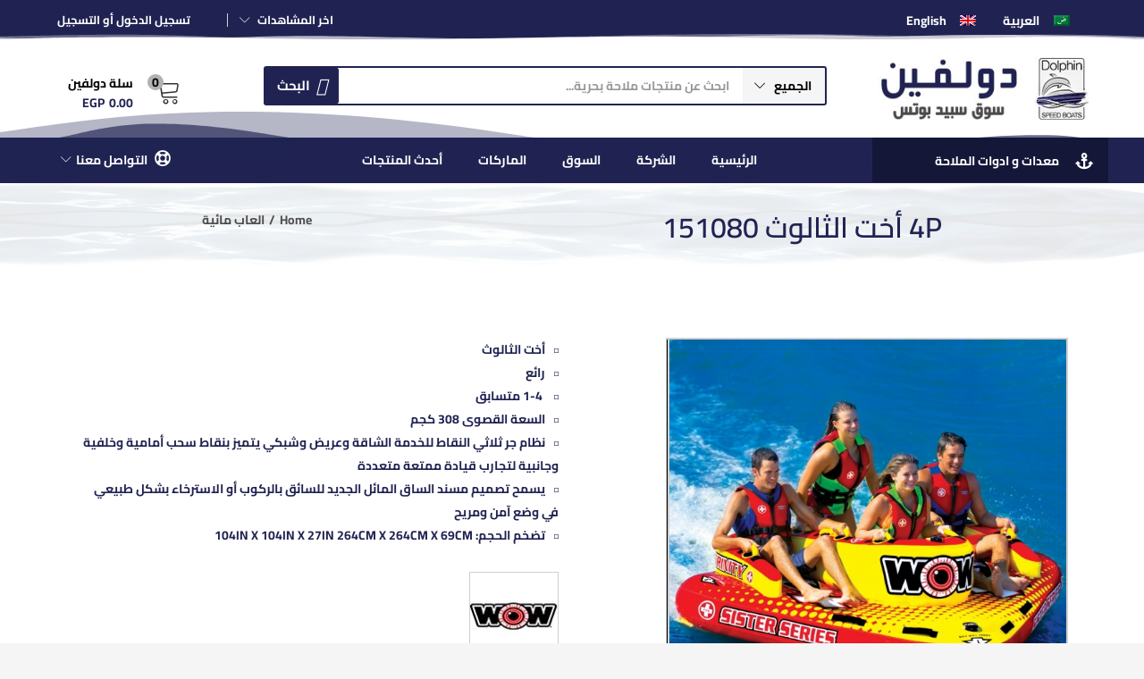

--- FILE ---
content_type: text/html; charset=UTF-8
request_url: https://www.dolphin-store.net/ar/product/4p-%D8%A7%D9%84%D8%AB%D8%A7%D9%84%D9%88%D8%AB-%D8%A7%D9%84%D8%A7%D8%AE%D8%AA-151080/
body_size: 42357
content:
<!DOCTYPE html>
<html dir=rtl lang="ar">
<head><meta charset="UTF-8" /><script>if(navigator.userAgent.match(/MSIE|Internet Explorer/i)||navigator.userAgent.match(/Trident\/7\..*?rv:11/i)){var href=document.location.href;if(!href.match(/[?&]nowprocket/)){if(href.indexOf("?")==-1){if(href.indexOf("#")==-1){document.location.href=href+"?nowprocket=1"}else{document.location.href=href.replace("#","?nowprocket=1#")}}else{if(href.indexOf("#")==-1){document.location.href=href+"&nowprocket=1"}else{document.location.href=href.replace("#","&nowprocket=1#")}}}}</script><script>class RocketLazyLoadScripts{constructor(){this.triggerEvents=["keydown","mousedown","mousemove","touchmove","touchstart","touchend","wheel"],this.userEventHandler=this._triggerListener.bind(this),this.touchStartHandler=this._onTouchStart.bind(this),this.touchMoveHandler=this._onTouchMove.bind(this),this.touchEndHandler=this._onTouchEnd.bind(this),this.clickHandler=this._onClick.bind(this),this.interceptedClicks=[],window.addEventListener("pageshow",(e=>{this.persisted=e.persisted})),window.addEventListener("DOMContentLoaded",(()=>{this._preconnect3rdParties()})),this.delayedScripts={normal:[],async:[],defer:[]},this.allJQueries=[]}_addUserInteractionListener(e){document.hidden?e._triggerListener():(this.triggerEvents.forEach((t=>window.addEventListener(t,e.userEventHandler,{passive:!0}))),window.addEventListener("touchstart",e.touchStartHandler,{passive:!0}),window.addEventListener("mousedown",e.touchStartHandler),document.addEventListener("visibilitychange",e.userEventHandler))}_removeUserInteractionListener(){this.triggerEvents.forEach((e=>window.removeEventListener(e,this.userEventHandler,{passive:!0}))),document.removeEventListener("visibilitychange",this.userEventHandler)}_onTouchStart(e){"HTML"!==e.target.tagName&&(window.addEventListener("touchend",this.touchEndHandler),window.addEventListener("mouseup",this.touchEndHandler),window.addEventListener("touchmove",this.touchMoveHandler,{passive:!0}),window.addEventListener("mousemove",this.touchMoveHandler),e.target.addEventListener("click",this.clickHandler),this._renameDOMAttribute(e.target,"onclick","rocket-onclick"))}_onTouchMove(e){window.removeEventListener("touchend",this.touchEndHandler),window.removeEventListener("mouseup",this.touchEndHandler),window.removeEventListener("touchmove",this.touchMoveHandler,{passive:!0}),window.removeEventListener("mousemove",this.touchMoveHandler),e.target.removeEventListener("click",this.clickHandler),this._renameDOMAttribute(e.target,"rocket-onclick","onclick")}_onTouchEnd(e){window.removeEventListener("touchend",this.touchEndHandler),window.removeEventListener("mouseup",this.touchEndHandler),window.removeEventListener("touchmove",this.touchMoveHandler,{passive:!0}),window.removeEventListener("mousemove",this.touchMoveHandler)}_onClick(e){e.target.removeEventListener("click",this.clickHandler),this._renameDOMAttribute(e.target,"rocket-onclick","onclick"),this.interceptedClicks.push(e),e.preventDefault(),e.stopPropagation(),e.stopImmediatePropagation()}_replayClicks(){window.removeEventListener("touchstart",this.touchStartHandler,{passive:!0}),window.removeEventListener("mousedown",this.touchStartHandler),this.interceptedClicks.forEach((e=>{e.target.dispatchEvent(new MouseEvent("click",{view:e.view,bubbles:!0,cancelable:!0}))}))}_renameDOMAttribute(e,t,n){e.hasAttribute&&e.hasAttribute(t)&&(event.target.setAttribute(n,event.target.getAttribute(t)),event.target.removeAttribute(t))}_triggerListener(){this._removeUserInteractionListener(this),"loading"===document.readyState?document.addEventListener("DOMContentLoaded",this._loadEverythingNow.bind(this)):this._loadEverythingNow()}_preconnect3rdParties(){let e=[];document.querySelectorAll("script[type=rocketlazyloadscript]").forEach((t=>{if(t.hasAttribute("src")){const n=new URL(t.src).origin;n!==location.origin&&e.push({src:n,crossOrigin:t.crossOrigin||"module"===t.getAttribute("data-rocket-type")})}})),e=[...new Map(e.map((e=>[JSON.stringify(e),e]))).values()],this._batchInjectResourceHints(e,"preconnect")}async _loadEverythingNow(){this.lastBreath=Date.now(),this._delayEventListeners(),this._delayJQueryReady(this),this._handleDocumentWrite(),this._registerAllDelayedScripts(),this._preloadAllScripts(),await this._loadScriptsFromList(this.delayedScripts.normal),await this._loadScriptsFromList(this.delayedScripts.defer),await this._loadScriptsFromList(this.delayedScripts.async);try{await this._triggerDOMContentLoaded(),await this._triggerWindowLoad()}catch(e){}window.dispatchEvent(new Event("rocket-allScriptsLoaded")),this._replayClicks()}_registerAllDelayedScripts(){document.querySelectorAll("script[type=rocketlazyloadscript]").forEach((e=>{e.hasAttribute("src")?e.hasAttribute("async")&&!1!==e.async?this.delayedScripts.async.push(e):e.hasAttribute("defer")&&!1!==e.defer||"module"===e.getAttribute("data-rocket-type")?this.delayedScripts.defer.push(e):this.delayedScripts.normal.push(e):this.delayedScripts.normal.push(e)}))}async _transformScript(e){return await this._littleBreath(),new Promise((t=>{const n=document.createElement("script");[...e.attributes].forEach((e=>{let t=e.nodeName;"type"!==t&&("data-rocket-type"===t&&(t="type"),n.setAttribute(t,e.nodeValue))})),e.hasAttribute("src")?(n.addEventListener("load",t),n.addEventListener("error",t)):(n.text=e.text,t());try{e.parentNode.replaceChild(n,e)}catch(e){t()}}))}async _loadScriptsFromList(e){const t=e.shift();return t?(await this._transformScript(t),this._loadScriptsFromList(e)):Promise.resolve()}_preloadAllScripts(){this._batchInjectResourceHints([...this.delayedScripts.normal,...this.delayedScripts.defer,...this.delayedScripts.async],"preload")}_batchInjectResourceHints(e,t){var n=document.createDocumentFragment();e.forEach((e=>{if(e.src){const i=document.createElement("link");i.href=e.src,i.rel=t,"preconnect"!==t&&(i.as="script"),e.getAttribute&&"module"===e.getAttribute("data-rocket-type")&&(i.crossOrigin=!0),e.crossOrigin&&(i.crossOrigin=e.crossOrigin),n.appendChild(i)}})),document.head.appendChild(n)}_delayEventListeners(){let e={};function t(t,n){!function(t){function n(n){return e[t].eventsToRewrite.indexOf(n)>=0?"rocket-"+n:n}e[t]||(e[t]={originalFunctions:{add:t.addEventListener,remove:t.removeEventListener},eventsToRewrite:[]},t.addEventListener=function(){arguments[0]=n(arguments[0]),e[t].originalFunctions.add.apply(t,arguments)},t.removeEventListener=function(){arguments[0]=n(arguments[0]),e[t].originalFunctions.remove.apply(t,arguments)})}(t),e[t].eventsToRewrite.push(n)}function n(e,t){let n=e[t];Object.defineProperty(e,t,{get:()=>n||function(){},set(i){e["rocket"+t]=n=i}})}t(document,"DOMContentLoaded"),t(window,"DOMContentLoaded"),t(window,"load"),t(window,"pageshow"),t(document,"readystatechange"),n(document,"onreadystatechange"),n(window,"onload"),n(window,"onpageshow")}_delayJQueryReady(e){let t=window.jQuery;Object.defineProperty(window,"jQuery",{get:()=>t,set(n){if(n&&n.fn&&!e.allJQueries.includes(n)){n.fn.ready=n.fn.init.prototype.ready=function(t){e.domReadyFired?t.bind(document)(n):document.addEventListener("rocket-DOMContentLoaded",(()=>t.bind(document)(n)))};const t=n.fn.on;n.fn.on=n.fn.init.prototype.on=function(){if(this[0]===window){function e(e){return e.split(" ").map((e=>"load"===e||0===e.indexOf("load.")?"rocket-jquery-load":e)).join(" ")}"string"==typeof arguments[0]||arguments[0]instanceof String?arguments[0]=e(arguments[0]):"object"==typeof arguments[0]&&Object.keys(arguments[0]).forEach((t=>{delete Object.assign(arguments[0],{[e(t)]:arguments[0][t]})[t]}))}return t.apply(this,arguments),this},e.allJQueries.push(n)}t=n}})}async _triggerDOMContentLoaded(){this.domReadyFired=!0,await this._littleBreath(),document.dispatchEvent(new Event("rocket-DOMContentLoaded")),await this._littleBreath(),window.dispatchEvent(new Event("rocket-DOMContentLoaded")),await this._littleBreath(),document.dispatchEvent(new Event("rocket-readystatechange")),await this._littleBreath(),document.rocketonreadystatechange&&document.rocketonreadystatechange()}async _triggerWindowLoad(){await this._littleBreath(),window.dispatchEvent(new Event("rocket-load")),await this._littleBreath(),window.rocketonload&&window.rocketonload(),await this._littleBreath(),this.allJQueries.forEach((e=>e(window).trigger("rocket-jquery-load"))),await this._littleBreath();const e=new Event("rocket-pageshow");e.persisted=this.persisted,window.dispatchEvent(e),await this._littleBreath(),window.rocketonpageshow&&window.rocketonpageshow({persisted:this.persisted})}_handleDocumentWrite(){const e=new Map;document.write=document.writeln=function(t){const n=document.currentScript,i=document.createRange(),r=n.parentElement;let o=e.get(n);void 0===o&&(o=n.nextSibling,e.set(n,o));const s=document.createDocumentFragment();i.setStart(s,0),s.appendChild(i.createContextualFragment(t)),r.insertBefore(s,o)}}async _littleBreath(){Date.now()-this.lastBreath>45&&(await this._requestAnimFrame(),this.lastBreath=Date.now())}async _requestAnimFrame(){return document.hidden?new Promise((e=>setTimeout(e))):new Promise((e=>requestAnimationFrame(e)))}static run(){const e=new RocketLazyLoadScripts;e._addUserInteractionListener(e)}}RocketLazyLoadScripts.run();</script>
	
	<meta name="viewport" content="width=device-width, initial-scale=1" />
	<link rel="profile" href="//gmpg.org/xfn/11" />
					<script type="rocketlazyloadscript">document.documentElement.className = document.documentElement.className + ' yes-js js_active js'</script>
			<meta name='robots' content='index, follow, max-image-preview:large, max-snippet:-1, max-video-preview:-1' />
<link rel="alternate" hreflang="en" href="https://www.dolphin-store.net/product/4p-trinity-sister-151080/" />
<link rel="alternate" hreflang="ar" href="https://www.dolphin-store.net/ar/product/4p-%d8%a7%d9%84%d8%ab%d8%a7%d9%84%d9%88%d8%ab-%d8%a7%d9%84%d8%a7%d8%ae%d8%aa-151080/" />
<link rel="alternate" hreflang="x-default" href="https://www.dolphin-store.net/product/4p-trinity-sister-151080/" />

	<!-- This site is optimized with the Yoast SEO plugin v22.5 - https://yoast.com/wordpress/plugins/seo/ -->
	<title>4P أخت الثالوث 151080 | Dolphin | Speed Boats Store</title><link rel="preload" as="style" href="https://fonts.googleapis.com/css?family=Open%20Sans%3A400%2C600%2C700%2C800%7CRoboto%3A100%2C100italic%2C200%2C200italic%2C300%2C300italic%2C400%2C400italic%2C500%2C500italic%2C600%2C600italic%2C700%2C700italic%2C800%2C800italic%2C900%2C900italic%7CRoboto%20Slab%3A100%2C100italic%2C200%2C200italic%2C300%2C300italic%2C400%2C400italic%2C500%2C500italic%2C600%2C600italic%2C700%2C700italic%2C800%2C800italic%2C900%2C900italic%7CCarter%20One%3A100%2C100italic%2C200%2C200italic%2C300%2C300italic%2C400%2C400italic%2C500%2C500italic%2C600%2C600italic%2C700%2C700italic%2C800%2C800italic%2C900%2C900italic%7CK2D%3A100%2C100italic%2C200%2C200italic%2C300%2C300italic%2C400%2C400italic%2C500%2C500italic%2C600%2C600italic%2C700%2C700italic%2C800%2C800italic%2C900%2C900italic&#038;subset=latin%2Clatin-ext&#038;display=swap" /><link rel="stylesheet" href="https://fonts.googleapis.com/css?family=Open%20Sans%3A400%2C600%2C700%2C800%7CRoboto%3A100%2C100italic%2C200%2C200italic%2C300%2C300italic%2C400%2C400italic%2C500%2C500italic%2C600%2C600italic%2C700%2C700italic%2C800%2C800italic%2C900%2C900italic%7CRoboto%20Slab%3A100%2C100italic%2C200%2C200italic%2C300%2C300italic%2C400%2C400italic%2C500%2C500italic%2C600%2C600italic%2C700%2C700italic%2C800%2C800italic%2C900%2C900italic%7CCarter%20One%3A100%2C100italic%2C200%2C200italic%2C300%2C300italic%2C400%2C400italic%2C500%2C500italic%2C600%2C600italic%2C700%2C700italic%2C800%2C800italic%2C900%2C900italic%7CK2D%3A100%2C100italic%2C200%2C200italic%2C300%2C300italic%2C400%2C400italic%2C500%2C500italic%2C600%2C600italic%2C700%2C700italic%2C800%2C800italic%2C900%2C900italic&#038;subset=latin%2Clatin-ext&#038;display=swap" media="print" onload="this.media='all'" /><noscript><link rel="stylesheet" href="https://fonts.googleapis.com/css?family=Open%20Sans%3A400%2C600%2C700%2C800%7CRoboto%3A100%2C100italic%2C200%2C200italic%2C300%2C300italic%2C400%2C400italic%2C500%2C500italic%2C600%2C600italic%2C700%2C700italic%2C800%2C800italic%2C900%2C900italic%7CRoboto%20Slab%3A100%2C100italic%2C200%2C200italic%2C300%2C300italic%2C400%2C400italic%2C500%2C500italic%2C600%2C600italic%2C700%2C700italic%2C800%2C800italic%2C900%2C900italic%7CCarter%20One%3A100%2C100italic%2C200%2C200italic%2C300%2C300italic%2C400%2C400italic%2C500%2C500italic%2C600%2C600italic%2C700%2C700italic%2C800%2C800italic%2C900%2C900italic%7CK2D%3A100%2C100italic%2C200%2C200italic%2C300%2C300italic%2C400%2C400italic%2C500%2C500italic%2C600%2C600italic%2C700%2C700italic%2C800%2C800italic%2C900%2C900italic&#038;subset=latin%2Clatin-ext&#038;display=swap" /></noscript>
	<link rel="canonical" href="https://www.dolphin-store.net/ar/product/4p-%d8%a7%d9%84%d8%ab%d8%a7%d9%84%d9%88%d8%ab-%d8%a7%d9%84%d8%a7%d8%ae%d8%aa-151080/" />
	<meta property="og:locale" content="ar_AR" />
	<meta property="og:type" content="article" />
	<meta property="og:title" content="4P أخت الثالوث 151080 | Dolphin | Speed Boats Store" />
	<meta property="og:description" content="أخت الثالوث  رائع  1-4 متسابق  السعة القصوى 308 كجم  نظام جر ثلاثي النقاط للخدمة الشاقة وعريض وشبكي يتميز بنقاط سحب أمامية وخلفية وجانبية لتجارب قيادة ممتعة متعددة  يسمح تصميم مسند الساق المائل الجديد للسائق بالركوب أو الاسترخاء بشكل طبيعي في وضع آمن ومريح  تضخم الحجم: 104IN X 104IN X 27IN 264CM X 264CM X 69CM" />
	<meta property="og:url" content="https://www.dolphin-store.net/ar/product/4p-%d8%a7%d9%84%d8%ab%d8%a7%d9%84%d9%88%d8%ab-%d8%a7%d9%84%d8%a7%d8%ae%d8%aa-151080/" />
	<meta property="og:site_name" content="Dolphin | Speed Boats Store" />
	<meta property="og:image" content="https://www.dolphin-store.net/wp-content/uploads/2020/10/15-1080WebTrinity4Sister1-1024x1024-2.jpg" />
	<meta property="og:image:width" content="1024" />
	<meta property="og:image:height" content="1024" />
	<meta property="og:image:type" content="image/jpeg" />
	<meta name="twitter:card" content="summary_large_image" />
	<script type="application/ld+json" class="yoast-schema-graph">{"@context":"https://schema.org","@graph":[{"@type":"WebPage","@id":"https://www.dolphin-store.net/ar/product/4p-%d8%a7%d9%84%d8%ab%d8%a7%d9%84%d9%88%d8%ab-%d8%a7%d9%84%d8%a7%d8%ae%d8%aa-151080/","url":"https://www.dolphin-store.net/ar/product/4p-%d8%a7%d9%84%d8%ab%d8%a7%d9%84%d9%88%d8%ab-%d8%a7%d9%84%d8%a7%d8%ae%d8%aa-151080/","name":"4P أخت الثالوث 151080 | Dolphin | Speed Boats Store","isPartOf":{"@id":"https://www.dolphin-store.net/ar/#website"},"primaryImageOfPage":{"@id":"https://www.dolphin-store.net/ar/product/4p-%d8%a7%d9%84%d8%ab%d8%a7%d9%84%d9%88%d8%ab-%d8%a7%d9%84%d8%a7%d8%ae%d8%aa-151080/#primaryimage"},"image":{"@id":"https://www.dolphin-store.net/ar/product/4p-%d8%a7%d9%84%d8%ab%d8%a7%d9%84%d9%88%d8%ab-%d8%a7%d9%84%d8%a7%d8%ae%d8%aa-151080/#primaryimage"},"thumbnailUrl":"https://www.dolphin-store.net/wp-content/uploads/2020/10/15-1080WebTrinity4Sister1-1024x1024-2.jpg","datePublished":"2021-02-03T00:33:31+00:00","dateModified":"2021-02-03T00:33:31+00:00","breadcrumb":{"@id":"https://www.dolphin-store.net/ar/product/4p-%d8%a7%d9%84%d8%ab%d8%a7%d9%84%d9%88%d8%ab-%d8%a7%d9%84%d8%a7%d8%ae%d8%aa-151080/#breadcrumb"},"inLanguage":"ar","potentialAction":[{"@type":"ReadAction","target":["https://www.dolphin-store.net/ar/product/4p-%d8%a7%d9%84%d8%ab%d8%a7%d9%84%d9%88%d8%ab-%d8%a7%d9%84%d8%a7%d8%ae%d8%aa-151080/"]}]},{"@type":"ImageObject","inLanguage":"ar","@id":"https://www.dolphin-store.net/ar/product/4p-%d8%a7%d9%84%d8%ab%d8%a7%d9%84%d9%88%d8%ab-%d8%a7%d9%84%d8%a7%d8%ae%d8%aa-151080/#primaryimage","url":"https://www.dolphin-store.net/wp-content/uploads/2020/10/15-1080WebTrinity4Sister1-1024x1024-2.jpg","contentUrl":"https://www.dolphin-store.net/wp-content/uploads/2020/10/15-1080WebTrinity4Sister1-1024x1024-2.jpg","width":1024,"height":1024},{"@type":"BreadcrumbList","@id":"https://www.dolphin-store.net/ar/product/4p-%d8%a7%d9%84%d8%ab%d8%a7%d9%84%d9%88%d8%ab-%d8%a7%d9%84%d8%a7%d8%ae%d8%aa-151080/#breadcrumb","itemListElement":[{"@type":"ListItem","position":1,"name":"الرئيسية","item":"https://www.dolphin-store.net/ar/"},{"@type":"ListItem","position":2,"name":"Market","item":"https://www.dolphin-store.net/market/"},{"@type":"ListItem","position":3,"name":"4P أخت الثالوث 151080"}]},{"@type":"WebSite","@id":"https://www.dolphin-store.net/ar/#website","url":"https://www.dolphin-store.net/ar/","name":"Dolphin | Speed Boats Store","description":"Marine Sailing Equipment in Alexandria, Egypt | Marine Supplies in Alexandria, Egypt | Marine &amp; Communication Systems  in Alexandria, Egypt.","publisher":{"@id":"https://www.dolphin-store.net/ar/#organization"},"potentialAction":[{"@type":"SearchAction","target":{"@type":"EntryPoint","urlTemplate":"https://www.dolphin-store.net/ar/?s={search_term_string}"},"query-input":"required name=search_term_string"}],"inLanguage":"ar"},{"@type":"Organization","@id":"https://www.dolphin-store.net/ar/#organization","name":"سوق دولفين","url":"https://www.dolphin-store.net/ar/","logo":{"@type":"ImageObject","inLanguage":"ar","@id":"https://www.dolphin-store.net/ar/#/schema/logo/image/","url":"https://www.dolphin-store.net/wp-content/uploads/2020/06/Untitled-1.png","contentUrl":"https://www.dolphin-store.net/wp-content/uploads/2020/06/Untitled-1.png","width":121,"height":130,"caption":"سوق دولفين"},"image":{"@id":"https://www.dolphin-store.net/ar/#/schema/logo/image/"}}]}</script>
	<!-- / Yoast SEO plugin. -->


<link rel='dns-prefetch' href='//fonts.googleapis.com' />
<link rel='dns-prefetch' href='//maps.googleapis.com' />
<link rel='dns-prefetch' href='//maps.gstatic.com' />
<link rel='dns-prefetch' href='//fonts.gstatic.com' />
<link rel='dns-prefetch' href='//ajax.googleapis.com' />
<link rel='dns-prefetch' href='//apis.google.com' />
<link rel='dns-prefetch' href='//google-analytics.com' />
<link rel='dns-prefetch' href='//www.google-analytics.com' />
<link rel='dns-prefetch' href='//ssl.google-analytics.com' />
<link rel='dns-prefetch' href='//youtube.com' />
<link rel='dns-prefetch' href='//cdnjs.cloudflare.com' />
<link href='https://fonts.gstatic.com' crossorigin rel='preconnect' />
<link rel="alternate" type="application/rss+xml" title="Dolphin | Speed Boats Store &laquo; الخلاصة" href="https://www.dolphin-store.net/ar/feed/" />
<link rel="alternate" type="application/rss+xml" title="Dolphin | Speed Boats Store &laquo; خلاصة التعليقات" href="https://www.dolphin-store.net/ar/comments/feed/" />
<link data-minify="1" rel='stylesheet' id='premium-addons-css' href='https://www.dolphin-store.net/wp-content/cache/min/1/wp-content/plugins/premium-addons-for-elementor/assets/frontend/min-css/premium-addons-rtl.min.css?ver=1729934163' type='text/css' media='all' />
<style id='wp-emoji-styles-inline-css' type='text/css'>

	img.wp-smiley, img.emoji {
		display: inline !important;
		border: none !important;
		box-shadow: none !important;
		height: 1em !important;
		width: 1em !important;
		margin: 0 0.07em !important;
		vertical-align: -0.1em !important;
		background: none !important;
		padding: 0 !important;
	}
</style>
<link rel='stylesheet' id='wp-block-library-rtl-css' href='https://www.dolphin-store.net/wp-includes/css/dist/block-library/style-rtl.min.css?ver=ec6560f9874c7ceaa3a2b15556619035' type='text/css' media='all' />
<link data-minify="1" rel='stylesheet' id='jquery-selectBox-css' href='https://www.dolphin-store.net/wp-content/cache/min/1/wp-content/plugins/yith-woocommerce-wishlist/assets/css/jquery.selectBox.css?ver=1729934055' type='text/css' media='all' />
<link data-minify="1" rel='stylesheet' id='woocommerce_prettyPhoto_css-rtl-css' href='https://www.dolphin-store.net/wp-content/cache/min/1/wp-content/plugins/woocommerce/assets/css/prettyPhoto-rtl.css?ver=1729934163' type='text/css' media='all' />
<link data-minify="1" rel='stylesheet' id='yith-wcwl-main-css' href='https://www.dolphin-store.net/wp-content/cache/min/1/wp-content/plugins/yith-woocommerce-wishlist/assets/css/style.css?ver=1729934055' type='text/css' media='all' />
<style id='yith-wcwl-main-inline-css' type='text/css'>
 :root { --color-add-to-wishlist-background: #333333; --color-add-to-wishlist-text: #FFFFFF; --color-add-to-wishlist-border: #333333; --color-add-to-wishlist-background-hover: #333333; --color-add-to-wishlist-text-hover: #FFFFFF; --color-add-to-wishlist-border-hover: #333333; --rounded-corners-radius: 16px; --color-add-to-cart-background: #333333; --color-add-to-cart-text: #FFFFFF; --color-add-to-cart-border: #333333; --color-add-to-cart-background-hover: #4F4F4F; --color-add-to-cart-text-hover: #FFFFFF; --color-add-to-cart-border-hover: #4F4F4F; --add-to-cart-rounded-corners-radius: 16px; --color-button-style-1-background: #333333; --color-button-style-1-text: #FFFFFF; --color-button-style-1-border: #333333; --color-button-style-1-background-hover: #4F4F4F; --color-button-style-1-text-hover: #FFFFFF; --color-button-style-1-border-hover: #4F4F4F; --color-button-style-2-background: #333333; --color-button-style-2-text: #FFFFFF; --color-button-style-2-border: #333333; --color-button-style-2-background-hover: #4F4F4F; --color-button-style-2-text-hover: #FFFFFF; --color-button-style-2-border-hover: #4F4F4F; --color-wishlist-table-background: #FFFFFF; --color-wishlist-table-text: #6d6c6c; --color-wishlist-table-border: #FFFFFF; --color-headers-background: #F4F4F4; --color-share-button-color: #FFFFFF; --color-share-button-color-hover: #FFFFFF; --color-fb-button-background: #39599E; --color-fb-button-background-hover: #595A5A; --color-tw-button-background: #45AFE2; --color-tw-button-background-hover: #595A5A; --color-pr-button-background: #AB2E31; --color-pr-button-background-hover: #595A5A; --color-em-button-background: #FBB102; --color-em-button-background-hover: #595A5A; --color-wa-button-background: #00A901; --color-wa-button-background-hover: #595A5A; --feedback-duration: 3s } 
 :root { --color-add-to-wishlist-background: #333333; --color-add-to-wishlist-text: #FFFFFF; --color-add-to-wishlist-border: #333333; --color-add-to-wishlist-background-hover: #333333; --color-add-to-wishlist-text-hover: #FFFFFF; --color-add-to-wishlist-border-hover: #333333; --rounded-corners-radius: 16px; --color-add-to-cart-background: #333333; --color-add-to-cart-text: #FFFFFF; --color-add-to-cart-border: #333333; --color-add-to-cart-background-hover: #4F4F4F; --color-add-to-cart-text-hover: #FFFFFF; --color-add-to-cart-border-hover: #4F4F4F; --add-to-cart-rounded-corners-radius: 16px; --color-button-style-1-background: #333333; --color-button-style-1-text: #FFFFFF; --color-button-style-1-border: #333333; --color-button-style-1-background-hover: #4F4F4F; --color-button-style-1-text-hover: #FFFFFF; --color-button-style-1-border-hover: #4F4F4F; --color-button-style-2-background: #333333; --color-button-style-2-text: #FFFFFF; --color-button-style-2-border: #333333; --color-button-style-2-background-hover: #4F4F4F; --color-button-style-2-text-hover: #FFFFFF; --color-button-style-2-border-hover: #4F4F4F; --color-wishlist-table-background: #FFFFFF; --color-wishlist-table-text: #6d6c6c; --color-wishlist-table-border: #FFFFFF; --color-headers-background: #F4F4F4; --color-share-button-color: #FFFFFF; --color-share-button-color-hover: #FFFFFF; --color-fb-button-background: #39599E; --color-fb-button-background-hover: #595A5A; --color-tw-button-background: #45AFE2; --color-tw-button-background-hover: #595A5A; --color-pr-button-background: #AB2E31; --color-pr-button-background-hover: #595A5A; --color-em-button-background: #FBB102; --color-em-button-background-hover: #595A5A; --color-wa-button-background: #00A901; --color-wa-button-background-hover: #595A5A; --feedback-duration: 3s } 
</style>
<style id='classic-theme-styles-inline-css' type='text/css'>
/*! This file is auto-generated */
.wp-block-button__link{color:#fff;background-color:#32373c;border-radius:9999px;box-shadow:none;text-decoration:none;padding:calc(.667em + 2px) calc(1.333em + 2px);font-size:1.125em}.wp-block-file__button{background:#32373c;color:#fff;text-decoration:none}
</style>
<style id='global-styles-inline-css' type='text/css'>
:root{--wp--preset--aspect-ratio--square: 1;--wp--preset--aspect-ratio--4-3: 4/3;--wp--preset--aspect-ratio--3-4: 3/4;--wp--preset--aspect-ratio--3-2: 3/2;--wp--preset--aspect-ratio--2-3: 2/3;--wp--preset--aspect-ratio--16-9: 16/9;--wp--preset--aspect-ratio--9-16: 9/16;--wp--preset--color--black: #000000;--wp--preset--color--cyan-bluish-gray: #abb8c3;--wp--preset--color--white: #ffffff;--wp--preset--color--pale-pink: #f78da7;--wp--preset--color--vivid-red: #cf2e2e;--wp--preset--color--luminous-vivid-orange: #ff6900;--wp--preset--color--luminous-vivid-amber: #fcb900;--wp--preset--color--light-green-cyan: #7bdcb5;--wp--preset--color--vivid-green-cyan: #00d084;--wp--preset--color--pale-cyan-blue: #8ed1fc;--wp--preset--color--vivid-cyan-blue: #0693e3;--wp--preset--color--vivid-purple: #9b51e0;--wp--preset--gradient--vivid-cyan-blue-to-vivid-purple: linear-gradient(135deg,rgba(6,147,227,1) 0%,rgb(155,81,224) 100%);--wp--preset--gradient--light-green-cyan-to-vivid-green-cyan: linear-gradient(135deg,rgb(122,220,180) 0%,rgb(0,208,130) 100%);--wp--preset--gradient--luminous-vivid-amber-to-luminous-vivid-orange: linear-gradient(135deg,rgba(252,185,0,1) 0%,rgba(255,105,0,1) 100%);--wp--preset--gradient--luminous-vivid-orange-to-vivid-red: linear-gradient(135deg,rgba(255,105,0,1) 0%,rgb(207,46,46) 100%);--wp--preset--gradient--very-light-gray-to-cyan-bluish-gray: linear-gradient(135deg,rgb(238,238,238) 0%,rgb(169,184,195) 100%);--wp--preset--gradient--cool-to-warm-spectrum: linear-gradient(135deg,rgb(74,234,220) 0%,rgb(151,120,209) 20%,rgb(207,42,186) 40%,rgb(238,44,130) 60%,rgb(251,105,98) 80%,rgb(254,248,76) 100%);--wp--preset--gradient--blush-light-purple: linear-gradient(135deg,rgb(255,206,236) 0%,rgb(152,150,240) 100%);--wp--preset--gradient--blush-bordeaux: linear-gradient(135deg,rgb(254,205,165) 0%,rgb(254,45,45) 50%,rgb(107,0,62) 100%);--wp--preset--gradient--luminous-dusk: linear-gradient(135deg,rgb(255,203,112) 0%,rgb(199,81,192) 50%,rgb(65,88,208) 100%);--wp--preset--gradient--pale-ocean: linear-gradient(135deg,rgb(255,245,203) 0%,rgb(182,227,212) 50%,rgb(51,167,181) 100%);--wp--preset--gradient--electric-grass: linear-gradient(135deg,rgb(202,248,128) 0%,rgb(113,206,126) 100%);--wp--preset--gradient--midnight: linear-gradient(135deg,rgb(2,3,129) 0%,rgb(40,116,252) 100%);--wp--preset--font-size--small: 13px;--wp--preset--font-size--medium: 20px;--wp--preset--font-size--large: 36px;--wp--preset--font-size--x-large: 42px;--wp--preset--spacing--20: 0.44rem;--wp--preset--spacing--30: 0.67rem;--wp--preset--spacing--40: 1rem;--wp--preset--spacing--50: 1.5rem;--wp--preset--spacing--60: 2.25rem;--wp--preset--spacing--70: 3.38rem;--wp--preset--spacing--80: 5.06rem;--wp--preset--shadow--natural: 6px 6px 9px rgba(0, 0, 0, 0.2);--wp--preset--shadow--deep: 12px 12px 50px rgba(0, 0, 0, 0.4);--wp--preset--shadow--sharp: 6px 6px 0px rgba(0, 0, 0, 0.2);--wp--preset--shadow--outlined: 6px 6px 0px -3px rgba(255, 255, 255, 1), 6px 6px rgba(0, 0, 0, 1);--wp--preset--shadow--crisp: 6px 6px 0px rgba(0, 0, 0, 1);}:where(.is-layout-flex){gap: 0.5em;}:where(.is-layout-grid){gap: 0.5em;}body .is-layout-flex{display: flex;}.is-layout-flex{flex-wrap: wrap;align-items: center;}.is-layout-flex > :is(*, div){margin: 0;}body .is-layout-grid{display: grid;}.is-layout-grid > :is(*, div){margin: 0;}:where(.wp-block-columns.is-layout-flex){gap: 2em;}:where(.wp-block-columns.is-layout-grid){gap: 2em;}:where(.wp-block-post-template.is-layout-flex){gap: 1.25em;}:where(.wp-block-post-template.is-layout-grid){gap: 1.25em;}.has-black-color{color: var(--wp--preset--color--black) !important;}.has-cyan-bluish-gray-color{color: var(--wp--preset--color--cyan-bluish-gray) !important;}.has-white-color{color: var(--wp--preset--color--white) !important;}.has-pale-pink-color{color: var(--wp--preset--color--pale-pink) !important;}.has-vivid-red-color{color: var(--wp--preset--color--vivid-red) !important;}.has-luminous-vivid-orange-color{color: var(--wp--preset--color--luminous-vivid-orange) !important;}.has-luminous-vivid-amber-color{color: var(--wp--preset--color--luminous-vivid-amber) !important;}.has-light-green-cyan-color{color: var(--wp--preset--color--light-green-cyan) !important;}.has-vivid-green-cyan-color{color: var(--wp--preset--color--vivid-green-cyan) !important;}.has-pale-cyan-blue-color{color: var(--wp--preset--color--pale-cyan-blue) !important;}.has-vivid-cyan-blue-color{color: var(--wp--preset--color--vivid-cyan-blue) !important;}.has-vivid-purple-color{color: var(--wp--preset--color--vivid-purple) !important;}.has-black-background-color{background-color: var(--wp--preset--color--black) !important;}.has-cyan-bluish-gray-background-color{background-color: var(--wp--preset--color--cyan-bluish-gray) !important;}.has-white-background-color{background-color: var(--wp--preset--color--white) !important;}.has-pale-pink-background-color{background-color: var(--wp--preset--color--pale-pink) !important;}.has-vivid-red-background-color{background-color: var(--wp--preset--color--vivid-red) !important;}.has-luminous-vivid-orange-background-color{background-color: var(--wp--preset--color--luminous-vivid-orange) !important;}.has-luminous-vivid-amber-background-color{background-color: var(--wp--preset--color--luminous-vivid-amber) !important;}.has-light-green-cyan-background-color{background-color: var(--wp--preset--color--light-green-cyan) !important;}.has-vivid-green-cyan-background-color{background-color: var(--wp--preset--color--vivid-green-cyan) !important;}.has-pale-cyan-blue-background-color{background-color: var(--wp--preset--color--pale-cyan-blue) !important;}.has-vivid-cyan-blue-background-color{background-color: var(--wp--preset--color--vivid-cyan-blue) !important;}.has-vivid-purple-background-color{background-color: var(--wp--preset--color--vivid-purple) !important;}.has-black-border-color{border-color: var(--wp--preset--color--black) !important;}.has-cyan-bluish-gray-border-color{border-color: var(--wp--preset--color--cyan-bluish-gray) !important;}.has-white-border-color{border-color: var(--wp--preset--color--white) !important;}.has-pale-pink-border-color{border-color: var(--wp--preset--color--pale-pink) !important;}.has-vivid-red-border-color{border-color: var(--wp--preset--color--vivid-red) !important;}.has-luminous-vivid-orange-border-color{border-color: var(--wp--preset--color--luminous-vivid-orange) !important;}.has-luminous-vivid-amber-border-color{border-color: var(--wp--preset--color--luminous-vivid-amber) !important;}.has-light-green-cyan-border-color{border-color: var(--wp--preset--color--light-green-cyan) !important;}.has-vivid-green-cyan-border-color{border-color: var(--wp--preset--color--vivid-green-cyan) !important;}.has-pale-cyan-blue-border-color{border-color: var(--wp--preset--color--pale-cyan-blue) !important;}.has-vivid-cyan-blue-border-color{border-color: var(--wp--preset--color--vivid-cyan-blue) !important;}.has-vivid-purple-border-color{border-color: var(--wp--preset--color--vivid-purple) !important;}.has-vivid-cyan-blue-to-vivid-purple-gradient-background{background: var(--wp--preset--gradient--vivid-cyan-blue-to-vivid-purple) !important;}.has-light-green-cyan-to-vivid-green-cyan-gradient-background{background: var(--wp--preset--gradient--light-green-cyan-to-vivid-green-cyan) !important;}.has-luminous-vivid-amber-to-luminous-vivid-orange-gradient-background{background: var(--wp--preset--gradient--luminous-vivid-amber-to-luminous-vivid-orange) !important;}.has-luminous-vivid-orange-to-vivid-red-gradient-background{background: var(--wp--preset--gradient--luminous-vivid-orange-to-vivid-red) !important;}.has-very-light-gray-to-cyan-bluish-gray-gradient-background{background: var(--wp--preset--gradient--very-light-gray-to-cyan-bluish-gray) !important;}.has-cool-to-warm-spectrum-gradient-background{background: var(--wp--preset--gradient--cool-to-warm-spectrum) !important;}.has-blush-light-purple-gradient-background{background: var(--wp--preset--gradient--blush-light-purple) !important;}.has-blush-bordeaux-gradient-background{background: var(--wp--preset--gradient--blush-bordeaux) !important;}.has-luminous-dusk-gradient-background{background: var(--wp--preset--gradient--luminous-dusk) !important;}.has-pale-ocean-gradient-background{background: var(--wp--preset--gradient--pale-ocean) !important;}.has-electric-grass-gradient-background{background: var(--wp--preset--gradient--electric-grass) !important;}.has-midnight-gradient-background{background: var(--wp--preset--gradient--midnight) !important;}.has-small-font-size{font-size: var(--wp--preset--font-size--small) !important;}.has-medium-font-size{font-size: var(--wp--preset--font-size--medium) !important;}.has-large-font-size{font-size: var(--wp--preset--font-size--large) !important;}.has-x-large-font-size{font-size: var(--wp--preset--font-size--x-large) !important;}
:where(.wp-block-post-template.is-layout-flex){gap: 1.25em;}:where(.wp-block-post-template.is-layout-grid){gap: 1.25em;}
:where(.wp-block-columns.is-layout-flex){gap: 2em;}:where(.wp-block-columns.is-layout-grid){gap: 2em;}
:root :where(.wp-block-pullquote){font-size: 1.5em;line-height: 1.6;}
</style>
<link data-minify="1" rel='stylesheet' id='contact-form-7-css' href='https://www.dolphin-store.net/wp-content/cache/min/1/wp-content/plugins/contact-form-7/includes/css/styles.css?ver=1729934055' type='text/css' media='all' />
<link data-minify="1" rel='stylesheet' id='contact-form-7-rtl-css' href='https://www.dolphin-store.net/wp-content/cache/min/1/wp-content/plugins/contact-form-7/includes/css/styles-rtl.css?ver=1729934163' type='text/css' media='all' />
<link data-minify="1" rel='stylesheet' id='woof-css' href='https://www.dolphin-store.net/wp-content/cache/min/1/wp-content/plugins/woocommerce-products-filter/css/front.css?ver=1729934055' type='text/css' media='all' />
<style id='woof-inline-css' type='text/css'>

.woof_products_top_panel li span, .woof_products_top_panel2 li span{background: url(https://www.dolphin-store.net/wp-content/plugins/woocommerce-products-filter/img/delete.png);background-size: 14px 14px;background-repeat: no-repeat;background-position: right;}
.woof_edit_view{
                    display: none;
                }
</style>
<link rel='stylesheet' id='chosen-drop-down-css' href='https://www.dolphin-store.net/wp-content/plugins/woocommerce-products-filter/js/chosen/chosen.min.css?ver=1.3.6.4' type='text/css' media='all' />
<link data-minify="1" rel='stylesheet' id='woof_by_author_html_items-css' href='https://www.dolphin-store.net/wp-content/cache/min/1/wp-content/plugins/woocommerce-products-filter/ext/by_author/css/by_author.css?ver=1729934055' type='text/css' media='all' />
<link data-minify="1" rel='stylesheet' id='woof_by_instock_html_items-css' href='https://www.dolphin-store.net/wp-content/cache/min/1/wp-content/plugins/woocommerce-products-filter/ext/by_instock/css/by_instock.css?ver=1729934055' type='text/css' media='all' />
<link data-minify="1" rel='stylesheet' id='woof_by_onsales_html_items-css' href='https://www.dolphin-store.net/wp-content/cache/min/1/wp-content/plugins/woocommerce-products-filter/ext/by_onsales/css/by_onsales.css?ver=1729934055' type='text/css' media='all' />
<link data-minify="1" rel='stylesheet' id='woof_by_text_html_items-css' href='https://www.dolphin-store.net/wp-content/cache/min/1/wp-content/plugins/woocommerce-products-filter/ext/by_text/assets/css/front.css?ver=1729934055' type='text/css' media='all' />
<link data-minify="1" rel='stylesheet' id='woof_label_html_items-css' href='https://www.dolphin-store.net/wp-content/cache/min/1/wp-content/plugins/woocommerce-products-filter/ext/label/css/html_types/label.css?ver=1729934055' type='text/css' media='all' />
<link data-minify="1" rel='stylesheet' id='woof_select_radio_check_html_items-css' href='https://www.dolphin-store.net/wp-content/cache/min/1/wp-content/plugins/woocommerce-products-filter/ext/select_radio_check/css/html_types/select_radio_check.css?ver=1729934055' type='text/css' media='all' />
<link data-minify="1" rel='stylesheet' id='woof_sd_html_items_checkbox-css' href='https://www.dolphin-store.net/wp-content/cache/min/1/wp-content/plugins/woocommerce-products-filter/ext/smart_designer/css/elements/checkbox.css?ver=1729934055' type='text/css' media='all' />
<link data-minify="1" rel='stylesheet' id='woof_sd_html_items_radio-css' href='https://www.dolphin-store.net/wp-content/cache/min/1/wp-content/plugins/woocommerce-products-filter/ext/smart_designer/css/elements/radio.css?ver=1729934055' type='text/css' media='all' />
<link data-minify="1" rel='stylesheet' id='woof_sd_html_items_switcher-css' href='https://www.dolphin-store.net/wp-content/cache/min/1/wp-content/plugins/woocommerce-products-filter/ext/smart_designer/css/elements/switcher.css?ver=1729934055' type='text/css' media='all' />
<link data-minify="1" rel='stylesheet' id='woof_sd_html_items_color-css' href='https://www.dolphin-store.net/wp-content/cache/min/1/wp-content/plugins/woocommerce-products-filter/ext/smart_designer/css/elements/color.css?ver=1729934055' type='text/css' media='all' />
<link data-minify="1" rel='stylesheet' id='woof_sd_html_items_tooltip-css' href='https://www.dolphin-store.net/wp-content/cache/min/1/wp-content/plugins/woocommerce-products-filter/ext/smart_designer/css/tooltip.css?ver=1729934055' type='text/css' media='all' />
<link data-minify="1" rel='stylesheet' id='woof_sd_html_items_front-css' href='https://www.dolphin-store.net/wp-content/cache/min/1/wp-content/plugins/woocommerce-products-filter/ext/smart_designer/css/front.css?ver=1729934055' type='text/css' media='all' />
<link data-minify="1" rel='stylesheet' id='woof-switcher23-css' href='https://www.dolphin-store.net/wp-content/cache/min/1/wp-content/plugins/woocommerce-products-filter/css/switcher.css?ver=1729934055' type='text/css' media='all' />
<link rel='stylesheet' id='photoswipe-css' href='https://www.dolphin-store.net/wp-content/plugins/woocommerce/assets/css/photoswipe/photoswipe.min.css?ver=8.7.0' type='text/css' media='all' />
<link rel='stylesheet' id='photoswipe-default-skin-css' href='https://www.dolphin-store.net/wp-content/plugins/woocommerce/assets/css/photoswipe/default-skin/default-skin.min.css?ver=8.7.0' type='text/css' media='all' />
<link data-minify="1" rel='stylesheet' id='woocommerce-layout-rtl-css' href='https://www.dolphin-store.net/wp-content/cache/min/1/wp-content/plugins/woocommerce/assets/css/woocommerce-layout-rtl.css?ver=1729934163' type='text/css' media='all' />
<link data-minify="1" rel='stylesheet' id='woocommerce-smallscreen-rtl-css' href='https://www.dolphin-store.net/wp-content/cache/min/1/wp-content/plugins/woocommerce/assets/css/woocommerce-smallscreen-rtl.css?ver=1729934163' type='text/css' media='only screen and (max-width: 768px)' />
<link data-minify="1" rel='stylesheet' id='woocommerce-general-rtl-css' href='https://www.dolphin-store.net/wp-content/cache/min/1/wp-content/plugins/woocommerce/assets/css/woocommerce-rtl.css?ver=1729934163' type='text/css' media='all' />
<style id='woocommerce-inline-inline-css' type='text/css'>
.woocommerce form .form-row .required { visibility: visible; }
</style>
<link rel='stylesheet' id='wpml-legacy-horizontal-list-0-css' href='//www.dolphin-store.net/wp-content/plugins/sitepress-multilingual-cms/templates/language-switchers/legacy-list-horizontal/style.min.css?ver=1' type='text/css' media='all' />
<link rel='stylesheet' id='wpml-menu-item-0-css' href='//www.dolphin-store.net/wp-content/plugins/sitepress-multilingual-cms/templates/language-switchers/menu-item/style.min.css?ver=1' type='text/css' media='all' />
<link rel='stylesheet' id='woo-variation-swatches-css' href='https://www.dolphin-store.net/wp-content/plugins/woo-variation-swatches/assets/css/frontend.min.css?ver=1713366100' type='text/css' media='all' />
<style id='woo-variation-swatches-inline-css' type='text/css'>
:root {
--wvs-tick:url("data:image/svg+xml;utf8,%3Csvg filter='drop-shadow(0px 0px 2px rgb(0 0 0 / .8))' xmlns='http://www.w3.org/2000/svg'  viewBox='0 0 30 30'%3E%3Cpath fill='none' stroke='%23ffffff' stroke-linecap='round' stroke-linejoin='round' stroke-width='4' d='M4 16L11 23 27 7'/%3E%3C/svg%3E");

--wvs-cross:url("data:image/svg+xml;utf8,%3Csvg filter='drop-shadow(0px 0px 5px rgb(255 255 255 / .6))' xmlns='http://www.w3.org/2000/svg' width='72px' height='72px' viewBox='0 0 24 24'%3E%3Cpath fill='none' stroke='%23ff0000' stroke-linecap='round' stroke-width='0.6' d='M5 5L19 19M19 5L5 19'/%3E%3C/svg%3E");
--wvs-single-product-item-width:30px;
--wvs-single-product-item-height:30px;
--wvs-single-product-item-font-size:16px}
</style>
<link data-minify="1" rel='stylesheet' id='cms-navigation-style-base-css' href='https://www.dolphin-store.net/wp-content/cache/min/1/wp-content/plugins/wpml-cms-nav/res/css/cms-navigation-base.css?ver=1729934055' type='text/css' media='screen' />
<link data-minify="1" rel='stylesheet' id='cms-navigation-style-css' href='https://www.dolphin-store.net/wp-content/cache/min/1/wp-content/plugins/wpml-cms-nav/res/css/cms-navigation.css?ver=1729934055' type='text/css' media='screen' />

<link data-minify="1" rel='stylesheet' id='pwb-styles-frontend-css' href='https://www.dolphin-store.net/wp-content/cache/min/1/wp-content/plugins/perfect-woocommerce-brands/build/frontend/css/style.css?ver=1729934055' type='text/css' media='all' />
<link data-minify="1" rel='stylesheet' id='bootstrap-css' href='https://www.dolphin-store.net/wp-content/cache/min/1/wp-content/themes/besa/css/bootstrap.rtl.css?ver=1729934163' type='text/css' media='all' />
<link rel='stylesheet' id='elementor-frontend-css' href='https://www.dolphin-store.net/wp-content/uploads/elementor/css/custom-frontend-rtl.min.css?ver=1729819959' type='text/css' media='all' />
<link data-minify="1" rel='stylesheet' id='besa-template-css' href='https://www.dolphin-store.net/wp-content/cache/min/1/wp-content/themes/besa/css/template.rtl.css?ver=1729934163' type='text/css' media='all' />
<link data-minify="1" rel='stylesheet' id='elementor-icons-css' href='https://www.dolphin-store.net/wp-content/cache/min/1/wp-content/plugins/elementor/assets/lib/eicons/css/elementor-icons.min.css?ver=1729934055' type='text/css' media='all' />
<link data-minify="1" rel='stylesheet' id='swiper-css' href='https://www.dolphin-store.net/wp-content/cache/min/1/wp-content/plugins/elementor/assets/lib/swiper/v8/css/swiper.min.css?ver=1729934055' type='text/css' media='all' />
<link rel='stylesheet' id='e-swiper-css' href='https://www.dolphin-store.net/wp-content/plugins/elementor/assets/css/conditionals/e-swiper.min.css?ver=3.25.10' type='text/css' media='all' />
<link rel='stylesheet' id='elementor-post-4227-css' href='https://www.dolphin-store.net/wp-content/uploads/elementor/css/post-4227.css?ver=1729819959' type='text/css' media='all' />
<link data-minify="1" rel='stylesheet' id='font-awesome-5-all-css' href='https://www.dolphin-store.net/wp-content/cache/min/1/wp-content/plugins/elementor/assets/lib/font-awesome/css/all.min.css?ver=1729934055' type='text/css' media='all' />
<link rel='stylesheet' id='font-awesome-4-shim-css' href='https://www.dolphin-store.net/wp-content/plugins/elementor/assets/lib/font-awesome/css/v4-shims.min.css?ver=3.25.10' type='text/css' media='all' />
<link rel='stylesheet' id='elementor-post-9733-css' href='https://www.dolphin-store.net/wp-content/uploads/elementor/css/post-9733.css?ver=1729933967' type='text/css' media='all' />
<link data-minify="1" rel='stylesheet' id='besa-style-css' href='https://www.dolphin-store.net/wp-content/cache/min/1/wp-content/themes/besa/style.css?ver=1729934055' type='text/css' media='all' />
<style id='besa-style-inline-css' type='text/css'>
:root {--tb-theme-body: #f5f5f5;--tb-theme-color: #202352;--tb-theme-color-hover: #1e214d;--tb-theme-color-hover-2: #1c1f49;--tb-theme-second-color: #b3b1b1;--tb-theme-second-color-hover: #aaa8a8;--tb-theme-second-color-hover-2: #a19f9f;--tb-header-mobile-bg: #202352;--tb-header-mobile-color: #ffffff;--tb-bg-buy-now: #b3b1b1;--tb-bg-buy-now-hover: #a19f9f;}:root {--tb-text-primary-font: 'Open Sans'}/* Theme Options Styles *//* Custom Color (skin) */@media (max-width: 1199px) {/* Limit logo image height for mobile according to mobile header height */.mobile-logo a img {max-width: 166px;}}/* Custom CSS */.yith_wcwl_wishlist_footer {display: none;}/* ================================ Rise Header ================================ */.elementor-widget-besa-nav-menu .tbay-horizontal .navbar-nav > li.active-mega-menu .dropdown-menu ul > li > a {background-color: #fff;color: #202352;font-family: Carter One;}.product-recently-viewed-header .content-view {min-height: 100px;padding: 10px 0;}.cart-dropdown .text-cart > span {font-family: carter one;}/* ================================ RiseMenu ================================ */.elementor-widget-besa-nav-menu .tbay-treevertical-lv1 > .navbar-nav > li > a:hover i {color: #4d4d4d !important;}.tbay-section-static .tbay-column-static .dropdown-menu .elementor-widget-wrap > div {padding: 0 0px;}.dolphinmenuleft .fa-anchor::before {color: #fff;}.elementor-widget-besa-nav-menu .tbay-horizontal .navbar-nav > li > a i {font-size: 18px;}.navbar-nav {font-family: Carter One;}.elementor-3157 .elementor-element.elementor-element-df13f91 .elementor-nav-menu--main > ul > li > a i {color: #4d4d4d;}.elementor-3157 .elementor-element.elementor-element-3b25130 .elementor-nav-menu--main > ul > li > a i {color: #8a8a8a;}/* ================================ RiseSlider ================================ */div[class^="wp-block-"], figure[class^="wp-block-"], ul[class^="wp-block-"] {margin-top: 0px;}#slider-3-slide-14-layer-2 {font-family: carter one !important;}#slider-3-slide-14-layer-21 {font-family: carter one !important;}/* ================================ RiseAbovefooter ================================ */.tbay-element-features .ourservice-heading {font-family: Carter One;color: #fff;}.fbox-icon {color: white !important;}.fbox-icon {font-size: 24px !important;}.tbay-element.tbay-element-features .fbox-content .ourservice-heading {font-size: 16px;font-weight: 100;}/* ================================ RiseFooter ================================ */#tbay-footer a {color: #202352;}.elementor-widget:not(:last-child) {font-family: Carter One;font-weight: 100;}.tbay-footer .menu li {font-family: Carter One;}.elementor-1421 .elementor-element.elementor-element-fff222d .elementor-text-editor {font-family: Carter One;font-size: 10px;}.elementor-1421 .elementor-element.elementor-element-23de293 .elementor-text-editor {font-family: carter one;font-size: 10px;}.dolphinfootern .elementor-widget-besa-nav-menu .tbay-treevertical-lv1 > .navbar-nav > li > a {font-size: 13px;}.dolphinfootern .elementor-widget-besa-nav-menu .tbay-treevertical-lv1 > .navbar-nav > li > a i, .elementor-widget-besa-nav-menu .tbay-treevertical-lv1 > .navbar-nav > li > a img {font-size: 12px;color: #4d4d4d;}.dolphinfootern .elementor-widget-besa-nav-menu .tbay-treevertical-lv1 > .navbar-nav > li > a i, .elementor-widget-besa-nav-menu .tbay-treevertical-lv1 > .navbar-nav > li > a img {margin-right: 5px;}/* ================================ Riseaccount ================================ */.woocommerce .woocommerce-MyAccount-navigation ul li a {color: #202352;font-family: carter one;}.nobr {color: #202352;font-family: carter one;}.woocommerce table.shop_table td {color: #202352 !important;font-weight: 600 !important;}.woocommerce .wishlist-title {display: none !important;}.tbay-login .account-menu ul li a {color: #202352;}.woocommerce-account #main-content .woocommerce .woocommerce-MyAccount-content p:not(.woocommerce-info):not(.woocommerce-message):not(.dokan-error) {color: #202352 !important;}.tbay-login .account-menu ul li a {color: #202352;font-family: carter one;}/* ================================ RiseHome ================================ */.elementor-3192 .elementor-element.elementor-element-ab0c270 > .elementor-widget-container {border: none;}.custom-image-list-categories .cat-name {font-size: 16px;color: #202352;font-family: Carter One;}.elementor-3192 .elementor-element.elementor-element-7a902ae .item-cat {text-align: center !important;border: 1px #e3dede solid;}.eael-dual-header .title {font-family: carter one;}.eael-dual-header .subtext {font-family: carter one;}/* ================================ RiseAbout ================================ *//* ================================ RiseServices ================================ *//* ================================ Riseshop ================================ */.tbay-breadscrumb .page-title {padding-top: 10px;padding-bottom: unset;color: #202352 !important;font-family: Carter One;font-size: 32px !important;}.tbay-breadscrumb.breadcrumbs-image .breadscrumb-inner .breadcrumb li a {color: #4d4d4d;}.tbay-breadscrumb.breadcrumbs-image .breadscrumb-inner .breadcrumb li {color: #4d4d4d;}body:not(.tbay-homepage-demo) #main-container {padding-bottom: 0px;margin-top: 50px;}.main-filter {background-color: #202352;}.tbay-filter .woocommerce-result-count {color: #fff;margin-left: 20px;}.display-mode-warpper .display-mode-btn i {margin-right: 20px;}.tbay-filter .sort-title {color: white;}.tbay-filter .SumoSelect > .CaptionCont > span {border: unset;}.display-mode-warpper {color: white;}#display-mode-grid {color: #4d4d4d;}#display-mode-list:hover {color: #4d4d4d;}.display-mode-warpper .display-mode-btn + .display-mode-btn {margin-left: 0px;margin-right: 0px;}.tbay-filter .SumoSelect > .CaptionCont > span {color: white;}.tbay-filter .SumoSelect {border: none;}.tbay-filter .SumoSelect > .CaptionCont > label::before {color: white !important;}.woocommerce div.product .product_title, body div.product .product_title {color: #202352;}.woocommerce-product-details__short-description p {color: #202352;}.woocommerce-product-details__short-description li {color: #202352;}.singular-shop div.product .product_meta > span {color: #202352;}.singular-shop div.product .product_meta > span span, .singular-shop div.product .product_meta > span a {color: #202352;}.singular-shop div.product .product_meta > span {color: #4d4d4d;}blockquote {font-family: Carter One;}.woocommerce div.product .top-main-content, body div.product .top-main-content {display: none;}.product-block .name a {color: #202352;font-family: Carter One;}.product-block.v1 .group-buttons {text-align: center !important;justify-content: center;}.product-block.v1 {text-align: center;}.woocommerce div.product p.stock span, body div.product p.stock span {color: #202352;}.singular-shop > .product > div.tabs-fulltext .item-panel {display: none;}.woocommerce-product-details__short-description {padding-top: 0px;}.woocommerce-product-details__short-description blockquote {margin: 20px 0;}.woocommerce-product-details__short-description li {color: #202352;font-family: Carter One;}.singular-shop div.product .product_meta > span span, .singular-shop div.product .product_meta > span a {color: #202352;font-family: carter one;}.singular-shop div.product .product_meta {display: ruby;word-spacing: 10px;}#shop-now::after {margin-bottom: 15px;}.woocommerce-product-details__short-description p {font-family: carter one;}.tbay-breadscrumb.breadcrumbs-image .breadscrumb-inner .breadcrumb li {font-family: carter one;}.product-block .caption .price-wrapper {display: contents;}.singular-shop div.product .information .price {color: #4d4d4d;margin-bottom: 10px;}.product-block.v1 .block-inner {max-width: 100%;border: 1px #d0d0d0 solid !important;}.woocommerce-product-gallery__image {border: 1px #d0d0d0 double !important;}.woocommerce-product-gallery .flex-viewport {border: 1px #d0d0d0 double !important;}.woocommerce #respond input#submit, .woocommerce a.button, .woocommerce button.button, .woocommerce input.button {color: #fff;background-color: #5577a2;}.woocommerce a.button, .woocommerce button.button, .woocommerce input.button {color: #000;}.display-products.products-grid .row[data-desktop="4"] > div {max-width: 100%;}.woocommerce-product-details__short-description li {font-weight: 100 !important;}.u-column1.col-1.woocommerce-Address {max-width: 100% !important;}.price {display: none !important;}.product-block .image .out-stock {opacity: 0.2;}.product-block .image .out-stock span {font-size: x-large;}/* ================================ Risebrands ================================ */.attachment-thumbnail.size-thumbnail {border: 1px solid #d0d0d0;}.pwb-all-brands .pwb-brands-cols-outer .pwb-brands-col3 {margin-top: 40px;}/* ================================ Riseside ================================ */.elementor-3157 .elementor-element.elementor-element-df13f91 .elementor-nav-menu--main > ul > li > a:hover, .elementor-3157 .elementor-element.elementor-element-df13f91 .tbay-element-nav-menu .elementor-nav-menu--main > ul > li:hover > a > .caret, .elementor-3157 .elementor-element.elementor-element-df13f91 .tbay-element-nav-menu .elementor-nav-menu--main > ul > li:focus > a > .caret, .elementor-3157 .elementor-element.elementor-element-df13f91 .tbay-element-nav-menu .elementor-nav-menu--main > ul > li.active > a > .caret, .elementor-3157 .elementor-element.elementor-element-df13f91 .elementor-nav-menu--main > ul > li > a:hover i, .elementor-3157 .elementor-element.elementor-element-df13f91 .elementor-nav-menu--main > ul > li > a:focus i, .elementor-3157 .elementor-element.elementor-element-df13f91 .elementor-nav-menu--main > ul > li > a.active i, .elementor-3157 .elementor-element.elementor-element-df13f91 .elementor-nav-menu--main > ul > li > a:focus, .elementor-3157 .elementor-element.elementor-element-df13f91 .elementor-nav-menu--main > ul > li.active > a {color: #202352;}.elementor-3157 .elementor-element.elementor-element-df13f91 .elementor-nav-menu--main > ul > li > a:hover, .elementor-3157 .elementor-element.elementor-element-df13f91 .elementor-nav-menu--main > ul > li > a:focus, .elementor-3157 .elementor-element.elementor-element-df13f91 .elementor-nav-menu--main > ul > li.active > a {background-color: #b3b1b1;}/* ================================ RiseGallery ================================ *//* ================================ RiseContact ================================ */.grecaptcha-badge {visibility: hidden;}/* ================================ RiseOther ================================ */.tbay-to-top a {color: #fff;background: #202352;border: none;}.tbay-to-top a:hover, .tbay-to-top a:focus {background: #777;color: #000;}#tbay-main-content {background-color: white;}/* ================================ RiseMobile ================================ *//* ================================ RiseArabic ================================ */*:not(i):not(.ab-icon):lang(ar){font-family: cairo !important;font-weight: 700;}.wpml-ls-legacy-list-horizontal .wpml-ls-flag {margin: 0px 10px 0px 10px;}.eael-feature-list-title:lang(ar){text-align: right;}.elementor-widget-besa-nav-menu .tbay-horizontal .navbar-nav .dropdown-menu:lang(ar){min-width: 150px;}blockquote:lang(ar){font-family: cairo !important;}.woocommerce-product-details__short-description li:lang(ar){font-family: cairo !important;}.singular-shop div.product .product_meta > span span, .singular-shop div.product .product_meta > span a:lang(ar){font-family: cairo !important;}.woocommerce-product-details__short-description li:lang(ar){font-weight: 700 !important;}.elementor-8380 .elementor-element.elementor-element-8523fbe .tbay-login a i:lang(ar){padding: 0px 10px 0px 10px;}#tbay-quick-view-modal #tbay-quick-view-content:lang(ar){direction: ltr;}.tbay-breadscrumb.breadcrumbs-image .breadscrumb-inner .breadcrumb:lang(ar){direction: rtl !important;}.woocommerce-Price-currencySymbol:lang(ar){float: inline-end !important;padding: 0px 5px !important;}.tbay-filter .woocommerce-result-count:lang(ar){margin-right: 20px;margin-left: auto;}.display-mode-warpper .display-mode-btn i:lang(ar){margin-left: 20px;}@media (max-width: 480px) { .mobile-hidden-footer #tbay-main-content {padding-bottom: 20px;background-color: white;}.archive-shop > .tbay-filter .woocommerce-result-count {display: none;}.archive-shop > .tbay-filter .main-filter {padding: 15px;}body:not(.tbay-homepage-demo) #main-container {padding-bottom: 0px;margin-top: 0px;}.archive-shop {padding-bottom: 20px;}#shop-now.has-buy-now.has-wishlist .tbay-buy-now {left: calc(50% - p0x) !important;}#shop-now.has-buy-now.has-wishlist .single_add_to_cart_button {width: calc(50% - 0px) !important;}#shop-now.has-buy-now.has-wishlist .tbay-buy-now {left: calc(50% - 0px)!important;}#shop-now.has-buy-now.has-wishlist .tbay-buy-now, #shop-now.has-buy-now.has-wishlist .single_add_to_cart_button {width: calc(50% - 0px)!important;}.tbay-element-mini-cart .cart-dropdown a span.mini-cart-items {background: #b3b1b1;color: #202352!important;}.footer-device-mobile > * i {color: #202352!important;}.footer-device-mobile > * a {color: #202352!important;font-size: 13px;font-family: Carter One;}.mm-menu a {font-family: carter one;color: #202352 !important;}.mm-menu .mm-listitem a i, .mm-menu .mm-listitem a img {margin-right: 20px;}.mm-menu .mm-panels .mm-navbar__title {font-size: 13px;color: #4d4d4d !important;}.mm-menu .mm-navbar_tabs a i {margin-right: 10px;}.pwb-single-product-brands {text-align: center;}.summary.entry-summary {text-align: center;margin-top: 30px;}.woocommerce-tabs-mobile .tabs-mobile a {display: none !important;}.pwb-all-brands {text-align: center;}.group-buttons {text-align: center !important;}#shop-now.has-wishlist .button-wishlist a {line-height: 45px !important;display: block !important;text-align: center;border-top: 0px solid #d0d0d0;width: 100%;background-color: #b3b1b1;}.price-wrapper {justify-content: center;}.tbay-search-mobile .form-group .input-group .tbay-search {height: 48px !important;}.wpml-ls-native {display: inline-flex !important;} }
</style>
<link data-minify="1" rel='stylesheet' id='font-awesome-css' href='https://www.dolphin-store.net/wp-content/cache/min/1/wp-content/plugins/elementor/assets/lib/font-awesome/css/font-awesome.min.css?ver=1729934055' type='text/css' media='all' />
<style id='font-awesome-inline-css' type='text/css'>
[data-font="FontAwesome"]:before {font-family: 'FontAwesome' !important;content: attr(data-icon) !important;speak: none !important;font-weight: normal !important;font-variant: normal !important;text-transform: none !important;line-height: 1 !important;font-style: normal !important;-webkit-font-smoothing: antialiased !important;-moz-osx-font-smoothing: grayscale !important;}
</style>
<link data-minify="1" rel='stylesheet' id='besa-font-tbay-custom-css' href='https://www.dolphin-store.net/wp-content/cache/min/1/wp-content/themes/besa/css/font-tbay-custom.css?ver=1729934055' type='text/css' media='all' />
<link data-minify="1" rel='stylesheet' id='simple-line-icons-css' href='https://www.dolphin-store.net/wp-content/cache/min/1/wp-content/themes/besa/css/simple-line-icons.css?ver=1729934055' type='text/css' media='all' />
<link data-minify="1" rel='stylesheet' id='material-design-iconic-font-css' href='https://www.dolphin-store.net/wp-content/cache/min/1/wp-content/themes/besa/css/material-design-iconic-font.css?ver=1729934055' type='text/css' media='all' />
<link data-minify="1" rel='stylesheet' id='animate-css' href='https://www.dolphin-store.net/wp-content/cache/min/1/wp-content/themes/besa/css/animate.css?ver=1729934055' type='text/css' media='all' />
<link data-minify="1" rel='stylesheet' id='jquery-treeview-css' href='https://www.dolphin-store.net/wp-content/cache/min/1/wp-content/themes/besa/css/jquery.treeview.css?ver=1729934055' type='text/css' media='all' />
<link data-minify="1" rel='stylesheet' id='magnific-popup-css' href='https://www.dolphin-store.net/wp-content/cache/min/1/wp-content/themes/besa/css/magnific-popup.css?ver=1729934055' type='text/css' media='all' />
<style id='rocket-lazyload-inline-css' type='text/css'>
.rll-youtube-player{position:relative;padding-bottom:56.23%;height:0;overflow:hidden;max-width:100%;}.rll-youtube-player:focus-within{outline: 2px solid currentColor;outline-offset: 5px;}.rll-youtube-player iframe{position:absolute;top:0;left:0;width:100%;height:100%;z-index:100;background:0 0}.rll-youtube-player img{bottom:0;display:block;left:0;margin:auto;max-width:100%;width:100%;position:absolute;right:0;top:0;border:none;height:auto;-webkit-transition:.4s all;-moz-transition:.4s all;transition:.4s all}.rll-youtube-player img:hover{-webkit-filter:brightness(75%)}.rll-youtube-player .play{height:100%;width:100%;left:0;top:0;position:absolute;background:url(https://www.dolphin-store.net/wp-content/plugins/wp-rocket/assets/img/youtube.png) no-repeat center;background-color: transparent !important;cursor:pointer;border:none;}
</style>

<link rel='stylesheet' id='elementor-icons-shared-0-css' href='https://www.dolphin-store.net/wp-content/plugins/elementor/assets/lib/font-awesome/css/fontawesome.min.css?ver=5.15.3' type='text/css' media='all' />
<link data-minify="1" rel='stylesheet' id='elementor-icons-fa-solid-css' href='https://www.dolphin-store.net/wp-content/cache/min/1/wp-content/plugins/elementor/assets/lib/font-awesome/css/solid.min.css?ver=1729934055' type='text/css' media='all' />
<link rel="preconnect" href="https://fonts.gstatic.com/" crossorigin><script type="text/template" id="tmpl-variation-template">
	<div class="woocommerce-variation-description">{{{ data.variation.variation_description }}}</div>
	<div class="woocommerce-variation-price">{{{ data.variation.price_html }}}</div>
	<div class="woocommerce-variation-availability">{{{ data.variation.availability_html }}}</div>
</script>
<script type="text/template" id="tmpl-unavailable-variation-template">
	<p>Sorry, this product is unavailable. Please choose a different combination.</p>
</script>
<script type="text/javascript" id="woof-husky-js-extra">
/* <![CDATA[ */
var woof_husky_txt = {"ajax_url":"https:\/\/www.dolphin-store.net\/wp-admin\/admin-ajax.php","plugin_uri":"https:\/\/www.dolphin-store.net\/wp-content\/plugins\/woocommerce-products-filter\/ext\/by_text\/","loader":"https:\/\/www.dolphin-store.net\/wp-content\/plugins\/woocommerce-products-filter\/ext\/by_text\/assets\/img\/ajax-loader.gif","not_found":"Nothing found!","prev":"Prev","next":"Next","site_link":"https:\/\/www.dolphin-store.net","default_data":{"placeholder":"","behavior":"title","search_by_full_word":0,"autocomplete":1,"how_to_open_links":0,"taxonomy_compatibility":0,"sku_compatibility":0,"custom_fields":"","search_desc_variant":0,"view_text_length":10,"min_symbols":3,"max_posts":10,"image":"","notes_for_customer":"","template":"default","max_open_height":300,"page":0}};
/* ]]> */
</script>
<script data-minify="1" type="text/javascript" src="https://www.dolphin-store.net/wp-content/cache/min/1/wp-content/plugins/woocommerce-products-filter/ext/by_text/assets/js/husky.js?ver=1729934055" id="woof-husky-js" defer></script>
<script type="text/javascript" src="https://www.dolphin-store.net/wp-includes/js/jquery/jquery.min.js?ver=3.7.1" id="jquery-core-js"></script>
<script type="text/javascript" src="https://www.dolphin-store.net/wp-includes/js/jquery/jquery-migrate.min.js?ver=3.4.1" id="jquery-migrate-js"></script>
<script type="text/javascript" src="https://www.dolphin-store.net/wp-content/plugins/woocommerce/assets/js/jquery-blockui/jquery.blockUI.min.js?ver=2.7.0-wc.8.7.0" id="jquery-blockui-js" data-wp-strategy="defer" defer></script>
<script type="text/javascript" id="wc-add-to-cart-js-extra">
/* <![CDATA[ */
var wc_add_to_cart_params = {"ajax_url":"\/wp-admin\/admin-ajax.php","wc_ajax_url":"\/ar\/?wc-ajax=%%endpoint%%","i18n_view_cart":"View cart","cart_url":"https:\/\/www.dolphin-store.net\/ar\/%d8%b3%d9%84%d8%a9-%d8%a7%d9%84%d8%b4%d8%b1%d8%a7%d8%a1\/","is_cart":"","cart_redirect_after_add":"no"};
/* ]]> */
</script>
<script type="text/javascript" src="https://www.dolphin-store.net/wp-content/plugins/woocommerce/assets/js/frontend/add-to-cart.min.js?ver=8.7.0" id="wc-add-to-cart-js" defer="defer" data-wp-strategy="defer"></script>
<script type="text/javascript" src="https://www.dolphin-store.net/wp-content/plugins/woocommerce/assets/js/zoom/jquery.zoom.min.js?ver=1.7.21-wc.8.7.0" id="zoom-js" defer="defer" data-wp-strategy="defer"></script>
<script type="text/javascript" src="https://www.dolphin-store.net/wp-content/plugins/woocommerce/assets/js/flexslider/jquery.flexslider.min.js?ver=2.7.2-wc.8.7.0" id="flexslider-js" defer="defer" data-wp-strategy="defer"></script>
<script type="text/javascript" src="https://www.dolphin-store.net/wp-content/plugins/woocommerce/assets/js/photoswipe/photoswipe.min.js?ver=4.1.1-wc.8.7.0" id="photoswipe-js" defer="defer" data-wp-strategy="defer"></script>
<script type="text/javascript" src="https://www.dolphin-store.net/wp-content/plugins/woocommerce/assets/js/photoswipe/photoswipe-ui-default.min.js?ver=4.1.1-wc.8.7.0" id="photoswipe-ui-default-js" defer="defer" data-wp-strategy="defer"></script>
<script type="text/javascript" id="wc-single-product-js-extra">
/* <![CDATA[ */
var wc_single_product_params = {"i18n_required_rating_text":"Please select a rating","review_rating_required":"yes","flexslider":{"rtl":true,"animation":"slide","smoothHeight":true,"directionNav":false,"controlNav":"thumbnails","slideshow":false,"animationSpeed":500,"animationLoop":false,"allowOneSlide":false},"zoom_enabled":"1","zoom_options":[],"photoswipe_enabled":"1","photoswipe_options":{"shareEl":false,"closeOnScroll":false,"history":false,"hideAnimationDuration":0,"showAnimationDuration":0},"flexslider_enabled":"1"};
/* ]]> */
</script>
<script type="text/javascript" src="https://www.dolphin-store.net/wp-content/plugins/woocommerce/assets/js/frontend/single-product.min.js?ver=8.7.0" id="wc-single-product-js" defer="defer" data-wp-strategy="defer"></script>
<script type="text/javascript" src="https://www.dolphin-store.net/wp-content/plugins/woocommerce/assets/js/js-cookie/js.cookie.min.js?ver=2.1.4-wc.8.7.0" id="js-cookie-js" defer="defer" data-wp-strategy="defer"></script>
<script type="text/javascript" id="woocommerce-js-extra">
/* <![CDATA[ */
var woocommerce_params = {"ajax_url":"\/wp-admin\/admin-ajax.php","wc_ajax_url":"\/ar\/?wc-ajax=%%endpoint%%"};
/* ]]> */
</script>
<script type="text/javascript" src="https://www.dolphin-store.net/wp-content/plugins/woocommerce/assets/js/frontend/woocommerce.min.js?ver=8.7.0" id="woocommerce-js" defer="defer" data-wp-strategy="defer"></script>
<script type="text/javascript" src="https://www.dolphin-store.net/wp-includes/js/underscore.min.js?ver=1.13.4" id="underscore-js" defer></script>
<script type="text/javascript" id="wp-util-js-extra">
/* <![CDATA[ */
var _wpUtilSettings = {"ajax":{"url":"\/wp-admin\/admin-ajax.php"}};
/* ]]> */
</script>
<script type="text/javascript" src="https://www.dolphin-store.net/wp-includes/js/wp-util.min.js?ver=ec6560f9874c7ceaa3a2b15556619035" id="wp-util-js" defer></script>
<script type="text/javascript" src="https://www.dolphin-store.net/wp-content/plugins/elementor/assets/lib/font-awesome/js/v4-shims.min.js?ver=3.25.10" id="font-awesome-4-shim-js" defer></script>
<script type="text/javascript" id="wc-add-to-cart-variation-js-extra">
/* <![CDATA[ */
var wc_add_to_cart_variation_params = {"wc_ajax_url":"\/ar\/?wc-ajax=%%endpoint%%","i18n_no_matching_variations_text":"Sorry, no products matched your selection. Please choose a different combination.","i18n_make_a_selection_text":"Please select some product options before adding this product to your cart.","i18n_unavailable_text":"Sorry, this product is unavailable. Please choose a different combination.","woo_variation_swatches_ajax_variation_threshold_min":"30","woo_variation_swatches_ajax_variation_threshold_max":"100","woo_variation_swatches_total_children":{}};
/* ]]> */
</script>
<script type="text/javascript" src="https://www.dolphin-store.net/wp-content/plugins/woocommerce/assets/js/frontend/add-to-cart-variation.min.js?ver=8.7.0" id="wc-add-to-cart-variation-js" defer="defer" data-wp-strategy="defer"></script>
<link rel="https://api.w.org/" href="https://www.dolphin-store.net/ar/wp-json/" /><link rel="alternate" title="JSON" type="application/json" href="https://www.dolphin-store.net/ar/wp-json/wp/v2/product/10439" /><link rel="EditURI" type="application/rsd+xml" title="RSD" href="https://www.dolphin-store.net/xmlrpc.php?rsd" />

<link rel='shortlink' href='https://www.dolphin-store.net/ar/?p=10439' />
<link rel="alternate" title="oEmbed (JSON)" type="application/json+oembed" href="https://www.dolphin-store.net/ar/wp-json/oembed/1.0/embed?url=https%3A%2F%2Fwww.dolphin-store.net%2Far%2Fproduct%2F4p-%25d8%25a7%25d9%2584%25d8%25ab%25d8%25a7%25d9%2584%25d9%2588%25d8%25ab-%25d8%25a7%25d9%2584%25d8%25a7%25d8%25ae%25d8%25aa-151080%2F" />
<link rel="alternate" title="oEmbed (XML)" type="text/xml+oembed" href="https://www.dolphin-store.net/ar/wp-json/oembed/1.0/embed?url=https%3A%2F%2Fwww.dolphin-store.net%2Far%2Fproduct%2F4p-%25d8%25a7%25d9%2584%25d8%25ab%25d8%25a7%25d9%2584%25d9%2588%25d8%25ab-%25d8%25a7%25d9%2584%25d8%25a7%25d8%25ae%25d8%25aa-151080%2F&#038;format=xml" />
<meta name="generator" content="Redux 4.4.18" /><meta name="generator" content="WPML ver:4.5.14 stt:5,1;" />

<link rel="preload" as="font" href="https://www.dolphin-store.net/wp-content/plugins/elementor/assets/lib/font-awesome/webfonts/fa-regular-400.woff2" crossorigin>
<link rel="preload" as="font" href="https://www.dolphin-store.net/wp-content/plugins/elementor/assets/lib/font-awesome/webfonts/fa-solid-900.woff2" crossorigin>
<link rel="preload" as="font" href="https://www.dolphin-store.net/wp-content/plugins/elementor/assets/lib/font-awesome/webfonts/fa-brands-400.woff2" crossorigin>
<link rel="preload" as="font" href="https://www.dolphin-store.net/wp-content/plugins/elementor/assets/lib/eicons/fonts/eicons.woff2?5.13.0" crossorigin>	<noscript><style>.woocommerce-product-gallery{ opacity: 1 !important; }</style></noscript>
	<meta name="generator" content="Elementor 3.25.10; features: additional_custom_breakpoints, e_optimized_control_loading; settings: css_print_method-external, google_font-enabled, font_display-auto">
			<style>
				.e-con.e-parent:nth-of-type(n+4):not(.e-lazyloaded):not(.e-no-lazyload),
				.e-con.e-parent:nth-of-type(n+4):not(.e-lazyloaded):not(.e-no-lazyload) * {
					background-image: none !important;
				}
				@media screen and (max-height: 1024px) {
					.e-con.e-parent:nth-of-type(n+3):not(.e-lazyloaded):not(.e-no-lazyload),
					.e-con.e-parent:nth-of-type(n+3):not(.e-lazyloaded):not(.e-no-lazyload) * {
						background-image: none !important;
					}
				}
				@media screen and (max-height: 640px) {
					.e-con.e-parent:nth-of-type(n+2):not(.e-lazyloaded):not(.e-no-lazyload),
					.e-con.e-parent:nth-of-type(n+2):not(.e-lazyloaded):not(.e-no-lazyload) * {
						background-image: none !important;
					}
				}
			</style>
			<meta name="generator" content="Powered by Slider Revolution 6.5.11 - responsive, Mobile-Friendly Slider Plugin for WordPress with comfortable drag and drop interface." />
<link rel="icon" href="https://www.dolphin-store.net/wp-content/uploads/2021/01/cropped-favicon-32x32.png" sizes="32x32" />
<link rel="icon" href="https://www.dolphin-store.net/wp-content/uploads/2021/01/cropped-favicon-192x192.png" sizes="192x192" />
<link rel="apple-touch-icon" href="https://www.dolphin-store.net/wp-content/uploads/2021/01/cropped-favicon-180x180.png" />
<meta name="msapplication-TileImage" content="https://www.dolphin-store.net/wp-content/uploads/2021/01/cropped-favicon-270x270.png" />
<script type="text/javascript">function setREVStartSize(e){
			//window.requestAnimationFrame(function() {				 
				window.RSIW = window.RSIW===undefined ? window.innerWidth : window.RSIW;	
				window.RSIH = window.RSIH===undefined ? window.innerHeight : window.RSIH;	
				try {								
					var pw = document.getElementById(e.c).parentNode.offsetWidth,
						newh;
					pw = pw===0 || isNaN(pw) ? window.RSIW : pw;
					e.tabw = e.tabw===undefined ? 0 : parseInt(e.tabw);
					e.thumbw = e.thumbw===undefined ? 0 : parseInt(e.thumbw);
					e.tabh = e.tabh===undefined ? 0 : parseInt(e.tabh);
					e.thumbh = e.thumbh===undefined ? 0 : parseInt(e.thumbh);
					e.tabhide = e.tabhide===undefined ? 0 : parseInt(e.tabhide);
					e.thumbhide = e.thumbhide===undefined ? 0 : parseInt(e.thumbhide);
					e.mh = e.mh===undefined || e.mh=="" || e.mh==="auto" ? 0 : parseInt(e.mh,0);		
					if(e.layout==="fullscreen" || e.l==="fullscreen") 						
						newh = Math.max(e.mh,window.RSIH);					
					else{					
						e.gw = Array.isArray(e.gw) ? e.gw : [e.gw];
						for (var i in e.rl) if (e.gw[i]===undefined || e.gw[i]===0) e.gw[i] = e.gw[i-1];					
						e.gh = e.el===undefined || e.el==="" || (Array.isArray(e.el) && e.el.length==0)? e.gh : e.el;
						e.gh = Array.isArray(e.gh) ? e.gh : [e.gh];
						for (var i in e.rl) if (e.gh[i]===undefined || e.gh[i]===0) e.gh[i] = e.gh[i-1];
											
						var nl = new Array(e.rl.length),
							ix = 0,						
							sl;					
						e.tabw = e.tabhide>=pw ? 0 : e.tabw;
						e.thumbw = e.thumbhide>=pw ? 0 : e.thumbw;
						e.tabh = e.tabhide>=pw ? 0 : e.tabh;
						e.thumbh = e.thumbhide>=pw ? 0 : e.thumbh;					
						for (var i in e.rl) nl[i] = e.rl[i]<window.RSIW ? 0 : e.rl[i];
						sl = nl[0];									
						for (var i in nl) if (sl>nl[i] && nl[i]>0) { sl = nl[i]; ix=i;}															
						var m = pw>(e.gw[ix]+e.tabw+e.thumbw) ? 1 : (pw-(e.tabw+e.thumbw)) / (e.gw[ix]);					
						newh =  (e.gh[ix] * m) + (e.tabh + e.thumbh);
					}
					var el = document.getElementById(e.c);
					if (el!==null && el) el.style.height = newh+"px";					
					el = document.getElementById(e.c+"_wrapper");
					if (el!==null && el) {
						el.style.height = newh+"px";
						el.style.display = "block";
					}
				} catch(e){
					console.log("Failure at Presize of Slider:" + e)
				}					   
			//});
		  };</script>
	<!-- Fonts Plugin CSS - https://fontsplugin.com/ -->
	<style>
		/* Cached: November 4, 2025 at 11:05pm */
/* arabic */
@font-face {
  font-family: 'Cairo';
  font-style: normal;
  font-weight: 200;
  font-display: swap;
  src: url(https://fonts.gstatic.com/s/cairo/v31/SLXVc1nY6HkvangtZmpQdkhzfH5lkSscQyyS8pg_RWH1vCk.woff2) format('woff2');
  unicode-range: U+0600-06FF, U+0750-077F, U+0870-088E, U+0890-0891, U+0897-08E1, U+08E3-08FF, U+200C-200E, U+2010-2011, U+204F, U+2E41, U+FB50-FDFF, U+FE70-FE74, U+FE76-FEFC, U+102E0-102FB, U+10E60-10E7E, U+10EC2-10EC4, U+10EFC-10EFF, U+1EE00-1EE03, U+1EE05-1EE1F, U+1EE21-1EE22, U+1EE24, U+1EE27, U+1EE29-1EE32, U+1EE34-1EE37, U+1EE39, U+1EE3B, U+1EE42, U+1EE47, U+1EE49, U+1EE4B, U+1EE4D-1EE4F, U+1EE51-1EE52, U+1EE54, U+1EE57, U+1EE59, U+1EE5B, U+1EE5D, U+1EE5F, U+1EE61-1EE62, U+1EE64, U+1EE67-1EE6A, U+1EE6C-1EE72, U+1EE74-1EE77, U+1EE79-1EE7C, U+1EE7E, U+1EE80-1EE89, U+1EE8B-1EE9B, U+1EEA1-1EEA3, U+1EEA5-1EEA9, U+1EEAB-1EEBB, U+1EEF0-1EEF1;
}
/* latin-ext */
@font-face {
  font-family: 'Cairo';
  font-style: normal;
  font-weight: 200;
  font-display: swap;
  src: url(https://fonts.gstatic.com/s/cairo/v31/SLXVc1nY6HkvangtZmpQdkhzfH5lkSscSCyS8pg_RWH1vCk.woff2) format('woff2');
  unicode-range: U+0100-02BA, U+02BD-02C5, U+02C7-02CC, U+02CE-02D7, U+02DD-02FF, U+0304, U+0308, U+0329, U+1D00-1DBF, U+1E00-1E9F, U+1EF2-1EFF, U+2020, U+20A0-20AB, U+20AD-20C0, U+2113, U+2C60-2C7F, U+A720-A7FF;
}
/* latin */
@font-face {
  font-family: 'Cairo';
  font-style: normal;
  font-weight: 200;
  font-display: swap;
  src: url(https://fonts.gstatic.com/s/cairo/v31/SLXVc1nY6HkvangtZmpQdkhzfH5lkSscRiyS8pg_RWH1.woff2) format('woff2');
  unicode-range: U+0000-00FF, U+0131, U+0152-0153, U+02BB-02BC, U+02C6, U+02DA, U+02DC, U+0304, U+0308, U+0329, U+2000-206F, U+20AC, U+2122, U+2191, U+2193, U+2212, U+2215, U+FEFF, U+FFFD;
}
/* arabic */
@font-face {
  font-family: 'Cairo';
  font-style: normal;
  font-weight: 300;
  font-display: swap;
  src: url(https://fonts.gstatic.com/s/cairo/v31/SLXVc1nY6HkvangtZmpQdkhzfH5lkSscQyyS8pg_RWH1vCk.woff2) format('woff2');
  unicode-range: U+0600-06FF, U+0750-077F, U+0870-088E, U+0890-0891, U+0897-08E1, U+08E3-08FF, U+200C-200E, U+2010-2011, U+204F, U+2E41, U+FB50-FDFF, U+FE70-FE74, U+FE76-FEFC, U+102E0-102FB, U+10E60-10E7E, U+10EC2-10EC4, U+10EFC-10EFF, U+1EE00-1EE03, U+1EE05-1EE1F, U+1EE21-1EE22, U+1EE24, U+1EE27, U+1EE29-1EE32, U+1EE34-1EE37, U+1EE39, U+1EE3B, U+1EE42, U+1EE47, U+1EE49, U+1EE4B, U+1EE4D-1EE4F, U+1EE51-1EE52, U+1EE54, U+1EE57, U+1EE59, U+1EE5B, U+1EE5D, U+1EE5F, U+1EE61-1EE62, U+1EE64, U+1EE67-1EE6A, U+1EE6C-1EE72, U+1EE74-1EE77, U+1EE79-1EE7C, U+1EE7E, U+1EE80-1EE89, U+1EE8B-1EE9B, U+1EEA1-1EEA3, U+1EEA5-1EEA9, U+1EEAB-1EEBB, U+1EEF0-1EEF1;
}
/* latin-ext */
@font-face {
  font-family: 'Cairo';
  font-style: normal;
  font-weight: 300;
  font-display: swap;
  src: url(https://fonts.gstatic.com/s/cairo/v31/SLXVc1nY6HkvangtZmpQdkhzfH5lkSscSCyS8pg_RWH1vCk.woff2) format('woff2');
  unicode-range: U+0100-02BA, U+02BD-02C5, U+02C7-02CC, U+02CE-02D7, U+02DD-02FF, U+0304, U+0308, U+0329, U+1D00-1DBF, U+1E00-1E9F, U+1EF2-1EFF, U+2020, U+20A0-20AB, U+20AD-20C0, U+2113, U+2C60-2C7F, U+A720-A7FF;
}
/* latin */
@font-face {
  font-family: 'Cairo';
  font-style: normal;
  font-weight: 300;
  font-display: swap;
  src: url(https://fonts.gstatic.com/s/cairo/v31/SLXVc1nY6HkvangtZmpQdkhzfH5lkSscRiyS8pg_RWH1.woff2) format('woff2');
  unicode-range: U+0000-00FF, U+0131, U+0152-0153, U+02BB-02BC, U+02C6, U+02DA, U+02DC, U+0304, U+0308, U+0329, U+2000-206F, U+20AC, U+2122, U+2191, U+2193, U+2212, U+2215, U+FEFF, U+FFFD;
}
/* arabic */
@font-face {
  font-family: 'Cairo';
  font-style: normal;
  font-weight: 400;
  font-display: swap;
  src: url(https://fonts.gstatic.com/s/cairo/v31/SLXVc1nY6HkvangtZmpQdkhzfH5lkSscQyyS8pg_RWH1vCk.woff2) format('woff2');
  unicode-range: U+0600-06FF, U+0750-077F, U+0870-088E, U+0890-0891, U+0897-08E1, U+08E3-08FF, U+200C-200E, U+2010-2011, U+204F, U+2E41, U+FB50-FDFF, U+FE70-FE74, U+FE76-FEFC, U+102E0-102FB, U+10E60-10E7E, U+10EC2-10EC4, U+10EFC-10EFF, U+1EE00-1EE03, U+1EE05-1EE1F, U+1EE21-1EE22, U+1EE24, U+1EE27, U+1EE29-1EE32, U+1EE34-1EE37, U+1EE39, U+1EE3B, U+1EE42, U+1EE47, U+1EE49, U+1EE4B, U+1EE4D-1EE4F, U+1EE51-1EE52, U+1EE54, U+1EE57, U+1EE59, U+1EE5B, U+1EE5D, U+1EE5F, U+1EE61-1EE62, U+1EE64, U+1EE67-1EE6A, U+1EE6C-1EE72, U+1EE74-1EE77, U+1EE79-1EE7C, U+1EE7E, U+1EE80-1EE89, U+1EE8B-1EE9B, U+1EEA1-1EEA3, U+1EEA5-1EEA9, U+1EEAB-1EEBB, U+1EEF0-1EEF1;
}
/* latin-ext */
@font-face {
  font-family: 'Cairo';
  font-style: normal;
  font-weight: 400;
  font-display: swap;
  src: url(https://fonts.gstatic.com/s/cairo/v31/SLXVc1nY6HkvangtZmpQdkhzfH5lkSscSCyS8pg_RWH1vCk.woff2) format('woff2');
  unicode-range: U+0100-02BA, U+02BD-02C5, U+02C7-02CC, U+02CE-02D7, U+02DD-02FF, U+0304, U+0308, U+0329, U+1D00-1DBF, U+1E00-1E9F, U+1EF2-1EFF, U+2020, U+20A0-20AB, U+20AD-20C0, U+2113, U+2C60-2C7F, U+A720-A7FF;
}
/* latin */
@font-face {
  font-family: 'Cairo';
  font-style: normal;
  font-weight: 400;
  font-display: swap;
  src: url(https://fonts.gstatic.com/s/cairo/v31/SLXVc1nY6HkvangtZmpQdkhzfH5lkSscRiyS8pg_RWH1.woff2) format('woff2');
  unicode-range: U+0000-00FF, U+0131, U+0152-0153, U+02BB-02BC, U+02C6, U+02DA, U+02DC, U+0304, U+0308, U+0329, U+2000-206F, U+20AC, U+2122, U+2191, U+2193, U+2212, U+2215, U+FEFF, U+FFFD;
}
/* arabic */
@font-face {
  font-family: 'Cairo';
  font-style: normal;
  font-weight: 500;
  font-display: swap;
  src: url(https://fonts.gstatic.com/s/cairo/v31/SLXVc1nY6HkvangtZmpQdkhzfH5lkSscQyyS8pg_RWH1vCk.woff2) format('woff2');
  unicode-range: U+0600-06FF, U+0750-077F, U+0870-088E, U+0890-0891, U+0897-08E1, U+08E3-08FF, U+200C-200E, U+2010-2011, U+204F, U+2E41, U+FB50-FDFF, U+FE70-FE74, U+FE76-FEFC, U+102E0-102FB, U+10E60-10E7E, U+10EC2-10EC4, U+10EFC-10EFF, U+1EE00-1EE03, U+1EE05-1EE1F, U+1EE21-1EE22, U+1EE24, U+1EE27, U+1EE29-1EE32, U+1EE34-1EE37, U+1EE39, U+1EE3B, U+1EE42, U+1EE47, U+1EE49, U+1EE4B, U+1EE4D-1EE4F, U+1EE51-1EE52, U+1EE54, U+1EE57, U+1EE59, U+1EE5B, U+1EE5D, U+1EE5F, U+1EE61-1EE62, U+1EE64, U+1EE67-1EE6A, U+1EE6C-1EE72, U+1EE74-1EE77, U+1EE79-1EE7C, U+1EE7E, U+1EE80-1EE89, U+1EE8B-1EE9B, U+1EEA1-1EEA3, U+1EEA5-1EEA9, U+1EEAB-1EEBB, U+1EEF0-1EEF1;
}
/* latin-ext */
@font-face {
  font-family: 'Cairo';
  font-style: normal;
  font-weight: 500;
  font-display: swap;
  src: url(https://fonts.gstatic.com/s/cairo/v31/SLXVc1nY6HkvangtZmpQdkhzfH5lkSscSCyS8pg_RWH1vCk.woff2) format('woff2');
  unicode-range: U+0100-02BA, U+02BD-02C5, U+02C7-02CC, U+02CE-02D7, U+02DD-02FF, U+0304, U+0308, U+0329, U+1D00-1DBF, U+1E00-1E9F, U+1EF2-1EFF, U+2020, U+20A0-20AB, U+20AD-20C0, U+2113, U+2C60-2C7F, U+A720-A7FF;
}
/* latin */
@font-face {
  font-family: 'Cairo';
  font-style: normal;
  font-weight: 500;
  font-display: swap;
  src: url(https://fonts.gstatic.com/s/cairo/v31/SLXVc1nY6HkvangtZmpQdkhzfH5lkSscRiyS8pg_RWH1.woff2) format('woff2');
  unicode-range: U+0000-00FF, U+0131, U+0152-0153, U+02BB-02BC, U+02C6, U+02DA, U+02DC, U+0304, U+0308, U+0329, U+2000-206F, U+20AC, U+2122, U+2191, U+2193, U+2212, U+2215, U+FEFF, U+FFFD;
}
/* arabic */
@font-face {
  font-family: 'Cairo';
  font-style: normal;
  font-weight: 600;
  font-display: swap;
  src: url(https://fonts.gstatic.com/s/cairo/v31/SLXVc1nY6HkvangtZmpQdkhzfH5lkSscQyyS8pg_RWH1vCk.woff2) format('woff2');
  unicode-range: U+0600-06FF, U+0750-077F, U+0870-088E, U+0890-0891, U+0897-08E1, U+08E3-08FF, U+200C-200E, U+2010-2011, U+204F, U+2E41, U+FB50-FDFF, U+FE70-FE74, U+FE76-FEFC, U+102E0-102FB, U+10E60-10E7E, U+10EC2-10EC4, U+10EFC-10EFF, U+1EE00-1EE03, U+1EE05-1EE1F, U+1EE21-1EE22, U+1EE24, U+1EE27, U+1EE29-1EE32, U+1EE34-1EE37, U+1EE39, U+1EE3B, U+1EE42, U+1EE47, U+1EE49, U+1EE4B, U+1EE4D-1EE4F, U+1EE51-1EE52, U+1EE54, U+1EE57, U+1EE59, U+1EE5B, U+1EE5D, U+1EE5F, U+1EE61-1EE62, U+1EE64, U+1EE67-1EE6A, U+1EE6C-1EE72, U+1EE74-1EE77, U+1EE79-1EE7C, U+1EE7E, U+1EE80-1EE89, U+1EE8B-1EE9B, U+1EEA1-1EEA3, U+1EEA5-1EEA9, U+1EEAB-1EEBB, U+1EEF0-1EEF1;
}
/* latin-ext */
@font-face {
  font-family: 'Cairo';
  font-style: normal;
  font-weight: 600;
  font-display: swap;
  src: url(https://fonts.gstatic.com/s/cairo/v31/SLXVc1nY6HkvangtZmpQdkhzfH5lkSscSCyS8pg_RWH1vCk.woff2) format('woff2');
  unicode-range: U+0100-02BA, U+02BD-02C5, U+02C7-02CC, U+02CE-02D7, U+02DD-02FF, U+0304, U+0308, U+0329, U+1D00-1DBF, U+1E00-1E9F, U+1EF2-1EFF, U+2020, U+20A0-20AB, U+20AD-20C0, U+2113, U+2C60-2C7F, U+A720-A7FF;
}
/* latin */
@font-face {
  font-family: 'Cairo';
  font-style: normal;
  font-weight: 600;
  font-display: swap;
  src: url(https://fonts.gstatic.com/s/cairo/v31/SLXVc1nY6HkvangtZmpQdkhzfH5lkSscRiyS8pg_RWH1.woff2) format('woff2');
  unicode-range: U+0000-00FF, U+0131, U+0152-0153, U+02BB-02BC, U+02C6, U+02DA, U+02DC, U+0304, U+0308, U+0329, U+2000-206F, U+20AC, U+2122, U+2191, U+2193, U+2212, U+2215, U+FEFF, U+FFFD;
}
/* arabic */
@font-face {
  font-family: 'Cairo';
  font-style: normal;
  font-weight: 700;
  font-display: swap;
  src: url(https://fonts.gstatic.com/s/cairo/v31/SLXVc1nY6HkvangtZmpQdkhzfH5lkSscQyyS8pg_RWH1vCk.woff2) format('woff2');
  unicode-range: U+0600-06FF, U+0750-077F, U+0870-088E, U+0890-0891, U+0897-08E1, U+08E3-08FF, U+200C-200E, U+2010-2011, U+204F, U+2E41, U+FB50-FDFF, U+FE70-FE74, U+FE76-FEFC, U+102E0-102FB, U+10E60-10E7E, U+10EC2-10EC4, U+10EFC-10EFF, U+1EE00-1EE03, U+1EE05-1EE1F, U+1EE21-1EE22, U+1EE24, U+1EE27, U+1EE29-1EE32, U+1EE34-1EE37, U+1EE39, U+1EE3B, U+1EE42, U+1EE47, U+1EE49, U+1EE4B, U+1EE4D-1EE4F, U+1EE51-1EE52, U+1EE54, U+1EE57, U+1EE59, U+1EE5B, U+1EE5D, U+1EE5F, U+1EE61-1EE62, U+1EE64, U+1EE67-1EE6A, U+1EE6C-1EE72, U+1EE74-1EE77, U+1EE79-1EE7C, U+1EE7E, U+1EE80-1EE89, U+1EE8B-1EE9B, U+1EEA1-1EEA3, U+1EEA5-1EEA9, U+1EEAB-1EEBB, U+1EEF0-1EEF1;
}
/* latin-ext */
@font-face {
  font-family: 'Cairo';
  font-style: normal;
  font-weight: 700;
  font-display: swap;
  src: url(https://fonts.gstatic.com/s/cairo/v31/SLXVc1nY6HkvangtZmpQdkhzfH5lkSscSCyS8pg_RWH1vCk.woff2) format('woff2');
  unicode-range: U+0100-02BA, U+02BD-02C5, U+02C7-02CC, U+02CE-02D7, U+02DD-02FF, U+0304, U+0308, U+0329, U+1D00-1DBF, U+1E00-1E9F, U+1EF2-1EFF, U+2020, U+20A0-20AB, U+20AD-20C0, U+2113, U+2C60-2C7F, U+A720-A7FF;
}
/* latin */
@font-face {
  font-family: 'Cairo';
  font-style: normal;
  font-weight: 700;
  font-display: swap;
  src: url(https://fonts.gstatic.com/s/cairo/v31/SLXVc1nY6HkvangtZmpQdkhzfH5lkSscRiyS8pg_RWH1.woff2) format('woff2');
  unicode-range: U+0000-00FF, U+0131, U+0152-0153, U+02BB-02BC, U+02C6, U+02DA, U+02DC, U+0304, U+0308, U+0329, U+2000-206F, U+20AC, U+2122, U+2191, U+2193, U+2212, U+2215, U+FEFF, U+FFFD;
}
/* arabic */
@font-face {
  font-family: 'Cairo';
  font-style: normal;
  font-weight: 800;
  font-display: swap;
  src: url(https://fonts.gstatic.com/s/cairo/v31/SLXVc1nY6HkvangtZmpQdkhzfH5lkSscQyyS8pg_RWH1vCk.woff2) format('woff2');
  unicode-range: U+0600-06FF, U+0750-077F, U+0870-088E, U+0890-0891, U+0897-08E1, U+08E3-08FF, U+200C-200E, U+2010-2011, U+204F, U+2E41, U+FB50-FDFF, U+FE70-FE74, U+FE76-FEFC, U+102E0-102FB, U+10E60-10E7E, U+10EC2-10EC4, U+10EFC-10EFF, U+1EE00-1EE03, U+1EE05-1EE1F, U+1EE21-1EE22, U+1EE24, U+1EE27, U+1EE29-1EE32, U+1EE34-1EE37, U+1EE39, U+1EE3B, U+1EE42, U+1EE47, U+1EE49, U+1EE4B, U+1EE4D-1EE4F, U+1EE51-1EE52, U+1EE54, U+1EE57, U+1EE59, U+1EE5B, U+1EE5D, U+1EE5F, U+1EE61-1EE62, U+1EE64, U+1EE67-1EE6A, U+1EE6C-1EE72, U+1EE74-1EE77, U+1EE79-1EE7C, U+1EE7E, U+1EE80-1EE89, U+1EE8B-1EE9B, U+1EEA1-1EEA3, U+1EEA5-1EEA9, U+1EEAB-1EEBB, U+1EEF0-1EEF1;
}
/* latin-ext */
@font-face {
  font-family: 'Cairo';
  font-style: normal;
  font-weight: 800;
  font-display: swap;
  src: url(https://fonts.gstatic.com/s/cairo/v31/SLXVc1nY6HkvangtZmpQdkhzfH5lkSscSCyS8pg_RWH1vCk.woff2) format('woff2');
  unicode-range: U+0100-02BA, U+02BD-02C5, U+02C7-02CC, U+02CE-02D7, U+02DD-02FF, U+0304, U+0308, U+0329, U+1D00-1DBF, U+1E00-1E9F, U+1EF2-1EFF, U+2020, U+20A0-20AB, U+20AD-20C0, U+2113, U+2C60-2C7F, U+A720-A7FF;
}
/* latin */
@font-face {
  font-family: 'Cairo';
  font-style: normal;
  font-weight: 800;
  font-display: swap;
  src: url(https://fonts.gstatic.com/s/cairo/v31/SLXVc1nY6HkvangtZmpQdkhzfH5lkSscRiyS8pg_RWH1.woff2) format('woff2');
  unicode-range: U+0000-00FF, U+0131, U+0152-0153, U+02BB-02BC, U+02C6, U+02DA, U+02DC, U+0304, U+0308, U+0329, U+2000-206F, U+20AC, U+2122, U+2191, U+2193, U+2212, U+2215, U+FEFF, U+FFFD;
}
/* arabic */
@font-face {
  font-family: 'Cairo';
  font-style: normal;
  font-weight: 900;
  font-display: swap;
  src: url(https://fonts.gstatic.com/s/cairo/v31/SLXVc1nY6HkvangtZmpQdkhzfH5lkSscQyyS8pg_RWH1vCk.woff2) format('woff2');
  unicode-range: U+0600-06FF, U+0750-077F, U+0870-088E, U+0890-0891, U+0897-08E1, U+08E3-08FF, U+200C-200E, U+2010-2011, U+204F, U+2E41, U+FB50-FDFF, U+FE70-FE74, U+FE76-FEFC, U+102E0-102FB, U+10E60-10E7E, U+10EC2-10EC4, U+10EFC-10EFF, U+1EE00-1EE03, U+1EE05-1EE1F, U+1EE21-1EE22, U+1EE24, U+1EE27, U+1EE29-1EE32, U+1EE34-1EE37, U+1EE39, U+1EE3B, U+1EE42, U+1EE47, U+1EE49, U+1EE4B, U+1EE4D-1EE4F, U+1EE51-1EE52, U+1EE54, U+1EE57, U+1EE59, U+1EE5B, U+1EE5D, U+1EE5F, U+1EE61-1EE62, U+1EE64, U+1EE67-1EE6A, U+1EE6C-1EE72, U+1EE74-1EE77, U+1EE79-1EE7C, U+1EE7E, U+1EE80-1EE89, U+1EE8B-1EE9B, U+1EEA1-1EEA3, U+1EEA5-1EEA9, U+1EEAB-1EEBB, U+1EEF0-1EEF1;
}
/* latin-ext */
@font-face {
  font-family: 'Cairo';
  font-style: normal;
  font-weight: 900;
  font-display: swap;
  src: url(https://fonts.gstatic.com/s/cairo/v31/SLXVc1nY6HkvangtZmpQdkhzfH5lkSscSCyS8pg_RWH1vCk.woff2) format('woff2');
  unicode-range: U+0100-02BA, U+02BD-02C5, U+02C7-02CC, U+02CE-02D7, U+02DD-02FF, U+0304, U+0308, U+0329, U+1D00-1DBF, U+1E00-1E9F, U+1EF2-1EFF, U+2020, U+20A0-20AB, U+20AD-20C0, U+2113, U+2C60-2C7F, U+A720-A7FF;
}
/* latin */
@font-face {
  font-family: 'Cairo';
  font-style: normal;
  font-weight: 900;
  font-display: swap;
  src: url(https://fonts.gstatic.com/s/cairo/v31/SLXVc1nY6HkvangtZmpQdkhzfH5lkSscRiyS8pg_RWH1.woff2) format('woff2');
  unicode-range: U+0000-00FF, U+0131, U+0152-0153, U+02BB-02BC, U+02C6, U+02DA, U+02DC, U+0304, U+0308, U+0329, U+2000-206F, U+20AC, U+2122, U+2191, U+2193, U+2212, U+2215, U+FEFF, U+FFFD;
}

:root {
--font-base: Cairo;
--font-headings: Cairo;
--font-input: Cairo;
}
body, #content, .entry-content, .post-content, .page-content, .post-excerpt, .entry-summary, .entry-excerpt, .widget-area, .widget, .sidebar, #sidebar, footer, .footer, #footer, .site-footer {
font-family: "Cairo" !important;
 }
#site-title, .site-title, #site-title a, .site-title a, .entry-title, .entry-title a, h1, h2, h3, h4, h5, h6, .widget-title, .elementor-heading-title {
font-family: "Cairo" !important;
 }
button, .button, input, select, textarea, .wp-block-button, .wp-block-button__link {
font-family: "Cairo" !important;
 }
	</style>
	<!-- Fonts Plugin CSS -->
	<noscript><style id="rocket-lazyload-nojs-css">.rll-youtube-player, [data-lazy-src]{display:none !important;}</style></noscript></head>
<body class="rtl product-template-default single single-product postid-10439 theme-besa woocommerce woocommerce-page woocommerce-no-js woo-variation-swatches wvs-behavior-blur wvs-theme-besa wvs-show-label wvs-tooltip tbay-wc-gallery-lightbox tbay-show-cart-mobile tbay-body-mobile-product-two  elementor-default elementor-kit-4227 woocommerce tbay-variation-free ajax_cart_popup mobile-hidden-footer header-mobile-center">
<div id="wrapper-container" class="wrapper-container">
 
	  
<div id="tbay-mobile-smartmenu" data-enablebottom="true" data-enablesocial="true" data-socialjsons="[{'icon':'fab fa-facebook-f','url':'#'},{'icon':'fab fa-youtube','url':'#'},{'icon':'fab fa-whatsapp','url':'https:\/\/wa.me\/201068830786'},{'icon':'fa fa-phone','url':'tel:+201068830786'}]" data-enabletabs="1" data-tabone="دولفين" data-taboneicon="fas fa-store" data-tabsecond="السوق" data-tabsecondicon="fas fa-anchor" data-enableeffects="" data-counters="0" data-title="أفضل خدمة يمكنك الحصول عليها!" class="tbay-mmenu d-xl-none"> 

    
    <div class="tbay-offcanvas-body">

        <nav id="tbay-mobile-menu-navbar" class="menu navbar navbar-offcanvas navbar-static">
            <div id="main-mobile-menu-mmenu" class="menu-dolphinmobile-arabic-container"><ul id="main-mobile-menu-mmenu-wrapper" class="menu" data-id="dolphinmobile-arabic"><li id="menu-item-9731" class="menu-item menu-item-type-post_type menu-item-object-page menu-item-home"><a class="elementor-item" href="https://www.dolphin-store.net/ar/"><i class="linear-icon-home"></i>الرئيسية</a></li>
<li id="menu-item-9794" class="menu-item menu-item-type-post_type menu-item-object-page"><a class="elementor-item" href="https://www.dolphin-store.net/ar/%d8%a7%d9%84%d8%b4%d8%b1%d9%83%d8%a9/"><i class="linear-icon-apartment"></i>الشركة</a></li>
<li id="menu-item-9732" class="menu-item menu-item-type-post_type menu-item-object-page"><a class="elementor-item" href="https://www.dolphin-store.net/ar/%d8%a7%d9%84%d8%b3%d9%88%d9%82/"><i class="icon- icon-anchor"></i>السوق</a></li>
<li id="menu-item-9795" class="menu-item menu-item-type-post_type menu-item-object-page"><a class="elementor-item" href="https://www.dolphin-store.net/ar/%d8%a7%d9%84%d8%b9%d9%84%d8%a7%d9%85%d8%a7%d8%aa-%d8%a7%d9%84%d8%aa%d8%ac%d8%a7%d8%b1%d9%8a%d8%a9/"><i class="linear-icon- linear-icon-compass2"></i>الماركات</a></li>
<li id="menu-item-9797" class="menu-item menu-item-type-post_type menu-item-object-page"><a class="elementor-item" href="https://www.dolphin-store.net/ar/%d8%a3%d8%ad%d8%af%d8%ab-%d8%a7%d9%84%d9%85%d9%86%d8%aa%d8%ac%d8%a7%d8%aa/"><i class="linear-icon- linear-icon-tornado"></i>أحدث المنتجات</a></li>
<li id="menu-item-9798" class="menu-item menu-item-type-post_type menu-item-object-page"><a class="elementor-item" href="https://www.dolphin-store.net/ar/%d8%a7%d9%84%d8%aa%d9%88%d8%a7%d8%b5%d9%84-%d9%85%d8%b9%d9%86%d8%a7/"><i class="fas fa-life-ring"></i>التواصل معنا</a></li>
<li id="menu-item-wpml-ls-176-ar" class="menu-item wpml-ls-slot-176 wpml-ls-item wpml-ls-item-ar wpml-ls-current-language wpml-ls-menu-item wpml-ls-last-item menu-item-type-wpml_ls_menu_item menu-item-object-wpml_ls_menu_item"><a title="العربية" class="elementor-item" href="https://www.dolphin-store.net/ar/product/4p-%d8%a7%d9%84%d8%ab%d8%a7%d9%84%d9%88%d8%ab-%d8%a7%d9%84%d8%a7%d8%ae%d8%aa-151080/"><img width="18" height="12"
            class="wpml-ls-flag"
            src="https://www.dolphin-store.net/wp-content/plugins/sitepress-multilingual-cms/res/flags/ar.png"
            alt=""
            
            
    /><span class="wpml-ls-native" lang="ar">العربية</span></a></li>
<li id="menu-item-wpml-ls-176-en" class="menu-item wpml-ls-slot-176 wpml-ls-item wpml-ls-item-en wpml-ls-menu-item wpml-ls-first-item menu-item-type-wpml_ls_menu_item menu-item-object-wpml_ls_menu_item"><a title="English" class="elementor-item" href="https://www.dolphin-store.net/product/4p-trinity-sister-151080/"><img width="18" height="12"
            class="wpml-ls-flag"
            src="https://www.dolphin-store.net/wp-content/plugins/sitepress-multilingual-cms/res/flags/en.png"
            alt=""
            
            
    /><span class="wpml-ls-native" lang="en">English</span></a></li>
</ul></div><div id="mobile-menu-second-mmenu" class="menu-dolphin-products-arabic-container"><ul id="main-mobile-second-mmenu-wrapper" class="menu" data-id="dolphin-products-arabic"><li id="menu-item-10505" class="menu-item menu-item-type-taxonomy menu-item-object-product_cat"><a class="elementor-item" href="https://www.dolphin-store.net/ar/product-category/%d9%82%d9%88%d8%a7%d8%b1%d8%a8-%d8%b3%d8%a8%d9%8a%d8%af-%d8%a8%d9%88%d8%aa%d8%b3/"><i class="icon- icon-anchor"></i>قوارب سبيد بوتس</a></li>
<li id="menu-item-9716" class="menu-item menu-item-type-taxonomy menu-item-object-product_cat"><a class="elementor-item" href="https://www.dolphin-store.net/ar/product-category/%d8%a7%d9%84%d8%a8%d9%88%d8%b5%d9%84%d8%a7%d8%aa-%d9%88%d8%a7%d9%84%d8%a3%d8%ac%d9%87%d8%b2%d8%a9/"><i class="icon- icon-anchor"></i>البوصلات والأجهزة</a></li>
<li id="menu-item-9722" class="menu-item menu-item-type-taxonomy menu-item-object-product_cat"><a class="elementor-item" href="https://www.dolphin-store.net/ar/product-category/%d8%a3%d9%85%d8%a8%d9%84%d9%80%d9%80%d8%b1/"><i class="icon- icon-anchor"></i>أمبلــر</a></li>
<li id="menu-item-9727" class="menu-item menu-item-type-taxonomy menu-item-object-product_cat"><a class="elementor-item" href="https://www.dolphin-store.net/ar/product-category/%d9%83%d8%b4%d8%a7%d9%81%d8%a7%d8%aa-%d8%a7%d9%84%d8%a8%d8%ad%d8%ab-%d9%88-%d8%a7%d9%86%d9%88%d8%a7%d8%b1-%d8%a7%d9%84%d9%85%d9%84%d8%a7%d8%ad%d8%a9/"><i class="icon- icon-anchor"></i>كشافات البحث و انوار الملاحة</a></li>
<li id="menu-item-9719" class="menu-item menu-item-type-taxonomy menu-item-object-product_cat"><a class="elementor-item" href="https://www.dolphin-store.net/ar/product-category/%d8%a7%d9%84%d9%85%d8%b5%d8%af%d8%a7%d8%aa/"><i class="icon- icon-anchor"></i>المصدات</a></li>
<li id="menu-item-9718" class="menu-item menu-item-type-taxonomy menu-item-object-product_cat"><a class="elementor-item" href="https://www.dolphin-store.net/ar/product-category/%d8%a7%d9%84%d8%b9%d9%80%d9%80%d8%af%d8%a7%d8%af%d8%aa-%d8%a7%d9%84%d8%ad%d8%b3%d9%80%d8%a7%d8%b3%d9%80%d8%a7%d8%aa/"><i class="icon- icon-anchor"></i>العــدادت و الحسـاسـات</a></li>
<li id="menu-item-9714" class="menu-item menu-item-type-taxonomy menu-item-object-product_cat"><a class="elementor-item" href="https://www.dolphin-store.net/ar/product-category/%d8%a7%d9%84%d9%85%d9%86%d8%a7%d9%81%d9%8a%d8%ae-%d9%88%d9%81%d8%aa%d8%ad%d8%a7%d8%aa-%d8%a7%d9%84%d8%aa%d9%87%d9%88%d9%8a%d8%a9/"><i class="icon- icon-anchor"></i>المنافيخ وفتحات التهوية</a></li>
<li id="menu-item-9721" class="menu-item menu-item-type-taxonomy menu-item-object-product_cat"><a class="elementor-item" href="https://www.dolphin-store.net/ar/product-category/%d8%a8%d9%88%d9%82-%d8%a8%d8%ad%d8%b1%d9%8a/"><i class="icon- icon-anchor"></i>بـوق بحـري</a></li>
<li id="menu-item-9725" class="menu-item menu-item-type-taxonomy menu-item-object-product_cat current_page_parent"><a class="elementor-item" href="https://www.dolphin-store.net/ar/product-category/%d8%b9%d9%86%d8%a7%d8%b5%d8%b1-%d8%b3%d9%84%d8%a7%d9%85%d8%a9-%d9%88-%d8%b3%d8%aa%d8%b1%d8%a7%d8%aa-%d8%a7%d9%84%d9%86%d8%ac%d8%a7%d8%a9/"><i class="icon- icon-anchor"></i>عناصر سلامة و سترات النجاة</a></li>
<li id="menu-item-9713" class="menu-item menu-item-type-taxonomy menu-item-object-product_cat"><a class="elementor-item" href="https://www.dolphin-store.net/ar/product-category/%d8%a7%d9%84%d9%85%d8%b1%d8%a7%d8%b3%d9%8a-%d9%88%d8%a7%d9%84%d8%a3%d9%88%d9%86%d8%a7%d8%b4-%d9%88%d8%a7%d9%84%d8%ad%d8%a8%d8%a7%d9%84/"><i class="icon- icon-anchor"></i>المراسي والأوناش والحبال</a></li>
<li id="menu-item-9720" class="menu-item menu-item-type-taxonomy menu-item-object-product_cat"><a class="elementor-item" href="https://www.dolphin-store.net/ar/product-category/%d8%a7%d9%84%d9%81%d8%aa%d8%ad%d8%a7%d8%aa-%d9%88%d8%a7%d9%84%d9%83%d9%88%d8%a7%d8%aa/"><i class="icon- icon-anchor"></i>الفتحات والكوات</a></li>
<li id="menu-item-10506" class="menu-item menu-item-type-taxonomy menu-item-object-product_cat"><a class="elementor-item" href="https://www.dolphin-store.net/ar/product-category/%d8%a7%d9%84%d8%ae%d8%a7%d8%b1%d8%ac/"><i class="icon- icon-anchor"></i>قطع غيار out board</a></li>
<li id="menu-item-9717" class="menu-item menu-item-type-taxonomy menu-item-object-product_cat"><a class="elementor-item" href="https://www.dolphin-store.net/ar/product-category/%d8%aa%d8%ad%d9%83%d9%85-%d8%a5%d9%84%d9%83%d8%aa%d8%b1%d9%88%d9%86%d9%8a/"><i class="icon- icon-anchor"></i>تحكم إلكتروني</a></li>
<li id="menu-item-9724" class="menu-item menu-item-type-taxonomy menu-item-object-product_cat"><a class="elementor-item" href="https://www.dolphin-store.net/ar/product-category/%d8%a7%d9%84%d9%86%d8%b8%d8%a7%d9%85-%d8%a7%d9%84%d9%87%d9%8a%d8%af%d8%b1%d9%88%d9%84%d9%8a%d9%83%d9%8a/"><i class="icon- icon-anchor"></i>النظام الهيدروليكي</a></li>
<li id="menu-item-9729" class="menu-item menu-item-type-taxonomy menu-item-object-product_cat"><a class="elementor-item" href="https://www.dolphin-store.net/ar/product-category/%d9%86%d8%b8%d8%a7%d9%85-%d8%a7%d9%84%d8%aa%d9%88%d8%ac%d9%8a%d9%87/"><i class="icon- icon-anchor"></i>نظام التوجيه</a></li>
<li id="menu-item-9723" class="menu-item menu-item-type-taxonomy menu-item-object-product_cat"><a class="elementor-item" href="https://www.dolphin-store.net/ar/product-category/%d8%a7%d8%b2%d8%b1%d8%a7%d8%b1-%d9%88-%d9%84%d9%88%d8%ad%d8%a9-%d9%85%d9%81%d8%a7%d8%aa%d9%8a%d8%ad/"><i class="icon- icon-anchor"></i>ازرار و لوحة مفاتيح</a></li>
<li id="menu-item-9730" class="menu-item menu-item-type-taxonomy menu-item-object-product_cat current-product-ancestor current-menu-parent current-product-parent"><a class="elementor-item" href="https://www.dolphin-store.net/ar/product-category/%d8%a7%d9%84%d8%b9%d8%a7%d8%a8-%d9%85%d8%a7%d8%a6%d9%8a%d8%a9/"><i class="icon- icon-anchor"></i>العاب مائية</a></li>
<li id="menu-item-9726" class="menu-item menu-item-type-taxonomy menu-item-object-product_cat"><a class="elementor-item" href="https://www.dolphin-store.net/ar/product-category/%d9%85%d8%ad%d8%a7%d9%85%d9%84-%d8%a8%d8%ad%d8%b1%d9%8a%d8%a9/"><i class="icon- icon-anchor"></i>محامل بحرية</a></li>
<li id="menu-item-9728" class="menu-item menu-item-type-taxonomy menu-item-object-product_cat"><a class="elementor-item" href="https://www.dolphin-store.net/ar/product-category/%d9%85%d8%b6%d8%ae%d8%a7%d8%aa/"><i class="icon- icon-anchor"></i>مضخات</a></li>
<li id="menu-item-9715" class="menu-item menu-item-type-taxonomy menu-item-object-product_cat"><a class="elementor-item" href="https://www.dolphin-store.net/ar/product-category/%d9%86%d8%b8%d8%a7%d9%85-%d8%a7%d9%84%d8%aa%d8%ad%d9%83%d9%85/"><i class="icon- icon-anchor"></i>نظام التحكم</a></li>
<li id="menu-item-9712" class="menu-item menu-item-type-taxonomy menu-item-object-product_cat"><a class="elementor-item" href="https://www.dolphin-store.net/ar/product-category/%d8%a5%d9%83%d8%b3%d8%b3%d9%88%d8%a7%d8%b1%d8%a7%d8%aa/"><i class="icon- icon-anchor"></i>إكسسوارات</a></li>
</ul></div>        </nav>


    </div>
</div><div class="topbar-device-mobile d-xl-none clearfix  active-home-icon">

	<div class="active-mobile"><a href="javascript:void(0);" class="btn btn-sm mmenu-open"><i class="tb-icon tb-icon-menu"></i></a><a href="#page" class="btn btn-sm"><i class="tb-icon tb-icon-cross"></i></a></div><div class="topbar-icon-home"><a href="https://www.dolphin-store.net/ar/"><i class="tb-icon tb-icon-home3"></i></a></div><div class="topbar-title">4P أخت الثالوث 151080</div>							<div class="device-mini_cart top-cart tbay-element-mini-cart">
						<div class="tbay-dropdown-cart sidebar-right">
	<div class="dropdown-content">
		<div class="widget-header-cart">
			<h3 class="widget-title heading-title">عرض سلة التسوق</h3>
			<a href="javascript:;" class="offcanvas-close"><i class="tb-icon tb-icon-cross"></i></a>
		</div>
		<div class="widget_shopping_cart_content">
	    
<div class="mini_cart_content">
	<div class="mini_cart_inner">
		<div class="mcart-border">
							<ul class="cart_empty ">
					<li><span>عربة التسوق فارغة</span></li>
					<li class="total"><a class="button wc-continue" href="https://www.dolphin-store.net/ar/%d8%a7%d9%84%d8%b3%d9%88%d9%82/">مواصلة التسوق<i class="tb-icon tb-icon-chevron-right"></i></a></li>
				</ul>
			
						<div class="clearfix"></div>
		</div>
	</div>
</div>
		</div>
	</div>
	<div class="cart-close-sidebar"></div>
</div>						<div class="tbay-topcart">
							<div id="cart-TrfDV" class="cart-dropdown dropdown">
								<a class="dropdown-toggle mini-cart v2" data-offcanvas="offcanvas-right" data-toggle="dropdown" aria-expanded="true" role="button" aria-haspopup="true" data-delay="0" href="#">
									<i class="tb-icon tb-icon-cart"></i>
										<span class="mini-cart-items"> 
										0										</span>
									<span>السلة</span>
								</a>   
								<div class="dropdown-menu"></div>    
							</div>
						</div> 
					</div>
				
        

				<div class="top-right-mobile">
						<div class="search-device">
				<a id="search-icon" class="search-icon" href="javascript:;"><i class="tb-icon tb-icon-magnifier"></i></a>
				
	
		<div class="tbay-search-form tbay-search-mobile">
		    <form action="https://www.dolphin-store.net/ar/" method="get" data-parents=".topbar-device-mobile" class="searchform besa-ajax-search" data-appendto=".search-results-vDvst" data-thumbnail="1" data-price="0" data-minChars="2" data-post-type="product" data-count="5">
			<div class="form-group">
				<div class="input-group">
											<div class="select-category input-group-addon">
							 
							<select  name='product_cat' id='product-cat-vDvst' class='dropdown_product_cat'>
	<option value='' selected='selected'>All</option>
	<option class="level-0" value="%d8%a3%d9%85%d8%a8%d9%84%d9%80%d9%80%d8%b1">أمبلــر&nbsp;&nbsp;(10)</option>
	<option class="level-0" value="%d8%a5%d9%83%d8%b3%d8%b3%d9%88%d8%a7%d8%b1%d8%a7%d8%aa">إكسسوارات&nbsp;&nbsp;(83)</option>
	<option class="level-0" value="%d8%a7%d8%b2%d8%b1%d8%a7%d8%b1-%d9%88-%d9%84%d9%88%d8%ad%d8%a9-%d9%85%d9%81%d8%a7%d8%aa%d9%8a%d8%ad">ازرار و لوحة مفاتيح&nbsp;&nbsp;(13)</option>
	<option class="level-0" value="%d8%a7%d9%84%d8%a8%d9%88%d8%b5%d9%84%d8%a7%d8%aa-%d9%88%d8%a7%d9%84%d8%a3%d8%ac%d9%87%d8%b2%d8%a9">البوصلات والأجهزة&nbsp;&nbsp;(16)</option>
	<option class="level-0" value="%d8%a7%d9%84%d8%b9%d9%80%d9%80%d8%af%d8%a7%d8%af%d8%aa-%d8%a7%d9%84%d8%ad%d8%b3%d9%80%d8%a7%d8%b3%d9%80%d8%a7%d8%aa">العــدادت و الحسـاسـات&nbsp;&nbsp;(27)</option>
	<option class="level-0" value="%d8%a7%d9%84%d8%b9%d8%a7%d8%a8-%d9%85%d8%a7%d8%a6%d9%8a%d8%a9">العاب مائية&nbsp;&nbsp;(27)</option>
	<option class="level-0" value="%d8%a7%d9%84%d9%81%d8%aa%d8%ad%d8%a7%d8%aa-%d9%88%d8%a7%d9%84%d9%83%d9%88%d8%a7%d8%aa">الفتحات والكوات&nbsp;&nbsp;(28)</option>
	<option class="level-0" value="%d8%a7%d9%84%d9%85%d8%b1%d8%a7%d8%b3%d9%8a-%d9%88%d8%a7%d9%84%d8%a3%d9%88%d9%86%d8%a7%d8%b4-%d9%88%d8%a7%d9%84%d8%ad%d8%a8%d8%a7%d9%84">المراسي والأوناش والحبال&nbsp;&nbsp;(28)</option>
	<option class="level-0" value="%d8%a7%d9%84%d9%85%d8%b5%d8%af%d8%a7%d8%aa">المصدات&nbsp;&nbsp;(22)</option>
	<option class="level-0" value="%d8%a7%d9%84%d9%85%d9%86%d8%a7%d9%81%d9%8a%d8%ae-%d9%88%d9%81%d8%aa%d8%ad%d8%a7%d8%aa-%d8%a7%d9%84%d8%aa%d9%87%d9%88%d9%8a%d8%a9">المنافيخ وفتحات التهوية&nbsp;&nbsp;(12)</option>
	<option class="level-0" value="%d8%a7%d9%84%d9%86%d8%b8%d8%a7%d9%85-%d8%a7%d9%84%d9%87%d9%8a%d8%af%d8%b1%d9%88%d9%84%d9%8a%d9%83%d9%8a">النظام الهيدروليكي&nbsp;&nbsp;(18)</option>
	<option class="level-0" value="%d8%a8%d9%88%d9%82-%d8%a8%d8%ad%d8%b1%d9%8a">بـوق بحـري&nbsp;&nbsp;(9)</option>
	<option class="level-0" value="%d8%aa%d8%ad%d9%83%d9%85-%d8%a5%d9%84%d9%83%d8%aa%d8%b1%d9%88%d9%86%d9%8a">تحكم إلكتروني&nbsp;&nbsp;(18)</option>
	<option class="level-0" value="%d8%b9%d9%86%d8%a7%d8%b5%d8%b1-%d8%b3%d9%84%d8%a7%d9%85%d8%a9-%d9%88-%d8%b3%d8%aa%d8%b1%d8%a7%d8%aa-%d8%a7%d9%84%d9%86%d8%ac%d8%a7%d8%a9">عناصر سلامة و سترات النجاة&nbsp;&nbsp;(29)</option>
	<option class="level-0" value="%d8%a7%d9%84%d8%ae%d8%a7%d8%b1%d8%ac">قطع غيار out board&nbsp;&nbsp;(14)</option>
	<option class="level-0" value="%d9%82%d9%88%d8%a7%d8%b1%d8%a8-%d8%b3%d8%a8%d9%8a%d8%af-%d8%a8%d9%88%d8%aa%d8%b3">قوارب سبيد بوتس&nbsp;&nbsp;(3)</option>
	<option class="level-0" value="%d9%83%d8%b4%d8%a7%d9%81%d8%a7%d8%aa-%d8%a7%d9%84%d8%a8%d8%ad%d8%ab-%d9%88-%d8%a7%d9%86%d9%88%d8%a7%d8%b1-%d8%a7%d9%84%d9%85%d9%84%d8%a7%d8%ad%d8%a9">كشافات البحث و انوار الملاحة&nbsp;&nbsp;(45)</option>
	<option class="level-0" value="%d9%85%d8%ad%d8%a7%d9%85%d9%84-%d8%a8%d8%ad%d8%b1%d9%8a%d8%a9">محامل بحرية&nbsp;&nbsp;(20)</option>
	<option class="level-0" value="%d9%85%d8%b6%d8%ae%d8%a7%d8%aa">مضخات&nbsp;&nbsp;(48)</option>
	<option class="level-0" value="%d9%86%d8%b8%d8%a7%d9%85-%d8%a7%d9%84%d8%aa%d8%ad%d9%83%d9%85">نظام التحكم&nbsp;&nbsp;(33)</option>
	<option class="level-0" value="%d9%86%d8%b8%d8%a7%d9%85-%d8%a7%d9%84%d8%aa%d9%88%d8%ac%d9%8a%d9%87">نظام التوجيه&nbsp;&nbsp;(34)</option>
</select>
							
							
						</div>
					
					<input data-style="right" type="text" placeholder="Search for Marine products..." name="s" required oninvalid="this.setCustomValidity('Enter at least 2 characters')" oninput="setCustomValidity('')" class="tbay-search form-control input-sm"/>

					<span class="button-search-cancel">
						<i class="tb-icon tb-icon-cross"></i>
					</span>
					<div class="search-results-wrapper"> 	 
						<div class="besa-search-results search-results-vDvst" data-ajaxsearch="1" data-price="0"></div>
					</div>
					<input type="hidden" name="post_type" value="product" class="post_type" />
				</div>
				
			</div>
		</form>

	</div>
			</div>

				</div>
	</div>
<div id="custom-login-wrapper" class="modal fade woocommerce-account" role="dialog">

    <div class="modal-dialog">

        <!-- Modal content-->
        <div class="modal-content">
            <button type="button" class="btn-close" data-dismiss="modal"><i class="tb-icon tb-icon-cross2"></i></button>
            <div class="modal-body">

                <div class="woocommerce"><div class="woocommerce-notices-wrapper"></div>
<div class="u-columns row justify-content-center" id="customer_login">
	<div class="log-form">
		<ul class="nav nav-tabs" role="tablist">
		    <li role="presentation"><a href="#login" aria-controls="login" role="tab" class="active" data-toggle="tab">تسجيل الدخول</a></li>

		    			    <li role="presentation"><a href="#register" aria-controls="register" role="tab" data-toggle="tab">التسجيل</a></li>
				  	</ul>
		<div class="tab-content">
	    	<div role="tabpanel" class="tab-pane active" id="login">

				<form id="login" class="woocommerce-form woocommerce-form-login login" method="post">

					
					<span class="sub-title">ادخل اسم المستخدم وكلمة المرور للدخول.</span>

					<p class="woocommerce-form-row woocommerce-form-row--wide form-row form-row-wide">
						<input type="text" class="woocommerce-Input woocommerce-Input--text input-text" name="username" id="username" placeholder="اسم المستخدم أو البريد الالكتروني" autocomplete="username" value="" required aria-required="true" />					</p>
					<p class="woocommerce-form-row woocommerce-form-row--wide form-row form-row-wide">
						<input class="woocommerce-Input woocommerce-Input--text input-text" type="password" name="password" id="password" placeholder="كلمة المرور" autocomplete="current-password" required aria-required="true" />
					</p>
										
					<p class="form-row last">
						<input type="hidden" id="woocommerce-login-nonce" name="woocommerce-login-nonce" value="b51d871e61" /><input type="hidden" name="_wp_http_referer" value="/ar/product/4p-%D8%A7%D9%84%D8%AB%D8%A7%D9%84%D9%88%D8%AB-%D8%A7%D9%84%D8%A7%D8%AE%D8%AA-151080/" />						<label class="woocommerce-form__label woocommerce-form__label-for-checkbox inline">
							<input class="woocommerce-form__input woocommerce-form__input-checkbox" name="rememberme" type="checkbox" id="rememberme" value="forever" /> <span>تذكرنى</span>
						</label>
						<button type="submit" class="woocommerce-Button button" name="login" value="تسجيل الدخول">تسجيل الدخول</button>
					</p>
					<p class="woocommerce-LostPassword lost_password">
						<a href="https://www.dolphin-store.net/ar/%d8%ad%d8%b3%d8%a7%d8%a8%d9%8a/lost-password/">كلمة مرور مفقودة؟</a>
					</p>
									</form>
			</div>

					<div role="tabpanel" class="tab-pane" id="register">

				<form id="register" method="post" class="woocommerce-form woocommerce-form-register register">

					<span class="sub-title">أدخل بريدك الإلكتروني وكلمة المرور للتسجيل.</span>
					
					
					
						<p class="woocommerce-form-row woocommerce-form-row--wide form-row form-row-wide">
							<input type="text" class="woocommerce-Input woocommerce-Input--text input-text" name="username" id="reg_username" placeholder="اسم المستخدم" autocomplete="username" value="" required aria-required="true" />						</p>

					
					<p class="woocommerce-form-row woocommerce-form-row--wide form-row form-row-wide">
						<input type="email" class="woocommerce-Input woocommerce-Input--text input-text" name="email" id="reg_email" placeholder="Email address" autocomplete="email" value="" required aria-required="true" />					</p>

					
						<p class="woocommerce-form-row woocommerce-form-row--wide form-row form-row-wide">
							<input type="password" class="woocommerce-Input woocommerce-Input--text input-text" name="password" id="reg_password" placeholder="كلمة المرور" autocomplete="new-password" required aria-required="true" />
						</p>

	      			
								    <p class="form-row form-row-wide form-password-repeat">
		      <input type="password" class="input-text" placeholder="تاكيد كلمة المرور" name="password2" id="reg_password2" value="" />
		    </p>
		    <input type="hidden" name="wc_order_attribution_source_type" value="" /><input type="hidden" name="wc_order_attribution_referrer" value="" /><input type="hidden" name="wc_order_attribution_utm_campaign" value="" /><input type="hidden" name="wc_order_attribution_utm_source" value="" /><input type="hidden" name="wc_order_attribution_utm_medium" value="" /><input type="hidden" name="wc_order_attribution_utm_content" value="" /><input type="hidden" name="wc_order_attribution_utm_id" value="" /><input type="hidden" name="wc_order_attribution_utm_term" value="" /><input type="hidden" name="wc_order_attribution_session_entry" value="" /><input type="hidden" name="wc_order_attribution_session_start_time" value="" /><input type="hidden" name="wc_order_attribution_session_pages" value="" /><input type="hidden" name="wc_order_attribution_session_count" value="" /><input type="hidden" name="wc_order_attribution_user_agent" value="" /><div class="woocommerce-privacy-policy-text"><p>سيتم استخدام بياناتنا الشخصية لمعالجة طلبك ودعم تجربتك في جميع أنحاء هذا الموقع ولأغراض أخرى موصوفة في [سياسة الخصوصية].</p>
</div>
					<p class="woocommerce-form-row form-row last">
						<input type="hidden" id="woocommerce-register-nonce" name="woocommerce-register-nonce" value="0e997a9444" /><input type="hidden" name="_wp_http_referer" value="/ar/product/4p-%D8%A7%D9%84%D8%AB%D8%A7%D9%84%D9%88%D8%AB-%D8%A7%D9%84%D8%A7%D8%AE%D8%AA-151080/" />						<button type="submit" class="woocommerce-Button button" name="register" value="التسجيل">التسجيل</button>
					</p>
					
																				</form>
			</div>
				</div>
	</div>
</div>

</div>        
            </div>
        </div>
    </div>
</div>


	
<header id="tbay-header" class="tbay_header-template site-header">

		

				<div data-elementor-type="wp-post" data-elementor-id="9733" class="elementor elementor-9733 elementor-3157">
						<section class="elementor-section elementor-top-section elementor-element elementor-element-41f9f42 elementor-section-content-middle elementor-section-boxed elementor-section-height-default elementor-section-height-default" data-id="41f9f42" data-element_type="section" data-settings="{&quot;background_background&quot;:&quot;classic&quot;,&quot;shape_divider_bottom&quot;:&quot;mountains&quot;}">
					<div class="elementor-shape elementor-shape-bottom" data-negative="false">
			<svg xmlns="http://www.w3.org/2000/svg" viewBox="0 0 1000 100" preserveAspectRatio="none">
	<path class="elementor-shape-fill" opacity="0.33" d="M473,67.3c-203.9,88.3-263.1-34-320.3,0C66,119.1,0,59.7,0,59.7V0h1000v59.7 c0,0-62.1,26.1-94.9,29.3c-32.8,3.3-62.8-12.3-75.8-22.1C806,49.6,745.3,8.7,694.9,4.7S492.4,59,473,67.3z"/>
	<path class="elementor-shape-fill" opacity="0.66" d="M734,67.3c-45.5,0-77.2-23.2-129.1-39.1c-28.6-8.7-150.3-10.1-254,39.1 s-91.7-34.4-149.2,0C115.7,118.3,0,39.8,0,39.8V0h1000v36.5c0,0-28.2-18.5-92.1-18.5C810.2,18.1,775.7,67.3,734,67.3z"/>
	<path class="elementor-shape-fill" d="M766.1,28.9c-200-57.5-266,65.5-395.1,19.5C242,1.8,242,5.4,184.8,20.6C128,35.8,132.3,44.9,89.9,52.5C28.6,63.7,0,0,0,0 h1000c0,0-9.9,40.9-83.6,48.1S829.6,47,766.1,28.9z"/>
</svg>		</div>
					<div class="elementor-container elementor-column-gap-default">
					<div class="elementor-column elementor-col-33 elementor-top-column elementor-element elementor-element-8712d1e" data-id="8712d1e" data-element_type="column">
			<div class="elementor-widget-wrap elementor-element-populated">
						<div class="elementor-element elementor-element-904cb54 elementor-widget elementor-widget-wpml-language-switcher" data-id="904cb54" data-element_type="widget" data-widget_type="wpml-language-switcher.default">
				<div class="elementor-widget-container">
			<div class="wpml-elementor-ls">
<div class="wpml-ls-statics-shortcode_actions wpml-ls wpml-ls-rtl wpml-ls-legacy-list-horizontal">
	<ul><li class="wpml-ls-slot-shortcode_actions wpml-ls-item wpml-ls-item-ar wpml-ls-current-language wpml-ls-last-item wpml-ls-item-legacy-list-horizontal">
				<a href="https://www.dolphin-store.net/ar/product/4p-%d8%a7%d9%84%d8%ab%d8%a7%d9%84%d9%88%d8%ab-%d8%a7%d9%84%d8%a7%d8%ae%d8%aa-151080/" class="wpml-ls-link">
                                                        <img width="18" height="12"
            class="wpml-ls-flag"
            src="https://www.dolphin-store.net/wp-content/plugins/sitepress-multilingual-cms/res/flags/ar.png"
            alt=""
            width=18
            height=12
    /><span class="wpml-ls-native">العربية</span></a>
			</li><li class="wpml-ls-slot-shortcode_actions wpml-ls-item wpml-ls-item-en wpml-ls-first-item wpml-ls-item-legacy-list-horizontal">
				<a href="https://www.dolphin-store.net/product/4p-trinity-sister-151080/" class="wpml-ls-link">
                                                        <img width="18" height="12"
            class="wpml-ls-flag"
            src="https://www.dolphin-store.net/wp-content/plugins/sitepress-multilingual-cms/res/flags/en.png"
            alt=""
            width=18
            height=12
    /><span class="wpml-ls-native" lang="en">English</span></a>
			</li></ul>
</div>
</div>		</div>
				</div>
					</div>
		</div>
				<div class="elementor-column elementor-col-66 elementor-top-column elementor-element elementor-element-9e53194 enable-element-child-border-yes" data-id="9e53194" data-element_type="column">
			<div class="elementor-widget-wrap elementor-element-populated">
						<div class="elementor-element elementor-element-3462a7e elementor-widget elementor-widget-besa-product-recently-viewed" data-id="3462a7e" data-element_type="widget" data-widget_type="besa-product-recently-viewed.default">
				<div class="elementor-widget-container">
			
<div class="tbay-element tbay-element-product-recently-viewed product-recently-viewed-header products" data-wrapper="{&quot;layout&quot;:&quot;header&quot;}" data-column="8">

    
    
        <h3 class="header-title">
            اخر المشاهدات        </h3>
        <div class="content-view empty">
            <div class="list-recent">
                You have no recent viewed item.            </div>

                    </div>

            
    
	    

</div>		</div>
				</div>
				<div class="elementor-element elementor-element-15b930f elementor-widget w-auto elementor-widget-besa-account" data-id="15b930f" data-element_type="widget" data-widget_type="besa-account.default">
				<div class="elementor-widget-container">
			    <div class="tbay-element tbay-element-account header-icon">
        <div class="tbay-login">
                                        <a data-toggle=modal data-target=#custom-login-wrapper href="#custom-login-wrapper">
                                <i aria-hidden="true" class="tb-icon tb-icon-user"></i><span class="text-account"> 
                تسجيل الدخول أو التسجيل </span>                            </a>  
                                </div>
</div>
		</div>
				</div>
					</div>
		</div>
					</div>
		</section>
				<section class="elementor-section elementor-top-section elementor-element elementor-element-abef236 elementor-section-boxed elementor-section-height-default elementor-section-height-default" data-id="abef236" data-element_type="section" data-settings="{&quot;background_background&quot;:&quot;classic&quot;}">
							<div class="elementor-background-overlay"></div>
							<div class="elementor-container elementor-column-gap-default">
					<div class="elementor-column elementor-col-25 elementor-top-column elementor-element elementor-element-b901ce4" data-id="b901ce4" data-element_type="column">
			<div class="elementor-widget-wrap elementor-element-populated">
						<div class="elementor-element elementor-element-0491842 elementor-widget elementor-widget-besa-site-logo w-auto elementor-widget-besa-base" data-id="0491842" data-element_type="widget" data-widget_type="besa-site-logo.default">
				<div class="elementor-widget-container">
			
<div class="tbay-element tbay-element-site-logo">

    <div class="header-logo">
        
             <a href="https://www.dolphin-store.net/ar/">
                <img width="296" height="83" src="data:image/svg+xml,%3Csvg%20xmlns='http://www.w3.org/2000/svg'%20viewBox='0%200%20296%2083'%3E%3C/svg%3E" class="attachment-full size-full wp-image-9928" alt="" decoding="async" data-lazy-src="https://www.dolphin-store.net/wp-content/uploads/2019/11/dolphin-store-speed-color-ar.jpg" /><noscript><img width="296" height="83" src="https://www.dolphin-store.net/wp-content/uploads/2019/11/dolphin-store-speed-color-ar.jpg" class="attachment-full size-full wp-image-9928" alt="" decoding="async" /></noscript>            </a>
 
            </div>

</div>		</div>
				</div>
					</div>
		</div>
				<div class="elementor-column elementor-col-50 elementor-top-column elementor-element elementor-element-f048d49" data-id="f048d49" data-element_type="column">
			<div class="elementor-widget-wrap elementor-element-populated">
						<div class="elementor-element elementor-element-054c69e elementor-widget elementor-widget-besa-search-form" data-id="054c69e" data-element_type="widget" data-widget_type="besa-search-form.default">
				<div class="elementor-widget-container">
			        <div class="tbay-element tbay-element-search-form">
                        <div class="tbay-search-form">
                <form action="https://www.dolphin-store.net/ar/" method="get" class="besa-ajax-search searchform" data-thumbnail="1" data-appendto=".search-results-hrPjV" data-price="1" data-minChars="2" data-post-type="product" data-count="5" >
                    <div class="form-group">
                        <div class="input-group">
                                                            <div class="select-category input-group-addon">
                                     
                                    <select  name='product_cat' id='product-cat-hrPjV' class='dropdown_product_cat'>
	<option value='' selected='selected'>الجميع</option>
	<option class="level-0" value="%d8%a3%d9%85%d8%a8%d9%84%d9%80%d9%80%d8%b1">أمبلــر&nbsp;&nbsp;(10)</option>
	<option class="level-0" value="%d8%a5%d9%83%d8%b3%d8%b3%d9%88%d8%a7%d8%b1%d8%a7%d8%aa">إكسسوارات&nbsp;&nbsp;(83)</option>
	<option class="level-0" value="%d8%a7%d8%b2%d8%b1%d8%a7%d8%b1-%d9%88-%d9%84%d9%88%d8%ad%d8%a9-%d9%85%d9%81%d8%a7%d8%aa%d9%8a%d8%ad">ازرار و لوحة مفاتيح&nbsp;&nbsp;(13)</option>
	<option class="level-0" value="%d8%a7%d9%84%d8%a8%d9%88%d8%b5%d9%84%d8%a7%d8%aa-%d9%88%d8%a7%d9%84%d8%a3%d8%ac%d9%87%d8%b2%d8%a9">البوصلات والأجهزة&nbsp;&nbsp;(16)</option>
	<option class="level-0" value="%d8%a7%d9%84%d8%b9%d9%80%d9%80%d8%af%d8%a7%d8%af%d8%aa-%d8%a7%d9%84%d8%ad%d8%b3%d9%80%d8%a7%d8%b3%d9%80%d8%a7%d8%aa">العــدادت و الحسـاسـات&nbsp;&nbsp;(27)</option>
	<option class="level-0" value="%d8%a7%d9%84%d8%b9%d8%a7%d8%a8-%d9%85%d8%a7%d8%a6%d9%8a%d8%a9">العاب مائية&nbsp;&nbsp;(27)</option>
	<option class="level-0" value="%d8%a7%d9%84%d9%81%d8%aa%d8%ad%d8%a7%d8%aa-%d9%88%d8%a7%d9%84%d9%83%d9%88%d8%a7%d8%aa">الفتحات والكوات&nbsp;&nbsp;(28)</option>
	<option class="level-0" value="%d8%a7%d9%84%d9%85%d8%b1%d8%a7%d8%b3%d9%8a-%d9%88%d8%a7%d9%84%d8%a3%d9%88%d9%86%d8%a7%d8%b4-%d9%88%d8%a7%d9%84%d8%ad%d8%a8%d8%a7%d9%84">المراسي والأوناش والحبال&nbsp;&nbsp;(28)</option>
	<option class="level-0" value="%d8%a7%d9%84%d9%85%d8%b5%d8%af%d8%a7%d8%aa">المصدات&nbsp;&nbsp;(22)</option>
	<option class="level-0" value="%d8%a7%d9%84%d9%85%d9%86%d8%a7%d9%81%d9%8a%d8%ae-%d9%88%d9%81%d8%aa%d8%ad%d8%a7%d8%aa-%d8%a7%d9%84%d8%aa%d9%87%d9%88%d9%8a%d8%a9">المنافيخ وفتحات التهوية&nbsp;&nbsp;(12)</option>
	<option class="level-0" value="%d8%a7%d9%84%d9%86%d8%b8%d8%a7%d9%85-%d8%a7%d9%84%d9%87%d9%8a%d8%af%d8%b1%d9%88%d9%84%d9%8a%d9%83%d9%8a">النظام الهيدروليكي&nbsp;&nbsp;(18)</option>
	<option class="level-0" value="%d8%a8%d9%88%d9%82-%d8%a8%d8%ad%d8%b1%d9%8a">بـوق بحـري&nbsp;&nbsp;(9)</option>
	<option class="level-0" value="%d8%aa%d8%ad%d9%83%d9%85-%d8%a5%d9%84%d9%83%d8%aa%d8%b1%d9%88%d9%86%d9%8a">تحكم إلكتروني&nbsp;&nbsp;(18)</option>
	<option class="level-0" value="%d8%b9%d9%86%d8%a7%d8%b5%d8%b1-%d8%b3%d9%84%d8%a7%d9%85%d8%a9-%d9%88-%d8%b3%d8%aa%d8%b1%d8%a7%d8%aa-%d8%a7%d9%84%d9%86%d8%ac%d8%a7%d8%a9">عناصر سلامة و سترات النجاة&nbsp;&nbsp;(29)</option>
	<option class="level-0" value="%d8%a7%d9%84%d8%ae%d8%a7%d8%b1%d8%ac">قطع غيار out board&nbsp;&nbsp;(14)</option>
	<option class="level-0" value="%d9%82%d9%88%d8%a7%d8%b1%d8%a8-%d8%b3%d8%a8%d9%8a%d8%af-%d8%a8%d9%88%d8%aa%d8%b3">قوارب سبيد بوتس&nbsp;&nbsp;(3)</option>
	<option class="level-0" value="%d9%83%d8%b4%d8%a7%d9%81%d8%a7%d8%aa-%d8%a7%d9%84%d8%a8%d8%ad%d8%ab-%d9%88-%d8%a7%d9%86%d9%88%d8%a7%d8%b1-%d8%a7%d9%84%d9%85%d9%84%d8%a7%d8%ad%d8%a9">كشافات البحث و انوار الملاحة&nbsp;&nbsp;(45)</option>
	<option class="level-0" value="%d9%85%d8%ad%d8%a7%d9%85%d9%84-%d8%a8%d8%ad%d8%b1%d9%8a%d8%a9">محامل بحرية&nbsp;&nbsp;(20)</option>
	<option class="level-0" value="%d9%85%d8%b6%d8%ae%d8%a7%d8%aa">مضخات&nbsp;&nbsp;(48)</option>
	<option class="level-0" value="%d9%86%d8%b8%d8%a7%d9%85-%d8%a7%d9%84%d8%aa%d8%ad%d9%83%d9%85">نظام التحكم&nbsp;&nbsp;(33)</option>
	<option class="level-0" value="%d9%86%d8%b8%d8%a7%d9%85-%d8%a7%d9%84%d8%aa%d9%88%d8%ac%d9%8a%d9%87">نظام التوجيه&nbsp;&nbsp;(34)</option>
</select>
                                    
                                    
                                </div>
                                                            <input data-style="right" type="text" placeholder="ابحث عن منتجات ملاحة بحرية..." name="s" required oninvalid="this.setCustomValidity('ادخل على الاقل حرفين')" oninput="setCustomValidity('')" class="tbay-search form-control input-sm"/>

                                <div class="search-results-wrapper">
                                    <div class="besa-search-results search-results-hrPjV" ></div>
                                </div>
                                <div class="button-group input-group-addon">
                                    <button type="submit" class="button-search btn btn-sm>">
                                        <i aria-hidden="true" class="tb-icon-zt-search"></i>                                                                                        <span class="text">البحث</span>
                                                                                </button>
                                    <div class="tbay-preloader"></div>
                                </div>

                                <input type="hidden" name="post_type" value="product" class="post_type" />
                        </div>
                        
                    </div>
                </form>
            </div>
                </div>
    		</div>
				</div>
					</div>
		</div>
				<div class="elementor-column elementor-col-25 elementor-top-column elementor-element elementor-element-7f9d371" data-id="7f9d371" data-element_type="column">
			<div class="elementor-widget-wrap elementor-element-populated">
						<div class="elementor-element elementor-element-f9475f2 elementor-widget w-auto elementor-widget-besa-mini-cart" data-id="f9475f2" data-element_type="widget" data-widget_type="besa-mini-cart.default">
				<div class="elementor-widget-container">
			<div class="tbay-element tbay-element-mini-cart">
    <div class="tbay-topcart popup">
 <div id="cart-hJO0q" class="cart-dropdown cart-popup dropdown">
        <a class="dropdown-toggle mini-cart" data-toggle="dropdown" aria-expanded="true" role="button" aria-haspopup="true" data-delay="0" href="javascript:void(0);" title="عرض سلة التسوق الخاصة بك">
			
        <span class="cart-icon">

                            <i class="tb-icon tb-icon-cart"></i>
                        <span class="mini-cart-items">
               0            </span>
        </span>

                    <span class="text-cart">

                            <span>سلة دولفين</span>
            
                            <span class="subtotal"><span class="woocommerce-Price-amount amount"><bdi><span class="woocommerce-Price-currencySymbol">EGP</span>0.00</bdi></span></span>
            
        </span>

                </a>            
        <div class="dropdown-menu">
        	<div class="widget-header-cart">
								
				<a href="javascript:;" class="offcanvas-close"><i class="tb-icon tb-icon-cross"></i></a>
			</div> 
        	<div class="widget_shopping_cart_content">
            	
<div class="mini_cart_content">
	<div class="mini_cart_inner">
		<div class="mcart-border">
							<ul class="cart_empty ">
					<li><span>عربة التسوق فارغة</span></li>
					<li class="total"><a class="button wc-continue" href="https://www.dolphin-store.net/ar/%d8%a7%d9%84%d8%b3%d9%88%d9%82/">مواصلة التسوق<i class="tb-icon tb-icon-chevron-right"></i></a></li>
				</ul>
			
						<div class="clearfix"></div>
		</div>
	</div>
</div>
       		</div>
    	</div>
    </div>
</div>     </div>		</div>
				</div>
					</div>
		</div>
					</div>
		</section>
				<section class="elementor-section elementor-top-section elementor-element elementor-element-4a03578 elementor-section-boxed elementor-section-height-default elementor-section-height-default" data-id="4a03578" data-element_type="section" data-settings="{&quot;background_background&quot;:&quot;classic&quot;,&quot;shape_divider_bottom&quot;:&quot;mountains&quot;}">
					<div class="elementor-shape elementor-shape-bottom" data-negative="false">
			<svg xmlns="http://www.w3.org/2000/svg" viewBox="0 0 1000 100" preserveAspectRatio="none">
	<path class="elementor-shape-fill" opacity="0.33" d="M473,67.3c-203.9,88.3-263.1-34-320.3,0C66,119.1,0,59.7,0,59.7V0h1000v59.7 c0,0-62.1,26.1-94.9,29.3c-32.8,3.3-62.8-12.3-75.8-22.1C806,49.6,745.3,8.7,694.9,4.7S492.4,59,473,67.3z"/>
	<path class="elementor-shape-fill" opacity="0.66" d="M734,67.3c-45.5,0-77.2-23.2-129.1-39.1c-28.6-8.7-150.3-10.1-254,39.1 s-91.7-34.4-149.2,0C115.7,118.3,0,39.8,0,39.8V0h1000v36.5c0,0-28.2-18.5-92.1-18.5C810.2,18.1,775.7,67.3,734,67.3z"/>
	<path class="elementor-shape-fill" d="M766.1,28.9c-200-57.5-266,65.5-395.1,19.5C242,1.8,242,5.4,184.8,20.6C128,35.8,132.3,44.9,89.9,52.5C28.6,63.7,0,0,0,0 h1000c0,0-9.9,40.9-83.6,48.1S829.6,47,766.1,28.9z"/>
</svg>		</div>
					<div class="elementor-container elementor-column-gap-default">
					<div class="elementor-column elementor-col-33 elementor-top-column elementor-element elementor-element-19cc4e4" data-id="19cc4e4" data-element_type="column" data-settings="{&quot;background_background&quot;:&quot;classic&quot;}">
			<div class="elementor-widget-wrap elementor-element-populated">
						<div class="elementor-element elementor-element-df13f91 elementor-show-content-menu-yes elementor-toggle-content-menu-yes elementor-widget elementor-widget-besa-nav-menu" data-id="df13f91" data-element_type="widget" data-settings="{&quot;layout&quot;:&quot;vertical&quot;}" data-widget_type="besa-nav-menu.default">
				<div class="elementor-widget-container">
			<div class="tbay-element tbay-element-nav-menu category-inside" data-wrapper="{&quot;layout&quot;:&quot;vertical&quot;,&quot;type_menu&quot;:&quot;toggle&quot;}">
	<h3  class="toggle-menu-title category-inside-title"><a href="javascript:void(0);" class="click-show-menu menu-click"><i class="fas fa-anchor"></i><span>معدات و ادوات الملاحة</span></a></h3>	
	
	<div class="category-inside-content" >				<nav class="tbay-nav-menu-df13f91 elementor-nav-menu--main elementor-nav-menu__container elementor-nav-menu--layout-vertical tbay-vertical tbay-treevertical-lv1 vertical-submenu-right" data-id="category-menu-image">
			<ul id="menu-1-sxMQp" class="elementor-nav-menu menu nav navbar-nav megamenu flex-column" data-id="category-menu-image"><li id="menu-item-9659" class="menu-item menu-item-type-taxonomy menu-item-object-product_cat menu-item-9659 level-0 aligned-left"><a class="elementor-item" href="https://www.dolphin-store.net/ar/product-category/%d9%82%d9%88%d8%a7%d8%b1%d8%a8-%d8%b3%d8%a8%d9%8a%d8%af-%d8%a8%d9%88%d8%aa%d8%b3/"><i class="icon- icon-anchor"></i>قوارب سبيد بوتس</a></li>
<li id="menu-item-9660" class="menu-item menu-item-type-taxonomy menu-item-object-product_cat menu-item-9660 level-0 aligned-left"><a class="elementor-item" href="https://www.dolphin-store.net/ar/product-category/%d8%a7%d9%84%d8%a8%d9%88%d8%b5%d9%84%d8%a7%d8%aa-%d9%88%d8%a7%d9%84%d8%a3%d8%ac%d9%87%d8%b2%d8%a9/"><i class="icon- icon-anchor"></i>البوصلات والأجهزة</a></li>
<li id="menu-item-9661" class="menu-item menu-item-type-taxonomy menu-item-object-product_cat menu-item-9661 level-0 aligned-left"><a class="elementor-item" href="https://www.dolphin-store.net/ar/product-category/%d8%a3%d9%85%d8%a8%d9%84%d9%80%d9%80%d8%b1/"><i class="icon- icon-anchor"></i>أمبلــر</a></li>
<li id="menu-item-9662" class="menu-item menu-item-type-taxonomy menu-item-object-product_cat menu-item-9662 level-0 aligned-left"><a class="elementor-item" href="https://www.dolphin-store.net/ar/product-category/%d9%83%d8%b4%d8%a7%d9%81%d8%a7%d8%aa-%d8%a7%d9%84%d8%a8%d8%ad%d8%ab-%d9%88-%d8%a7%d9%86%d9%88%d8%a7%d8%b1-%d8%a7%d9%84%d9%85%d9%84%d8%a7%d8%ad%d8%a9/"><i class="icon- icon-anchor"></i>كشافات البحث و انوار الملاحة</a></li>
<li id="menu-item-9663" class="menu-item menu-item-type-taxonomy menu-item-object-product_cat menu-item-9663 level-0 aligned-left"><a class="elementor-item" href="https://www.dolphin-store.net/ar/product-category/%d8%a7%d9%84%d9%85%d8%b5%d8%af%d8%a7%d8%aa/"><i class="icon- icon-anchor"></i>المصدات</a></li>
<li id="menu-item-9664" class="menu-item menu-item-type-taxonomy menu-item-object-product_cat menu-item-9664 level-0 aligned-left"><a class="elementor-item" href="https://www.dolphin-store.net/ar/product-category/%d8%a7%d9%84%d8%b9%d9%80%d9%80%d8%af%d8%a7%d8%af%d8%aa-%d8%a7%d9%84%d8%ad%d8%b3%d9%80%d8%a7%d8%b3%d9%80%d8%a7%d8%aa/"><i class="icon- icon-anchor"></i>العــدادت و الحسـاسـات</a></li>
<li id="menu-item-9665" class="menu-item menu-item-type-taxonomy menu-item-object-product_cat menu-item-9665 level-0 aligned-left"><a class="elementor-item" href="https://www.dolphin-store.net/ar/product-category/%d8%a7%d9%84%d9%85%d9%86%d8%a7%d9%81%d9%8a%d8%ae-%d9%88%d9%81%d8%aa%d8%ad%d8%a7%d8%aa-%d8%a7%d9%84%d8%aa%d9%87%d9%88%d9%8a%d8%a9/"><i class="icon- icon-anchor"></i>المنافيخ وفتحات التهوية</a></li>
<li id="menu-item-9666" class="menu-item menu-item-type-taxonomy menu-item-object-product_cat menu-item-9666 level-0 aligned-left"><a class="elementor-item" href="https://www.dolphin-store.net/ar/product-category/%d8%a8%d9%88%d9%82-%d8%a8%d8%ad%d8%b1%d9%8a/"><i class="icon- icon-anchor"></i>بـوق بحـري</a></li>
<li id="menu-item-9667" class="menu-item menu-item-type-taxonomy menu-item-object-product_cat current_page_parent menu-item-9667 level-0 aligned-left"><a class="elementor-item" href="https://www.dolphin-store.net/ar/product-category/%d8%b9%d9%86%d8%a7%d8%b5%d8%b1-%d8%b3%d9%84%d8%a7%d9%85%d8%a9-%d9%88-%d8%b3%d8%aa%d8%b1%d8%a7%d8%aa-%d8%a7%d9%84%d9%86%d8%ac%d8%a7%d8%a9/"><i class="icon- icon-anchor"></i>عناصر سلامة و سترات النجاة</a></li>
<li id="menu-item-9668" class="menu-item menu-item-type-taxonomy menu-item-object-product_cat menu-item-9668 level-0 aligned-left"><a class="elementor-item" href="https://www.dolphin-store.net/ar/product-category/%d8%a7%d9%84%d9%85%d8%b1%d8%a7%d8%b3%d9%8a-%d9%88%d8%a7%d9%84%d8%a3%d9%88%d9%86%d8%a7%d8%b4-%d9%88%d8%a7%d9%84%d8%ad%d8%a8%d8%a7%d9%84/"><i class="icon- icon-anchor"></i>المراسي والأوناش والحبال</a></li>
<li id="menu-item-9669" class="menu-item menu-item-type-taxonomy menu-item-object-product_cat menu-item-9669 level-0 aligned-left"><a class="elementor-item" href="https://www.dolphin-store.net/ar/product-category/%d8%a7%d9%84%d9%81%d8%aa%d8%ad%d8%a7%d8%aa-%d9%88%d8%a7%d9%84%d9%83%d9%88%d8%a7%d8%aa/"><i class="icon- icon-anchor"></i>الفتحات والكوات</a></li>
<li id="menu-item-9670" class="menu-item menu-item-type-taxonomy menu-item-object-product_cat menu-item-9670 level-0 aligned-left"><a class="elementor-item" href="https://www.dolphin-store.net/ar/product-category/%d8%a7%d9%84%d8%ae%d8%a7%d8%b1%d8%ac/"><i class="icon- icon-anchor"></i>قطع غيار out board</a></li>
<li id="menu-item-9671" class="menu-item menu-item-type-taxonomy menu-item-object-product_cat menu-item-9671 level-0 aligned-left"><a class="elementor-item" href="https://www.dolphin-store.net/ar/product-category/%d8%aa%d8%ad%d9%83%d9%85-%d8%a5%d9%84%d9%83%d8%aa%d8%b1%d9%88%d9%86%d9%8a/"><i class="icon- icon-anchor"></i>تحكم إلكتروني</a></li>
<li id="menu-item-9672" class="menu-item menu-item-type-taxonomy menu-item-object-product_cat menu-item-9672 level-0 aligned-left"><a class="elementor-item" href="https://www.dolphin-store.net/ar/product-category/%d8%a7%d9%84%d9%86%d8%b8%d8%a7%d9%85-%d8%a7%d9%84%d9%87%d9%8a%d8%af%d8%b1%d9%88%d9%84%d9%8a%d9%83%d9%8a/"><i class="icon- icon-anchor"></i>النظام الهيدروليكي</a></li>
<li id="menu-item-9673" class="menu-item menu-item-type-taxonomy menu-item-object-product_cat menu-item-9673 level-0 aligned-left"><a class="elementor-item" href="https://www.dolphin-store.net/ar/product-category/%d9%86%d8%b8%d8%a7%d9%85-%d8%a7%d9%84%d8%aa%d9%88%d8%ac%d9%8a%d9%87/"><i class="icon- icon-anchor"></i>نظام التوجيه</a></li>
<li id="menu-item-9674" class="menu-item menu-item-type-taxonomy menu-item-object-product_cat menu-item-9674 level-0 aligned-left"><a class="elementor-item" href="https://www.dolphin-store.net/ar/product-category/%d8%a7%d8%b2%d8%b1%d8%a7%d8%b1-%d9%88-%d9%84%d9%88%d8%ad%d8%a9-%d9%85%d9%81%d8%a7%d8%aa%d9%8a%d8%ad/"><i class="icon- icon-anchor"></i>ازرار و لوحة مفاتيح</a></li>
<li id="menu-item-9675" class="menu-item menu-item-type-taxonomy menu-item-object-product_cat current-product-ancestor current-menu-parent current-product-parent active menu-item-9675 level-0 aligned-left"><a class="elementor-item" href="https://www.dolphin-store.net/ar/product-category/%d8%a7%d9%84%d8%b9%d8%a7%d8%a8-%d9%85%d8%a7%d8%a6%d9%8a%d8%a9/"><i class="icon- icon-anchor"></i>العاب مائية</a></li>
<li id="menu-item-9676" class="menu-item menu-item-type-taxonomy menu-item-object-product_cat menu-item-9676 level-0 aligned-left"><a class="elementor-item" href="https://www.dolphin-store.net/ar/product-category/%d9%85%d8%ad%d8%a7%d9%85%d9%84-%d8%a8%d8%ad%d8%b1%d9%8a%d8%a9/"><i class="icon- icon-anchor"></i>محامل بحرية</a></li>
<li id="menu-item-9677" class="menu-item menu-item-type-taxonomy menu-item-object-product_cat menu-item-9677 level-0 aligned-left"><a class="elementor-item" href="https://www.dolphin-store.net/ar/product-category/%d9%85%d8%b6%d8%ae%d8%a7%d8%aa/"><i class="icon- icon-anchor"></i>مضخات</a></li>
<li id="menu-item-9678" class="menu-item menu-item-type-taxonomy menu-item-object-product_cat menu-item-9678 level-0 aligned-left"><a class="elementor-item" href="https://www.dolphin-store.net/ar/product-category/%d9%86%d8%b8%d8%a7%d9%85-%d8%a7%d9%84%d8%aa%d8%ad%d9%83%d9%85/"><i class="icon- icon-anchor"></i>نظام التحكم</a></li>
<li id="menu-item-9679" class="menu-item menu-item-type-taxonomy menu-item-object-product_cat menu-item-9679 level-0 aligned-left"><a class="elementor-item" href="https://www.dolphin-store.net/ar/product-category/%d8%a5%d9%83%d8%b3%d8%b3%d9%88%d8%a7%d8%b1%d8%a7%d8%aa/"><i class="icon- icon-anchor"></i>إكسسوارات</a></li>
</ul>		</nav>
	</div>
</div>		</div>
				</div>
					</div>
		</div>
				<div class="elementor-column elementor-col-33 elementor-top-column elementor-element elementor-element-fe75687" data-id="fe75687" data-element_type="column">
			<div class="elementor-widget-wrap elementor-element-populated">
						<div class="elementor-element elementor-element-768260a elementor-nav-menu__align-center dolphinmenucenter elementor-widget elementor-widget-besa-nav-menu" data-id="768260a" data-element_type="widget" data-settings="{&quot;layout&quot;:&quot;horizontal&quot;}" data-widget_type="besa-nav-menu.default">
				<div class="elementor-widget-container">
			<div class="tbay-element tbay-element-nav-menu" data-wrapper="{&quot;layout&quot;:&quot;horizontal&quot;,&quot;type_menu&quot;:&quot;none&quot;}">
		
	
					<nav class="tbay-nav-menu-768260a elementor-nav-menu--main elementor-nav-menu__container elementor-nav-menu--layout-horizontal tbay-horizontal" data-id="main-menu">
			<ul id="menu-1-EEOH0" class="elementor-nav-menu menu nav navbar-nav megamenu flex-row" data-id="main-menu"><li id="menu-item-9680" class="menu-item menu-item-type-post_type menu-item-object-page menu-item-home menu-item-9680 level-0 aligned-"><a class="elementor-item" href="https://www.dolphin-store.net/ar/">الرئيسية</a></li>
<li id="menu-item-9787" class="menu-item menu-item-type-post_type menu-item-object-page menu-item-9787 level-0 aligned-"><a class="elementor-item" href="https://www.dolphin-store.net/ar/%d8%a7%d9%84%d8%b4%d8%b1%d9%83%d8%a9/">الشركة</a></li>
<li id="menu-item-9681" class="menu-item menu-item-type-post_type menu-item-object-page menu-item-9681 level-0 aligned-"><a class="elementor-item" href="https://www.dolphin-store.net/ar/%d8%a7%d9%84%d8%b3%d9%88%d9%82/">السوق</a></li>
<li id="menu-item-9788" class="menu-item menu-item-type-post_type menu-item-object-page menu-item-9788 level-0 aligned-"><a class="elementor-item" href="https://www.dolphin-store.net/ar/%d8%a7%d9%84%d8%b9%d9%84%d8%a7%d9%85%d8%a7%d8%aa-%d8%a7%d9%84%d8%aa%d8%ac%d8%a7%d8%b1%d9%8a%d8%a9/">الماركات</a></li>
<li id="menu-item-9790" class="menu-item menu-item-type-post_type menu-item-object-page menu-item-9790 level-0 aligned-"><a class="elementor-item" href="https://www.dolphin-store.net/ar/%d8%a3%d8%ad%d8%af%d8%ab-%d8%a7%d9%84%d9%85%d9%86%d8%aa%d8%ac%d8%a7%d8%aa/">أحدث المنتجات</a></li>
</ul>		</nav>
	
</div>		</div>
				</div>
					</div>
		</div>
				<div class="elementor-column elementor-col-33 elementor-top-column elementor-element elementor-element-df05bc3" data-id="df05bc3" data-element_type="column" data-settings="{&quot;background_background&quot;:&quot;classic&quot;}">
			<div class="elementor-widget-wrap elementor-element-populated">
						<div class="elementor-element elementor-element-3b25130 elementor-nav-menu__align-flex-end dolphinmenuright elementor-widget elementor-widget-besa-nav-menu" data-id="3b25130" data-element_type="widget" data-settings="{&quot;layout&quot;:&quot;horizontal&quot;}" data-widget_type="besa-nav-menu.default">
				<div class="elementor-widget-container">
			<div class="tbay-element tbay-element-nav-menu" data-wrapper="{&quot;layout&quot;:&quot;horizontal&quot;,&quot;type_menu&quot;:&quot;none&quot;}">
		
	
					<nav class="tbay-nav-menu-3b25130 elementor-nav-menu--main elementor-nav-menu__container elementor-nav-menu--layout-horizontal tbay-horizontal" data-id="dolphin-contact-arabic">
			<ul id="menu-1-geHV2" class="elementor-nav-menu menu nav navbar-nav megamenu flex-row" data-id="dolphin-contact-arabic"><li id="menu-item-9793" class="menu-item menu-item-type-post_type menu-item-object-page menu-item-9793 level-0 active-mega-menu aligned-left"><a class="elementor-item" href="https://www.dolphin-store.net/ar/%d8%a7%d9%84%d8%aa%d9%88%d8%a7%d8%b5%d9%84-%d9%85%d8%b9%d9%86%d8%a7/"><i class="far fa-life-ring"></i>التواصل معنا <b class="caret"></b></a><div  class="dropdown-menu" style="width:250px"><div class="dropdown-menu-inner">		<div data-elementor-type="wp-post" data-elementor-id="9744" class="elementor elementor-9744 elementor-4772">
						<section class="elementor-section elementor-top-section elementor-element elementor-element-71fd5a3 dolphincontact elementor-section-boxed elementor-section-height-default elementor-section-height-default" data-id="71fd5a3" data-element_type="section" data-settings="{&quot;background_background&quot;:&quot;classic&quot;}">
						<div class="elementor-container elementor-column-gap-default">
					<div class="elementor-column elementor-col-100 elementor-top-column elementor-element elementor-element-fd9681a" data-id="fd9681a" data-element_type="column">
			<div class="elementor-widget-wrap elementor-element-populated">
						<div class="elementor-element elementor-element-44a0e55 elementor-widget elementor-widget-image" data-id="44a0e55" data-element_type="widget" data-widget_type="image.default">
				<div class="elementor-widget-container">
													<img width="296" height="83" src="data:image/svg+xml,%3Csvg%20xmlns='http://www.w3.org/2000/svg'%20viewBox='0%200%20296%2083'%3E%3C/svg%3E" class="attachment-full size-full wp-image-9644" alt="" data-lazy-src="https://www.dolphin-store.net/wp-content/uploads/2021/01/dolphin-speed-store-1.jpg" /><noscript><img width="296" height="83" src="https://www.dolphin-store.net/wp-content/uploads/2021/01/dolphin-speed-store-1.jpg" class="attachment-full size-full wp-image-9644" alt="" /></noscript>													</div>
				</div>
				<div class="elementor-element elementor-element-6851d02 elementor-widget elementor-widget-text-editor" data-id="6851d02" data-element_type="widget" data-widget_type="text-editor.default">
				<div class="elementor-widget-container">
							<p dir="ltr" style="text-align: center;"><span style="color: #b57d42;"><span style="color: #202352;"><a href="tel:201050403167"> (+2) 010 50 40 3167</a> </span> </span></p><p dir="ltr" style="text-align: center;"><span style="color: #b57d42;"><span style="color: #202352;"><a href="tel:201000988380"> (+2) 01000 988 380</a> </span> </span></p>						</div>
				</div>
				<div class="elementor-element elementor-element-e9e29ce elementor-widget elementor-widget-text-editor" data-id="e9e29ce" data-element_type="widget" data-widget_type="text-editor.default">
				<div class="elementor-widget-container">
							<p style="text-align: center;"><span style="color: #b57d42;"><a href="mailto:sales@dolphin-store.net"><span style="color: #202352;">sales@dolphin-store.net</span></a><strong><br /></strong></span></p>
						</div>
				</div>
				<div class="elementor-element elementor-element-95dac89 elementor-shape-circle elementor-grid-0 e-grid-align-center elementor-widget elementor-widget-social-icons" data-id="95dac89" data-element_type="widget" data-widget_type="social-icons.default">
				<div class="elementor-widget-container">
					<div class="elementor-social-icons-wrapper elementor-grid">
							<span class="elementor-grid-item">
					<a class="elementor-icon elementor-social-icon elementor-social-icon-facebook-f elementor-repeater-item-90170e1" href="#" target="_blank">
						<span class="elementor-screen-only">Facebook-f</span>
						<i class="fab fa-facebook-f"></i>					</a>
				</span>
							<span class="elementor-grid-item">
					<a class="elementor-icon elementor-social-icon elementor-social-icon-twitter elementor-repeater-item-ad2e882" href="#" target="_blank">
						<span class="elementor-screen-only">Twitter</span>
						<i class="fab fa-twitter"></i>					</a>
				</span>
							<span class="elementor-grid-item">
					<a class="elementor-icon elementor-social-icon elementor-social-icon-youtube elementor-repeater-item-4cccfb4" href="https://www.youtube.com/channel/UCFupRN3NqRQ1Ai5-MvAbgPQ" target="_blank">
						<span class="elementor-screen-only">Youtube</span>
						<i class="fab fa-youtube"></i>					</a>
				</span>
							<span class="elementor-grid-item">
					<a class="elementor-icon elementor-social-icon elementor-social-icon-whatsapp elementor-repeater-item-459dd4e" href="https://wa.me/201050403167" target="_blank">
						<span class="elementor-screen-only">Whatsapp</span>
						<i class="fab fa-whatsapp"></i>					</a>
				</span>
					</div>
				</div>
				</div>
					</div>
		</div>
					</div>
		</section>
				</div>
		</div></div></li>
</ul>		</nav>
	
</div>		</div>
				</div>
					</div>
		</div>
					</div>
		</section>
				</div>
		 

		<div id="nav-cover"></div>
</header>
	
	<div id="tbay-main-content">
	
	<div id="main-wrapper" class="horizontal main-wrapper ">
		<section id="tbay-breadscrumb"  class="tbay-breadscrumb  breadcrumbs-image"><img width="1920" height="141" src="data:image/svg+xml,%3Csvg%20xmlns='http://www.w3.org/2000/svg'%20viewBox='0%200%201920%20141'%3E%3C/svg%3E" data-lazy-src="https://www.dolphin-store.net/wp-content/uploads/2020/06/mondial-breadcrumbs-140.png"><noscript><img width="1920" height="141" src="https://www.dolphin-store.net/wp-content/uploads/2020/06/mondial-breadcrumbs-140.png"></noscript><div class="container"><div class="breadscrumb-inner"><h1 class="page-title">4P أخت الثالوث 151080</h1><ol class="tbay-woocommerce-breadcrumb breadcrumb"><li><a href="https://www.dolphin-store.net/ar/">Home</a></li><li><a href="https://www.dolphin-store.net/ar/product-category/%d8%a7%d9%84%d8%b9%d8%a7%d8%a8-%d9%85%d8%a7%d8%a6%d9%8a%d8%a9/">العاب مائية</a></li></ol></div></div></section>
		<div id="main-container" class="container">
			<div class="row no-gutters">
								<div id="main" class="singular-shop archive-full content col-12"><!-- .content -->

				
					
			
<div class="woocommerce-notices-wrapper"></div>
<div id="product-10439" class="style-horizontal form-cart-default product type-product post-10439 status-publish first outofstock product_cat-248 has-post-thumbnail shipping-taxable purchasable product-type-simple">
	
	<div class="single-main-content">
	<div class="row">
							<div class="top-main-content col-12">
						<div class="row">
							<div class="col-12  ">
							<h1 class="product_title entry-title">4P أخت الثالوث 151080</h1>							</div>
													</div>
					</div>
						
		<div class="image-mains col-lg-6">
			<div class="woocommerce-product-gallery woocommerce-product-gallery--with-images woocommerce-product-gallery--columns-4 images" data-columns="4" data-rtl="yes" data-layout="horizontal" style="opacity: 0; transition: opacity .25s ease-in-out;">

	<div class="woocommerce-product-gallery__wrapper">
		<div data-thumb="https://www.dolphin-store.net/wp-content/uploads/2020/10/15-1080WebTrinity4Sister1-1024x1024-2-100x100.jpg" data-thumb-alt="" class="woocommerce-product-gallery__image"><a href="https://www.dolphin-store.net/wp-content/uploads/2020/10/15-1080WebTrinity4Sister1-1024x1024-2.jpg"><img fetchpriority="high" width="600" height="600" src="https://www.dolphin-store.net/wp-content/uploads/2020/10/15-1080WebTrinity4Sister1-1024x1024-2-600x600.jpg" class="wp-post-image" alt="" title="15-1080 الويب الثالوث 4 الشقيقة1-1024x1024" data-caption="" data-src="https://www.dolphin-store.net/wp-content/uploads/2020/10/15-1080WebTrinity4Sister1-1024x1024-2.jpg" data-large_image="https://www.dolphin-store.net/wp-content/uploads/2020/10/15-1080WebTrinity4Sister1-1024x1024-2.jpg" data-large_image_width="1024" data-large_image_height="1024" decoding="async" /></a></div><div data-thumb="https://www.dolphin-store.net/wp-content/uploads/2020/10/15-1080WebTrinity4Sister6-1024x1024-1-100x100.jpg" data-thumb-alt="" class="woocommerce-product-gallery__image"><a href="https://www.dolphin-store.net/wp-content/uploads/2020/10/15-1080WebTrinity4Sister6-1024x1024-1.jpg"><img loading="lazy" width="600" height="600" src="https://www.dolphin-store.net/wp-content/uploads/2020/10/15-1080WebTrinity4Sister6-1024x1024-1-600x600.jpg" class="" alt="" title="15-1080 الويب الثالوث 4 الشقيقة6-1024x1024" data-caption="" data-src="https://www.dolphin-store.net/wp-content/uploads/2020/10/15-1080WebTrinity4Sister6-1024x1024-1.jpg" data-large_image="https://www.dolphin-store.net/wp-content/uploads/2020/10/15-1080WebTrinity4Sister6-1024x1024-1.jpg" data-large_image_width="1024" data-large_image_height="1024" decoding="async" /></a></div>	</div>
	<div class="details-btn-wrapper"><a class="view-details-btn" href="https://www.dolphin-store.net/ar/product/4p-%d8%a7%d9%84%d8%ab%d8%a7%d9%84%d9%88%d8%ab-%d8%a7%d9%84%d8%a7%d8%ae%d8%aa-151080/">View details</a></div></div>
		</div>

		<div class="information col-lg-6 ">
			<div class="summary entry-summary ">
				
				    <div class="price-wrapper">
        <p class="price"><span class="woocommerce-Price-amount amount"><bdi><span class="woocommerce-Price-currencySymbol">EGP</span>0.00</bdi></span></p>
    </div>
    <div class="woocommerce-product-details__short-description">
	<ul>
<li><strong>أخت الثالوث </strong></li>
<li><strong>رائع</strong></li>
<li><strong> 1-4 متسابق </strong></li>
<li><strong>السعة القصوى 308 كجم</strong></li>
<li><strong>نظام جر ثلاثي النقاط للخدمة الشاقة وعريض وشبكي يتميز بنقاط سحب أمامية وخلفية وجانبية لتجارب قيادة ممتعة متعددة</strong></li>
<li><strong>يسمح تصميم مسند الساق المائل الجديد للسائق بالركوب أو الاسترخاء بشكل طبيعي في وضع آمن ومريح</strong></li>
<li><strong>تضخم الحجم: 104IN X 104IN X 27IN 264CM X 264CM X 69CM</strong></li>
</ul>
</div>
<div class="pwb-single-product-brands pwb-clearfix"><a href="https://www.dolphin-store.net/brand/wow/" title="wow"><img width="100" height="100" src="data:image/svg+xml,%3Csvg%20xmlns='http://www.w3.org/2000/svg'%20viewBox='0%200%20100%20100'%3E%3C/svg%3E" class="attachment-thumbnail size-thumbnail" alt="" decoding="async" data-lazy-src="https://www.dolphin-store.net/wp-content/uploads/2020/11/Untitled-1777.jpg" /><noscript><img loading="lazy" width="100" height="100" src="https://www.dolphin-store.net/wp-content/uploads/2020/11/Untitled-1777.jpg" class="attachment-thumbnail size-thumbnail" alt="" decoding="async" /></noscript></a></div><p class="stock out-of-stock"><span>التوافر:</span>Out of stock</p>
	        	            <div class="group-button">
	             
	                <div class="tbay-wishlist">
	                   <div class="button-wishlist shown-mobile" title="المفضلة">
<div
	class="yith-wcwl-add-to-wishlist add-to-wishlist-10439 yith-wcwl-add-to-wishlist--link-style yith-wcwl-add-to-wishlist--single wishlist-fragment on-first-load"
	data-fragment-ref="10439"
	data-fragment-options="{&quot;base_url&quot;:&quot;&quot;,&quot;product_id&quot;:10439,&quot;parent_product_id&quot;:0,&quot;product_type&quot;:&quot;simple&quot;,&quot;is_single&quot;:true,&quot;in_default_wishlist&quot;:false,&quot;show_view&quot;:true,&quot;browse_wishlist_text&quot;:&quot;Browse wishlist&quot;,&quot;already_in_wishslist_text&quot;:&quot;The product is already in your wishlist!&quot;,&quot;product_added_text&quot;:&quot;\u062a\u0645 \u0627\u0634\u0636\u0627\u0641\u0629 \u0627\u0644\u0645\u0646\u062a\u062c!&quot;,&quot;available_multi_wishlist&quot;:false,&quot;disable_wishlist&quot;:false,&quot;show_count&quot;:false,&quot;ajax_loading&quot;:false,&quot;loop_position&quot;:&quot;after_add_to_cart&quot;,&quot;item&quot;:&quot;add_to_wishlist&quot;}"
>
			
			<!-- ADD TO WISHLIST -->
			
<div class="yith-wcwl-add-button">
		<a
		href="?add_to_wishlist=10439&#038;_wpnonce=9718a4315c"
		class="add_to_wishlist single_add_to_wishlist"
		data-product-id="10439"
		data-product-type="simple"
		data-original-product-id="0"
		data-title="Add to Wishlist"
		rel="nofollow"
	>
		<svg id="yith-wcwl-icon-heart" class="yith-wcwl-icon-svg" fill="currentColor" viewBox="0 0 24 24" xmlns="http://www.w3.org/2000/svg">
  <path d="m11.645 20.91-.007-.003-.022-.012a15.247 15.247 0 0 1-.383-.218 25.18 25.18 0 0 1-4.244-3.17C4.688 15.36 2.25 12.174 2.25 8.25 2.25 5.322 4.714 3 7.688 3A5.5 5.5 0 0 1 12 5.052 5.5 5.5 0 0 1 16.313 3c2.973 0 5.437 2.322 5.437 5.25 0 3.925-2.438 7.111-4.739 9.256a25.175 25.175 0 0 1-4.244 3.17 15.247 15.247 0 0 1-.383.219l-.022.012-.007.004-.003.001a.752.752 0 0 1-.704 0l-.003-.001Z"></path>
</svg>		<span>Add to Wishlist</span>
	</a>
</div>

			<!-- COUNT TEXT -->
			
			</div>
</div>	                </div>  
	            	            	            </div>
	        	        <div class="product_meta">

	
			
		<span class="sku_wrapper">الكود: <span class="sku">151080</span></span>

	
	<span class="posted_in">القسم: <a href="https://www.dolphin-store.net/ar/product-category/%d8%a7%d9%84%d8%b9%d8%a7%d8%a8-%d9%85%d8%a7%d8%a6%d9%8a%d8%a9/" rel="tag">العاب مائية</a></span>
	
	
</div>

			</div><!-- .summary -->
		</div>
	</div>
</div>

    <div class="woocommerce-tabs tabs-fulltext">
        <div class="tab-content">
                            <div class="item-panel" id="tabs-list-pwb_tab">
                
		<h2>Brand</h2>
									<div id="tab-pwb_tab-content">
					<h3>wow</h3>
																			<span>
								<a href="https://www.dolphin-store.net/brand/wow/" title="wow" ><img width="100" height="100" src="data:image/svg+xml,%3Csvg%20xmlns='http://www.w3.org/2000/svg'%20viewBox='0%200%20100%20100'%3E%3C/svg%3E" class="attachment-thumbnail size-thumbnail" alt="" data-lazy-src="https://www.dolphin-store.net/wp-content/uploads/2020/11/Untitled-1777.jpg" /><noscript><img loading="lazy" width="100" height="100" src="https://www.dolphin-store.net/wp-content/uploads/2020/11/Untitled-1777.jpg" class="attachment-thumbnail size-thumbnail" alt="" /></noscript></a>
							</span>
									</div>
								            </div>
                </div>

            </div>

</div><!-- #product-10439 -->


		
					</div><!-- .content -->
				
			</div> <!-- .row -->

				</div> <!-- container -->
</div> <!-- main wrapper-->
	

	</div><!-- .site-content -->
		
	
	<footer id="tbay-footer" class="tbay-footer dolphinfooterar  ">
					
					<div data-elementor-type="wp-post" data-elementor-id="9879" class="elementor elementor-9879 elementor-1421">
						<section class="elementor-section elementor-top-section elementor-element elementor-element-216f873 elementor-section-boxed elementor-section-height-default elementor-section-height-default" data-id="216f873" data-element_type="section" data-settings="{&quot;background_background&quot;:&quot;classic&quot;,&quot;shape_divider_top&quot;:&quot;mountains&quot;}">
					<div class="elementor-shape elementor-shape-top" data-negative="false">
			<svg xmlns="http://www.w3.org/2000/svg" viewBox="0 0 1000 100" preserveAspectRatio="none">
	<path class="elementor-shape-fill" opacity="0.33" d="M473,67.3c-203.9,88.3-263.1-34-320.3,0C66,119.1,0,59.7,0,59.7V0h1000v59.7 c0,0-62.1,26.1-94.9,29.3c-32.8,3.3-62.8-12.3-75.8-22.1C806,49.6,745.3,8.7,694.9,4.7S492.4,59,473,67.3z"/>
	<path class="elementor-shape-fill" opacity="0.66" d="M734,67.3c-45.5,0-77.2-23.2-129.1-39.1c-28.6-8.7-150.3-10.1-254,39.1 s-91.7-34.4-149.2,0C115.7,118.3,0,39.8,0,39.8V0h1000v36.5c0,0-28.2-18.5-92.1-18.5C810.2,18.1,775.7,67.3,734,67.3z"/>
	<path class="elementor-shape-fill" d="M766.1,28.9c-200-57.5-266,65.5-395.1,19.5C242,1.8,242,5.4,184.8,20.6C128,35.8,132.3,44.9,89.9,52.5C28.6,63.7,0,0,0,0 h1000c0,0-9.9,40.9-83.6,48.1S829.6,47,766.1,28.9z"/>
</svg>		</div>
					<div class="elementor-container elementor-column-gap-default">
					<div class="elementor-column elementor-col-100 elementor-top-column elementor-element elementor-element-0b23ffe" data-id="0b23ffe" data-element_type="column">
			<div class="elementor-widget-wrap elementor-element-populated">
						<section class="elementor-section elementor-inner-section elementor-element elementor-element-087a8a0 elementor-section-boxed elementor-section-height-default elementor-section-height-default" data-id="087a8a0" data-element_type="section">
						<div class="elementor-container elementor-column-gap-default">
					<div class="elementor-column elementor-col-50 elementor-inner-column elementor-element elementor-element-ca03bf7" data-id="ca03bf7" data-element_type="column">
			<div class="elementor-widget-wrap elementor-element-populated">
						<div class="elementor-element elementor-element-697c22b elementor-widget elementor-widget-image" data-id="697c22b" data-element_type="widget" data-widget_type="image.default">
				<div class="elementor-widget-container">
														<a href="https://www.dolphin-store.net/ar/">
							<img width="296" height="83" src="data:image/svg+xml,%3Csvg%20xmlns='http://www.w3.org/2000/svg'%20viewBox='0%200%20296%2083'%3E%3C/svg%3E" title="dolphin store speed -ar-w" alt="dolphin store speed -ar-w" data-lazy-src="https://www.dolphin-store.net/wp-content/uploads/2019/11/dolphin-store-speed-ar-w.png" /><noscript><img width="296" height="83" src="https://www.dolphin-store.net/wp-content/uploads/2019/11/dolphin-store-speed-ar-w.png" title="dolphin store speed -ar-w" alt="dolphin store speed -ar-w" loading="lazy" /></noscript>								</a>
													</div>
				</div>
					</div>
		</div>
				<div class="elementor-column elementor-col-50 elementor-inner-column elementor-element elementor-element-ce73b19" data-id="ce73b19" data-element_type="column">
			<div class="elementor-widget-wrap elementor-element-populated">
						<div class="elementor-element elementor-element-610be8e elementor-widget elementor-widget-besa-features" data-id="610be8e" data-element_type="widget" data-widget_type="besa-features.default">
				<div class="elementor-widget-container">
			
<div class="tbay-element tbay-element-features">
    <div class="features row grid" data-xlgdesktop="6" data-desktop="6" data-desktopsmall="6" data-tablet="3" data-landscape="2" data-mobile="4">
        
            <div class="item">

                 
        <div class="inner"> 
                    <div class="fbox-icon">
                            <i aria-hidden="true" class="linear-icon- linear-icon-boat"></i>                    </div>

                    <div class="fbox-content">
                <h3 class="ourservice-heading">رضا تام</h3>            </div>
                </div>
                        
            </div>

        
            <div class="item">

                 
        <div class="inner"> 
                    <div class="fbox-icon">
                            <i aria-hidden="true" class="linear-icon- linear-icon-compass2"></i>                    </div>

                    <div class="fbox-content">
                <h3 class="ourservice-heading">جودة عالية</h3>            </div>
                </div>
                        
            </div>

        
            <div class="item">

                 
        <div class="inner"> 
                    <div class="fbox-icon">
                            <i aria-hidden="true" class="linear-icon- linear-icon-tornado"></i>                    </div>

                    <div class="fbox-content">
                <h3 class="ourservice-heading">اسعار لاتنافس</h3>            </div>
                </div>
                        
            </div>

        
            <div class="item">

                 
        <div class="inner"> 
                    <div class="fbox-icon">
                            <i aria-hidden="true" class="icon- icon-anchor"></i>                    </div>

                    <div class="fbox-content">
                <h3 class="ourservice-heading">الامان اولا</h3>            </div>
                </div>
                        
            </div>

        
            <div class="item">

                 
        <div class="inner"> 
                    <div class="fbox-icon">
                            <i aria-hidden="true" class="fas fa-life-ring"></i>                    </div>

                    <div class="fbox-content">
                <h3 class="ourservice-heading">افضل دعم فني</h3>            </div>
                </div>
                        
            </div>

        
            <div class="item">

                 
        <div class="inner"> 
                    <div class="fbox-icon">
                            <i aria-hidden="true" class="linear-icon- linear-icon-ship"></i>                    </div>

                    <div class="fbox-content">
                <h3 class="ourservice-heading">ضمان</h3>            </div>
                </div>
                        
            </div>

            </div>
</div>		</div>
				</div>
					</div>
		</div>
					</div>
		</section>
					</div>
		</div>
					</div>
		</section>
				<section class="elementor-section elementor-top-section elementor-element elementor-element-a42b883 elementor-section-boxed elementor-section-height-default elementor-section-height-default" data-id="a42b883" data-element_type="section" data-settings="{&quot;background_background&quot;:&quot;classic&quot;,&quot;shape_divider_top&quot;:&quot;mountains&quot;}">
					<div class="elementor-shape elementor-shape-top" data-negative="false">
			<svg xmlns="http://www.w3.org/2000/svg" viewBox="0 0 1000 100" preserveAspectRatio="none">
	<path class="elementor-shape-fill" opacity="0.33" d="M473,67.3c-203.9,88.3-263.1-34-320.3,0C66,119.1,0,59.7,0,59.7V0h1000v59.7 c0,0-62.1,26.1-94.9,29.3c-32.8,3.3-62.8-12.3-75.8-22.1C806,49.6,745.3,8.7,694.9,4.7S492.4,59,473,67.3z"/>
	<path class="elementor-shape-fill" opacity="0.66" d="M734,67.3c-45.5,0-77.2-23.2-129.1-39.1c-28.6-8.7-150.3-10.1-254,39.1 s-91.7-34.4-149.2,0C115.7,118.3,0,39.8,0,39.8V0h1000v36.5c0,0-28.2-18.5-92.1-18.5C810.2,18.1,775.7,67.3,734,67.3z"/>
	<path class="elementor-shape-fill" d="M766.1,28.9c-200-57.5-266,65.5-395.1,19.5C242,1.8,242,5.4,184.8,20.6C128,35.8,132.3,44.9,89.9,52.5C28.6,63.7,0,0,0,0 h1000c0,0-9.9,40.9-83.6,48.1S829.6,47,766.1,28.9z"/>
</svg>		</div>
					<div class="elementor-container elementor-column-gap-default">
					<div class="elementor-column elementor-col-33 elementor-top-column elementor-element elementor-element-547729b" data-id="547729b" data-element_type="column">
			<div class="elementor-widget-wrap">
							</div>
		</div>
				<div class="elementor-column elementor-col-33 elementor-top-column elementor-element elementor-element-fe54a51" data-id="fe54a51" data-element_type="column">
			<div class="elementor-widget-wrap elementor-element-populated">
						<div class="elementor-element elementor-element-fcc8757 elementor-widget elementor-widget-text-editor" data-id="fcc8757" data-element_type="widget" data-widget_type="text-editor.default">
				<div class="elementor-widget-container">
							<p style="text-align: center;"><span style="color: #ffffff;">استضافة و تصميم | <a style="color: #ffffff;" href="https://www.rise.company" target="_blank" rel="noopener">شركة رايز ® للهندسة و التكنولوجيا</a></span></p>						</div>
				</div>
					</div>
		</div>
				<div class="elementor-column elementor-col-33 elementor-top-column elementor-element elementor-element-e329c30" data-id="e329c30" data-element_type="column">
			<div class="elementor-widget-wrap">
							</div>
		</div>
					</div>
		</section>
				</div>
		
					
	</footer><!-- .site-footer -->

					<div class="tbay-to-top">
					<a href="javascript:void(0);" id="back-to-top">
						<i class="tb-icon tb-icon-chevron-up"></i>
					</a>
				</div>
			
</div><!-- .site -->


		<script type="text/javascript">
			window.RS_MODULES = window.RS_MODULES || {};
			window.RS_MODULES.modules = window.RS_MODULES.modules || {};
			window.RS_MODULES.waiting = window.RS_MODULES.waiting || [];
			window.RS_MODULES.defered = true;
			window.RS_MODULES.moduleWaiting = window.RS_MODULES.moduleWaiting || {};
			window.RS_MODULES.type = 'compiled';
		</script>
		<script type="application/ld+json">{"@context":"https:\/\/schema.org\/","@graph":[{"@context":"https:\/\/schema.org\/","@type":"BreadcrumbList","itemListElement":[{"@type":"ListItem","position":1,"item":{"name":"Home","@id":"https:\/\/www.dolphin-store.net\/ar\/"}},{"@type":"ListItem","position":2,"item":{"name":"\u0627\u0644\u0639\u0627\u0628 \u0645\u0627\u0626\u064a\u0629","@id":"https:\/\/www.dolphin-store.net\/ar\/product-category\/%d8%a7%d9%84%d8%b9%d8%a7%d8%a8-%d9%85%d8%a7%d8%a6%d9%8a%d8%a9\/"}},{"@type":"ListItem","position":3,"item":{"name":"4P \u0623\u062e\u062a \u0627\u0644\u062b\u0627\u0644\u0648\u062b 151080","@id":"https:\/\/www.dolphin-store.net\/ar\/product\/4p-%d8%a7%d9%84%d8%ab%d8%a7%d9%84%d9%88%d8%ab-%d8%a7%d9%84%d8%a7%d8%ae%d8%aa-151080\/"}}]},{"@context":"https:\/\/schema.org\/","@type":"Product","@id":"https:\/\/www.dolphin-store.net\/ar\/product\/4p-%d8%a7%d9%84%d8%ab%d8%a7%d9%84%d9%88%d8%ab-%d8%a7%d9%84%d8%a7%d8%ae%d8%aa-151080\/#product","name":"4P \u0623\u062e\u062a \u0627\u0644\u062b\u0627\u0644\u0648\u062b 151080","url":"https:\/\/www.dolphin-store.net\/ar\/product\/4p-%d8%a7%d9%84%d8%ab%d8%a7%d9%84%d9%88%d8%ab-%d8%a7%d9%84%d8%a7%d8%ae%d8%aa-151080\/","description":"\u0623\u062e\u062a \u0627\u0644\u062b\u0627\u0644\u0648\u062b \n \t\u0631\u0627\u0626\u0639\n \t 1-4 \u0645\u062a\u0633\u0627\u0628\u0642 \n \t\u0627\u0644\u0633\u0639\u0629 \u0627\u0644\u0642\u0635\u0648\u0649 308 \u0643\u062c\u0645\n \t\u0646\u0638\u0627\u0645 \u062c\u0631 \u062b\u0644\u0627\u062b\u064a \u0627\u0644\u0646\u0642\u0627\u0637 \u0644\u0644\u062e\u062f\u0645\u0629 \u0627\u0644\u0634\u0627\u0642\u0629 \u0648\u0639\u0631\u064a\u0636 \u0648\u0634\u0628\u0643\u064a \u064a\u062a\u0645\u064a\u0632 \u0628\u0646\u0642\u0627\u0637 \u0633\u062d\u0628 \u0623\u0645\u0627\u0645\u064a\u0629 \u0648\u062e\u0644\u0641\u064a\u0629 \u0648\u062c\u0627\u0646\u0628\u064a\u0629 \u0644\u062a\u062c\u0627\u0631\u0628 \u0642\u064a\u0627\u062f\u0629 \u0645\u0645\u062a\u0639\u0629 \u0645\u062a\u0639\u062f\u062f\u0629\n \t\u064a\u0633\u0645\u062d \u062a\u0635\u0645\u064a\u0645 \u0645\u0633\u0646\u062f \u0627\u0644\u0633\u0627\u0642 \u0627\u0644\u0645\u0627\u0626\u0644 \u0627\u0644\u062c\u062f\u064a\u062f \u0644\u0644\u0633\u0627\u0626\u0642 \u0628\u0627\u0644\u0631\u0643\u0648\u0628 \u0623\u0648 \u0627\u0644\u0627\u0633\u062a\u0631\u062e\u0627\u0621 \u0628\u0634\u0643\u0644 \u0637\u0628\u064a\u0639\u064a \u0641\u064a \u0648\u0636\u0639 \u0622\u0645\u0646 \u0648\u0645\u0631\u064a\u062d\n \t\u062a\u0636\u062e\u0645 \u0627\u0644\u062d\u062c\u0645: 104IN X 104IN X 27IN 264CM X 264CM X 69CM","image":"https:\/\/www.dolphin-store.net\/wp-content\/uploads\/2020\/10\/15-1080WebTrinity4Sister1-1024x1024-2.jpg","sku":"151080","offers":[{"@type":"Offer","price":"0.00","priceValidUntil":"2026-12-31","priceSpecification":{"price":"0.00","priceCurrency":"EGP","valueAddedTaxIncluded":"false"},"priceCurrency":"EGP","availability":"http:\/\/schema.org\/OutOfStock","url":"https:\/\/www.dolphin-store.net\/ar\/product\/4p-%d8%a7%d9%84%d8%ab%d8%a7%d9%84%d9%88%d8%ab-%d8%a7%d9%84%d8%a7%d8%ae%d8%aa-151080\/","seller":{"@type":"Organization","name":"Dolphin | Speed Boats Store","url":"https:\/\/www.dolphin-store.net\/ar\/"}}],"brand":[{"@type":"Brand","name":"wow"}]}]}</script>			<script type="rocketlazyloadscript" data-rocket-type='text/javascript'>
				const lazyloadRunObserver = () => {
					const lazyloadBackgrounds = document.querySelectorAll( `.e-con.e-parent:not(.e-lazyloaded)` );
					const lazyloadBackgroundObserver = new IntersectionObserver( ( entries ) => {
						entries.forEach( ( entry ) => {
							if ( entry.isIntersecting ) {
								let lazyloadBackground = entry.target;
								if( lazyloadBackground ) {
									lazyloadBackground.classList.add( 'e-lazyloaded' );
								}
								lazyloadBackgroundObserver.unobserve( entry.target );
							}
						});
					}, { rootMargin: '200px 0px 200px 0px' } );
					lazyloadBackgrounds.forEach( ( lazyloadBackground ) => {
						lazyloadBackgroundObserver.observe( lazyloadBackground );
					} );
				};
				const events = [
					'DOMContentLoaded',
					'elementor/lazyload/observe',
				];
				events.forEach( ( event ) => {
					document.addEventListener( event, lazyloadRunObserver );
				} );
			</script>
			
<div class="pswp" tabindex="-1" role="dialog" aria-hidden="true">
	<div class="pswp__bg"></div>
	<div class="pswp__scroll-wrap">
		<div class="pswp__container">
			<div class="pswp__item"></div>
			<div class="pswp__item"></div>
			<div class="pswp__item"></div>
		</div>
		<div class="pswp__ui pswp__ui--hidden">
			<div class="pswp__top-bar">
				<div class="pswp__counter"></div>
				<button class="pswp__button pswp__button--close" aria-label="Close (Esc)"></button>
				<button class="pswp__button pswp__button--share" aria-label="Share"></button>
				<button class="pswp__button pswp__button--fs" aria-label="Toggle fullscreen"></button>
				<button class="pswp__button pswp__button--zoom" aria-label="Zoom in/out"></button>
				<div class="pswp__preloader">
					<div class="pswp__preloader__icn">
						<div class="pswp__preloader__cut">
							<div class="pswp__preloader__donut"></div>
						</div>
					</div>
				</div>
			</div>
			<div class="pswp__share-modal pswp__share-modal--hidden pswp__single-tap">
				<div class="pswp__share-tooltip"></div>
			</div>
			<button class="pswp__button pswp__button--arrow--left" aria-label="Previous (arrow left)"></button>
			<button class="pswp__button pswp__button--arrow--right" aria-label="Next (arrow right)"></button>
			<div class="pswp__caption">
				<div class="pswp__caption__center"></div>
			</div>
		</div>
	</div>
</div>
	<script type="rocketlazyloadscript" data-rocket-type='text/javascript'>
		(function () {
			var c = document.body.className;
			c = c.replace(/woocommerce-no-js/, 'woocommerce-js');
			document.body.className = c;
		})();
	</script>
	<link data-minify="1" rel='stylesheet' id='woof_sections_style-css' href='https://www.dolphin-store.net/wp-content/cache/min/1/wp-content/plugins/woocommerce-products-filter/ext/sections/css/sections.css?ver=1729934055' type='text/css' media='all' />
<link rel='stylesheet' id='woof_tooltip-css-css' href='https://www.dolphin-store.net/wp-content/plugins/woocommerce-products-filter/js/tooltip/css/tooltipster.bundle.min.css?ver=1.3.6.4' type='text/css' media='all' />
<link rel='stylesheet' id='woof_tooltip-css-noir-css' href='https://www.dolphin-store.net/wp-content/plugins/woocommerce-products-filter/js/tooltip/css/plugins/tooltipster/sideTip/themes/tooltipster-sideTip-noir.min.css?ver=1.3.6.4' type='text/css' media='all' />
<link data-minify="1" rel='stylesheet' id='ion.range-slider-css' href='https://www.dolphin-store.net/wp-content/cache/min/1/wp-content/plugins/woocommerce-products-filter/js/ion.range-slider/css/ion.rangeSlider.css?ver=1729934055' type='text/css' media='all' />
<link rel='stylesheet' id='e-shapes-css' href='https://www.dolphin-store.net/wp-content/plugins/elementor/assets/css/conditionals/shapes.min.css?ver=3.25.10' type='text/css' media='all' />
<link rel='stylesheet' id='widget-image-css' href='https://www.dolphin-store.net/wp-content/plugins/elementor/assets/css/widget-image-rtl.min.css?ver=3.25.10' type='text/css' media='all' />
<link data-minify="1" rel='stylesheet' id='sumoselect-css' href='https://www.dolphin-store.net/wp-content/cache/min/1/wp-content/themes/besa/css/sumoselect.css?ver=1729934055' type='text/css' media='all' />
<link rel='stylesheet' id='elementor-post-9744-css' href='https://www.dolphin-store.net/wp-content/uploads/elementor/css/post-9744.css?ver=1729847599' type='text/css' media='all' />
<link rel='stylesheet' id='widget-text-editor-css' href='https://www.dolphin-store.net/wp-content/plugins/elementor/assets/css/widget-text-editor-rtl.min.css?ver=3.25.10' type='text/css' media='all' />
<link rel='stylesheet' id='widget-social-icons-css' href='https://www.dolphin-store.net/wp-content/plugins/elementor/assets/css/widget-social-icons-rtl.min.css?ver=3.25.10' type='text/css' media='all' />
<link rel='stylesheet' id='e-apple-webkit-css' href='https://www.dolphin-store.net/wp-content/uploads/elementor/css/custom-apple-webkit.min.css?ver=1729819926' type='text/css' media='all' />
<link rel='stylesheet' id='elementor-post-9879-css' href='https://www.dolphin-store.net/wp-content/uploads/elementor/css/post-9879.css?ver=1729922678' type='text/css' media='all' />
<link data-minify="1" rel='stylesheet' id='woof-front-builder-css-css' href='https://www.dolphin-store.net/wp-content/cache/min/1/wp-content/plugins/woocommerce-products-filter/ext/front_builder/css/front-builder.css?ver=1729934055' type='text/css' media='all' />
<link data-minify="1" rel='stylesheet' id='woof-slideout-tab-css-css' href='https://www.dolphin-store.net/wp-content/cache/min/1/wp-content/plugins/woocommerce-products-filter/ext/slideout/css/jquery.tabSlideOut.css?ver=1729934055' type='text/css' media='all' />
<link data-minify="1" rel='stylesheet' id='woof-slideout-css-css' href='https://www.dolphin-store.net/wp-content/cache/min/1/wp-content/plugins/woocommerce-products-filter/ext/slideout/css/slideout.css?ver=1729934055' type='text/css' media='all' />

<link data-minify="1" rel='stylesheet' id='elementor-icons-fa-brands-css' href='https://www.dolphin-store.net/wp-content/cache/min/1/wp-content/plugins/elementor/assets/lib/font-awesome/css/brands.min.css?ver=1729934055' type='text/css' media='all' />
<link data-minify="1" rel='stylesheet' id='rs-plugin-settings-css' href='https://www.dolphin-store.net/wp-content/cache/min/1/wp-content/plugins/revslider/public/assets/css/rs6.css?ver=1729934055' type='text/css' media='all' />
<style id='rs-plugin-settings-inline-css' type='text/css'>
#rs-demo-id {}
</style>
<script data-minify="1" type="text/javascript" src="https://www.dolphin-store.net/wp-content/cache/min/1/wp-content/themes/besa/js/jquery.waypoints.js?ver=1729934055" id="waypoints-js" defer></script>
<script type="text/javascript" src="https://www.dolphin-store.net/wp-content/plugins/yith-woocommerce-wishlist/assets/js/jquery.selectBox.min.js?ver=1.2.0" id="jquery-selectBox-js" defer></script>
<script type="text/javascript" src="//www.dolphin-store.net/wp-content/plugins/woocommerce/assets/js/prettyPhoto/jquery.prettyPhoto.min.js?ver=3.1.6" id="prettyPhoto-js" data-wp-strategy="defer" defer></script>
<script type="text/javascript" id="jquery-yith-wcwl-js-extra">
/* <![CDATA[ */
var yith_wcwl_l10n = {"ajax_url":"\/wp-admin\/admin-ajax.php","redirect_to_cart":"yes","yith_wcwl_button_position":"shortcode","multi_wishlist":"","hide_add_button":"1","enable_ajax_loading":"","ajax_loader_url":"https:\/\/www.dolphin-store.net\/wp-content\/plugins\/yith-woocommerce-wishlist\/assets\/images\/ajax-loader-alt.svg","remove_from_wishlist_after_add_to_cart":"1","is_wishlist_responsive":"1","time_to_close_prettyphoto":"3000","fragments_index_glue":".","reload_on_found_variation":"1","mobile_media_query":"768","labels":{"cookie_disabled":"\u0646\u0639\u062a\u0630\u0631 \u0645\u0646\u0643\u060c \u0648\u0644\u0643\u0646 \u0647\u0630\u0647 \u0627\u0644\u0645\u064a\u0632\u0629 \u0645\u062a\u0627\u062d\u0629 \u0641\u0642\u0637 \u0625\u0630\u0627 \u062a\u0645 \u062a\u0645\u0643\u064a\u0646 \u0645\u0644\u0641\u0627\u062a \u062a\u0639\u0631\u064a\u0641 \u0627\u0644\u0627\u0631\u062a\u0628\u0627\u0637 \u0639\u0644\u0649 \u0645\u062a\u0635\u0641\u062d\u0643.","added_to_cart_message":"<div class=\"woocommerce-notices-wrapper\"><div class=\"woocommerce-message\" role=\"alert\">\u062a\u0645\u062a \u0625\u0636\u0627\u0641\u0629 \u0627\u0644\u0645\u0646\u062a\u062c \u0625\u0644\u0649 \u0633\u0644\u0629 \u0627\u0644\u0645\u0634\u062a\u0631\u064a\u0627\u062a \u0628\u0646\u062c\u0627\u062d<\/div><\/div>"},"actions":{"add_to_wishlist_action":"add_to_wishlist","remove_from_wishlist_action":"remove_from_wishlist","reload_wishlist_and_adding_elem_action":"reload_wishlist_and_adding_elem","load_mobile_action":"load_mobile","delete_item_action":"delete_item","save_title_action":"save_title","save_privacy_action":"save_privacy","load_fragments":"load_fragments"},"nonce":{"add_to_wishlist_nonce":"9718a4315c","remove_from_wishlist_nonce":"60f5c8c175","reload_wishlist_and_adding_elem_nonce":"be5874bc8c","load_mobile_nonce":"bcfc658b84","delete_item_nonce":"a9a446f816","save_title_nonce":"f99d40ed12","save_privacy_nonce":"bc249750d5","load_fragments_nonce":"5384a02704"},"redirect_after_ask_estimate":"","ask_estimate_redirect_url":"https:\/\/www.dolphin-store.net\/ar\/"};
var yith_wcwl_l10n = {"ajax_url":"\/wp-admin\/admin-ajax.php","redirect_to_cart":"yes","yith_wcwl_button_position":"shortcode","multi_wishlist":"","hide_add_button":"1","enable_ajax_loading":"","ajax_loader_url":"https:\/\/www.dolphin-store.net\/wp-content\/plugins\/yith-woocommerce-wishlist\/assets\/images\/ajax-loader-alt.svg","remove_from_wishlist_after_add_to_cart":"1","is_wishlist_responsive":"1","time_to_close_prettyphoto":"3000","fragments_index_glue":".","reload_on_found_variation":"1","mobile_media_query":"768","labels":{"cookie_disabled":"\u0646\u0639\u062a\u0630\u0631 \u0645\u0646\u0643\u060c \u0648\u0644\u0643\u0646 \u0647\u0630\u0647 \u0627\u0644\u0645\u064a\u0632\u0629 \u0645\u062a\u0627\u062d\u0629 \u0641\u0642\u0637 \u0625\u0630\u0627 \u062a\u0645 \u062a\u0645\u0643\u064a\u0646 \u0645\u0644\u0641\u0627\u062a \u062a\u0639\u0631\u064a\u0641 \u0627\u0644\u0627\u0631\u062a\u0628\u0627\u0637 \u0639\u0644\u0649 \u0645\u062a\u0635\u0641\u062d\u0643.","added_to_cart_message":"<div class=\"woocommerce-notices-wrapper\"><div class=\"woocommerce-message\" role=\"alert\">\u062a\u0645\u062a \u0625\u0636\u0627\u0641\u0629 \u0627\u0644\u0645\u0646\u062a\u062c \u0625\u0644\u0649 \u0633\u0644\u0629 \u0627\u0644\u0645\u0634\u062a\u0631\u064a\u0627\u062a \u0628\u0646\u062c\u0627\u062d<\/div><\/div>"},"actions":{"add_to_wishlist_action":"add_to_wishlist","remove_from_wishlist_action":"remove_from_wishlist","reload_wishlist_and_adding_elem_action":"reload_wishlist_and_adding_elem","load_mobile_action":"load_mobile","delete_item_action":"delete_item","save_title_action":"save_title","save_privacy_action":"save_privacy","load_fragments":"load_fragments"},"nonce":{"add_to_wishlist_nonce":"9718a4315c","remove_from_wishlist_nonce":"60f5c8c175","reload_wishlist_and_adding_elem_nonce":"be5874bc8c","load_mobile_nonce":"bcfc658b84","delete_item_nonce":"a9a446f816","save_title_nonce":"f99d40ed12","save_privacy_nonce":"bc249750d5","load_fragments_nonce":"5384a02704"},"redirect_after_ask_estimate":"","ask_estimate_redirect_url":"https:\/\/www.dolphin-store.net\/ar\/"};
/* ]]> */
</script>
<script type="text/javascript" src="https://www.dolphin-store.net/wp-content/plugins/yith-woocommerce-wishlist/assets/js/jquery.yith-wcwl.min.js?ver=4.0.0" id="jquery-yith-wcwl-js" defer></script>
<script type="text/javascript" src="https://www.dolphin-store.net/wp-includes/js/dist/hooks.min.js?ver=2810c76e705dd1a53b18" id="wp-hooks-js"></script>
<script type="text/javascript" src="https://www.dolphin-store.net/wp-includes/js/dist/i18n.min.js?ver=5e580eb46a90c2b997e6" id="wp-i18n-js"></script>
<script type="text/javascript" id="wp-i18n-js-after">
/* <![CDATA[ */
wp.i18n.setLocaleData( { 'text direction\u0004ltr': [ 'rtl' ] } );
/* ]]> */
</script>
<script data-minify="1" type="text/javascript" src="https://www.dolphin-store.net/wp-content/cache/min/1/wp-content/plugins/contact-form-7/includes/swv/js/index.js?ver=1729934055" id="swv-js" defer></script>
<script type="text/javascript" id="contact-form-7-js-extra">
/* <![CDATA[ */
var wpcf7 = {"api":{"root":"https:\/\/www.dolphin-store.net\/ar\/wp-json\/","namespace":"contact-form-7\/v1"},"cached":"1"};
/* ]]> */
</script>
<script data-minify="1" type="text/javascript" src="https://www.dolphin-store.net/wp-content/cache/min/1/wp-content/plugins/contact-form-7/includes/js/index.js?ver=1729934055" id="contact-form-7-js" defer></script>
<script type="text/javascript" src="https://www.dolphin-store.net/wp-content/plugins/revslider/public/assets/js/rbtools.min.js?ver=6.5.11" defer async id="tp-tools-js"></script>
<script type="text/javascript" src="https://www.dolphin-store.net/wp-content/plugins/revslider/public/assets/js/rs6.min.js?ver=6.5.11" defer async id="revmin-js"></script>
<script type="text/javascript" src="https://www.dolphin-store.net/wp-content/plugins/woocommerce/assets/js/sourcebuster/sourcebuster.min.js?ver=8.7.0" id="sourcebuster-js-js" defer></script>
<script type="text/javascript" id="wc-order-attribution-js-extra">
/* <![CDATA[ */
var wc_order_attribution = {"params":{"lifetime":1.0000000000000000818030539140313095458623138256371021270751953125e-5,"session":30,"ajaxurl":"https:\/\/www.dolphin-store.net\/wp-admin\/admin-ajax.php","prefix":"wc_order_attribution_","allowTracking":true},"fields":{"source_type":"current.typ","referrer":"current_add.rf","utm_campaign":"current.cmp","utm_source":"current.src","utm_medium":"current.mdm","utm_content":"current.cnt","utm_id":"current.id","utm_term":"current.trm","session_entry":"current_add.ep","session_start_time":"current_add.fd","session_pages":"session.pgs","session_count":"udata.vst","user_agent":"udata.uag"}};
/* ]]> */
</script>
<script type="text/javascript" src="https://www.dolphin-store.net/wp-content/plugins/woocommerce/assets/js/frontend/order-attribution.min.js?ver=8.7.0" id="wc-order-attribution-js" defer></script>
<script type="text/javascript" id="wp-api-request-js-extra">
/* <![CDATA[ */
var wpApiSettings = {"root":"https:\/\/www.dolphin-store.net\/ar\/wp-json\/","nonce":"8615c3b3be","versionString":"wp\/v2\/"};
/* ]]> */
</script>
<script type="text/javascript" src="https://www.dolphin-store.net/wp-includes/js/api-request.min.js?ver=ec6560f9874c7ceaa3a2b15556619035" id="wp-api-request-js" defer></script>
<script type="text/javascript" src="https://www.dolphin-store.net/wp-includes/js/dist/url.min.js?ver=36ae0e4dd9043bb8749b" id="wp-url-js"></script>
<script type="rocketlazyloadscript" data-rocket-type="text/javascript" id="wp-api-fetch-js-translations">
/* <![CDATA[ */
( function( domain, translations ) {
	var localeData = translations.locale_data[ domain ] || translations.locale_data.messages;
	localeData[""].domain = domain;
	wp.i18n.setLocaleData( localeData, domain );
} )( "default", {"translation-revision-date":"2024-02-13 12:47:46+0000","generator":"GlotPress\/4.0.0-beta.2","domain":"messages","locale_data":{"messages":{"":{"domain":"messages","plural-forms":"nplurals=6; plural=(n == 0) ? 0 : ((n == 1) ? 1 : ((n == 2) ? 2 : ((n % 100 >= 3 && n % 100 <= 10) ? 3 : ((n % 100 >= 11 && n % 100 <= 99) ? 4 : 5))));","lang":"ar"},"You are probably offline.":["\u0641\u064a \u0627\u0644\u063a\u0627\u0644\u0628 \u0623\u0646\u062a \u063a\u064a\u0631 \u0645\u062a\u0635\u0644 \u0628\u0627\u0644\u0625\u0646\u062a\u0631\u0646\u062a."],"Media upload failed. If this is a photo or a large image, please scale it down and try again.":["\u0641\u0634\u0644 \u0631\u0641\u0639 \u0627\u0644\u0648\u0633\u0627\u0626\u0637. \u0625\u0630\u0627 \u0643\u0627\u0646\u062a \u0647\u0630\u0647 \u0635\u0648\u0631\u0629 \u0623\u0648 \u0644\u0642\u0637\u0629 \u0643\u0628\u064a\u0631\u0629\u060c \u0641\u064a\u0631\u062c\u0649 \u0625\u0639\u0627\u062f\u0629 \u062a\u0635\u063a\u064a\u0631\u0647\u0627 \u0648\u0627\u0644\u0645\u062d\u0627\u0648\u0644\u0629 \u0645\u0631\u0629 \u0623\u062e\u0631\u0649."],"The response is not a valid JSON response.":["\u0627\u0644\u0627\u0633\u062a\u062c\u0627\u0628\u0629 \u0644\u0627 \u062a\u0645\u062b\u0644 \u0631\u062f JSON \u0635\u062d\u064a\u062d."],"An unknown error occurred.":["\u062d\u062f\u062b \u062e\u0637\u0623 \u063a\u064a\u0631 \u0645\u0639\u0631\u0648\u0641."]}},"comment":{"reference":"wp-includes\/js\/dist\/api-fetch.js"}} );
/* ]]> */
</script>
<script type="text/javascript" src="https://www.dolphin-store.net/wp-includes/js/dist/api-fetch.min.js?ver=4c185334c5ec26e149cc" id="wp-api-fetch-js"></script>
<script type="text/javascript" id="wp-api-fetch-js-after">
/* <![CDATA[ */
wp.apiFetch.use( wp.apiFetch.createRootURLMiddleware( "https://www.dolphin-store.net/ar/wp-json/" ) );
wp.apiFetch.nonceMiddleware = wp.apiFetch.createNonceMiddleware( "8615c3b3be" );
wp.apiFetch.use( wp.apiFetch.nonceMiddleware );
wp.apiFetch.use( wp.apiFetch.mediaUploadMiddleware );
wp.apiFetch.nonceEndpoint = "https://www.dolphin-store.net/wp-admin/admin-ajax.php?action=rest-nonce";
/* ]]> */
</script>
<script type="text/javascript" src="https://www.dolphin-store.net/wp-includes/js/dist/vendor/wp-polyfill.min.js?ver=3.15.0" id="wp-polyfill-js"></script>
<script type="text/javascript" id="woo-variation-swatches-js-extra">
/* <![CDATA[ */
var woo_variation_swatches_options = {"show_variation_label":"1","clear_on_reselect":"","variation_label_separator":":","is_mobile":"","show_variation_stock":"","stock_label_threshold":"5","cart_redirect_after_add":"no","enable_ajax_add_to_cart":"yes","cart_url":"https:\/\/www.dolphin-store.net\/ar\/%d8%b3%d9%84%d8%a9-%d8%a7%d9%84%d8%b4%d8%b1%d8%a7%d8%a1\/","is_cart":""};
/* ]]> */
</script>
<script type="text/javascript" src="https://www.dolphin-store.net/wp-content/plugins/woo-variation-swatches/assets/js/frontend.min.js?ver=1713366100" id="woo-variation-swatches-js" defer></script>
<script type="text/javascript" id="rocket-browser-checker-js-after">
/* <![CDATA[ */
"use strict";var _createClass=function(){function defineProperties(target,props){for(var i=0;i<props.length;i++){var descriptor=props[i];descriptor.enumerable=descriptor.enumerable||!1,descriptor.configurable=!0,"value"in descriptor&&(descriptor.writable=!0),Object.defineProperty(target,descriptor.key,descriptor)}}return function(Constructor,protoProps,staticProps){return protoProps&&defineProperties(Constructor.prototype,protoProps),staticProps&&defineProperties(Constructor,staticProps),Constructor}}();function _classCallCheck(instance,Constructor){if(!(instance instanceof Constructor))throw new TypeError("Cannot call a class as a function")}var RocketBrowserCompatibilityChecker=function(){function RocketBrowserCompatibilityChecker(options){_classCallCheck(this,RocketBrowserCompatibilityChecker),this.passiveSupported=!1,this._checkPassiveOption(this),this.options=!!this.passiveSupported&&options}return _createClass(RocketBrowserCompatibilityChecker,[{key:"_checkPassiveOption",value:function(self){try{var options={get passive(){return!(self.passiveSupported=!0)}};window.addEventListener("test",null,options),window.removeEventListener("test",null,options)}catch(err){self.passiveSupported=!1}}},{key:"initRequestIdleCallback",value:function(){!1 in window&&(window.requestIdleCallback=function(cb){var start=Date.now();return setTimeout(function(){cb({didTimeout:!1,timeRemaining:function(){return Math.max(0,50-(Date.now()-start))}})},1)}),!1 in window&&(window.cancelIdleCallback=function(id){return clearTimeout(id)})}},{key:"isDataSaverModeOn",value:function(){return"connection"in navigator&&!0===navigator.connection.saveData}},{key:"supportsLinkPrefetch",value:function(){var elem=document.createElement("link");return elem.relList&&elem.relList.supports&&elem.relList.supports("prefetch")&&window.IntersectionObserver&&"isIntersecting"in IntersectionObserverEntry.prototype}},{key:"isSlowConnection",value:function(){return"connection"in navigator&&"effectiveType"in navigator.connection&&("2g"===navigator.connection.effectiveType||"slow-2g"===navigator.connection.effectiveType)}}]),RocketBrowserCompatibilityChecker}();
/* ]]> */
</script>
<script type="text/javascript" id="rocket-preload-links-js-extra">
/* <![CDATA[ */
var RocketPreloadLinksConfig = {"excludeUris":"\/(?:.+\/)?feed(?:\/(?:.+\/?)?)?$|\/(?:.+\/)?embed\/|\/ar\/%d8%a7%d9%84%d8%af%d9%81%d8%b9\/|\/ar\/%d8%b3%d9%84%d8%a9-%d8%a7%d9%84%d8%b4%d8%b1%d8%a7%d8%a1\/|\/ar\/%d8%ad%d8%b3%d8%a7%d8%a8%d9%8a\/|\/ar\/wc-api\/v(.*)|\/(index\\.php\/)?wp\\-json(\/.*|$)|\/refer\/|\/go\/|\/recommend\/|\/recommends\/","usesTrailingSlash":"1","imageExt":"jpg|jpeg|gif|png|tiff|bmp|webp|avif|pdf|doc|docx|xls|xlsx|php","fileExt":"jpg|jpeg|gif|png|tiff|bmp|webp|avif|pdf|doc|docx|xls|xlsx|php|html|htm","siteUrl":"https:\/\/www.dolphin-store.net\/ar\/","onHoverDelay":"100","rateThrottle":"3"};
/* ]]> */
</script>
<script type="text/javascript" id="rocket-preload-links-js-after">
/* <![CDATA[ */
(function() {
"use strict";var r="function"==typeof Symbol&&"symbol"==typeof Symbol.iterator?function(e){return typeof e}:function(e){return e&&"function"==typeof Symbol&&e.constructor===Symbol&&e!==Symbol.prototype?"symbol":typeof e},e=function(){function i(e,t){for(var n=0;n<t.length;n++){var i=t[n];i.enumerable=i.enumerable||!1,i.configurable=!0,"value"in i&&(i.writable=!0),Object.defineProperty(e,i.key,i)}}return function(e,t,n){return t&&i(e.prototype,t),n&&i(e,n),e}}();function i(e,t){if(!(e instanceof t))throw new TypeError("Cannot call a class as a function")}var t=function(){function n(e,t){i(this,n),this.browser=e,this.config=t,this.options=this.browser.options,this.prefetched=new Set,this.eventTime=null,this.threshold=1111,this.numOnHover=0}return e(n,[{key:"init",value:function(){!this.browser.supportsLinkPrefetch()||this.browser.isDataSaverModeOn()||this.browser.isSlowConnection()||(this.regex={excludeUris:RegExp(this.config.excludeUris,"i"),images:RegExp(".("+this.config.imageExt+")$","i"),fileExt:RegExp(".("+this.config.fileExt+")$","i")},this._initListeners(this))}},{key:"_initListeners",value:function(e){-1<this.config.onHoverDelay&&document.addEventListener("mouseover",e.listener.bind(e),e.listenerOptions),document.addEventListener("mousedown",e.listener.bind(e),e.listenerOptions),document.addEventListener("touchstart",e.listener.bind(e),e.listenerOptions)}},{key:"listener",value:function(e){var t=e.target.closest("a"),n=this._prepareUrl(t);if(null!==n)switch(e.type){case"mousedown":case"touchstart":this._addPrefetchLink(n);break;case"mouseover":this._earlyPrefetch(t,n,"mouseout")}}},{key:"_earlyPrefetch",value:function(t,e,n){var i=this,r=setTimeout(function(){if(r=null,0===i.numOnHover)setTimeout(function(){return i.numOnHover=0},1e3);else if(i.numOnHover>i.config.rateThrottle)return;i.numOnHover++,i._addPrefetchLink(e)},this.config.onHoverDelay);t.addEventListener(n,function e(){t.removeEventListener(n,e,{passive:!0}),null!==r&&(clearTimeout(r),r=null)},{passive:!0})}},{key:"_addPrefetchLink",value:function(i){return this.prefetched.add(i.href),new Promise(function(e,t){var n=document.createElement("link");n.rel="prefetch",n.href=i.href,n.onload=e,n.onerror=t,document.head.appendChild(n)}).catch(function(){})}},{key:"_prepareUrl",value:function(e){if(null===e||"object"!==(void 0===e?"undefined":r(e))||!1 in e||-1===["http:","https:"].indexOf(e.protocol))return null;var t=e.href.substring(0,this.config.siteUrl.length),n=this._getPathname(e.href,t),i={original:e.href,protocol:e.protocol,origin:t,pathname:n,href:t+n};return this._isLinkOk(i)?i:null}},{key:"_getPathname",value:function(e,t){var n=t?e.substring(this.config.siteUrl.length):e;return n.startsWith("/")||(n="/"+n),this._shouldAddTrailingSlash(n)?n+"/":n}},{key:"_shouldAddTrailingSlash",value:function(e){return this.config.usesTrailingSlash&&!e.endsWith("/")&&!this.regex.fileExt.test(e)}},{key:"_isLinkOk",value:function(e){return null!==e&&"object"===(void 0===e?"undefined":r(e))&&(!this.prefetched.has(e.href)&&e.origin===this.config.siteUrl&&-1===e.href.indexOf("?")&&-1===e.href.indexOf("#")&&!this.regex.excludeUris.test(e.href)&&!this.regex.images.test(e.href))}}],[{key:"run",value:function(){"undefined"!=typeof RocketPreloadLinksConfig&&new n(new RocketBrowserCompatibilityChecker({capture:!0,passive:!0}),RocketPreloadLinksConfig).init()}}]),n}();t.run();
}());
/* ]]> */
</script>
<script type="text/javascript" id="pwb-functions-frontend-js-extra">
/* <![CDATA[ */
var pwb_ajax_object = {"carousel_prev":"<","carousel_next":">"};
/* ]]> */
</script>
<script data-minify="1" type="text/javascript" src="https://www.dolphin-store.net/wp-content/cache/min/1/wp-content/plugins/perfect-woocommerce-brands/build/frontend/js/index.js?ver=1729934055" id="pwb-functions-frontend-js" defer></script>
<script type="rocketlazyloadscript" data-rocket-type="text/javascript" src="https://www.google.com/recaptcha/api.js?render=6LewvoAdAAAAABonFSD8R1Twh9YrT2R62W9lqj9Z&amp;ver=3.0" id="google-recaptcha-js"></script>
<script type="text/javascript" id="wpcf7-recaptcha-js-extra">
/* <![CDATA[ */
var wpcf7_recaptcha = {"sitekey":"6LewvoAdAAAAABonFSD8R1Twh9YrT2R62W9lqj9Z","actions":{"homepage":"homepage","contactform":"contactform"}};
/* ]]> */
</script>
<script data-minify="1" type="text/javascript" src="https://www.dolphin-store.net/wp-content/cache/min/1/wp-content/plugins/contact-form-7/modules/recaptcha/index.js?ver=1729934055" id="wpcf7-recaptcha-js" defer></script>
<script type="text/javascript" id="besa-script-js-extra">
/* <![CDATA[ */
var besa_settings = {"storage_key":"besa_f8cd4875253c22dfdefbe6d253654a4f-ar","quantity_minus":"<i class=\"tb-icon tb-icon-minus\"><\/i>","quantity_plus":"<i class=\"tb-icon tb-icon-plus\"><\/i>","ajaxurl":"https:\/\/www.dolphin-store.net\/wp-admin\/admin-ajax.php","cancel":"cancel","skin":"style1","show_all_text":"View all","search":"Search","posts":"{\"page\":0,\"post_type\":\"product\",\"error\":\"\",\"m\":\"\",\"p\":10439,\"post_parent\":\"\",\"subpost\":\"\",\"subpost_id\":\"\",\"attachment\":\"\",\"attachment_id\":0,\"pagename\":\"\",\"page_id\":\"\",\"second\":\"\",\"minute\":\"\",\"hour\":\"\",\"day\":0,\"monthnum\":0,\"year\":0,\"w\":0,\"category_name\":\"\",\"tag\":\"\",\"cat\":\"\",\"tag_id\":\"\",\"author\":\"\",\"author_name\":\"\",\"feed\":\"\",\"tb\":\"\",\"paged\":0,\"meta_key\":\"\",\"meta_value\":\"\",\"preview\":\"\",\"s\":\"\",\"sentence\":\"\",\"title\":\"\",\"fields\":\"\",\"menu_order\":\"\",\"embed\":\"\",\"category__in\":[],\"category__not_in\":[],\"category__and\":[],\"post__in\":[],\"post__not_in\":[],\"post_name__in\":[],\"tag__in\":[],\"tag__not_in\":[],\"tag__and\":[],\"tag_slug__in\":[],\"tag_slug__and\":[],\"post_parent__in\":[],\"post_parent__not_in\":[],\"author__in\":[],\"author__not_in\":[],\"search_columns\":[],\"meta_query\":[],\"name\":\"\",\"ignore_sticky_posts\":false,\"suppress_filters\":false,\"cache_results\":true,\"update_post_term_cache\":true,\"update_menu_item_cache\":false,\"lazy_load_term_meta\":true,\"update_post_meta_cache\":true,\"posts_per_page\":10,\"nopaging\":false,\"comments_per_page\":\"50\",\"no_found_rows\":false,\"order\":\"DESC\",\"product\":\"4p-%D8%A7%D9%84%D8%AB%D8%A7%D9%84%D9%88%D8%AB-%D8%A7%D9%84%D8%A7%D8%AE%D8%AA-151080\"}","max_page":"0","mobile":"","timeago":{"suffixAgo":"ago","suffixFromNow":"from now","inPast":"any moment now","seconds":"less than a minute","minute":"about a minute","minutes":"%d minutes","hour":"about an hour","hours":"about %d hours","day":"a day","days":"%d days","month":"about a month","months":"%d months","year":"about a year","years":"%d years"},"elements_ready":{"slick":["brands","products","posts-grid","our-team","product-category","product-tabs","testimonials","product-categories-tabs","list-categories-product","custom-image-list-categories","custom-image-list-tags","product-recently-viewed","product-flash-sales","product-list-tags","product-count-down"],"ajax_tabs":["product-categories-tabs","product-tabs"],"countdowntimer":["product-flash-sales","product-count-down"],"products":["products","posts-grid","product-category","product-tabs","product-categories-tabs","list-categories-product","custom-image-list-categories","custom-image-list-tags","product-recently-viewed","product-flash-sales","product-list-tags","product-count-down"]},"icon_slick":{"prev":"icon-arrow-left icons","next":"icon-arrow-right icons"},"combined_css":"","current_page":"1","popup_cart_success":"Added to cart successfully!","cart_position":"popup","ajax_update_quantity":"1","display_mode":"grid","quantity_mode":"","loader":"https:\/\/www.dolphin-store.net\/wp-content\/themes\/besa\/images\/ajax-loader.gif","is_checkout":"","ajax_popup_quick":"1","wc_ajax_url":"\/ar\/?wc-ajax=%%endpoint%%","checkout_url":"https:\/\/www.dolphin-store.net\/ar\/%d8%a7%d9%84%d8%af%d9%81%d8%b9\/","i18n_checkout":"\u0627\u0644\u062f\u0641\u0639","img_class_container":".woocommerce-product-gallery__image","thumbnail_gallery_class_element":".flex-control-nav.flex-control-thumbs li","images_mode":"two","single_product":"1"};
/* ]]> */
</script>
<script data-minify="1" type="text/javascript" src="https://www.dolphin-store.net/wp-content/cache/min/1/wp-content/themes/besa/js/functions.js?ver=1729934055" id="besa-script-js" defer></script>
<script data-minify="1" type="text/javascript" src="https://www.dolphin-store.net/wp-content/cache/min/1/wp-content/themes/besa/js/woocommerce.js?ver=1729934055" id="besa-woocommerce-js" defer></script>
<script data-minify="1" type="text/javascript" src="https://www.dolphin-store.net/wp-content/cache/min/1/wp-content/themes/besa/js/skip-link-fix.js?ver=1729934055" id="besa-skip-link-fix-js" defer></script>
<script data-minify="1" type="text/javascript" src="https://www.dolphin-store.net/wp-content/cache/min/1/wp-content/themes/besa/js/popper.js?ver=1729934055" id="popper-js" defer></script>
<script data-minify="1" type="text/javascript" src="https://www.dolphin-store.net/wp-content/cache/min/1/wp-content/themes/besa/js/bootstrap.js?ver=1729934055" id="bootstrap-js" defer></script>
<script data-minify="1" type="text/javascript" src="https://www.dolphin-store.net/wp-content/cache/min/1/wp-content/themes/besa/js/jquery.autocomplete.js?ver=1729934055" id="jquery-autocomplete-js" defer></script>
<script data-minify="1" type="text/javascript" src="https://www.dolphin-store.net/wp-content/cache/min/1/wp-content/themes/besa/js/jquery.countdowntimer.js?ver=1729934055" id="jquery-countdowntimer-js" defer></script>
<script data-minify="1" type="text/javascript" src="https://www.dolphin-store.net/wp-content/cache/min/1/wp-content/themes/besa/js/detectmobilebrowser.js?ver=1729934055" id="detectmobilebrowser-js" defer></script>
<script data-minify="1" type="text/javascript" src="https://www.dolphin-store.net/wp-content/cache/min/1/wp-content/themes/besa/js/jquery.fastclick.js?ver=1729934055" id="jquery-fastclick-js" defer></script>
<script type="text/javascript" src="https://www.dolphin-store.net/wp-content/plugins/wp-rocket/assets/js/heartbeat.js?ver=3.12.3.3" id="heartbeat-js" defer></script>
<script type="text/javascript" src="https://www.dolphin-store.net/wp-content/plugins/woocommerce-products-filter/js/tooltip/js/tooltipster.bundle.min.js?ver=1.3.6.4" id="woof_tooltip-js-js" defer></script>
<script type="text/javascript" id="woof_front-js-extra">
/* <![CDATA[ */
var woof_filter_titles = [];
var woof_ext_filter_titles = {"woof_author":"By author","stock":"In stock","onsales":"On sale","byrating":"By rating","woof_text":"By text"};
/* ]]> */
</script>
<script type="text/javascript" id="woof_front-js-before">
/* <![CDATA[ */
        const woof_front_nonce = "4b3ceb1228";
        var woof_is_permalink =1;
        var woof_shop_page = "";
                var woof_m_b_container =".woocommerce-products-header";
        var woof_really_curr_tax = {};
        var woof_current_page_link = location.protocol + '//' + location.host + location.pathname;
        /*lets remove pagination from woof_current_page_link*/
        woof_current_page_link = woof_current_page_link.replace(/\page\/[0-9]+/, "");
                        woof_current_page_link = "https://www.dolphin-store.net/ar/%d8%a7%d9%84%d8%b3%d9%88%d9%82/";
                        var woof_link = 'https://www.dolphin-store.net/wp-content/plugins/woocommerce-products-filter/';
        
        var woof_ajaxurl = "https://www.dolphin-store.net/wp-admin/admin-ajax.php";

        var woof_lang = {
        'orderby': "orderby",
        'date': "date",
        'perpage': "per page",
        'pricerange': "price range",
        'menu_order': "menu order",
        'popularity': "popularity",
        'rating': "rating",
        'price': "price low to high",
        'price-desc': "price high to low",
        'clear_all': "Clear All",
        'list_opener': "Сhild list opener",
        };

        if (typeof woof_lang_custom == 'undefined') {
        var woof_lang_custom = {};/*!!important*/
        }

        var woof_is_mobile = 0;
        


        var woof_show_price_search_button = 0;
        var woof_show_price_search_type = 0;
        
        var woof_show_price_search_type = 0;
        var swoof_search_slug = "swoof";

        
        var icheck_skin = {};
                    icheck_skin = 'none';
        
        var woof_select_type = 'chosen';


                var woof_current_values = '[]';
                var woof_lang_loading = "Loading ...";

        
        var woof_lang_show_products_filter = "show products filter";
        var woof_lang_hide_products_filter = "hide products filter";
        var woof_lang_pricerange = "price range";

        var woof_use_beauty_scroll =0;

        var woof_autosubmit =1;
        var woof_ajaxurl = "https://www.dolphin-store.net/wp-admin/admin-ajax.php";
        /*var woof_submit_link = "";*/
        var woof_is_ajax = 0;
        var woof_ajax_redraw = 0;
        var woof_ajax_page_num =1;
        var woof_ajax_first_done = false;
        var woof_checkboxes_slide_flag = 1;


        /*toggles*/
        var woof_toggle_type = "text";

        var woof_toggle_closed_text = "+";
        var woof_toggle_opened_text = "-";

        var woof_toggle_closed_image = "https://www.dolphin-store.net/wp-content/plugins/woocommerce-products-filter/img/plus.svg";
        var woof_toggle_opened_image = "https://www.dolphin-store.net/wp-content/plugins/woocommerce-products-filter/img/minus.svg";


        /*indexes which can be displayed in red buttons panel*/
                var woof_accept_array = ["min_price", "orderby", "perpage", "woof_author","stock","onsales","byrating","woof_text","min_rating","pwb-brand","product_visibility","product_cat","product_tag","pa_made-in","translation_priority"];

        
        /*for extensions*/

        var woof_ext_init_functions = null;
                    woof_ext_init_functions = '{"by_author":"woof_init_author","by_instock":"woof_init_instock","by_onsales":"woof_init_onsales","by_text":"woof_init_text","label":"woof_init_labels","select_radio_check":"woof_init_select_radio_check"}';
        

        
        var woof_overlay_skin = "default";

        
 function woof_js_after_ajax_done() { jQuery(document).trigger('woof_ajax_done'); 

}
 var woof_front_sd_is_a=1;var woof_front_show_notes=1;var woof_lang_front_builder_del="Are you sure you want to delete this filter-section?";var woof_lang_front_builder_options="Options";var woof_lang_front_builder_option="Option";var woof_lang_front_builder_section_options="Section Options";var woof_lang_front_builder_description="Description";var woof_lang_front_builder_close="Close";var woof_lang_front_builder_suggest="Suggest the feature";var woof_lang_front_builder_good_to_use="good to use in content areas";var woof_lang_front_builder_confirm_sd="Smart Designer item will be created and attached to this filter section and will cancel current type, proceed?";var woof_lang_front_builder_creating="Creating";var woof_lang_front_builder_shortcode="Shortcode";var woof_lang_front_builder_layout="Layout";var woof_lang_front_builder_filter_section="Section options";var woof_lang_front_builder_filter_redrawing="filter redrawing";var woof_lang_front_builder_filter_redrawn="redrawn";var woof_lang_front_builder_filter_redrawn="redrawn";var woof_lang_front_builder_title_top_info="this functionality is only visible for the site administrator";var woof_lang_front_builder_title_top_info_demo="demo mode is activated, and results are visible only to you";;var woof_lang_front_builder_select="+ Add filter section";
/* ]]> */
</script>
<script data-minify="1" type="text/javascript" src="https://www.dolphin-store.net/wp-content/cache/min/1/wp-content/plugins/woocommerce-products-filter/js/front.js?ver=1729934055" id="woof_front-js" defer></script>
<script data-minify="1" type="text/javascript" src="https://www.dolphin-store.net/wp-content/cache/min/1/wp-content/plugins/woocommerce-products-filter/js/html_types/radio.js?ver=1729934055" id="woof_radio_html_items-js" defer></script>
<script data-minify="1" type="text/javascript" src="https://www.dolphin-store.net/wp-content/cache/min/1/wp-content/plugins/woocommerce-products-filter/js/html_types/checkbox.js?ver=1729934055" id="woof_checkbox_html_items-js" defer></script>
<script data-minify="1" type="text/javascript" src="https://www.dolphin-store.net/wp-content/cache/min/1/wp-content/plugins/woocommerce-products-filter/js/html_types/select.js?ver=1729934055" id="woof_select_html_items-js" defer></script>
<script data-minify="1" type="text/javascript" src="https://www.dolphin-store.net/wp-content/cache/min/1/wp-content/plugins/woocommerce-products-filter/js/html_types/mselect.js?ver=1729934055" id="woof_mselect_html_items-js" defer></script>
<script data-minify="1" type="text/javascript" src="https://www.dolphin-store.net/wp-content/cache/min/1/wp-content/plugins/woocommerce-products-filter/ext/by_author/js/by_author.js?ver=1729934055" id="woof_by_author_html_items-js" defer></script>
<script data-minify="1" type="text/javascript" src="https://www.dolphin-store.net/wp-content/cache/min/1/wp-content/plugins/woocommerce-products-filter/ext/by_instock/js/by_instock.js?ver=1729934055" id="woof_by_instock_html_items-js" defer></script>
<script data-minify="1" type="text/javascript" src="https://www.dolphin-store.net/wp-content/cache/min/1/wp-content/plugins/woocommerce-products-filter/ext/by_onsales/js/by_onsales.js?ver=1729934055" id="woof_by_onsales_html_items-js" defer></script>
<script data-minify="1" type="text/javascript" src="https://www.dolphin-store.net/wp-content/cache/min/1/wp-content/plugins/woocommerce-products-filter/ext/by_text/assets/js/front.js?ver=1729934055" id="woof_by_text_html_items-js" defer></script>
<script data-minify="1" type="text/javascript" src="https://www.dolphin-store.net/wp-content/cache/min/1/wp-content/plugins/woocommerce-products-filter/ext/label/js/html_types/label.js?ver=1729934055" id="woof_label_html_items-js" defer></script>
<script data-minify="1" type="text/javascript" src="https://www.dolphin-store.net/wp-content/cache/min/1/wp-content/plugins/woocommerce-products-filter/ext/sections/js/sections.js?ver=1729934055" id="woof_sections_html_items-js" defer></script>
<script data-minify="1" type="text/javascript" src="https://www.dolphin-store.net/wp-content/cache/min/1/wp-content/plugins/woocommerce-products-filter/ext/select_radio_check/js/html_types/select_radio_check.js?ver=1729934055" id="woof_select_radio_check_html_items-js" defer></script>
<script data-minify="1" type="text/javascript" src="https://www.dolphin-store.net/wp-content/cache/min/1/wp-content/plugins/woocommerce-products-filter/ext/smart_designer/js/front.js?ver=1729934055" id="woof_sd_html_items-js" defer></script>
<script data-minify="1" type="text/javascript" src="https://www.dolphin-store.net/wp-content/cache/min/1/wp-content/plugins/woocommerce-products-filter/js/chosen/chosen.jquery.js?ver=1729934055" id="chosen-drop-down-js" defer></script>
<script type="text/javascript" src="https://www.dolphin-store.net/wp-content/plugins/woocommerce-products-filter/js/ion.range-slider/js/ion.rangeSlider.min.js?ver=1.3.6.4" id="ion.range-slider-js" defer></script>
<script data-minify="1" type="text/javascript" src="https://www.dolphin-store.net/wp-content/cache/min/1/wp-content/themes/besa/js/jquery.mmenu.js?ver=1729934055" id="jquery-mmenu-js" defer></script>
<script data-minify="1" type="text/javascript" src="https://www.dolphin-store.net/wp-content/cache/min/1/wp-content/themes/besa/js/slick.js?ver=1729934055" id="slick-js" defer></script>
<script data-minify="1" type="text/javascript" src="https://www.dolphin-store.net/wp-content/cache/min/1/wp-content/themes/besa/js/custom-slick.js?ver=1729934055" id="besa-custom-slick-js" defer></script>
<script data-minify="1" type="text/javascript" src="https://www.dolphin-store.net/wp-content/cache/min/1/wp-content/themes/besa/js/jquery.sumoselect.js?ver=1729934055" id="jquery-sumoselect-js" defer></script>
<script data-minify="1" type="text/javascript" src="https://www.dolphin-store.net/wp-content/cache/min/1/wp-content/themes/besa/js/jquery.treeview.js?ver=1729934055" id="jquery-treeview-js" defer></script>
<script data-minify="1" type="text/javascript" src="https://www.dolphin-store.net/wp-content/cache/min/1/wp-content/plugins/woocommerce-products-filter/ext/slideout/js/jquery.tabSlideOut.js?ver=1729934055" id="woof-slideout-js-js" defer></script>
<script data-minify="1" type="text/javascript" src="https://www.dolphin-store.net/wp-content/cache/min/1/wp-content/plugins/woocommerce-products-filter/ext/slideout/js/slideout.js?ver=1729934055" id="woof-slideout-init-js" defer></script>
<script type="text/javascript" src="https://www.dolphin-store.net/wp-content/plugins/elementor/assets/js/webpack.runtime.min.js?ver=3.25.10" id="elementor-webpack-runtime-js" defer></script>
<script type="text/javascript" src="https://www.dolphin-store.net/wp-content/plugins/elementor/assets/js/frontend-modules.min.js?ver=3.25.10" id="elementor-frontend-modules-js" defer></script>
<script type="text/javascript" src="https://www.dolphin-store.net/wp-includes/js/jquery/ui/core.min.js?ver=1.13.3" id="jquery-ui-core-js" defer></script>
<script type="text/javascript" id="elementor-frontend-js-before">
/* <![CDATA[ */
var elementorFrontendConfig = {"environmentMode":{"edit":false,"wpPreview":false,"isScriptDebug":false},"i18n":{"shareOnFacebook":"\u0634\u0627\u0631\u0643 \u0639\u0644\u0649 \u0641\u064a\u0633\u0628\u0648\u0643","shareOnTwitter":"\u0634\u0627\u0631\u0643 \u0639\u0644\u0649 \u062a\u0648\u064a\u062a\u0631","pinIt":"\u062b\u0628\u062a\u0647\u0627 ","download":"\u062a\u062d\u0645\u064a\u0644","downloadImage":"\u062a\u0646\u0632\u064a\u0644 \u0627\u0644\u0635\u0648\u0631\u0629","fullscreen":"\u0639\u0631\u0636 \u0634\u0627\u0634\u0629 \u0643\u0627\u0645\u0644\u0629","zoom":"\u062a\u0643\u0628\u064a\u0631","share":"\u0645\u0634\u0627\u0631\u0643\u0629","playVideo":"\u062a\u0634\u063a\u064a\u0644 \u0627\u0644\u0641\u064a\u062f\u064a\u0648","previous":"\u0627\u0644\u0633\u0627\u0628\u0642","next":"\u0627\u0644\u062a\u0627\u0644\u064a","close":"\u0625\u063a\u0644\u0627\u0642","a11yCarouselWrapperAriaLabel":"Carousel | Horizontal scrolling: Arrow Left & Right","a11yCarouselPrevSlideMessage":"Previous slide","a11yCarouselNextSlideMessage":"Next slide","a11yCarouselFirstSlideMessage":"This is the first slide","a11yCarouselLastSlideMessage":"This is the last slide","a11yCarouselPaginationBulletMessage":"Go to slide"},"is_rtl":true,"breakpoints":{"xs":0,"sm":480,"md":768,"lg":1200,"xl":1440,"xxl":1600},"responsive":{"breakpoints":{"mobile":{"label":"Mobile Portrait","value":767,"default_value":767,"direction":"max","is_enabled":true},"mobile_extra":{"label":"Mobile Landscape","value":880,"default_value":880,"direction":"max","is_enabled":false},"tablet":{"label":"Tablet Portrait","value":1199,"default_value":1024,"direction":"max","is_enabled":true},"tablet_extra":{"label":"Tablet Landscape","value":1200,"default_value":1200,"direction":"max","is_enabled":false},"laptop":{"label":"\u062d\u0627\u0633\u0648\u0628 \u0645\u062d\u0645\u0648\u0644","value":1366,"default_value":1366,"direction":"max","is_enabled":false},"widescreen":{"label":"\u0627\u0644\u0634\u0627\u0634\u0629 \u0627\u0644\u0639\u0631\u064a\u0636\u0629","value":2400,"default_value":2400,"direction":"min","is_enabled":false}},"hasCustomBreakpoints":true},"version":"3.25.10","is_static":false,"experimentalFeatures":{"additional_custom_breakpoints":true,"e_swiper_latest":true,"e_nested_atomic_repeaters":true,"e_optimized_control_loading":true,"e_onboarding":true,"e_css_smooth_scroll":true,"home_screen":true,"landing-pages":true,"nested-elements":true,"editor_v2":true,"link-in-bio":true,"floating-buttons":true},"urls":{"assets":"https:\/\/www.dolphin-store.net\/wp-content\/plugins\/elementor\/assets\/","ajaxurl":"https:\/\/www.dolphin-store.net\/wp-admin\/admin-ajax.php","uploadUrl":"https:\/\/www.dolphin-store.net\/wp-content\/uploads"},"nonces":{"floatingButtonsClickTracking":"16cdb7c687"},"swiperClass":"swiper","settings":{"page":[],"editorPreferences":[]},"kit":{"global_image_lightbox":"yes","viewport_tablet":1199,"active_breakpoints":["viewport_mobile","viewport_tablet"],"lightbox_enable_counter":"yes","lightbox_enable_fullscreen":"yes","lightbox_enable_zoom":"yes","lightbox_enable_share":"yes","lightbox_title_src":"title","lightbox_description_src":"description"},"post":{"id":10439,"title":"4P%20%D8%A3%D8%AE%D8%AA%20%D8%A7%D9%84%D8%AB%D8%A7%D9%84%D9%88%D8%AB%20151080%20%7C%20Dolphin%20%7C%20Speed%20Boats%20Store","excerpt":"<ul>\n \t<li><strong>\u0623\u062e\u062a \u0627\u0644\u062b\u0627\u0644\u0648\u062b <\/strong><\/li>\n \t<li><strong>\u0631\u0627\u0626\u0639<\/strong><\/li>\n \t<li><strong> 1-4 \u0645\u062a\u0633\u0627\u0628\u0642 <\/strong><\/li>\n \t<li><strong>\u0627\u0644\u0633\u0639\u0629 \u0627\u0644\u0642\u0635\u0648\u0649 308 \u0643\u062c\u0645<\/strong><\/li>\n \t<li><strong>\u0646\u0638\u0627\u0645 \u062c\u0631 \u062b\u0644\u0627\u062b\u064a \u0627\u0644\u0646\u0642\u0627\u0637 \u0644\u0644\u062e\u062f\u0645\u0629 \u0627\u0644\u0634\u0627\u0642\u0629 \u0648\u0639\u0631\u064a\u0636 \u0648\u0634\u0628\u0643\u064a \u064a\u062a\u0645\u064a\u0632 \u0628\u0646\u0642\u0627\u0637 \u0633\u062d\u0628 \u0623\u0645\u0627\u0645\u064a\u0629 \u0648\u062e\u0644\u0641\u064a\u0629 \u0648\u062c\u0627\u0646\u0628\u064a\u0629 \u0644\u062a\u062c\u0627\u0631\u0628 \u0642\u064a\u0627\u062f\u0629 \u0645\u0645\u062a\u0639\u0629 \u0645\u062a\u0639\u062f\u062f\u0629<\/strong><\/li>\n \t<li><strong>\u064a\u0633\u0645\u062d \u062a\u0635\u0645\u064a\u0645 \u0645\u0633\u0646\u062f \u0627\u0644\u0633\u0627\u0642 \u0627\u0644\u0645\u0627\u0626\u0644 \u0627\u0644\u062c\u062f\u064a\u062f \u0644\u0644\u0633\u0627\u0626\u0642 \u0628\u0627\u0644\u0631\u0643\u0648\u0628 \u0623\u0648 \u0627\u0644\u0627\u0633\u062a\u0631\u062e\u0627\u0621 \u0628\u0634\u0643\u0644 \u0637\u0628\u064a\u0639\u064a \u0641\u064a \u0648\u0636\u0639 \u0622\u0645\u0646 \u0648\u0645\u0631\u064a\u062d<\/strong><\/li>\n \t<li><strong>\u062a\u0636\u062e\u0645 \u0627\u0644\u062d\u062c\u0645: 104IN X 104IN X 27IN 264CM X 264CM X 69CM<\/strong><\/li>\n<\/ul>","featuredImage":"https:\/\/www.dolphin-store.net\/wp-content\/uploads\/2020\/10\/15-1080WebTrinity4Sister1-1024x1024-2-1024x1024.jpg"}};
/* ]]> */
</script>
<script type="text/javascript" src="https://www.dolphin-store.net/wp-content/plugins/elementor/assets/js/frontend.min.js?ver=3.25.10" id="elementor-frontend-js" defer></script>
    <script type="rocketlazyloadscript">
       (function($){

        if(! window._is_wcfm_product_form){
                return;
        }

        var __uploaderOpen = null;

        function toggleProcessableState(ev){
            __uploadedOpen = setInterval(function(){
                if(wp.media.frame){
                    clearInterval(__uploaderOpen);
                    wp.media.frame.uploader.uploader.param('_processable_image', true);
                    wp.media.frame.on('close escape', function(){
                        wp.media.frame.uploader.uploader.param('_processable_image', false);
                    });
            }
            }, 100);
        }

            $('.wcfm-wp-fields-uploader').each(function(){
                $(this).find('img').on('click', toggleProcessableState);
            });

            $('#gallery_img').on('click', '.add_multi_input_block',function(){
                
                $('.wcfm-wp-fields-uploader').each(function(){
                    $(this).find('img').off('click', toggleProcessableState);
               });
               
               $('.wcfm-wp-fields-uploader').each(function(){
                     $(this).find('img').on('click', toggleProcessableState);
                });
            });
           
               
      
       })(jQuery);
    </script>
            		    <div id="tbay-cart-modal" tabindex="-1" role="dialog" aria-hidden="true">
		        <div class="modal-dialog modal-lg">
		            <div class="modal-content">
		                <div class="modal-body">
		                    <div class="modal-body-content"></div>
		                </div>
		            </div>
		        </div>
		    </div>
		    <script>window.lazyLoadOptions=[{elements_selector:"img[data-lazy-src],.rocket-lazyload,iframe[data-lazy-src]",data_src:"lazy-src",data_srcset:"lazy-srcset",data_sizes:"lazy-sizes",class_loading:"lazyloading",class_loaded:"lazyloaded",threshold:300,callback_loaded:function(element){if(element.tagName==="IFRAME"&&element.dataset.rocketLazyload=="fitvidscompatible"){if(element.classList.contains("lazyloaded")){if(typeof window.jQuery!="undefined"){if(jQuery.fn.fitVids){jQuery(element).parent().fitVids()}}}}}},{elements_selector:".rocket-lazyload",data_src:"lazy-src",data_srcset:"lazy-srcset",data_sizes:"lazy-sizes",class_loading:"lazyloading",class_loaded:"lazyloaded",threshold:300,}];window.addEventListener('LazyLoad::Initialized',function(e){var lazyLoadInstance=e.detail.instance;if(window.MutationObserver){var observer=new MutationObserver(function(mutations){var image_count=0;var iframe_count=0;var rocketlazy_count=0;mutations.forEach(function(mutation){for(var i=0;i<mutation.addedNodes.length;i++){if(typeof mutation.addedNodes[i].getElementsByTagName!=='function'){continue}
if(typeof mutation.addedNodes[i].getElementsByClassName!=='function'){continue}
images=mutation.addedNodes[i].getElementsByTagName('img');is_image=mutation.addedNodes[i].tagName=="IMG";iframes=mutation.addedNodes[i].getElementsByTagName('iframe');is_iframe=mutation.addedNodes[i].tagName=="IFRAME";rocket_lazy=mutation.addedNodes[i].getElementsByClassName('rocket-lazyload');image_count+=images.length;iframe_count+=iframes.length;rocketlazy_count+=rocket_lazy.length;if(is_image){image_count+=1}
if(is_iframe){iframe_count+=1}}});if(image_count>0||iframe_count>0||rocketlazy_count>0){lazyLoadInstance.update()}});var b=document.getElementsByTagName("body")[0];var config={childList:!0,subtree:!0};observer.observe(b,config)}},!1)</script><script data-no-minify="1" async src="https://www.dolphin-store.net/wp-content/plugins/wp-rocket/assets/js/lazyload/17.5/lazyload.min.js"></script><script>function lazyLoadThumb(e){var t='<img loading="lazy" data-lazy-src="https://i.ytimg.com/vi/ID/hqdefault.jpg" alt="" width="480" height="360"><noscript><img loading="lazy" src="https://i.ytimg.com/vi/ID/hqdefault.jpg" alt="" width="480" height="360"></noscript>',a='<button class="play" aria-label="play Youtube video"></button>';return t.replace("ID",e)+a}function lazyLoadYoutubeIframe(){var e=document.createElement("iframe"),t="ID?autoplay=1";t+=0===this.parentNode.dataset.query.length?'':'&'+this.parentNode.dataset.query;e.setAttribute("src",t.replace("ID",this.parentNode.dataset.src)),e.setAttribute("frameborder","0"),e.setAttribute("allowfullscreen","1"),e.setAttribute("allow", "accelerometer; autoplay; encrypted-media; gyroscope; picture-in-picture"),this.parentNode.parentNode.replaceChild(e,this.parentNode)}document.addEventListener("DOMContentLoaded",function(){var e,t,p,a=document.getElementsByClassName("rll-youtube-player");for(t=0;t<a.length;t++)e=document.createElement("div"),e.setAttribute("data-id",a[t].dataset.id),e.setAttribute("data-query", a[t].dataset.query),e.setAttribute("data-src", a[t].dataset.src),e.innerHTML=lazyLoadThumb(a[t].dataset.id),a[t].appendChild(e),p=e.querySelector('.play'),p.onclick=lazyLoadYoutubeIframe});</script>
<script>class RocketElementorAnimation{constructor(){this.deviceMode=document.createElement("span"),this.deviceMode.id="elementor-device-mode",this.deviceMode.setAttribute("class","elementor-screen-only"),document.body.appendChild(this.deviceMode)}_detectAnimations(){let t=getComputedStyle(this.deviceMode,":after").content.replace(/"/g,"");this.animationSettingKeys=this._listAnimationSettingsKeys(t),document.querySelectorAll(".elementor-invisible[data-settings]").forEach(t=>{const e=t.getBoundingClientRect();if(e.bottom>=0&&e.top<=window.innerHeight)try{this._animateElement(t)}catch(t){}})}_animateElement(t){const e=JSON.parse(t.dataset.settings),i=e._animation_delay||e.animation_delay||0,n=e[this.animationSettingKeys.find(t=>e[t])];if("none"===n)return void t.classList.remove("elementor-invisible");t.classList.remove(n),this.currentAnimation&&t.classList.remove(this.currentAnimation),this.currentAnimation=n;let s=setTimeout(()=>{t.classList.remove("elementor-invisible"),t.classList.add("animated",n),this._removeAnimationSettings(t,e)},i);window.addEventListener("rocket-startLoading",function(){clearTimeout(s)})}_listAnimationSettingsKeys(t="mobile"){const e=[""];switch(t){case"mobile":e.unshift("_mobile");case"tablet":e.unshift("_tablet");case"desktop":e.unshift("_desktop")}const i=[];return["animation","_animation"].forEach(t=>{e.forEach(e=>{i.push(t+e)})}),i}_removeAnimationSettings(t,e){this._listAnimationSettingsKeys().forEach(t=>delete e[t]),t.dataset.settings=JSON.stringify(e)}static run(){const t=new RocketElementorAnimation;requestAnimationFrame(t._detectAnimations.bind(t))}}document.addEventListener("DOMContentLoaded",RocketElementorAnimation.run);</script></body>
</html>
<!-- This website is like a Rocket, isn't it? Performance optimized by WP Rocket. Learn more: https://wp-rocket.me - Debug: cached@1762305933 -->

--- FILE ---
content_type: text/css; charset=utf-8
request_url: https://www.dolphin-store.net/wp-content/uploads/elementor/css/post-9733.css?ver=1729933967
body_size: 2108
content:
.elementor-9733 .elementor-element.elementor-element-41f9f42 > .elementor-container > .elementor-column > .elementor-widget-wrap{align-content:center;align-items:center;}.elementor-9733 .elementor-element.elementor-element-41f9f42:not(.elementor-motion-effects-element-type-background), .elementor-9733 .elementor-element.elementor-element-41f9f42 > .elementor-motion-effects-container > .elementor-motion-effects-layer{background-color:#202352;}.elementor-9733 .elementor-element.elementor-element-41f9f42{transition:background 0.3s, border 0.3s, border-radius 0.3s, box-shadow 0.3s;padding:0px 0px 0px 0px;}.elementor-9733 .elementor-element.elementor-element-41f9f42 > .elementor-background-overlay{transition:background 0.3s, border-radius 0.3s, opacity 0.3s;}.elementor-9733 .elementor-element.elementor-element-41f9f42 > .elementor-shape-bottom .elementor-shape-fill{fill:#FFFFFF;}.elementor-9733 .elementor-element.elementor-element-41f9f42 > .elementor-shape-bottom svg{width:calc(100% + 1.3px);height:7px;}.elementor-9733 .elementor-element.elementor-element-904cb54 .wpml-elementor-ls .wpml-ls-item{font-family:"Carter One", Sans-serif;}.elementor-9733 .elementor-element.elementor-element-904cb54 .wpml-elementor-ls .wpml-ls-item .wpml-ls-link, 
					.elementor-9733 .elementor-element.elementor-element-904cb54 .wpml-elementor-ls .wpml-ls-legacy-dropdown a{color:#FFFFFF;}.elementor-9733 .elementor-element.elementor-element-904cb54 .wpml-elementor-ls .wpml-ls-legacy-dropdown a:hover,
					.elementor-9733 .elementor-element.elementor-element-904cb54 .wpml-elementor-ls .wpml-ls-legacy-dropdown a:focus,
					.elementor-9733 .elementor-element.elementor-element-904cb54 .wpml-elementor-ls .wpml-ls-legacy-dropdown .wpml-ls-current-language:hover>a,
					.elementor-9733 .elementor-element.elementor-element-904cb54 .wpml-elementor-ls .wpml-ls-item .wpml-ls-link:hover,
					.elementor-9733 .elementor-element.elementor-element-904cb54 .wpml-elementor-ls .wpml-ls-item .wpml-ls-link.wpml-ls-link__active,
					.elementor-9733 .elementor-element.elementor-element-904cb54 .wpml-elementor-ls .wpml-ls-item .wpml-ls-link.highlighted,
					.elementor-9733 .elementor-element.elementor-element-904cb54 .wpml-elementor-ls .wpml-ls-item .wpml-ls-link:focus{color:#AFB4FF;}.elementor-9733 .elementor-element.elementor-element-904cb54 > .elementor-widget-container{padding:0px 0px 0px 0px;}.elementor-bc-flex-widget .elementor-9733 .elementor-element.elementor-element-9e53194.elementor-column .elementor-widget-wrap{align-items:center;}.elementor-9733 .elementor-element.elementor-element-9e53194.elementor-column.elementor-element[data-element_type="column"] > .elementor-widget-wrap.elementor-element-populated{align-content:center;align-items:center;}.elementor-9733 .elementor-element.elementor-element-9e53194.elementor-column > .elementor-widget-wrap{justify-content:flex-end;}.elementor-9733 .elementor-element.elementor-element-9e53194.enable-element-child-border-yes .elementor-element::after,
                    .elementor-9733 .elementor-element.elementor-element-9e53194 .column-element-child-border .elementor-element::after{background:#d0d0d0;width:1px;height:15px;margin:0px 13px 0px 13px !important;}.elementor-9733 .elementor-element.elementor-element-9e53194 .tbay-custom-language .sub-menu,.elementor-9733 .elementor-element.elementor-element-9e53194 .woocommerce-currency-switcher-form .SumoSelect > .optWrapper{left:calc(-13px + -1px);}.elementor-9733 .elementor-element.elementor-element-3462a7e .product-recently-viewed-header h3{font-size:13px;padding:7px 0px 7px 0px;color:#FFFFFF;}.elementor-9733 .elementor-element.elementor-element-3462a7e .product-recently-viewed-header:hover h3,
                    .elementor-9733 .elementor-element.elementor-element-3462a7e .product-recently-viewed-header:hover h3:after{color:#999999;}.elementor-9733 .elementor-element.elementor-element-15b930f .tbay-login a i,
                    .elementor-9733 .elementor-element.elementor-element-15b930f .tbay-login a svg{font-size:13px !important;padding:0px 10px 0px 0px;}.elementor-9733 .elementor-element.elementor-element-15b930f .tbay-login a i{color:#202352;}.elementor-9733 .elementor-element.elementor-element-15b930f .tbay-login a svg{fill:#202352;}.elementor-9733 .elementor-element.elementor-element-15b930f .tbay-login a i:hover{color:#CEBD88;}.elementor-9733 .elementor-element.elementor-element-15b930f .tbay-login a svg:hover{fill:#CEBD88;}.elementor-9733 .elementor-element.elementor-element-15b930f .tbay-login > a span{font-size:13px !important;line-height:20px !important;}.elementor-9733 .elementor-element.elementor-element-15b930f .text-account{color:#FFFFFF;}.elementor-9733 .elementor-element.elementor-element-15b930f .text-account:hover{color:#999999;}.elementor-9733 .elementor-element.elementor-element-abef236 > .elementor-background-overlay{background-color:#FFFFFF;opacity:0.25;transition:background 0.3s, border-radius 0.3s, opacity 0.3s;}.elementor-9733 .elementor-element.elementor-element-abef236{transition:background 0.3s, border 0.3s, border-radius 0.3s, box-shadow 0.3s;padding:30px 0px 20px 0px;}.elementor-bc-flex-widget .elementor-9733 .elementor-element.elementor-element-b901ce4.elementor-column .elementor-widget-wrap{align-items:center;}.elementor-9733 .elementor-element.elementor-element-b901ce4.elementor-column.elementor-element[data-element_type="column"] > .elementor-widget-wrap.elementor-element-populated{align-content:center;align-items:center;}.elementor-9733 .elementor-element.elementor-element-0491842 img{max-width:250px;}.elementor-9733 .elementor-element.elementor-element-0491842 > .elementor-widget-container{margin:-10px 0px 0px 0px;padding:0px 0px 0px 0px;}.elementor-9733 .elementor-element.elementor-element-054c69e .button-search i,
                    .elementor-9733 .elementor-element.elementor-element-054c69e .button-search svg{font-size:20px !important;}.elementor-9733 .elementor-element.elementor-element-054c69e .tbay-search-form .tbay-search,
                    .elementor-9733 .elementor-element.elementor-element-054c69e .tbay-search-form .select-category,.elementor-9733 .elementor-element.elementor-element-054c69e .tbay-search-form .button-search:not(.icon),.elementor-9733 .elementor-element.elementor-element-054c69e .tbay-search-form .select-category > select{height:40px;}.elementor-9733 .elementor-element.elementor-element-054c69e .tbay-search-form .select-category,.elementor-9733 .elementor-element.elementor-element-054c69e .tbay-search-form .button-search:not(.icon),
                    .elementor-9733 .elementor-element.elementor-element-054c69e .tbay-preloader,.elementor-9733 .elementor-element.elementor-element-054c69e .tbay-search-form .button-search:not(.icon) i,.elementor-9733 .elementor-element.elementor-element-054c69e .tbay-search-form .SumoSelect{line-height:40px;}.elementor-9733 .elementor-element.elementor-element-054c69e .tbay-search-form .form-group .input-group{border-style:solid;border-width:2px 2px 2px 2px;border-color:#202352;border-radius:3px 3px 3px 3px;}.elementor-9733 .elementor-element.elementor-element-054c69e .SumoSelect.open>.optWrapper,.elementor-9733 .elementor-element.elementor-element-054c69e .autocomplete-suggestions{margin-top:2px;}.elementor-9733 .elementor-element.elementor-element-054c69e .tbay-search-form .select-category .optWrapper{left:-2px;}.elementor-9733 .elementor-element.elementor-element-054c69e .autocomplete-suggestions{width:calc( 100% - -2px - -2px - 2px ) !important;left:-2px;}.elementor-9733 .elementor-element.elementor-element-054c69e .tbay-search-form .select-category.input-group-addon,.elementor-9733 .elementor-element.elementor-element-054c69e .tbay-search-form .select-category .CaptionCont{border-radius:3px 0 0 3px;}.elementor-9733 .elementor-element.elementor-element-054c69e .tbay-search-form .button-group,.elementor-9733 .elementor-element.elementor-element-054c69e .tbay-search-form .button-search:not(.icon){border-radius:0 3px 3px 0;}.rtl .elementor-9733 .elementor-element.elementor-element-054c69e .tbay-search-form .select-category .CaptionCont, .rtl .elementor-9733 .elementor-element.elementor-element-054c69e .tbay-search-form .select-category.input-group-addon {border-radius:0 3px 3px 0;}.elementor-9733 .elementor-element.elementor-element-054c69e .tbay-search-form .button-search:not(.icon){padding:0px 12px 0px 12px;}.elementor-9733 .elementor-element.elementor-element-054c69e .tbay-search-form .button-search:not(.icon),
                    .elementor-9733 .elementor-element.elementor-element-054c69e .tbay-search-form .tbay-loading .button-group,
                    .elementor-9733 .elementor-element.elementor-element-054c69e .tbay-search-form .button-group{background:#202352;}.elementor-9733 .elementor-element.elementor-element-054c69e .button-search i,.elementor-9733 .elementor-element.elementor-element-054c69e .tbay-search-form .button-group:before{color:#FFFFFF;}.elementor-9733 .elementor-element.elementor-element-054c69e .button-search .text{color:#FFFFFF;}.elementor-bc-flex-widget .elementor-9733 .elementor-element.elementor-element-7f9d371.elementor-column .elementor-widget-wrap{align-items:center;}.elementor-9733 .elementor-element.elementor-element-7f9d371.elementor-column.elementor-element[data-element_type="column"] > .elementor-widget-wrap.elementor-element-populated{align-content:center;align-items:center;}.elementor-9733 .elementor-element.elementor-element-7f9d371.elementor-column > .elementor-widget-wrap{justify-content:flex-end;}.elementor-9733 .elementor-element.elementor-element-f9475f2 .cart-dropdown .cart-icon i,
                    .elementor-9733 .elementor-element.elementor-element-f9475f2 .cart-dropdown .cart-icon svg{font-size:30px !important;}.elementor-9733 .elementor-element.elementor-element-f9475f2 .cart-icon span.mini-cart-items{font-size:14px;font-weight:700;}.elementor-9733 .elementor-element.elementor-element-f9475f2 .woocommerce .cart-popup.show .dropdown-menu, .cart-popup.show .dropdown-menu{border-style:solid;border-width:1px 1px 1px 1px;border-color:#cccccc;}.elementor-9733 .elementor-element.elementor-element-f9475f2 .tbay-topcart .offcanvas-close{color:#000000;}.elementor-9733 .elementor-element.elementor-element-f9475f2 > .elementor-widget-container{margin:0px 0px 0px 21px;}.elementor-9733 .elementor-element.elementor-element-4a03578:not(.elementor-motion-effects-element-type-background), .elementor-9733 .elementor-element.elementor-element-4a03578 > .elementor-motion-effects-container > .elementor-motion-effects-layer{background-color:#202352;}.elementor-9733 .elementor-element.elementor-element-4a03578{transition:background 0.3s, border 0.3s, border-radius 0.3s, box-shadow 0.3s;padding:0px 0px 0px 0px;}.elementor-9733 .elementor-element.elementor-element-4a03578 > .elementor-background-overlay{transition:background 0.3s, border-radius 0.3s, opacity 0.3s;}.elementor-9733 .elementor-element.elementor-element-4a03578 > .elementor-shape-bottom .elementor-shape-fill{fill:#202352;}.elementor-9733 .elementor-element.elementor-element-4a03578 > .elementor-shape-bottom svg{width:calc(175% + 1.3px);height:80px;transform:translateX(-50%) rotateY(180deg);}.elementor-9733 .elementor-element.elementor-element-19cc4e4 > .elementor-element-populated{transition:background 0.3s, border 0.3s, border-radius 0.3s, box-shadow 0.3s;margin:0px 0px 0px 0px;--e-column-margin-right:0px;--e-column-margin-left:0px;}.elementor-9733 .elementor-element.elementor-element-19cc4e4 > .elementor-element-populated > .elementor-background-overlay{transition:background 0.3s, border-radius 0.3s, opacity 0.3s;}.elementor-9733 .elementor-element.elementor-element-19cc4e4 > div.elementor-element-populated{padding:0px 0px 0px 0px !important;}.elementor-9733 .elementor-element.elementor-element-df13f91 .toggle-menu-title span{font-size:14px !important;font-weight:700 !important;}.elementor-9733 .elementor-element.elementor-element-df13f91 .toggle-menu-title{background-color:#151739 !important;}.elementor-9733 .elementor-element.elementor-element-df13f91 .toggle-menu-title, .elementor-9733 .elementor-element.elementor-element-df13f91 .toggle-menu-title > *{color:#FFFFFF !important;}.elementor-9733 .elementor-element.elementor-element-df13f91 .tbay-nav-menu-df13f91 >ul > li> a{font-family:"Carter One", Sans-serif;color:#202352 !important;}.elementor-9733 .elementor-element.elementor-element-df13f91 .tbay-nav-menu-df13f91 >ul > li > a i{color:#202352 !important;}.elementor-9733 .elementor-element.elementor-element-df13f91 .tbay-nav-menu-df13f91 >ul > li> > a .caret:before{color:#202352;}.elementor-9733 .elementor-element.elementor-element-df13f91 .tbay-nav-menu-df13f91 >ul > li> a:hover,
                    .elementor-9733 .elementor-element.elementor-element-df13f91 .tbay-nav-menu-df13f91 >ul > li > a:focus,
                    .elementor-9733 .elementor-element.elementor-element-df13f91 .tbay-nav-menu-df13f91 >ul > li.active > a{background-color:#202352 !important;}.elementor-9733 .elementor-element.elementor-element-df13f91 .tbay-nav-menu-df13f91 >ul > li> a:hover,  
                    .elementor-9733 .elementor-element.elementor-element-df13f91 .tbay-nav-menu-df13f91 >ul > li > a:focus, 
                    .elementor-9733 .elementor-element.elementor-element-df13f91 .tbay-nav-menu-df13f91 >ul > li.active > a,
                    .elementor-9733 .elementor-element.elementor-element-df13f91 .tbay-nav-menu-df13f91 >ul > li > a:hover .caret,
                    .elementor-9733 .elementor-element.elementor-element-df13f91 .tbay-nav-menu-df13f91 >ul > li > a:focus .caret,  
                    .elementor-9733 .elementor-element.elementor-element-df13f91 .tbay-nav-menu-df13f91 >ul > li.active > a .caret{color:#FFFFFF !important;}.elementor-9733 .elementor-element.elementor-element-df13f91 .navbar-nav .dropdown-menu > li > a{font-family:"Carter One", Sans-serif;}.elementor-9733 .elementor-element.elementor-element-df13f91 > .elementor-widget-container{border-radius:10px 10px 10px 10px;}.elementor-9733 .elementor-element.elementor-element-fe75687 > .elementor-element-populated{margin:0px 0px 0px 0px;--e-column-margin-right:0px;--e-column-margin-left:0px;}.elementor-9733 .elementor-element.elementor-element-fe75687 > div.elementor-element-populated{padding:0px 0px 0px 0px !important;}.elementor-9733 .elementor-element.elementor-element-768260a .elementor-nav-menu{justify-content:center !important;}.elementor-9733 .elementor-element.elementor-element-768260a .tbay-nav-menu-768260a >ul > li> a{color:#ffffff !important;}.elementor-9733 .elementor-element.elementor-element-768260a .tbay-nav-menu-768260a >ul > li > a i{color:#ffffff !important;}.elementor-9733 .elementor-element.elementor-element-768260a .tbay-nav-menu-768260a >ul > li> > a .caret:before{color:#ffffff;}.elementor-9733 .elementor-element.elementor-element-768260a .tbay-nav-menu-768260a >ul > li> a:hover,  
                    .elementor-9733 .elementor-element.elementor-element-768260a .tbay-nav-menu-768260a >ul > li > a:focus, 
                    .elementor-9733 .elementor-element.elementor-element-768260a .tbay-nav-menu-768260a >ul > li.active > a,
                    .elementor-9733 .elementor-element.elementor-element-768260a .tbay-nav-menu-768260a >ul > li > a:hover .caret,
                    .elementor-9733 .elementor-element.elementor-element-768260a .tbay-nav-menu-768260a >ul > li > a:focus .caret,  
                    .elementor-9733 .elementor-element.elementor-element-768260a .tbay-nav-menu-768260a >ul > li.active > a .caret{color:rgba(255,255,255,0.7) !important;}.elementor-9733 .elementor-element.elementor-element-768260a > .elementor-widget-container{margin:0px 0px 0px 0px;padding:0px 0px 0px 0px;}.elementor-9733 .elementor-element.elementor-element-df05bc3 > .elementor-element-populated{transition:background 0.3s, border 0.3s, border-radius 0.3s, box-shadow 0.3s;margin:0px 0px 0px 0px;--e-column-margin-right:0px;--e-column-margin-left:0px;}.elementor-9733 .elementor-element.elementor-element-df05bc3 > .elementor-element-populated > .elementor-background-overlay{transition:background 0.3s, border-radius 0.3s, opacity 0.3s;}.elementor-9733 .elementor-element.elementor-element-df05bc3 > div.elementor-element-populated{padding:0px 0px 0px 0px !important;}.elementor-9733 .elementor-element.elementor-element-3b25130 .elementor-nav-menu{justify-content:flex-end !important;}.elementor-9733 .elementor-element.elementor-element-3b25130 .tbay-nav-menu-3b25130 >ul > li> a{font-family:"Carter One", Sans-serif;color:#FFFFFF !important;}.elementor-9733 .elementor-element.elementor-element-3b25130 .tbay-nav-menu-3b25130 >ul > li > a i{color:#FFFFFF !important;}.elementor-9733 .elementor-element.elementor-element-3b25130 .tbay-nav-menu-3b25130 >ul > li> > a .caret:before{color:#FFFFFF;}.elementor-9733 .elementor-element.elementor-element-3b25130 .navbar-nav .dropdown-menu > li > a{font-family:"Carter One", Sans-serif;}.elementor-9733 .elementor-element.elementor-element-3b25130 .dropdown-menu > li > a, 
                    .elementor-9733 .elementor-element.elementor-element-3b25130 .active-mega-menu .elementor-nav-menu > li > a, 
                    .elementor-9733 .elementor-element.elementor-element-3b25130 .active-mega-menu .menu > li> a{color:#202352 !important;}.elementor-9733 .elementor-element.elementor-element-3b25130 > .elementor-widget-container{margin:0px 0px 0px 0px;padding:0px 0px 0px 0px;border-radius:10px 10px 10px 10px;}@media(min-width:768px){.elementor-9733 .elementor-element.elementor-element-8712d1e{width:25%;}.elementor-9733 .elementor-element.elementor-element-9e53194{width:74.665%;}.elementor-9733 .elementor-element.elementor-element-f048d49{width:55%;}.elementor-9733 .elementor-element.elementor-element-7f9d371{width:19.979%;}.elementor-9733 .elementor-element.elementor-element-19cc4e4{width:22%;}.elementor-9733 .elementor-element.elementor-element-fe75687{width:60%;}.elementor-9733 .elementor-element.elementor-element-df05bc3{width:17.332%;}}

--- FILE ---
content_type: text/css; charset=utf-8
request_url: https://www.dolphin-store.net/wp-content/cache/min/1/wp-content/themes/besa/css/font-tbay-custom.css?ver=1729934055
body_size: 1302
content:
@font-face{font-display:swap;font-family:"tb-icon";src:url(../../../../../../../themes/besa/fonts/tb-icon/tb-icon.eot);src:url('../../../../../../../themes/besa/fonts/tb-icon/tb-icon.eot?#iefix') format('eot'),url(../../../../../../../themes/besa/fonts/tb-icon/tb-icon.woff2) format('woff2'),url(../../../../../../../themes/besa/fonts/tb-icon/tb-icon.woff) format('woff'),url(../../../../../../../themes/besa/fonts/tb-icon/tb-icon.ttf) format('truetype'),url('../../../../../../../themes/besa/fonts/tb-icon/tb-icon.svg#tb-icon') format('svg')}.tb-icon:before{font-family:"tb-icon";-webkit-font-smoothing:antialiased;-moz-osx-font-smoothing:grayscale;font-style:normal;font-variant:normal;font-weight:400;text-decoration:none;text-transform:none;font-display:swap}.tb-icon-00-star:before{content:"\E001"}.tb-icon-arrow-bottom:before{content:"\E002"}.tb-icon-arrow-left:before{content:"\E003"}.tb-icon-arrow-right:before{content:"\E004"}.tb-icon-arrow-top:before{content:"\E005"}.tb-icon-bubbles:before{content:"\E006"}.tb-icon-calendar-31:before{content:"\E007"}.tb-icon-cart-empty:before{content:"\E008"}.tb-icon-cart-full:before{content:"\E009"}.tb-icon-cart-plus:before{content:"\E00A"}.tb-icon-cart:before{content:"\E00B"}.tb-icon-check:before{content:"\E00C"}.tb-icon-chevron-down:before{content:"\E00D"}.tb-icon-chevron-left:before{content:"\E00E"}.tb-icon-chevron-right:before{content:"\E00F"}.tb-icon-chevron-up:before{content:"\E010"}.tb-icon-clapboard-play:before{content:"\E011"}.tb-icon-cog:before{content:"\E012"}.tb-icon-cross:before{content:"\E013"}.tb-icon-cross2:before{content:"\E014"}.tb-icon-cube:before{content:"\E015"}.tb-icon-document:before{content:"\E016"}.tb-icon-envelope-open:before{content:"\E017"}.tb-icon-envelope:before{content:"\E018"}.tb-icon-equalizer:before{content:"\E019"}.tb-icon-eye:before{content:"\E01A"}.tb-icon-heart:before{content:"\E01B"}.tb-icon-history:before{content:"\E01C"}.tb-icon-home3:before{content:"\E01D"}.tb-icon-loading:before{content:"\E01E"}.tb-icon-loupe:before{content:"\E01F"}.tb-icon-magnifier:before{content:"\E020"}.tb-icon-menu:before{content:"\E021"}.tb-icon-minus-square:before{content:"\E022"}.tb-icon-minus:before{content:"\E023"}.tb-icon-music-note2:before{content:"\E024"}.tb-icon-pencil3:before{content:"\E025"}.tb-icon-pencil4:before{content:"\E026"}.tb-icon-picture2:before{content:"\E027"}.tb-icon-pictures:before{content:"\E028"}.tb-icon-play-circle:before{content:"\E029"}.tb-icon-plus-square:before{content:"\E02A"}.tb-icon-plus:before{content:"\E02B"}.tb-icon-pushpin:before{content:"\E02C"}.tb-icon-question-circle:before{content:"\E02D"}.tb-icon-redo2:before{content:"\E02E"}.tb-icon-reply:before{content:"\E02F"}.tb-icon-square:before{content:"\E030"}.tb-icon-sync:before{content:"\E031"}.tb-icon-tab:before{content:"\E032"}.tb-icon-tag:before{content:"\E033"}.tb-icon-telephone:before{content:"\E034"}.tb-icon-text-align-right:before{content:"\E035"}.tb-icon-trash:before{content:"\E036"}.tb-icon-trash2:before{content:"\E037"}.tb-icon-upload2:before{content:"\E038"}.tb-icon-user:before{content:"\E039"}.tb-icon-wallet:before{content:"\E03A"}.tb-icon-zoom-in:before{content:"\E03B"}.tb-icon-zt-analytics:before{content:"\E03C"}.tb-icon-zt-angle-down:before{content:"\E03D"}.tb-icon-zt-angle-left:before{content:"\E03E"}.tb-icon-zt-angle-right:before{content:"\E03F"}.tb-icon-zt-angle-up:before{content:"\E040"}.tb-icon-zt-appstore:before{content:"\E041"}.tb-icon-zt-baby:before{content:"\E042"}.tb-icon-zt-bars:before{content:"\E043"}.tb-icon-zt-bolt:before{content:"\E044"}.tb-icon-zt-book-alt:before{content:"\E045"}.tb-icon-zt-box:before{content:"\E046"}.tb-icon-zt-cash-back:before{content:"\E047"}.tb-icon-zt-chair:before{content:"\E048"}.tb-icon-zt-check-circle:before{content:"\E049"}.tb-icon-zt-checklist:before{content:"\E04A"}.tb-icon-zt-clock-circle:before{content:"\E04B"}.tb-icon-zt-close:before{content:"\E04C"}.tb-icon-zt-credit-card:before{content:"\E04D"}.tb-icon-zt-customer-service:before{content:"\E04E"}.tb-icon-zt-delete:before{content:"\E04F"}.tb-icon-zt-delivery-truck:before{content:"\E050"}.tb-icon-zt-dog:before{content:"\E051"}.tb-icon-zt-expand:before{content:"\E052"}.tb-icon-zt-eye-invisible:before{content:"\E053"}.tb-icon-zt-filter:before{content:"\E054"}.tb-icon-zt-flower-tulip:before{content:"\E055"}.tb-icon-zt-football-ball:before{content:"\E056"}.tb-icon-zt-gift-voucher:before{content:"\E057"}.tb-icon-zt-hat-winter:before{content:"\E058"}.tb-icon-zt-headphones:before{content:"\E059"}.tb-icon-zt-heart-01:before{content:"\E05A"}.tb-icon-zt-heart-02:before{content:"\E05B"}.tb-icon-zt-list-alt:before{content:"\E05C"}.tb-icon-zt-list:before{content:"\E05D"}.tb-icon-zt-medkit:before{content:"\E05E"}.tb-icon-zt-minus:before{content:"\E05F"}.tb-icon-zt-newsletter:before{content:"\E060"}.tb-icon-zt-phone-laptop:before{content:"\E061"}.tb-icon-zt-picture:before{content:"\E062"}.tb-icon-zt-picture4:before{content:"\E063"}.tb-icon-zt-play-circle-01:before{content:"\E064"}.tb-icon-zt-plus:before{content:"\E065"}.tb-icon-zt-poll:before{content:"\E066"}.tb-icon-zt-pushpin-01:before{content:"\E067"}.tb-icon-zt-responsive-01:before{content:"\E068"}.tb-icon-zt-responsive:before{content:"\E069"}.tb-icon-zt-search:before{content:"\E06A"}.tb-icon-zt-seo:before{content:"\E06B"}.tb-icon-zt-shopping-cart-02:before{content:"\E06C"}.tb-icon-zt-shopping-cart:before{content:"\E06D"}.tb-icon-zt-speakers:before{content:"\E06E"}.tb-icon-zt-tag-01:before{content:"\E06F"}.tb-icon-zt-th-large:before{content:"\E070"}.tb-icon-zt-tv:before{content:"\E071"}.tb-icon-zt-user-alt:before{content:"\E072"}.tb-icon-zt-ux:before{content:"\E073"}.tb-icon-zt-writing:before{content:"\E074"}.tb-icon-zt-zangle-left:before{content:"\E075"}.tb-icon-zz-auctions:before{content:"\E076"}.tb-icon-zz-bolt-fill:before{content:"\E077"}.tb-icon-zz-calendar:before{content:"\E078"}.tb-icon-zz-delivery:before{content:"\E079"}.tb-icon-zz-eye-fill:before{content:"\E07A"}.tb-icon-zz-law:before{content:"\E07B"}.tb-icon-zz-list-star:before{content:"\E07C"}.tb-icon-zz-lock-fill:before{content:"\E07D"}.tb-icon-zz-telephone:before{content:"\E07E"}.tb-icon-zzz-suitcase:before{content:"\E07F"}

--- FILE ---
content_type: text/css; charset=utf-8
request_url: https://www.dolphin-store.net/wp-content/uploads/elementor/css/post-9744.css?ver=1729847599
body_size: 407
content:
.elementor-9744 .elementor-element.elementor-element-71fd5a3{transition:background 0.3s, border 0.3s, border-radius 0.3s, box-shadow 0.3s;margin-top:0px;margin-bottom:0px;padding:0px 45px 0px 0px;}.elementor-9744 .elementor-element.elementor-element-71fd5a3 > .elementor-background-overlay{transition:background 0.3s, border-radius 0.3s, opacity 0.3s;}.elementor-9744 .elementor-element.elementor-element-fd9681a > .elementor-element-populated{margin:0px 0px 0px 0px;--e-column-margin-right:0px;--e-column-margin-left:0px;padding:0px 0px 0px 0px;}.elementor-9744 .elementor-element.elementor-element-44a0e55{text-align:center;}.elementor-9744 .elementor-element.elementor-element-44a0e55 > .elementor-widget-container{margin:0px 0px 0px 0px;padding:0px 0px 20px 50px;}.elementor-9744 .elementor-element.elementor-element-6851d02{text-align:center;}.elementor-9744 .elementor-element.elementor-element-6851d02 > .elementor-widget-container{margin:0px 0px 10px 0px;}.elementor-9744 .elementor-element.elementor-element-e9e29ce{text-align:center;}.elementor-9744 .elementor-element.elementor-element-e9e29ce > .elementor-widget-container{margin:0px 0px 10px 0px;}.elementor-9744 .elementor-element.elementor-element-95dac89{--grid-template-columns:repeat(0, auto);--icon-size:14px;--grid-column-gap:15px;--grid-row-gap:0px;}.elementor-9744 .elementor-element.elementor-element-95dac89 .elementor-widget-container{text-align:center;}.elementor-9744 .elementor-element.elementor-element-95dac89 .elementor-social-icon{--icon-padding:0.6em;}@media(max-width:767px){.elementor-9744 .elementor-element.elementor-element-fd9681a > .elementor-element-populated{padding:0px 0px 30px 0px;}}

--- FILE ---
content_type: text/css; charset=utf-8
request_url: https://www.dolphin-store.net/wp-content/uploads/elementor/css/post-9879.css?ver=1729922678
body_size: 734
content:
.elementor-9879 .elementor-element.elementor-element-216f873:not(.elementor-motion-effects-element-type-background), .elementor-9879 .elementor-element.elementor-element-216f873 > .elementor-motion-effects-container > .elementor-motion-effects-layer{background-color:#202352;}.elementor-9879 .elementor-element.elementor-element-216f873{transition:background 0.3s, border 0.3s, border-radius 0.3s, box-shadow 0.3s;padding:30px 0px 0px 0px;}.elementor-9879 .elementor-element.elementor-element-216f873 > .elementor-background-overlay{transition:background 0.3s, border-radius 0.3s, opacity 0.3s;}.elementor-9879 .elementor-element.elementor-element-216f873 > .elementor-shape-top svg{width:calc(100% + 1.3px);height:26px;}.elementor-9879 .elementor-element.elementor-element-697c22b{text-align:center;}.elementor-9879 .elementor-element.elementor-element-697c22b > .elementor-widget-container{margin:0px 0px 0px 0px;padding:10px 0px 20px 0px;}.elementor-9879 .elementor-element.elementor-element-a42b883:not(.elementor-motion-effects-element-type-background), .elementor-9879 .elementor-element.elementor-element-a42b883 > .elementor-motion-effects-container > .elementor-motion-effects-layer{background-color:#151739;}.elementor-9879 .elementor-element.elementor-element-a42b883{transition:background 0.3s, border 0.3s, border-radius 0.3s, box-shadow 0.3s;margin-top:0px;margin-bottom:0px;padding:10px 0px 10px 0px;}.elementor-9879 .elementor-element.elementor-element-a42b883 > .elementor-background-overlay{transition:background 0.3s, border-radius 0.3s, opacity 0.3s;}.elementor-9879 .elementor-element.elementor-element-a42b883 > .elementor-shape-top .elementor-shape-fill{fill:#181A41;}.elementor-9879 .elementor-element.elementor-element-a42b883 > .elementor-shape-top svg{width:calc(125% + 1.3px);height:10px;}.elementor-bc-flex-widget .elementor-9879 .elementor-element.elementor-element-547729b.elementor-column .elementor-widget-wrap{align-items:flex-start;}.elementor-9879 .elementor-element.elementor-element-547729b.elementor-column.elementor-element[data-element_type="column"] > .elementor-widget-wrap.elementor-element-populated{align-content:flex-start;align-items:flex-start;}.elementor-9879 .elementor-element.elementor-element-547729b > .elementor-element-populated{margin:0px 0px 0px 0px;--e-column-margin-right:0px;--e-column-margin-left:0px;padding:0px 0px 0px 0px;}.elementor-9879 .elementor-element.elementor-element-fe54a51 > .elementor-element-populated{margin:0px 0px 0px 0px;--e-column-margin-right:0px;--e-column-margin-left:0px;padding:0px 0px 0px 0px;}.elementor-9879 .elementor-element.elementor-element-fcc8757{text-align:right;font-family:"K2D", Sans-serif;font-size:11px;font-weight:600;text-transform:uppercase;line-height:0em;letter-spacing:0.6px;}.elementor-9879 .elementor-element.elementor-element-fcc8757 > .elementor-widget-container{margin:0px 0px 0px 0px;padding:20px 0px 10px 0px;}.elementor-9879 .elementor-element.elementor-element-e329c30 > .elementor-element-populated{margin:0px 0px 0px 0px;--e-column-margin-right:0px;--e-column-margin-left:0px;padding:0px 0px 0px 0px;}@media(min-width:768px){.elementor-9879 .elementor-element.elementor-element-ca03bf7{width:20.265%;}.elementor-9879 .elementor-element.elementor-element-ce73b19{width:79.735%;}.elementor-9879 .elementor-element.elementor-element-547729b{width:10%;}.elementor-9879 .elementor-element.elementor-element-fe54a51{width:79.664%;}.elementor-9879 .elementor-element.elementor-element-e329c30{width:10%;}}@media(max-width:1199px){.elementor-9879 .elementor-element.elementor-element-a42b883{padding:50px 15px 90px 15px;}}@media(max-width:767px){.elementor-9879 .elementor-element.elementor-element-a42b883{padding:50px 15px 50px 15px;}.elementor-9879 .elementor-element.elementor-element-547729b > .elementor-element-populated{padding:0px 0px 0px 0px;}.elementor-9879 .elementor-element.elementor-element-fe54a51 > .elementor-element-populated{padding:0px 0px 030px 0px;}.elementor-9879 .elementor-element.elementor-element-fcc8757{text-align:left;}.elementor-9879 .elementor-element.elementor-element-e329c30 > .elementor-element-populated{padding:0px 0px 030px 0px;}}

--- FILE ---
content_type: application/javascript; charset=utf-8
request_url: https://www.dolphin-store.net/wp-content/cache/min/1/wp-content/themes/besa/js/functions.js?ver=1729934055
body_size: 10042
content:
'use strict';class StickyHeader{constructor(){let _this=this;this.$tbayHeader=$('.tbay_header-template');this.$tbayHeaderMain=$('.tbay_header-template .header-main');if(this.$tbayHeader.hasClass('main-sticky-header')&&this.$tbayHeaderMain.length>0){this._initStickyHeader()}
$('.search-min-wrapper .btn-search-min').click(this._onClickSeachMin);$('.tbay-search-form .overlay-box').click(this._onClickOverLayBox);this._intSearchOffcanvas;let sticky_header=$('.element-sticky-header');if(sticky_header.length>0){_this._initELementStickyheader(sticky_header)}}
_initStickyHeader(){var _this=this;var tbay_width=$(window).width();var header_height=_this.$tbayHeader.outerHeight();var headerMain_height=_this.$tbayHeaderMain.outerHeight();var admin_height=$('#wpadminbar').length>0?$('#wpadminbar').outerHeight():0;var sticky=_this.$tbayHeaderMain.offset().top;if(tbay_width>=1024){if(sticky==0||sticky==admin_height){if(_this.$tbayHeader.hasClass('sticky-header'))return;_this._stickyHeaderOnDesktop(headerMain_height,sticky,admin_height);_this.$tbayHeaderMain.addClass('sticky-1');$(window).scroll(function(){if($(this).scrollTop()>header_height){_this.$tbayHeaderMain.addClass('sticky-box')}else{_this.$tbayHeaderMain.removeClass('sticky-box')}})}else{$(window).scroll(function(){if(!_this.$tbayHeader.hasClass('main-sticky-header'))return;if($(this).scrollTop()>sticky-admin_height){if(_this.$tbayHeader.hasClass('sticky-header'))return;_this._stickyHeaderOnDesktop(headerMain_height,sticky,admin_height)}else{_this.$tbayHeaderMain.css("top",0).css("position","relative").removeClass('sticky-header').parent().css('padding-top',0);_this.$tbayHeaderMain.prev().css('margin-bottom',0)}})}}}
_stickyHeaderOnDesktop(headerMain_height,sticky,admin_height){this.$tbayHeaderMain.addClass('sticky-header').css("top",admin_height).css("position","fixed");if(sticky==0||sticky==admin_height){this.$tbayHeaderMain.parent().css('padding-top',headerMain_height)}else{this.$tbayHeaderMain.prev().css('margin-bottom',headerMain_height)}}
_onClickSeachMin(){$('.tbay-search-form.tbay-search-min form').toggleClass('show');$(this).toggleClass('active')}
_onClickOverLayBox(){$('.search-min-wrapper .btn-search-min').removeClass('active');$('.tbay-search-form.tbay-search-min form').removeClass('show')}
_intSearchOffcanvas(){if($('#tbay-offcanvas-main').length===0)return;$('[data-toggle="offcanvas-main-search"]').on('click',function(){$('#wrapper-container').toggleClass('show');$('#tbay-offcanvas-main').toggleClass('show')});var $box_totop=$('#tbay-offcanvas-main, .search');$(window).on("click.Bst",function(event){if($box_totop.has(event.target).length==0&&!$box_totop.is(event.target)){$('#wrapper-container').removeClass('show');$('#tbay-offcanvas-main').removeClass('show')}})}
_initELementStickyheader(elements){var el=elements.first();let _this=this;var scroll=!1,sum=0,prev_sum=0;if(el.parents('.tbay_header-template').length===0)return;var adminbar=$('#wpadminbar').length>0?$('#wpadminbar').outerHeight():0,sticky_load=el.offset().top-$(window).scrollTop()-adminbar,sticky=sticky_load;el.prevAll().each(function(){prev_sum+=$(this).outerHeight()});elements.each(function(){if($(this).parents('.element-sticky-header').length>0)return;sum+=$(this).outerHeight()});_this._initELementStickyheaderContent(sticky_load,sticky,sum,prev_sum,elements,el,adminbar,scroll);$(window).scroll(function(){scroll=!0;if($(window).scrollTop()===0)sticky=0;_this._initELementStickyheaderContent(sticky_load,sticky,sum,prev_sum,elements,el,adminbar,scroll)})}
_initELementStickyheaderContent(sticky_load,sticky,sum,prev_sum,elements,el,adminbar,scroll){if($(window).scrollTop()<prev_sum&&scroll||$(window).scrollTop()===0&&scroll){if(el.parent().children().first().hasClass('element-sticky-header'))return;el.css('top','');if(sticky===sticky_load||sticky===0){elements.last().next().css('padding-top','')}else{el.prev().css('margin-bottom','')}
el.parent().css('padding-top','');elements.each(function(){$(this).removeClass("sticky");if($(this).prev('.element-sticky-header').length>0){$(this).css('top','')}})}else{if($(window).scrollTop()<prev_sum&&!scroll)return;elements.each(function(){if($(this).parents('.element-sticky-header').length>0)return;$(this).addClass("sticky");if($(this).prevAll('.element-sticky-header').length>0){let total=0;$(this).prevAll('.element-sticky-header').each(function(){total+=$(this).outerHeight()});$(this).css('top',total+adminbar)}});el.css('top',adminbar);if(sticky===sticky_load||sticky===0){el.addClass("sticky");el.parent().css('padding-top',sum)}else{el.prev().css('margin-bottom',sum)}}}}
const TREE_VIEW_OPTION_MEGA_MENU={animated:300,collapsed:!0,unique:!0,persist:"location"};const TREE_VIEW_OPTION_MOBILE_MENU={animated:300,collapsed:!0,unique:!0,hover:!1};class Mobile{constructor(){this._topBarDevice();this._mobileMenu();this._SearchFocusActive();this._SearchOnClickSearchHeader();this._PopupLoginMobile();this._Select_change_form();this._FastClicker();this._FooterMobileAccordion();$(window).scroll(()=>{this._topBarDevice()})}
_topBarDevice(){var scroll=$(window).scrollTop();var objectSelect=$(".topbar-device-mobile").height();var scrollmobile=$(window).scrollTop();$(".topbar-device-mobile").toggleClass("active",scroll<=objectSelect);$("#tbay-mobile-menu").toggleClass("offsetop",scrollmobile==0)}
_mobileMenu(){$('[data-toggle="offcanvas"], .btn-offcanvas').click(function(){$('#wrapper-container').toggleClass('active');$('#tbay-mobile-menu').toggleClass('active')});$("#main-mobile-menu .caret").click(function(){$("#main-mobile-menu .dropdown").removeClass('open');$(event.target).parent().addClass('open')})}
_SearchFocusActive(){let search_mobile=$('.tbay-search-mobile .tbay-search');let search_cancel=$('.tbay-search-mobile .button-search-cancel');search_mobile.focusin(function(){$(search_mobile.parents('#tbay-mobile-menu-navbar')).addClass('search-mobile-focus');search_mobile.parent().find('.button-search-cancel').addClass('cancel-active')});search_cancel.on("click",function(){$(search_cancel.parents('#tbay-mobile-menu-navbar')).removeClass('search-mobile-focus');search_cancel.removeClass('cancel-active')})}
_SearchOnClickSearchHeader(){let search_mobile=$('.search-device .search-icon');let search_cancel=$('.search-device .button-search-cancel');search_mobile.on("click",function(){$(search_mobile.parent()).addClass('active-search-mobile');$(search_mobile.parents('.topbar-device-mobile')).addClass('active-search')});search_cancel.on("click",function(){$(search_cancel.parents('.search-device')).removeClass('active-search-mobile');$(search_mobile.parents('.topbar-device-mobile')).removeClass('active-search');search_cancel.removeClass('cancel-active')})}
_PopupLoginMobile(){let popup_login_mobile=$('.mmenu-account .popup-login a, .footer-device-mobile > .device-account > a.popup-login');popup_login_mobile.on("click",function(){let api=$("#tbay-mobile-menu-navbar").data("mmenu");$('#custom-login-wrapper').modal('show');$(popup_login_mobile.parents('#tbay-mobile-menu-navbar')).removeClass('mm-menu_opened');api.close()})}
_Select_change_form(){$('.topbar-device-mobile > form select').on('change',function(){this.form.submit()})}
_FastClicker(){if('addEventListener' in document){document.addEventListener('DOMContentLoaded',function(){FastClick.attach(document.body)},!1)}}
_FooterMobileAccordion(){if($(window).width()>=768)return;$('.footer-mobile-collapse .heading-tbay-title').off().on('click',function(){var $title=$(this);var $widget=$title.parent();var $content=$widget.find('> *:not(.heading-tbay-title)');if($widget.hasClass('opened-collapse')){$widget.removeClass('opened-collapse');$content.stop().slideUp(200)}else{$widget.addClass('opened-collapse');$content.stop().slideDown(200)}})}}
class AccountMenu{constructor(){this._slideToggleAccountMenu(".tbay-login");this._slideToggleAccountMenu(".topbar-mobile");this._tbayClickNotMyAccountMenu()}
_tbayClickNotMyAccountMenu(){var $win_my_account=$(window);var $box_my_account=$('.tbay-login .dropdown .account-menu,.topbar-mobile .dropdown .account-menu,.tbay-login .dropdown .account-button,.topbar-mobile .dropdown .account-button');$win_my_account.on("click.Bst",function(event){if($box_my_account.has(event.target).length==0&&!$box_my_account.is(event.target)){$(".tbay-login .dropdown .account-menu").slideUp(500);$(".topbar-mobile .dropdown .account-menu").slideUp(500)}})}
_slideToggleAccountMenu(parentSelector){$(parentSelector).find(".dropdown .account-button").click(function(){$(parentSelector).find(".dropdown .account-menu").slideToggle(500)})}}
class BackToTop{constructor(){this._init()}
_init(){$(window).scroll(function(){var isActive=$(this).scrollTop()>400;$('.tbay-to-top').toggleClass('active',isActive);$('.tbay-category-fixed').toggleClass('active',isActive)});$('#back-to-top-mobile, #back-to-top').click(this._onClickBackToTop)}
_onClickBackToTop(){$('html, body').animate({scrollTop:'0px'},800)}}
class CanvasMenu{constructor(){this._init();this._remove_click_Outside();this._initCanvasMenuSidebar();this._initCanvasMenu()}
_init(){$("#tbay-offcanvas-main .btn-toggle-canvas").on("click",function(){$('#wrapper-container').removeClass('active')});$("#main-menu-offcanvas .caret").click(function(){$("#main-menu-offcanvas .dropdown").removeClass('open');$(this).parent().addClass('open');return!1});$('[data-toggle="offcanvas-main"]').on('click',function(){$('#wrapper-container').toggleClass('active');$('#tbay-offcanvas-main').toggleClass('active')})}
_remove_click_Outside(){let win=$(window);win.on("click.Bst,click touchstart tap",function(event){let box_popup=$('#tbay-offcanvas-main, .btn-toggle-canvas');if(box_popup.has(event.target).length==0&&!box_popup.is(event.target)){$('#wrapper-container').removeClass('active');return}})}
_initCanvasMenuSidebar(){jQuery(document).on('click','.canvas-menu-sidebar .btn-canvas-menu',function(){$('body').toggleClass('canvas-menu-active')});jQuery(document).on('click','.close-canvas-menu, .bg-close-canvas-menu',function(){$('body').removeClass('canvas-menu-active')})}
_initCanvasMenu(){$(".element-menu-canvas").each(function(){jQuery(this).find('.canvas-menu-btn-wrapper > a').on('click',function(event){$(this).parent().parent().addClass('open');event.stopPropagation()})});jQuery(document).on('click','.canvas-overlay-wrapper',function(event){$(this).parent().removeClass('open');event.stopPropagation()})}}
class FuncCommon{constructor(){var _this=this;_this._progressAnimation();_this._createWrapStart();$('.mod-heading .widget-title > span').wrapStart();_this._tbayActiveAdminBar();_this._tbayResizeMegamenu();_this._initHeaderCoverBG();_this._initCanvasSearch();_this._initTreeviewMenu();_this._categoryMenu();_this._initContentMinHeight();$(window).scroll(()=>{_this._tbayActiveAdminBar()});$(window).on("resize",()=>{_this._tbayResizeMegamenu()});setTimeout(function(){jQuery(document.body).on('tbay_load_html_click',()=>{_this._tbayResizeMegamenu()})},2000);_this._addAccordionLoginandCoupon()}
_tbayActiveAdminBar(){var objectSelect=$("#wpadminbar");if(objectSelect.length>0){$("body").addClass("active-admin-bar")}}
_createWrapStart(){$.fn.wrapStart=function(){return this.each(function(){var $this=$(this);var node=$this.contents().filter(function(){return this.nodeType==3}).first(),text=node.text().trim(),first=text.split(' ',1).join(" ");if(!node.length)return;node[0].nodeValue=text.slice(first.length);node.before('<b>'+first+'</b>')})}}
_progressAnimation(){$("[data-progress-animation]").each(function(){var $this=$(this);$this.appear(function(){var delay=$this.attr("data-appear-animation-delay")?$this.attr("data-appear-animation-delay"):1;if(delay>1)$this.css("animation-delay",delay+"ms");setTimeout(function(){$this.animate({width:$this.attr("data-progress-animation")},800)},delay)},{accX:0,accY:-50})})}
_tbayResizeMegamenu(){var window_size=$('body').innerWidth();if($('.tbay_custom_menu').length>0&&$('.tbay_custom_menu').hasClass('tbay-vertical-menu')){if(window_size>767){this._resizeMegaMenuOnDesktop()}else{this._initTreeViewForMegaMenuOnMobile()}}
if($('.tbay-megamenu').length>0&&$('.tbay-megamenu,.tbay-offcanvas-main').hasClass('verticle-menu')&&window_size>767){this._resizeMegaMenuVertical()}}
_resizeMegaMenuVertical(){var full_width=parseInt($('#main-container.container').innerWidth());var menu_width=parseInt($('.verticle-menu').innerWidth());var w=full_width-menu_width;$('.verticle-menu').find('.aligned-fullwidth').children('.dropdown-menu').css({"max-width":w,"width":full_width-30})}
_resizeMegaMenuOnDesktop(){let maxWidth=$('#main-container.container').innerWidth()-$('.tbay-vertical-menu').innerWidth();let width=$('#main-container.container').innerWidth()-30;$('.tbay-vertical-menu').find('.aligned-fullwidth').children('.dropdown-menu').css({'max-width':maxWidth,"width":width})}
_initTreeViewForMegaMenuOnMobile(){$(".tbay-vertical-menu > .widget_nav_menu >.nav > ul").each(function(){if($(this).hasClass('treeview'))return;$(this).treeview(TREE_VIEW_OPTION_MEGA_MENU)})}
_addAccordionLoginandCoupon(){$('.showlogin, .showcoupon').click(function(event){$(event.currentTarget).toggleClass('active')})}
_initHeaderCoverBG(){let menu=$('.tbay-horizontal .navbar-nav > li,.tbay-horizontal-default .navbar-nav > li, .tbay_header-template .product-recently-viewed-header'),search=$('.tbay-search-form .tbay-search'),btn_category=$('.category-inside .category-inside-title'),cart_click=$('.cart-popup');menu.mouseenter(function(){if($(this).parents('#tbay-header').length===0)return;if($(this).children('.dropdown-menu, ul, .content-view').length==0)return;$('.tbay_header-template').addClass('nav-cover-active-1')}).mouseleave(function(){if($(this).closest('.dropdown-menu').length)return;$('.tbay_header-template').removeClass('nav-cover-active-1')});search.focusin(function(){if($(this).closest('.dropdown-menu').length)return;if(search.parents('.sidebar-canvas-search').length>0||$(this).closest('.tbay_header-template').length===0)return;$('.tbay_header-template').addClass('nav-cover-active-2')}).focusout(function(){$('.tbay_header-template').removeClass('nav-cover-active-2')});cart_click.on('shown.bs.dropdown',function(event){$(event.target).closest('.tbay_header-template').addClass('nav-cover-active-3')}).on('hidden.bs.dropdown',function(event){$(event.target).closest('.tbay_header-template').removeClass('nav-cover-active-3')});if(btn_category.parents('.tbay_header-template')){$(document.body).on('tbay_category_inside_open',()=>{$('.tbay_header-template').addClass('nav-cover-active-4')});$(document.body).on('tbay_category_inside_close',()=>{$('.tbay_header-template').removeClass('nav-cover-active-4')})}}
_initCanvasSearch(){let input_search=$('#tbay-search-form-canvas .sidebar-canvas-search .sidebar-content .tbay-search');input_search.focusin(function(){input_search.parent().addClass('search_cv_active')}).focusout(function(){input_search.parent().removeClass('search_cv_active')})}
_initTreeviewMenu(){if(typeof jQuery.fn.treeview==="undefined")return;$("#category-menu").addClass('treeview');jQuery(".treeview-menu .menu, #category-menu").treeview(TREE_VIEW_OPTION_MEGA_MENU);jQuery("#main-mobile-menu, #main-mobile-menu-xlg").treeview(TREE_VIEW_OPTION_MOBILE_MENU)}
_categoryMenu(){$(".category-inside .category-inside-title").click(function(){$(event.target).parents('.category-inside').toggleClass("open");if($(event.target).parents('.category-inside').hasClass('setting-open'))return;if($(event.target).parents('.category-inside').hasClass('open')){$(document.body).trigger('tbay_category_inside_open')}else{$(document.body).trigger('tbay_category_inside_close')}});let $win=$(window);$win.on("click.Bst,click touchstart tap",function(event){let $box=$('.category-inside .category-inside-title, .category-inside-content');if(!$('.category-inside').hasClass('open')&&!$('.tbay_header-template').hasClass('nav-cover-active-4'))return;if($box.has(event.target).length==0&&!$box.is(event.target)){let insides=$('.category-inside');$.each(insides,function(key,inside){if(!$(inside).hasClass('setting-open')){$(inside).removeClass('open');$('.tbay_header-template').removeClass('nav-cover-active-4')}})}})}
_initContentMinHeight(){let window_size=$('body').innerWidth(),$screen=$(window).height(),$header=$('.tbay_header-template').outerHeight(),$content=$('#tbay-main-content').outerHeight();if($content<$screen&&window_size>1200){$('#tbay-main-content').css('min-height',$screen-$header)}}}
class NewsLetter{constructor(){this._init()}
_init(){var popup=$('#popupNewsletterModal');if(popup.length===0)return;popup.on('hidden.bs.modal',function(){Cookies.set('hiddenmodal',1,{expires:0.1,path:'/'})});setTimeout(function(){if(typeof Cookies.get('hiddenmodal')==="undefined"||Cookies.get('hiddenmodal')==""){popup.modal('show')}},3000)}}
class Banner{constructor(){this._init()}
_init(){let btnRemove=$('.banner-remove');if(btnRemove.length===0){$('.elementor-widget-besa-banner-close').each(function(){$(this).closest('section').addClass('section-banner-close')})}else{btnRemove.on('click',function(event){let id=$(this).data('id');$(this).parents('.elementor-widget-besa-banner-close').slideUp("slow");Cookies.set('banner_remove_'+id,'hidden',{expires:0.1,path:'/'});event.preventDefault()})}}}
class Search{constructor(){this._init()}
_init(){this._tbaySearchMobile();this._searchToTop();this._searchCanvasForm();this._searchCanvasFormV3();$('.button-show-search').click(()=>$('.tbay-search-form').addClass('active'));$('.button-hidden-search').click(()=>$('.tbay-search-form').removeClass('active'))}
_tbaySearchMobile(){$(".topbar-mobile .search-popup, .search-device-mobile").each(function(){$(this).find(".show-search").click(event=>{$(this).find(".tbay-search-form").slideToggle(500);$(this).find(".tbay-search-form .input-group .tbay-search").focus();$(event.currentTarget).toggleClass('active')})});$(window).on("click.Bst,click touchstart tap",function(event){var $box=$('.footer-device-mobile > div i, .topbar-device-mobile .search-device-mobile i ,.search-device-mobile .tbay-search-form form');if(!$(".search-device-mobile .show-search").hasClass('active'))return;if($box.has(event.target).length==0&&!$box.is(event.target)){$(".search-device-mobile .tbay-search-form").slideUp(500);$(".search-device-mobile .show-search").removeClass('active');$("body").removeClass('mobile-search-active')}});$('.topbar-mobile .dropdown-menu').click(function(e){e.stopPropagation()})}
_searchToTop(){$('.search-totop-wrapper .btn-search-totop').click(function(){$('.search-totop-content').toggleClass('active');$(this).toggleClass('active')});var $box_totop=$('.search-totop-wrapper .btn-search-totop, .search-totop-content');$(window).on("click.Bst",function(event){if($box_totop.has(event.target).length==0&&!$box_totop.is(event.target)){$('.search-totop-wrapper .btn-search-totop').removeClass('active');$('.search-totop-content').removeClass('active')}})}
_searchCanvasForm(){let searchform=$('#tbay-search-form-canvas');if(searchform.length===0)return;searchform.find('button.search-open').click(function(){$(event.target).parents('#tbay-search-form-canvas').toggleClass("open");$('body').toggleClass("active-search-canvas")});let window_searchcanvas=$(window);let forcussidebar=$('#tbay-search-form-canvas .search-open, #tbay-search-form-canvas .sidebar-content');window_searchcanvas.on("click.Bst",function(event){if(!searchform.hasClass('open'))return;if(forcussidebar.has(event.target).length==0&&!forcussidebar.is(event.target)){searchform.removeClass("open");$('body').removeClass("active-search-canvas")}});searchform.find('button.btn-search-close').click(function(){if(!searchform.hasClass('open'))return;searchform.removeClass("open");$('body').removeClass("active-search-canvas")})}
_searchCanvasFormV3(){let searchform=$('#tbay-search-form-canvas-v3');if(searchform.length===0)return;searchform.find('button.search-open').click(function(){$(event.target).parents('#tbay-search-form-canvas-v3').toggleClass("open");$('body').toggleClass("active-search-canvas")});let window_searchcanvas=$(window);let forcussidebar=$('#tbay-search-form-canvas-v3 .search-open, #tbay-search-form-canvas-v3 .sidebar-content');window_searchcanvas.on("click.Bst",function(event){if(!searchform.hasClass('open'))return;if(forcussidebar.has(event.target).length==0&&!forcussidebar.is(event.target)){searchform.removeClass("open");$('body').removeClass("active-search-canvas")}});searchform.find('button.btn-search-close').click(function(){if(!searchform.hasClass('open'))return;searchform.removeClass("open");$('body').removeClass("active-search-canvas")})}}
class TreeView{constructor(){this._tbayTreeViewMenu()}
_tbayTreeViewMenu(){if(typeof $.fn.treeview==="undefined"||typeof $('.tbay-treeview')==="undefined")return;$(".tbay-treeview").each(function(){if($(this).find('> ul').hasClass('treeview'))return;$(this).find('> ul').treeview({animated:400,collapsed:!0,unique:!0,persist:"location"})})}}
class Section{constructor(){this._tbayMegaMenu();this._tbayRecentlyView()}
_tbayMegaMenu(){let menu=$('.elementor-widget-besa-nav-menu');if(menu.length===0)return;menu.find('.tbay-element-nav-menu').each(function(){if($(this).data('wrapper').layout!=="horizontal")return;if(!$(this).closest('.elementor-top-column').hasClass('tbay-column-static')){$(this).closest('.elementor-top-column').addClass('tbay-column-static')}
if(!$(this).closest('section').hasClass('tbay-section-static')){$(this).closest('section').addClass('tbay-section-static')}})}
_tbayRecentlyView(){let recently=$('.tbay-element-product-recently-viewed');if(recently.length===0)return;recently.each(function(){if($(this).data('wrapper').layout!=="header")return;if(!$(this).closest('.elementor-top-column').hasClass('tbay-column-static')){$(this).closest('.elementor-top-column').addClass('tbay-column-static')}
if(!$(this).closest('.elementor-top-column').hasClass('tbay-column-recentlyviewed')){$(this).closest('.elementor-top-column').addClass('tbay-column-recentlyviewed')}
if(!$(this).closest('section').hasClass('tbay-section-recentlyviewed')){$(this).closest('section').addClass('tbay-section-recentlyviewed')}
if(!$(this).closest('section').hasClass('tbay-section-static')){$(this).closest('section').addClass('tbay-section-static')}})}}
class Preload{constructor(){this._init()}
_init(){if($.fn.jpreLoader){var $preloader=$('.js-preloader');$preloader.jpreLoader({},function(){$preloader.addClass('preloader-done');$('body').trigger('preloader-done');$(window).trigger('resize')})}
$('.tbay-page-loader').delay(100).fadeOut(400,function(){$('body').removeClass('tbay-body-loading');$(this).remove()});if($(document.body).hasClass('tbay-body-loader')){setTimeout(function(){$(document.body).removeClass('tbay-body-loader');$('.tbay-page-loader').fadeOut(250)},300)}}}
class Accordion{constructor(){this._init()}
_init(){if($('.single-product').length===0)return;$('#accordion').on('shown.bs.collapse',function(e){var offset=$(this).find('.collapse.show').prev('.tabs-title');if(offset){$('html,body').animate({scrollTop:$(offset).offset().top-150},500)}})}}
class MenuDropdownsAJAX{constructor(){this._initmenuDropdownsAJAX()}
_initmenuDropdownsAJAX(){var _this=this;$('body').on('mousemove',function(){$('.menu').has('.dropdown-load-ajax').each(function(){var $menu=$(this);if($menu.hasClass('dropdowns-loading')||$menu.hasClass('dropdowns-loaded')){return}
if(!_this.isNear($menu,50,event)){return}
_this.loadDropdowns($menu)})})}
loadDropdowns($menu){var _this=this;$menu.addClass('dropdowns-loading');var storageKey='',unparsedData='',menu_mobile_id='';if($menu.closest('nav').attr('id')==='tbay-mobile-menu-navbar'){if($('#main-mobile-menu-mmenu-wrapper').length>0){menu_mobile_id+='_'+$('#main-mobile-menu-mmenu-wrapper').data('id')}
if($('#main-mobile-second-mmenu-wrapper').length>0){menu_mobile_id+='_'+$('#main-mobile-second-mmenu-wrapper').data('id')}
storageKey=besa_settings.storage_key+'_megamenu_mobile'+menu_mobile_id}else{storageKey=besa_settings.storage_key+'_megamenu_'+$menu.closest('nav').find('ul').data('id')}
unparsedData=localStorage.getItem(storageKey);var storedData=!1;var $items=$menu.find('.dropdown-load-ajax'),ids=[];$items.each(function(){ids.push($(this).find('.dropdown-html-placeholder').data('id'))});try{storedData=JSON.parse(unparsedData)}catch(e){console.log('cant parse Json',e)}
if(storedData){_this.renderResults(storedData,$menu);if($menu.attr('id')!=='tbay-mobile-menu-navbar'){$menu.removeClass('dropdowns-loading').addClass('dropdowns-loaded')}}else{$.ajax({url:besa_settings.ajaxurl,data:{action:'besa_load_html_dropdowns',ids:ids},dataType:'json',method:'POST',success:function(response){if(response.status==='success'){_this.renderResults(response.data,$menu);localStorage.setItem(storageKey,JSON.stringify(response.data))}else{console.log('loading html dropdowns returns wrong data - ',response.message)}},error:function(){console.log('loading html dropdowns ajax error')}})}}
renderResults(data,$menu){var _this=this;Object.keys(data).forEach(function(id){_this.removeDuplicatedStylesFromHTML(data[id],function(html){let html2=html;const regex1='<li[^>]*><a[^>]*href=["]'+window.location.href+'["]>.*?<\/a><\/li>';let content=html.match(regex1);if(content!==null){let $url=content[0];let $class=$url.match(/(?:class)=(?:["']\W+\s*(?:\w+)\()?["']([^'"]+)['"]/g)[0].split('"')[1];let $class_new=$class+' active';let $url_new=$url.replace($class,$class_new);html2=html2.replace($url,$url_new)}
$menu.find('[data-id="'+id+'"]').replaceWith(html2);if($menu.attr('id')!=='tbay-mobile-menu-navbar'){$menu.addClass('dropdowns-loaded');setTimeout(function(){$menu.removeClass('dropdowns-loading')},1000)}})})}
isNear($element,distance,event){var left=$element.offset().left-distance,top=$element.offset().top-distance,right=left+$element.width()+2*distance,bottom=top+$element.height()+2*distance,x=event.pageX,y=event.pageY;return x>left&&x<right&&y>top&&y<bottom}
removeDuplicatedStylesFromHTML(html,callback){if(besa_settings.combined_css){callback(html);return}else{const regex=/<style>.*?<\/style>/mg;let output=html.replace(regex,"");callback(output);return}}}
class MenuClickAJAX{constructor(){if(typeof besa_settings==="undefined")return;this._initmenuClickAJAX()}
_initmenuClickAJAX(){$('.element-menu-ajax.ajax-active').each(function(){var $menu=$(this);$menu.find('.menu-click').off('click').on('click',function(e){e.preventDefault();var $this=$(this);if(!$this.closest('.element-menu-ajax').hasClass('ajax-active'))return;var element=$this.closest('.tbay-element'),type_menu=element.data('wrapper')['type_menu'],layout=element.data('wrapper')['layout'];if(type_menu==='toggle'){var nav=element.find('.category-inside-content > nav')}else{var nav=element.find('.menu-canvas-content > nav')}
var slug=nav.data('id');var storageKey=besa_settings.storage_key+'_'+slug+'_'+layout;var storedData=!1;var unparsedData=localStorage.getItem(storageKey);try{storedData=JSON.parse(unparsedData)}catch(e){console.log('cant parse Json',e)}
if(storedData){nav.html(storedData);element.removeClass('load-ajax');$this.closest('.element-menu-ajax').removeClass('ajax-active');if(layout==='treeview'){$(document.body).trigger('tbay_load_html_click_treeview')}else{$(document.body).trigger('tbay_load_html_click')}}else{$.ajax({url:besa_settings.ajaxurl,data:{action:'besa_load_html_click',slug:slug,type_menu:type_menu,layout:layout},dataType:'json',method:'POST',beforeSend:function(xhr){element.addClass('load-ajax')},success:function(response){if(response.status==='success'){nav.html(response.data);localStorage.setItem(storageKey,JSON.stringify(response.data));if(layout==='treeview'){$(document.body).trigger('tbay_load_html_click_treeview')}else{$(document.body).trigger('tbay_load_html_click')}}else{console.log('loading html dropdowns returns wrong data - ',response.message)}
element.removeClass('load-ajax');$this.closest('.element-menu-ajax').removeClass('ajax-active')},error:function(){console.log('loading html dropdowns ajax error')}})}})})}}
class SumoSelect{constructor(){if(typeof jQuery.fn.SumoSelect==="undefined")return;if(typeof besa_settings==="undefined")return;this._init()}
_init(){jQuery(document).ready(function(){jQuery('.woocommerce-currency-switcher,.woocommerce-fillter >.select, .woocommerce-ordering > .orderby, .tbay-filter select').SumoSelect({csvDispCount:3,captionFormatAllSelected:"Yeah, OK, so everything."});let search_form=jQuery('.tbay-search-form');search_form.each(function(){if($(this).hasClass('tbay-search-mobile'))return;$(this).find('select').SumoSelect({forceCustomRendering:!0})})})}}
class AutoComplete{constructor(){if(typeof jQuery.Autocomplete==="undefined")return;if(typeof besa_settings==="undefined")return;this._callAjaxSearch()}
_callAjaxSearch(){var _this=this,url=besa_settings.ajaxurl+'?action=besa_autocomplete_search',form=$('form.searchform.besa-ajax-search'),RegEx=function(value){return value.replace(/[\-\[\]\/\{\}\(\)\*\+\?\.\\\^\$\|]/g,"\\$&")};form.each(function(){var _this2=$(this),autosearch=_this2.find('input[name=s]'),image=Boolean(_this2.data('thumbnail')),price=Boolean(_this2.data('price'));autosearch.devbridgeAutocomplete({serviceUrl:_this._AutoServiceUrl(autosearch,url),minChars:_this._AutoMinChars(autosearch),appendTo:_this._AutoAppendTo(autosearch),width:'100%',maxHeight:'initial',onSelect:function(suggestion){if(suggestion.link.length>0)window.location.href=suggestion.link},onSearchStart:function(query){let form=autosearch.parents('form');form.addClass('tbay-loading')},beforeRender:function(container,suggestion){if(typeof suggestion[0].result!='undefined'){$(container).prepend('<div class="list-header"><span>'+suggestion[0].result+'</span></div>')}
if(suggestion[0].view_all){$(container).append('<div class="view-all-products"><span>'+besa_settings.show_all_text+'</span><i class="tb-icon tb-icon-chevron-right"></i></div>')}},onSearchComplete:function(query,suggestions){form.removeClass('tbay-loading');$(this).parents('form').addClass('open');$(document.body).trigger('tbay_searchcomplete')},formatResult:(suggestion,currentValue)=>{let returnValue=_this._initformatResult(suggestion,currentValue,RegEx,image,price);return returnValue},onHide:function(container){if($(this).parents('form').hasClass('open'))$(this).parents('form').removeClass('open')}});$('body').click(function(){if(autosearch.is(":focus")){return}
autosearch.each(function(){$(this).devbridgeAutocomplete('hide')})})});var cat_change=form.find('[name="product_cat"], [name="category"]');if(cat_change.length){cat_change.change(function(e){let se_input=$(e.target).parents('form').find('input[name=s]'),ac=se_input.devbridgeAutocomplete();ac.hide();ac.setOptions({serviceUrl:_this._AutoServiceUrl(se_input,url)});ac.onValueChange()})}
$(document.body).on('tbay_searchcomplete',function(){$(".view-all-products").on("click",function(){$(this).parents('form').submit();e.stopPropagation()})})}
_AutoServiceUrl(autosearch,url){let form=autosearch.parents('form'),number=parseInt(form.data('count')),postType=form.data('post-type'),product_cat=form.find('[name="product_cat"], [name="category"]').val();if(number>0){url+='&number='+number}
url+='&post_type='+postType;if(product_cat){url+='&product_cat='+product_cat}
return url}
_AutoAppendTo(autosearch){let form=autosearch.parents('form'),appendTo=typeof form.data('appendto')!=='undefined'?form.data('appendto'):form.find('.besa-search-results');return appendTo}
_AutoMinChars(autosearch){let form=autosearch.parents('form'),minChars=parseInt(form.data('minchars'));return minChars}
_initformatResult(suggestion,currentValue,RegEx,image,price){if(currentValue=='&')currentValue="&#038;";var pattern='('+RegEx(currentValue)+')',returnValue='';if(suggestion.no_found)return'<div class="suggestion-title no-found-msg">'+suggestion.value+'</div>';if(image&&suggestion.image&&suggestion.image.length>0){returnValue+=' <div class="suggestion-thumb">'+suggestion.image+'</div>'}
returnValue+='<div class="suggestion-group">';returnValue+='<div class="suggestion-title product-title">'+suggestion.value.replace(new RegExp(pattern,'gi'),'<strong>$1<\/strong>').replace(/</g,'&lt;').replace(/>/g,'&gt;').replace(/"/g,'&quot;').replace(/&lt;(\/?strong)&gt;/g,'<$1>')+'</div>';if(price&&suggestion.price&&suggestion.price.length>0){returnValue+=' <div class="suggestion-price price">'+suggestion.price+'</div>'}
if(suggestion.sku&&suggestion.sku.length>0){returnValue+='<div class="suggestion-sku product-sku"><span>'+suggestion.sku.replace(new RegExp(pattern,'gi'),'<strong>$1<\/strong>').replace(/</g,'&lt;').replace(/>/g,'&gt;').replace(/"/g,'&quot;').replace(/&lt;(\/?strong)&gt;/g,'<$1>')+'</span></div>'}
returnValue+='</div>';return returnValue}}
class CountDownTimer{constructor(){if(typeof jQuery.fn.tbayCountDown==="undefined")return;if(typeof besa_settings==="undefined")return;this.CountDownTimer();this.CountDownTimer2()}
CountDownTimer(){var _this=this;if(jQuery('[data-time="timmer"]').length===0)return;jQuery('[data-time="timmer"]:not(.scroll-init)').each(function(){_this._initCountDownTimer(jQuery(this))});jQuery('[data-time="timmer"].scroll-init').waypoint(function(){var $this=$($(this)[0].element);_this._initCountDownTimer($this)},{offset:'100%'})}
CountDownTimer2(){var _this=this;if(jQuery('[data-countdown="countdown"]').length===0)return;jQuery('[data-countdown="countdown"]:not(.scroll-init)').each(function(){_this._initCountDownTimer2(jQuery(this))});jQuery('[data-countdown="countdown"].scroll-init').waypoint(function(){var $this=$($(this)[0].element);_this._initCountDownTimer2($this)},{offset:'100%'})}
_initCountDownTimer(el){let date=jQuery(el).data('date').split("-"),days=jQuery(el).data('days')?jQuery(el).data('days'):'',hours=jQuery(el).data('hours')?jQuery(el).data('hours'):'',mins=jQuery(el).data('mins')?jQuery(el).data('mins'):'',secs=jQuery(el).data('secs')?jQuery(el).data('secs'):'';jQuery(el).tbayCountDown({TargetDate:date[0]+"/"+date[1]+"/"+date[2]+" "+date[3]+":"+date[4]+":"+date[5],DisplayFormat:"<div class=\"times\"><div class=\"day\">%%D%%"+days+"</div><span>:</span><div class=\"hours\">%%H%%"+hours+"</div><span>:</span><div class=\"minutes\">%%M%%"+mins+"</div><span>:</span><div class=\"seconds\">%%S%%"+secs+"</div></div>",FinishMessage:""})}
_initCountDownTimer2(el){let date=jQuery(el).data('date').split("-"),days=jQuery(el).data('days')?jQuery(el).data('days'):'',hours=jQuery(el).data('hours')?jQuery(el).data('hours'):'',mins=jQuery(el).data('mins')?jQuery(el).data('mins'):'',secs=jQuery(el).data('secs')?jQuery(el).data('secs'):'';jQuery(el).tbayCountDown({TargetDate:date[0]+"/"+date[1]+"/"+date[2]+" "+date[3]+":"+date[4]+":"+date[5],DisplayFormat:"<div class=\"times\"><div class=\"day\">%%D%%"+days+" </div><span>:</span><div class=\"hours\">%%H%%"+hours+" </div><span>:</span><div class=\"minutes\">%%M%%"+mins+" </div><span>:</span><div class=\"seconds\">%%S%%"+secs+" </div></div>",FinishMessage:""})}}
class MMenu{constructor(){if(typeof jQuery.fn.mmenu==="undefined")return;if(typeof besa_settings==="undefined")return;this._initMmenu()}
_initMmenu(){if($('body').hasClass('admin-bar')){$('html').addClass('html-mmenu')}
var text_cancel=typeof besa_settings!=="undefined"?besa_settings.cancel:'';var _PLUGIN_='mmenu';$[_PLUGIN_].i18n({'cancel':text_cancel});var mmenu=$("#tbay-mobile-smartmenu");if($(mmenu).length===0)return;var themes=mmenu.data('themes');var enablesearch=Boolean(mmenu.data("enablesearch"));var menu_title=mmenu.data('title');var searchcounters=Boolean(mmenu.data('counters'));var enabletabs=Boolean(mmenu.data("enabletabs"));var tabone=enabletabs?mmenu.data('tabone'):'';var taboneicon=enabletabs?mmenu.data('taboneicon'):'';var tabsecond=enabletabs?mmenu.data('tabsecond'):'';var tabsecondicon=enabletabs?mmenu.data('tabsecondicon'):'';var enablesocial=Boolean(mmenu.data("enablesocial"));var socialjsons='';var enablebottom=Boolean(mmenu.data("enablebottom"));var enableeffects=Boolean(mmenu.data("enableeffects"));var effectspanels=enableeffects?mmenu.data('effectspanels'):'';var effectslistitems=enableeffects?mmenu.data('effectslistitems'):'';var mmenuOptions={offCanvas:!0,navbar:{title:menu_title},counters:searchcounters,extensions:[themes,effectspanels,effectslistitems]};var mmenuOptionsAddition={navbars:[],searchfield:{}};if(enablesearch){mmenuOptionsAddition.navbars.push({position:['top'],content:['searchfield']});mmenuOptionsAddition.searchfield={panel:{add:!0}}}
if(enabletabs){mmenuOptionsAddition.navbars.push({type:'tabs',content:['<a href="#main-mobile-menu-mmenu"><i class="'+taboneicon+'"></i> <span>'+tabone+'</span></a>','<a href="#mobile-menu-second-mmenu"><i class="'+tabsecondicon+'"></i> <span>'+tabsecond+'</span></a>']})}
var content='';if(enablesocial){if(typeof mmenu.data("socialjsons")!=="undefined"){socialjsons=JSON.parse(mmenu.data("socialjsons").replace(/'/g,'"'));content=$.map(socialjsons,function(value){return `<a class="mmenu-icon" href="${value.url}" target="_blank"><i class="${value.icon}"></i></a>`})}}
if(enablebottom){mmenuOptionsAddition.navbars.push({position:'bottom',content:content})}
mmenuOptions=_.extend(mmenuOptionsAddition,mmenuOptions);var mmenuConfigurations={offCanvas:{pageSelector:"#tbay-main-content"},searchfield:{clear:!0}};$("#tbay-mobile-menu-navbar").mmenu(mmenuOptions,mmenuConfigurations);let search=$('#mm-searchfield');if(search.length>0){search.prependTo($("#tbay-mobile-menu-navbar .mm-navbars_bottom"))}
if(!enablesocial){$('.mm-navbars_bottom .mm-navbar').hide()}
$('.mm-panels').css('top',$('.mm-navbars_top').outerHeight());var mmenu_api=jQuery("#tbay-mobile-menu-navbar").data("mmenu");jQuery(".mmenu-open").each(function(){jQuery(this).on("click",function(){mmenu_api.open()})})}}
class OnePageNav{constructor(){if(typeof jQuery.fn.onePageNav==="undefined")return;if(typeof besa_settings==="undefined")return;this._productSingleOnepagenav()}
_productSingleOnepagenav(){if($('#sticky-menu-bar').length>0){let offset_adminbar=0;if($('#wpadminbar').length>0){offset_adminbar=$('#wpadminbar').outerHeight()}
let offset=$('#sticky-menu-bar').outerHeight()+offset_adminbar;$('#sticky-menu-bar').onePageNav({currentClass:'current',changeHash:!1,scrollSpeed:750,scrollThreshold:0.5,scrollOffset:offset,filter:'',easing:'swing',begin:function(){},end:function(){},scrollChange:function(){}})}
var onepage=$('#sticky-menu-bar');if(onepage.length>0){var tbay_width=$(window).width();$('.tbay_header-template').removeClass('main-sticky-header');var btn_cart_offset=$('.single_add_to_cart_button').length>0?$('.single_add_to_cart_button').offset().top:0;var sum_height_default=$('div.product .out-of-stock').length>0?$('div.product .out-of-stock').offset().top:0;var meta_default=0;if($('.by-vendor-name-link').length>0){sum_height_default=$('.by-vendor-name-link').offset().top}else if($('.single_add_to_cart_button').length===0){meta_default=onepage.parent().find('.product_meta').length>0?onepage.parent().find('.product_meta').offset().top-onepage.parent().find('.product_meta').outerHeight():0;if(onepage.hasClass('woo-simple-auction')){sum_height_default=$('.auction_form').length>0?$('.auction_form').offset().top:meta_default}else if(onepage.hasClass('yith-auctions')){sum_height_default=$('#yith-wcact-form-bid').length>0?$('#yith-wcact-form-bid').offset().top:meta_default}}
var sum_height=$('.single_add_to_cart_button').length>0?btn_cart_offset:sum_height_default;this._checkScroll(tbay_width,sum_height,onepage);$(window).scroll(()=>{this._checkScroll(tbay_width,sum_height,onepage)})}
if(onepage.hasClass('active')&&jQuery('#wpadminbar').length>0){onepage.css('top',$('#wpadminbar').height())}}
_checkScroll(tbay_width,sum_height,onepage){if(tbay_width>=768){var NextScroll=$(window).scrollTop();if(NextScroll>sum_height){onepage.addClass('active');if(jQuery('#wpadminbar').length>0){onepage.css('top',$('#wpadminbar').height())}}else{onepage.removeClass('active')}}else{onepage.removeClass('active')}}}
window.$=window.jQuery;jQuery(document).ready(()=>{new MenuDropdownsAJAX(),new MenuClickAJAX(),new StickyHeader(),new AccountMenu(),new BackToTop(),new CanvasMenu(),new FuncCommon(),new NewsLetter(),new Banner(),new Preload(),new Search(),new TreeView(),new Accordion(),new AutoComplete(),new MMenu(),new OnePageNav(),new CountDownTimer(),new Section();if(jQuery.browser.mobile||$(window).width()<1025){new Mobile()}
new SumoSelect();jQuery(document).on("woof_ajax_done",woof_ajax_done_handler2);function woof_ajax_done_handler2(e){new SumoSelect()}});setTimeout(function(){jQuery(document.body).on('tbay_load_html_click_treeview',()=>{new TreeView()})},2000);jQuery(window).on('resize',function(){if(jQuery.browser.mobile||$(window).width()<1025){new Mobile()}});var CanvasMenuHandler=function($scope,$){var Canvasmenu=new CanvasMenu();Canvasmenu._initCanvasMenu()};jQuery(window).on('elementor/frontend/init',function(){if(elementorFrontend.isEditMode()){elementorFrontend.hooks.addFilter('frontend/element_ready/besa-nav-menu.default',CanvasMenuHandler)}});var AutoCompleteHandler=function($scope,$){new AutoComplete()};jQuery(window).on('elementor/frontend/init',function(){if(elementorFrontend.isEditMode()){elementorFrontend.hooks.addAction('frontend/element_ready/besa-search-form.default',AutoCompleteHandler)}});var CountDownTimerHandler=function($scope,$){new CountDownTimer()};setTimeout(function(){jQuery(document.body).on('tbay_quick_view',()=>{new CountDownTimer()})},2000);jQuery(window).on('elementor/frontend/init',function(){if(typeof besa_settings!=="undefined"&&elementorFrontend.isEditMode()&&Array.isArray(besa_settings.elements_ready.countdowntimer)){jQuery.each(besa_settings.elements_ready.countdowntimer,function(index,value){elementorFrontend.hooks.addAction('frontend/element_ready/tbay-'+value+'.default',CountDownTimerHandler)})}})

--- FILE ---
content_type: application/javascript; charset=utf-8
request_url: https://www.dolphin-store.net/wp-content/cache/min/1/wp-content/themes/besa/js/custom-slick.js?ver=1729934055
body_size: 2092
content:
'use strict';class Carousel{CarouselSlick(){var _this=this;if(jQuery(".owl-carousel[data-carousel=owl]:visible").length===0)return;jQuery('.owl-carousel[data-carousel=owl]:visible:not(.scroll-init)').each(function(){_this._initCarouselSlick(jQuery(this))});jQuery('.owl-carousel[data-carousel=owl]:visible.scroll-init').waypoint(function(){var $this=$($(this)[0].element);_this._initCarouselSlick($this)},{offset:'100%'})}
CarouselSlickQuickView(){jQuery('#tbay-quick-view-content .woocommerce-product-gallery__wrapper').each(function(){let _this=jQuery(this);if(_this.children().length==0||_this.hasClass("slick-initialized")){return}
var _config={};_config.slidesToShow=1;_config.infinite=!1;_config.focusOnSelect=!0;_config.dots=!1;_config.arrows=!0;_config.adaptiveHeight=!0;_config.mobileFirst=!0;_config.vertical=!1;_config.cssEase='ease';_config.prevArrow='<button type="button" class="slick-prev"><i class="'+besa_settings.icon_slick.prev+'"></i></button>';_config.nextArrow='<button type="button" class="slick-next"><i class="'+besa_settings.icon_slick.next+'"></i></button>';_config.settings="unslick";_config.rtl=_this.parent('.woocommerce-product-gallery').data('rtl')==='yes';$(".variations_form").on("woocommerce_variation_select_change",function(){_this.slick("slickGoTo",0)});_this.slick(_config)})}
_initCarouselSlick(_this2){var _this=this;if(_this2.hasClass("slick-initialized")){return}
if(!jQuery.browser.mobile){_this2.slick(_this._getSlickConfigOption(_this2))}else if(!_this2.data('unslick')){_this2.slick(_this._getSlickConfigOption(_this2))}}
_getSlickConfigOption(el){var slidesToShow=jQuery(el).data('items'),rows=jQuery(el).data('rows')?parseInt(jQuery(el).data('rows')):1,desktop=jQuery(el).data('desktopslick')?jQuery(el).data('desktopslick'):slidesToShow,desktopsmall=jQuery(el).data('desktopsmallslick')?jQuery(el).data('desktopsmallslick'):slidesToShow,tablet=jQuery(el).data('tabletslick')?jQuery(el).data('tabletslick'):slidesToShow,landscape=jQuery(el).data('landscapeslick')?jQuery(el).data('landscapeslick'):2,mobile=jQuery(el).data('mobileslick')?jQuery(el).data('mobileslick'):2;let enonumber=slidesToShow<jQuery(el).children().length?!0:!1,enonumber_mobile=2<jQuery(el).children().length?!0:!1;let pagination=enonumber?Boolean(jQuery(el).data('pagination')):!1,nav=enonumber?Boolean(jQuery(el).data('nav')):!1,loop=enonumber?Boolean(jQuery(el).data('loop')):!1,auto=enonumber?Boolean(jQuery(el).data('auto')):!1;var _config={};_config.dots=pagination;_config.arrows=nav;_config.infinite=loop;_config.speed=1000;_config.autoplay=auto;_config.autoplaySpeed=jQuery(el).data('autospeed')?jQuery(el).data('autospeed'):2000;_config.cssEase='ease';_config.slidesToShow=slidesToShow;_config.slidesToScroll=slidesToShow;_config.mobileFirst=!0;_config.vertical=!1;_config.prevArrow='<button type="button" class="slick-prev"><i class="'+besa_settings.icon_slick.prev+'"></i></button>';_config.nextArrow='<button type="button" class="slick-next"><i class="'+besa_settings.icon_slick.next+'"></i></button>';_config.rtl=jQuery('html').attr('dir')=='rtl';if(rows>1){_config.slidesToShow=1;_config.slidesToScroll=1;_config.rows=rows;_config.slidesPerRow=slidesToShow;var settingsFull={slidesPerRow:slidesToShow},settingsDesktop={slidesPerRow:desktop},settingsDesktopsmall={slidesPerRow:desktopsmall},settingsTablet={slidesPerRow:tablet},settingsLandscape=jQuery(el).data('unslick')?"unslick":{slidesPerRow:landscape},settingsMobile=jQuery(el).data('unslick')?"unslick":{slidesPerRow:mobile}}else{var settingsFull={slidesToShow:slidesToShow,slidesToScroll:slidesToShow},settingsDesktop={slidesToShow:desktop,slidesToScroll:desktop},settingsDesktopsmall={slidesToShow:desktopsmall,slidesToScroll:desktopsmall},settingsTablet={slidesToShow:tablet,slidesToScroll:tablet},settingsLandscape=jQuery(el).data('unslick')?"unslick":{slidesToShow:landscape,slidesToScroll:landscape},settingsMobile=jQuery(el).data('unslick')?"unslick":{slidesToShow:mobile,slidesToScroll:mobile}}
var settingsArrows=jQuery(el).data('nav')?{arrows:!1,dots:enonumber_mobile}:'';settingsLandscape=jQuery(el).data('unslick')?settingsLandscape:jQuery.extend(!0,settingsLandscape,settingsArrows);settingsMobile=jQuery(el).data('unslick')?settingsMobile:jQuery.extend(!0,settingsMobile,settingsArrows);_config.responsive=[{breakpoint:1600,settings:settingsFull},{breakpoint:1199,settings:settingsDesktop},{breakpoint:991,settings:settingsDesktopsmall},{breakpoint:767,settings:settingsTablet},{breakpoint:575,settings:settingsLandscape},{breakpoint:0,settings:settingsMobile}];return _config}
getSlickTabs(){var _this=this;jQuery('ul.nav-tabs li a').on('shown.bs.tab',event=>{let carouselItemTab=jQuery(jQuery(event.target).attr("href")).find(".owl-carousel[data-carousel=owl]:visible");let carouselItemDestroy=jQuery(jQuery(event.relatedTarget).attr("href")).find(".owl-carousel[data-carousel=owl]");if(carouselItemDestroy.hasClass("slick-initialized")){carouselItemDestroy.slick('unslick')}
if(!carouselItemTab.hasClass("slick-initialized")){carouselItemTab.slick(_this._getSlickConfigOption(carouselItemTab))}})}}
class Slider{tbaySlickSlider(){jQuery('.flex-control-thumbs').each(function(){if(jQuery(this).children().length==0){return}
var _config={};_config.vertical=jQuery(this).parent('.woocommerce-product-gallery').data('layout')==='vertical';_config.slidesToShow=jQuery(this).parent('.woocommerce-product-gallery').data('columns');_config.infinite=!1;_config.focusOnSelect=!0;_config.settings="unslick";_config.prevArrow='<span class="owl-prev"></span>';_config.nextArrow='<span class="owl-next"></span>';_config.rtl=jQuery(this).parent('.woocommerce-product-gallery').data('rtl')==='yes'&&jQuery(this).parent('.woocommerce-product-gallery').data('layout')!=='vertical';_config.responsive=[{breakpoint:1200,settings:{vertical:!1,slidesToShow:4}}];jQuery(this).slick(_config)})}}
class Slider_gallery{tbay_slider_gallery(){var _config={};_config.slidesToShow=1;_config.slidesToScroll=1;_config.prevArrow='<button type="button" class="slick-prev"><i class="tb-icon tb-icon-chevron-left"></i></button>';_config.nextArrow='<button type="button" class="slick-next"><i class="tb-icon tb-icon-chevron-right"></i></button>';this.tbay_slider_gallery_hover(_config);setTimeout(function(){jQuery(document.body).on('tbay_gallery_resize',()=>{jQuery('.tbay-product-slider-gallery').each(function(index,value){if(jQuery(this).hasClass("slick-initialized")){jQuery(this).slick('unslick');jQuery(this).removeAttr('style')}})})},2000)}
tbay_slider_gallery_hover(_config){jQuery('.has-slider-gallery').parent().find('.product-image').hover(function(e){let _this=jQuery(e.currentTarget);if(!_this.parent().find('.tbay-product-slider-gallery').hasClass("slick-initialized")){_this.parent().find('.tbay-product-slider-gallery').css('height',_this.parent().outerHeight());_this.parent().find('.tbay-product-slider-gallery').slick(_config)}})}}
jQuery(document).ready(function(){var carousel=new Carousel();carousel.CarouselSlick();carousel.getSlickTabs();if(typeof besa_settings.images_mode!=="undefined"&&besa_settings.images_mode==='slider'){var slider_gallery=new Slider_gallery();slider_gallery.tbay_slider_gallery()}});jQuery(document.body).on('wc-product-gallery-after-init',()=>{if(typeof besa_settings.single_product!=="undefined"&&besa_settings.single_product){var slider=new Slider();slider.tbaySlickSlider()}});setTimeout(function(){jQuery(document.body).on('tbay_display_mode',()=>{if(typeof besa_settings.images_mode!=="undefined"&&besa_settings.images_mode==='slider'){var slider_gallery=new Slider_gallery();slider_gallery.tbay_slider_gallery()}})},2000);setTimeout(function(){jQuery(document.body).on('tbay_quick_view',()=>{var carousel=new Carousel();carousel.CarouselSlickQuickView()});jQuery(document.body).on('tbay_carousel_slick',()=>{var carousel=new Carousel();carousel.CarouselSlick()})},2000);var CustomSlickHandler=function(jQueryscope,jQuery){var carousel=new Carousel();carousel.CarouselSlick()};jQuery(window).on('elementor/frontend/init',function(){if(typeof besa_settings!=="undefined"&&elementorFrontend.isEditMode()&&Array.isArray(besa_settings.elements_ready.slick)){jQuery.each(besa_settings.elements_ready.slick,function(index,value){elementorFrontend.hooks.addAction('frontend/element_ready/besa-'+value+'.default',CustomSlickHandler)})}})

--- FILE ---
content_type: application/javascript; charset=utf-8
request_url: https://www.dolphin-store.net/wp-content/cache/min/1/wp-content/themes/besa/js/woocommerce.js?ver=1729934055
body_size: 16926
content:
'use strict';class MiniCart{miniCartAll(){var _this=this;jQuery(".dropdown-toggle").dropdown();_this.remove_click_Outside();$("#tbay-offcanvas-main .btn-toggle-canvas").on("click",function(){$('#tbay-offcanvas-main').removeClass('active')});$(".mini-cart").click(function(e){if(!($(e.currentTarget).parents('.tbay-topcart').length>0))return;$('.tbay-dropdown-cart').addClass('active');$(document.body).trigger('tbay_refreshed_mini_cart_top')});$(".offcanvas-close").click(function(e){e.preventDefault();$('.tbay-dropdown-cart').removeClass('active')});$(".mini-cart.v2").click(function(e){e.preventDefault();$('#wrapper-container').toggleClass(e.currentTarget.dataset.offcanvas)})}
remove_click_Outside(){$(".cart-close-sidebar, .offcanvas-close").click(function(e){e.preventDefault();$('#wrapper-container').removeClass('offcanvas-right');$('#wrapper-container').removeClass('offcanvas-left');$('.tbay-dropdown-cart').removeClass('active');$('#tbay-offcanvas-main,.tbay-offcanvas').removeClass('active');$("#tbay-dropdown-cart").hide(500)})}
minicartTopContent(){let cart_content=$('.tbay_header-template .tbay-element-mini-cart .dropdown-content .widget_shopping_cart_content'),cart_top=cart_content.parent().find('.widget-header-cart').outerHeight(),list_cart=$('.tbay_header-template .tbay-element-mini-cart .dropdown-content .widget_shopping_cart_content .mcart-border ul.product_list_widget'),group_button=list_cart.next().outerHeight();cart_content.css("top",cart_top);list_cart.css("bottom",group_button+10)}
minicartTopContentmobile(){let cart_content=$('.topbar-device-mobile .tbay-element-mini-cart .dropdown-content .widget_shopping_cart_content'),cart_top=cart_content.parent().find('.widget-header-cart').outerHeight(),list_cart=$('.topbar-device-mobile .tbay-element-mini-cart .dropdown-content .widget_shopping_cart_content .mcart-border ul.product_list_widget'),group_button=list_cart.next().outerHeight();cart_content.css("top",cart_top);list_cart.css("bottom",group_button+10)}}
const ADDED_TO_CART_EVENT="added_to_cart";const LOADMORE_AJAX_HOME_PAGE="tbay_more_post_ajax";const LOADMORE_AJAX_SHOP_PAGE="tbay_pagination_more_post_ajax";const LIST_POST_AJAX_SHOP_PAGE="tbay_list_post_ajax";const GRID_POST_AJAX_SHOP_PAGE="tbay_grid_post_ajax";class AjaxCart{constructor(){if(typeof besa_settings==="undefined")return;let _this=this;_this.ajaxCartPosition=besa_settings.cart_position;switch(_this.ajaxCartPosition){case "popup":_this._initAjaxPopup();break;case "left":_this._initAjaxCartLeftOrRight("left");break;case "right":_this._initAjaxCartLeftOrRight("right");break}
MiniCart.prototype.miniCartAll();_this._initEventRemoveProduct();_this._initEventMiniCartAjaxQuantity();$(window).on("resize",()=>{if(besa_settings.mobile&&$(window).width()<992){MiniCart.prototype.minicartTopContentmobile()}else{MiniCart.prototype.minicartTopContent()}});$(document.body).on('wc_fragments_refreshed',function(){if(besa_settings.mobile&&$(window).width()<992){MiniCart.prototype.minicartTopContentmobile()}else{MiniCart.prototype.minicartTopContent()}});$(document.body).on('wc_fragments_loaded',function(){if(besa_settings.mobile&&$(window).width()<992){MiniCart.prototype.minicartTopContentmobile()}else{MiniCart.prototype.minicartTopContent()}});$(document.body).on('tbay_refreshed_mini_cart_top',function(){if(besa_settings.mobile&&$(window).width()<992){MiniCart.prototype.minicartTopContentmobile()}else{MiniCart.prototype.minicartTopContent()}})}
_initAjaxPopupContent(button){let cart_modal=$('#tbay-cart-modal'),cart_modal_content=$('#tbay-cart-modal').find('.modal-body-content'),cart_success=besa_settings.popup_cart_success,string='';let title=button.attr('aria-label');if(typeof title==="undefined")return;string+=`<div class="popup-cart">`;string+=`<div class="main-content">`;if(besa_settings.skin==='style2'){string+=`<p class="cart-success">${cart_success}</p>`}
string+=`<p class="cart-notification">${title}</p>`;if(!wc_add_to_cart_params.is_cart){string+=`<a class="button view-cart" href="${wc_add_to_cart_params.cart_url}" title="${wc_add_to_cart_params.i18n_view_cart}">${wc_add_to_cart_params.i18n_view_cart}</a>`}
if(!besa_settings.is_checkout){string+=`<a class="button checkout" href="${besa_settings.checkout_url}" title="${besa_settings.i18n_checkout}">${besa_settings.i18n_checkout}</a>`}
string+=`</div>`;string+=`</div>`;if(typeof string!=="undefined"){cart_modal_content.append(string);cart_modal.addClass('active');jQuery(`.ajax_cart_popup`).trigger('active_ajax_cart_popup')}}
_initAjaxPopup(){var _this=this;if(typeof wc_add_to_cart_params==='undefined'){return!1}
if(besa_settings.ajax_popup_quick){jQuery(`.ajax_cart_popup`).on('click','.ajax_add_to_cart',function(e){let button=$(this);_this._initAjaxPopupContent(button)})}else{jQuery(`.ajax_cart_popup`).on(ADDED_TO_CART_EVENT,function(ev,fragmentsJSON,cart_hash,button){if(typeof fragmentsJSON=='undefined')fragmentsJSON=$.parseJSON(sessionStorage.getItem(wc_cart_fragments_params.fragment_name));_this._initAjaxPopupContent(button)})}
jQuery(`.ajax_cart_popup`).on('active_ajax_cart_popup',()=>{if($('#tbay-cart-modal').hasClass('active')){$('#tbay-cart-modal').on('click',function(){let _this=$(this);$(this).closest('#tbay-cart-modal').removeClass('active');setTimeout(function(){_this.closest('#tbay-cart-modal').find('.modal-body .modal-body-content').empty()},300)})}})}
_initAjaxCartLeftOrRight(position){jQuery(`.ajax_cart_${position}`).on(ADDED_TO_CART_EVENT,function(){$('.tbay-dropdown-cart').addClass('active');$(document.body).trigger('wc_fragments_refreshed')})}
_initEventRemoveProduct(){if(typeof wc_add_to_cart_params==='undefined'){return!1}
$(document).on('click','.mini_cart_content a.remove',event=>{this._onclickRemoveProduct(event);event.stopPropagation()})}
_onclickRemoveProduct(event){event.preventDefault();var product_id=$(event.currentTarget).attr("data-product_id"),cart_item_key=$(event.currentTarget).attr("data-cart_item_key"),product_container=jQuery(event.currentTarget).parents('.mini_cart_item'),thisItem=$(event.currentTarget).closest('.widget_shopping_cart_content');product_container.block({message:null,overlayCSS:{cursor:'none'}});this._callRemoveProductAjax(product_id,cart_item_key,thisItem,event)}
_callRemoveProductAjax(product_id,cart_item_key,thisItem,event){$.ajax({type:'POST',dataType:'json',url:wc_add_to_cart_params.ajax_url,data:{action:"product_remove",product_id:product_id,cart_item_key:cart_item_key},beforeSend:function(){thisItem.find('.mini_cart_content').append('<div class="ajax-loader-wapper"><div class="ajax-loader"></div></div>').fadeTo("slow",0.3);event.stopPropagation()},success:response=>{this._onRemoveSuccess(response,product_id);$(document.body).trigger('wc_fragments_refreshed')}})}
_onRemoveSuccess(response,product_id){if(!response||response.error)return;var fragments=response.fragments;if(fragments){$.each(fragments,function(key,value){$(key).replaceWith(value)})}
$('.add_to_cart_button.added[data-product_id="'+product_id+'"]').removeClass("added").next('.wc-forward').remove()}
_initEventMiniCartAjaxQuantity(){$('body').on('change','.mini_cart_content .qty',function(event){event.preventDefault();var urlAjax=besa_settings.wc_ajax_url.toString().replace('%%endpoint%%','besa_quantity_mini_cart'),input=$(this),wrap=$(input).parents('.mini_cart_content'),hash=$(input).attr('name').replace(/cart\[([\w]+)\]\[qty\]/g,"$1"),max=parseFloat($(input).attr('max'));if(!max){max=!1}
var quantity=parseFloat($(input).val());if(max>0&&quantity>max){$(input).val(max);quantity=max}
$.ajax({url:urlAjax,type:'POST',dataType:'json',cache:!1,data:{hash:hash,quantity:quantity},beforeSend:function(){wrap.append('<div class="ajax-loader-wapper"><div class="ajax-loader"></div></div>').fadeTo("slow",0.3);event.stopPropagation()},success:function(data){if(data&&data.fragments){$.each(data.fragments,function(key,value){if($(key).length){$(key).replaceWith(value)}});if(typeof $supports_html5_storage!=='undefined'&&$supports_html5_storage){sessionStorage.setItem(wc_cart_fragments_params.fragment_name,JSON.stringify(data.fragments));set_cart_hash(data.cart_hash);if(data.cart_hash){set_cart_creation_timestamp()}}
$(document.body).trigger('wc_fragments_refreshed')}}})})}}
class WishList{constructor(){this._onChangeWishListItem()}
_onChangeWishListItem(){jQuery(document).on('added_to_wishlist removed_from_wishlist',()=>{var counter=jQuery('.count_wishlist');if(counter.length===0)return;$.ajax({url:yith_wcwl_l10n.ajax_url,data:{action:'yith_wcwl_update_wishlist_count'},dataType:'json',success:function(data){counter.html(data.count)},beforeSend:function(){counter.block()},complete:function(){counter.unblock()}})})}}
class ProductItem{initAddButtonQuantity(){if(typeof besa_settings==="undefined")return;let input=$('.quantity input');input.each(function(){let btn_minus=$(`<button class="minus" type="button" value="&nbsp;">${besa_settings.quantity_minus}</button>`),btn_plus=$(`<button class="plus" type="button" value="&nbsp;">${besa_settings.quantity_plus}</button>`);if($(this).parent('.quantity').hasClass('buttons_added')){$('.minus').replaceWith(btn_minus);$('.plus').replaceWith(btn_plus);return}
if($(this).parent('.box').length)return;$(this).wrap('<span class="box"></span>');btn_minus.insertBefore($(this));btn_plus.insertAfter($(this))})}
initOnChangeQuantity(callback){if(typeof besa_settings==="undefined")return;this.initAddButtonQuantity();$(document).off('click','.plus, .minus').on('click','.plus, .minus',function(event){event.preventDefault();if($(this).parent('.quantity').hasClass('buttons_added'))return;var qty=jQuery(this).closest('.quantity').find('.qty'),currentVal=parseFloat(qty.val()),max=$(qty).attr("max"),min=$(qty).attr("min"),step=$(qty).attr("step");currentVal=!currentVal||currentVal===''||currentVal==='NaN'?0:currentVal;max=max===''||max==='NaN'?'':max;min=min===''||min==='NaN'?0:min;step=step==='any'||step===''||step===undefined||parseFloat(step)===NaN?1:step;if($(this).is('.plus')){if(max&&(max==currentVal||currentVal>max)){qty.val(max)}else{qty.val(currentVal+parseFloat(step))}}else{if(min&&(min==currentVal||currentVal<min)){qty.val(min)}else if(currentVal>0){qty.val(currentVal-parseFloat(step))}}
if(callback&&typeof callback=="function"){$(this).parent().find('input').trigger("change");callback();if($(event.target).parents('.mini_cart_content').length>0){event.stopPropagation()}}})}
_initSwatches(){if($('.tbay-swatches-wrapper li a').length===0)return;$('body').on('click','.tbay-swatches-wrapper li a',function(event){event.preventDefault();let $active=!1;let $parent=$(this).closest('.product-block');if($parent.find('.tbay-product-slider-gallery').hasClass('slick-initialized')){var $image=$parent.find('.image .slick-current img:eq(0)')}else{var $image=$parent.find('.image img:eq(0)')}
if(!$(this).closest('ul').hasClass('active')){$(this).closest('ul').addClass('active');$image.attr('data-old',$image.attr('src'))}
if(!$(this).hasClass('selected')){$(this).closest('ul').find('li a').each(function(){if($(this).hasClass('selected')){$(this).removeClass('selected')}});$(this).addClass('selected');$parent.addClass('product-swatched');$active=!0}else{$image.attr('src',$image.data('old'));$(this).removeClass('selected');$parent.removeClass('product-swatched')}
if(!$active)return;if(typeof $(this).data('imageSrc')!=='undefined'){$image.attr('src',$(this).data('imageSrc'))}
if(typeof $(this).data('imageSrcset')!=='undefined'){$image.attr('srcset',$(this).data('imageSrcset'))}
if(typeof $(this).data('imageSizes')!=='undefined'){$image.attr('sizes',$(this).data('imageSizes'))}})}
_initQuantityMode(){if(!besa_settings.quantity_mode)return;$(".woocommerce .products").on("click",".quantity input",function(){return!1});$(".woocommerce .products").on("change input",".quantity .qty",function(){var add_to_cart_button=$(this).parents(".product").find(".add_to_cart_button");add_to_cart_button.attr("data-quantity",$(this).val())});$(".woocommerce .products").on("keypress",".quantity .qty",function(e){if((e.which||e.keyCode)===13){$(this).parents(".product").find(".add_to_cart_button").trigger("click")}})}}
class Cart{constructor(){this._initEventChangeQuantity();$(document.body).on('updated_wc_div',()=>{this._initEventChangeQuantity();if(typeof wc_add_to_cart_variation_params!=='undefined'){$('.variations_form').each(function(){$(this).wc_variation_form()})}});$(document.body).on('cart_page_refreshed',()=>{this._initEventChangeQuantity()});$(document.body).on('tbay_display_mode',()=>{this._initEventChangeQuantity()})}
_initEventChangeQuantity(){if($("body.woocommerce-cart [name='update_cart']").length===0){new ProductItem().initOnChangeQuantity(()=>{})}else{new ProductItem().initOnChangeQuantity(()=>{$('.woocommerce-cart-form :input[name="update_cart"]').prop('disabled',!1);if(typeof besa_settings!=="undefined"&&besa_settings.ajax_update_quantity){$("[name='update_cart']").trigger('click')}})}}}
class Checkout{constructor(){this._toogleWoocommerceIcon()}
_toogleWoocommerceIcon(){if($('.woocommerce-info a').length<1){return}
$('.woocommerce-info a').click(function(){$(this).find('.icons').toggleClass('icon-arrow-down').toggleClass('icon-arrow-up')})}}
class LoadMore{constructor(){if(typeof besa_settings==="undefined")return;this._initLoadMoreOnHomePage();this._initLoadMoreOnShopPage();this._int_berocket_lmp_end()}
_initLoadMoreOnHomePage(){var _this=this;$('.more_products').each(function(){var id=$(this).data('id');$(`#more_products_${id} a[data-loadmore="true"]`).click(function(){var event=$(this);_this._callAjaxLoadMore({data:{action:LOADMORE_AJAX_HOME_PAGE,paged:$(this).data('paged')+1,number:$(this).data('number'),columns:$(this).data('columns'),layout:$(this).data('layout'),type:$(this).data('type'),category:$(this).data('category'),screen_desktop:$(this).data('desktop'),screen_desktopsmall:$(this).data('desktopsmall'),screen_tablet:$(this).data('tablet'),screen_mobile:$(this).data('mobile')},event:event,id:id,thisItem:$(this).parent().parent()});return!1})})}
_initLoadMoreOnShopPage(){$('.tbay-pagination-load-more').each(function(index){$(this).data('id');$('.tbay-pagination-load-more a[data-loadmore="true"]').click(function(){var event=$(this),data={'action':LOADMORE_AJAX_SHOP_PAGE,'query':besa_settings.posts,'page':besa_settings.current_page};$.ajax({url:besa_settings.ajaxurl,data:data,type:'POST',beforeSend:function(xhr){event.addClass('active')},success:function(data){if(data){event.closest('#main').find('.display-products > div').append(data);besa_settings.current_page++;event.removeClass('active');if(besa_settings.current_page==besa_settings.max_page)event.remove()}else{event.remove()}}});return!1})})}
_callAjaxLoadMore(params){var _this=this;var data=params.data;var event=params.event;$.ajax({type:"POST",dataType:"JSON",url:woocommerce_params.ajax_url,data:data,beforeSend:function(){event.addClass('active')},success:function(response){_this._onAjaxSuccess(response,params)}})}
_onAjaxSuccess(response,params){var data=params.data;var event=params.event;if(response.check==!1){event.remove()}
event.data('paged',data.paged);event.data('number',data.number+data.columns*(params.data.action===LOADMORE_AJAX_HOME_PAGE?3:2));var $element=params.data.action===LOADMORE_AJAX_HOME_PAGE?$(`.widget_products_${params.id} .products>.row`):$('.archive-shop .products >.row');$element.append(response.posts);if(typeof wc_add_to_cart_variation_params!=='undefined'){$('.variations_form').each(function(){$(this).wc_variation_form().find('.variations select:eq(0)').trigger('change')})}
$('.woocommerce-product-gallery').each(function(){jQuery(this).wc_product_gallery()});jQuery(`.variable-load-more-${data.paged}`).tawcvs_variation_swatches_form();if(typeof tawcvs_variation_swatches_form!=='undefined'){$('.variations_form').tawcvs_variation_swatches_form();$(document.body).trigger('tawcvs_initialized')}
event.find('.loadding').remove();event.removeClass('active');event.button('reset');params.thisItem.removeAttr("style")}
_int_berocket_lmp_end(){$(document).on('berocket_lmp_end',()=>{$('.woocommerce-product-gallery').each(function(){jQuery(this).wc_product_gallery()});if(typeof wc_add_to_cart_variation_params!=='undefined'){$('.variations_form').each(function(){$(this).wc_variation_form().find('.variations select:eq(0)').trigger('change')})}
if(typeof tawcvs_variation_swatches_form!=='undefined'){$('.variations_form').tawcvs_variation_swatches_form();$(document.body).trigger('tawcvs_initialized')}})}}
class ModalVideo{constructor($el,options={classBtn:'.tbay-modalButton',defaultW:640,defaultH:360}){this.$el=$el;this.options=options;this._initVideoIframe()}
_initVideoIframe(){$(`${this.options.classBtn}[data-target='${this.$el}']`).on('click',this._onClickModalBtn);$(this.$el).on('hidden.bs.modal',()=>{$(this.$el).find('iframe').html("").attr("src","")})}
_onClickModalBtn(event){let html=$(event.currentTarget).data('target');var allowFullscreen=$(event.currentTarget).attr('data-tbayVideoFullscreen')||!1;var dataVideo={'src':$(event.currentTarget).attr('data-tbaySrc'),'height':$(event.currentTarget).attr('data-tbayHeight')||this.options.defaultH,'width':$(event.currentTarget).attr('data-tbayWidth')||this.options.defaultW};if(allowFullscreen)dataVideo.allowfullscreen="";$(html).find("iframe").attr(dataVideo);event.preventDefault()}}
class WooCommon{constructor(){this._tbayVideoModal();this._tbayFixRemove();$(document.body).on('tbayFixRemove',()=>{this._tbayFixRemove()})}
_tbayVideoModal(){$('.tbay-video-modal').each((index,element)=>{new ModalVideo(`#video-modal-${$(element).attr("data-id")}`)})}
_tbayFixRemove(){$('.tbay-gallery-varible .woocommerce-product-gallery__trigger').remove()}}
/*! Magnific Popup - v1.1.0 - 2016-02-20
* http://dimsemenov.com/plugins/magnific-popup/
* Copyright (c) 2016 Dmitry Semenov; */
(function(factory){if(typeof define==='function'&&define.amd){define(['jquery'],factory)}else if(typeof exports==='object'){factory(require('jquery'))}else{factory(window.jQuery||window.Zepto)}}(function($){var CLOSE_EVENT='Close',BEFORE_CLOSE_EVENT='BeforeClose',AFTER_CLOSE_EVENT='AfterClose',BEFORE_APPEND_EVENT='BeforeAppend',MARKUP_PARSE_EVENT='MarkupParse',OPEN_EVENT='Open',CHANGE_EVENT='Change',NS='mfp',EVENT_NS='.'+NS,READY_CLASS='mfp-ready',REMOVING_CLASS='mfp-removing',PREVENT_CLOSE_CLASS='mfp-prevent-close';var mfp,MagnificPopup=function(){},_isJQ=!!(window.jQuery),_prevStatus,_window=$(window),_document,_prevContentType,_wrapClasses,_currPopupType;var _mfpOn=function(name,f){mfp.ev.on(NS+name+EVENT_NS,f)},_getEl=function(className,appendTo,html,raw){var el=document.createElement('div');el.className='mfp-'+className;if(html){el.innerHTML=html}
if(!raw){el=$(el);if(appendTo){el.appendTo(appendTo)}}else if(appendTo){appendTo.appendChild(el)}
return el},_mfpTrigger=function(e,data){mfp.ev.triggerHandler(NS+e,data);if(mfp.st.callbacks){e=e.charAt(0).toLowerCase()+e.slice(1);if(mfp.st.callbacks[e]){mfp.st.callbacks[e].apply(mfp,$.isArray(data)?data:[data])}}},_getCloseBtn=function(type){if(type!==_currPopupType||!mfp.currTemplate.closeBtn){mfp.currTemplate.closeBtn=$(mfp.st.closeMarkup.replace('%title%',mfp.st.tClose));_currPopupType=type}
return mfp.currTemplate.closeBtn},_checkInstance=function(){if(!$.magnificPopup.instance){mfp=new MagnificPopup();mfp.init();$.magnificPopup.instance=mfp}},supportsTransitions=function(){var s=document.createElement('p').style,v=['ms','O','Moz','Webkit'];if(s.transition!==undefined){return!0}
while(v.length){if(v.pop()+'Transition' in s){return!0}}
return!1};MagnificPopup.prototype={constructor:MagnificPopup,init:function(){var appVersion=navigator.appVersion;mfp.isLowIE=mfp.isIE8=document.all&&!document.addEventListener;mfp.isAndroid=(/android/gi).test(appVersion);mfp.isIOS=(/iphone|ipad|ipod/gi).test(appVersion);mfp.supportsTransition=supportsTransitions();mfp.probablyMobile=(mfp.isAndroid||mfp.isIOS||/(Opera Mini)|Kindle|webOS|BlackBerry|(Opera Mobi)|(Windows Phone)|IEMobile/i.test(navigator.userAgent));_document=$(document);mfp.popupsCache={}},open:function(data){var i;if(data.isObj===!1){mfp.items=data.items.toArray();mfp.index=0;var items=data.items,item;for(i=0;i<items.length;i++){item=items[i];if(item.parsed){item=item.el[0]}
if(item===data.el[0]){mfp.index=i;break}}}else{mfp.items=$.isArray(data.items)?data.items:[data.items];mfp.index=data.index||0}
if(mfp.isOpen){mfp.updateItemHTML();return}
mfp.types=[];_wrapClasses='';if(data.mainEl&&data.mainEl.length){mfp.ev=data.mainEl.eq(0)}else{mfp.ev=_document}
if(data.key){if(!mfp.popupsCache[data.key]){mfp.popupsCache[data.key]={}}
mfp.currTemplate=mfp.popupsCache[data.key]}else{mfp.currTemplate={}}
mfp.st=$.extend(!0,{},$.magnificPopup.defaults,data);mfp.fixedContentPos=mfp.st.fixedContentPos==='auto'?!mfp.probablyMobile:mfp.st.fixedContentPos;if(mfp.st.modal){mfp.st.closeOnContentClick=!1;mfp.st.closeOnBgClick=!1;mfp.st.showCloseBtn=!1;mfp.st.enableEscapeKey=!1}
if(!mfp.bgOverlay){mfp.bgOverlay=_getEl('bg').on('click'+EVENT_NS,function(){mfp.close()});mfp.wrap=_getEl('wrap').attr('tabindex',-1).on('click'+EVENT_NS,function(e){if(mfp._checkIfClose(e.target)){mfp.close()}});mfp.container=_getEl('container',mfp.wrap)}
mfp.contentContainer=_getEl('content');if(mfp.st.preloader){mfp.preloader=_getEl('preloader',mfp.container,mfp.st.tLoading)}
var modules=$.magnificPopup.modules;for(i=0;i<modules.length;i++){var n=modules[i];n=n.charAt(0).toUpperCase()+n.slice(1);mfp['init'+n].call(mfp)}
_mfpTrigger('BeforeOpen');if(mfp.st.showCloseBtn){if(!mfp.st.closeBtnInside){mfp.wrap.append(_getCloseBtn())}else{_mfpOn(MARKUP_PARSE_EVENT,function(e,template,values,item){values.close_replaceWith=_getCloseBtn(item.type)});_wrapClasses+=' mfp-close-btn-in'}}
if(mfp.st.alignTop){_wrapClasses+=' mfp-align-top'}
if(mfp.fixedContentPos){mfp.wrap.css({overflow:mfp.st.overflowY,overflowX:'hidden',overflowY:mfp.st.overflowY})}else{mfp.wrap.css({top:_window.scrollTop(),position:'absolute'})}
if(mfp.st.fixedBgPos===!1||(mfp.st.fixedBgPos==='auto'&&!mfp.fixedContentPos)){mfp.bgOverlay.css({height:_document.height(),position:'absolute'})}
if(mfp.st.enableEscapeKey){_document.on('keyup'+EVENT_NS,function(e){if(e.keyCode===27){mfp.close()}})}
_window.on('resize'+EVENT_NS,function(){mfp.updateSize()});if(!mfp.st.closeOnContentClick){_wrapClasses+=' mfp-auto-cursor'}
if(_wrapClasses)
mfp.wrap.addClass(_wrapClasses);var windowHeight=mfp.wH=_window.height();var windowStyles={};if(mfp.fixedContentPos){if(mfp._hasScrollBar(windowHeight)){var s=mfp._getScrollbarSize();if(s){windowStyles.marginRight=s}}}
if(mfp.fixedContentPos){if(!mfp.isIE7){windowStyles.overflow='hidden'}else{$('body, html').css('overflow','hidden')}}
var classesToadd=mfp.st.mainClass;if(mfp.isIE7){classesToadd+=' mfp-ie7'}
if(classesToadd){mfp._addClassToMFP(classesToadd)}
mfp.updateItemHTML();_mfpTrigger('BuildControls');$('html').css(windowStyles);mfp.bgOverlay.add(mfp.wrap).prependTo(mfp.st.prependTo||$(document.body));mfp._lastFocusedEl=document.activeElement;setTimeout(function(){if(mfp.content){mfp._addClassToMFP(READY_CLASS);mfp._setFocus()}else{mfp.bgOverlay.addClass(READY_CLASS)}
_document.on('focusin'+EVENT_NS,mfp._onFocusIn)},16);mfp.isOpen=!0;mfp.updateSize(windowHeight);_mfpTrigger(OPEN_EVENT);return data},close:function(){if(!mfp.isOpen)return;_mfpTrigger(BEFORE_CLOSE_EVENT);mfp.isOpen=!1;if(mfp.st.removalDelay&&!mfp.isLowIE&&mfp.supportsTransition){mfp._addClassToMFP(REMOVING_CLASS);setTimeout(function(){mfp._close()},mfp.st.removalDelay)}else{mfp._close()}},_close:function(){_mfpTrigger(CLOSE_EVENT);var classesToRemove=REMOVING_CLASS+' '+READY_CLASS+' ';mfp.bgOverlay.detach();mfp.wrap.detach();mfp.container.empty();if(mfp.st.mainClass){classesToRemove+=mfp.st.mainClass+' '}
mfp._removeClassFromMFP(classesToRemove);if(mfp.fixedContentPos){var windowStyles={marginRight:''};if(mfp.isIE7){$('body, html').css('overflow','')}else{windowStyles.overflow=''}
$('html').css(windowStyles)}
_document.off('keyup'+EVENT_NS+' focusin'+EVENT_NS);mfp.ev.off(EVENT_NS);mfp.wrap.attr('class','mfp-wrap').removeAttr('style');mfp.bgOverlay.attr('class','mfp-bg');mfp.container.attr('class','mfp-container');if(mfp.st.showCloseBtn&&(!mfp.st.closeBtnInside||mfp.currTemplate[mfp.currItem.type]===!0)){if(mfp.currTemplate.closeBtn)
mfp.currTemplate.closeBtn.detach()}
if(mfp.st.autoFocusLast&&mfp._lastFocusedEl){$(mfp._lastFocusedEl).focus()}
mfp.currItem=null;mfp.content=null;mfp.currTemplate=null;mfp.prevHeight=0;_mfpTrigger(AFTER_CLOSE_EVENT)},updateSize:function(winHeight){if(mfp.isIOS){var zoomLevel=document.documentElement.clientWidth/window.innerWidth;var height=window.innerHeight*zoomLevel;mfp.wrap.css('height',height);mfp.wH=height}else{mfp.wH=winHeight||_window.height()}
if(!mfp.fixedContentPos){mfp.wrap.css('height',mfp.wH)}
_mfpTrigger('Resize')},updateItemHTML:function(){var item=mfp.items[mfp.index];mfp.contentContainer.detach();if(mfp.content)
mfp.content.detach();if(!item.parsed){item=mfp.parseEl(mfp.index)}
var type=item.type;_mfpTrigger('BeforeChange',[mfp.currItem?mfp.currItem.type:'',type]);mfp.currItem=item;if(!mfp.currTemplate[type]){var markup=mfp.st[type]?mfp.st[type].markup:!1;_mfpTrigger('FirstMarkupParse',markup);if(markup){mfp.currTemplate[type]=$(markup)}else{mfp.currTemplate[type]=!0}}
if(_prevContentType&&_prevContentType!==item.type){mfp.container.removeClass('mfp-'+_prevContentType+'-holder')}
var newContent=mfp['get'+type.charAt(0).toUpperCase()+type.slice(1)](item,mfp.currTemplate[type]);mfp.appendContent(newContent,type);item.preloaded=!0;_mfpTrigger(CHANGE_EVENT,item);_prevContentType=item.type;mfp.container.prepend(mfp.contentContainer);_mfpTrigger('AfterChange')},appendContent:function(newContent,type){mfp.content=newContent;if(newContent){if(mfp.st.showCloseBtn&&mfp.st.closeBtnInside&&mfp.currTemplate[type]===!0){if(!mfp.content.find('.mfp-close').length){mfp.content.append(_getCloseBtn())}}else{mfp.content=newContent}}else{mfp.content=''}
_mfpTrigger(BEFORE_APPEND_EVENT);mfp.container.addClass('mfp-'+type+'-holder');mfp.contentContainer.append(mfp.content)},parseEl:function(index){var item=mfp.items[index],type;if(item.tagName){item={el:$(item)}}else{type=item.type;item={data:item,src:item.src}}
if(item.el){var types=mfp.types;for(var i=0;i<types.length;i++){if(item.el.hasClass('mfp-'+types[i])){type=types[i];break}}
item.src=item.el.attr('data-mfp-src');if(!item.src){item.src=item.el.attr('href')}}
item.type=type||mfp.st.type||'inline';item.index=index;item.parsed=!0;mfp.items[index]=item;_mfpTrigger('ElementParse',item);return mfp.items[index]},addGroup:function(el,options){var eHandler=function(e){e.mfpEl=this;mfp._openClick(e,el,options)};if(!options){options={}}
var eName='click.magnificPopup';options.mainEl=el;if(options.items){options.isObj=!0;el.off(eName).on(eName,eHandler)}else{options.isObj=!1;if(options.delegate){el.off(eName).on(eName,options.delegate,eHandler)}else{options.items=el;el.off(eName).on(eName,eHandler)}}},_openClick:function(e,el,options){var midClick=options.midClick!==undefined?options.midClick:$.magnificPopup.defaults.midClick;if(!midClick&&(e.which===2||e.ctrlKey||e.metaKey||e.altKey||e.shiftKey)){return}
var disableOn=options.disableOn!==undefined?options.disableOn:$.magnificPopup.defaults.disableOn;if(disableOn){if($.isFunction(disableOn)){if(!disableOn.call(mfp)){return!0}}else{if(_window.width()<disableOn){return!0}}}
if(e.type){e.preventDefault();if(mfp.isOpen){e.stopPropagation()}}
options.el=$(e.mfpEl);if(options.delegate){options.items=el.find(options.delegate)}
mfp.open(options)},updateStatus:function(status,text){if(mfp.preloader){if(_prevStatus!==status){mfp.container.removeClass('mfp-s-'+_prevStatus)}
if(!text&&status==='loading'){text=mfp.st.tLoading}
var data={status:status,text:text};_mfpTrigger('UpdateStatus',data);status=data.status;text=data.text;mfp.preloader.html(text);mfp.preloader.find('a').on('click',function(e){e.stopImmediatePropagation()});mfp.container.addClass('mfp-s-'+status);_prevStatus=status}},_checkIfClose:function(target){if($(target).hasClass(PREVENT_CLOSE_CLASS)){return}
var closeOnContent=mfp.st.closeOnContentClick;var closeOnBg=mfp.st.closeOnBgClick;if(closeOnContent&&closeOnBg){return!0}else{if(!mfp.content||$(target).hasClass('mfp-close')||(mfp.preloader&&target===mfp.preloader[0])){return!0}
if((target!==mfp.content[0]&&!$.contains(mfp.content[0],target))){if(closeOnBg){if($.contains(document,target)){return!0}}}else if(closeOnContent){return!0}}
return!1},_addClassToMFP:function(cName){mfp.bgOverlay.addClass(cName);mfp.wrap.addClass(cName)},_removeClassFromMFP:function(cName){this.bgOverlay.removeClass(cName);mfp.wrap.removeClass(cName)},_hasScrollBar:function(winHeight){return((mfp.isIE7?_document.height():document.body.scrollHeight)>(winHeight||_window.height()))},_setFocus:function(){(mfp.st.focus?mfp.content.find(mfp.st.focus).eq(0):mfp.wrap).focus()},_onFocusIn:function(e){if(e.target!==mfp.wrap[0]&&!$.contains(mfp.wrap[0],e.target)){mfp._setFocus();return!1}},_parseMarkup:function(template,values,item){var arr;if(item.data){values=$.extend(item.data,values)}
_mfpTrigger(MARKUP_PARSE_EVENT,[template,values,item]);$.each(values,function(key,value){if(value===undefined||value===!1){return!0}
arr=key.split('_');if(arr.length>1){var el=template.find(EVENT_NS+'-'+arr[0]);if(el.length>0){var attr=arr[1];if(attr==='replaceWith'){if(el[0]!==value[0]){el.replaceWith(value)}}else if(attr==='img'){if(el.is('img')){el.attr('src',value)}else{el.replaceWith($('<img>').attr('src',value).attr('class',el.attr('class')))}}else{el.attr(arr[1],value)}}}else{template.find(EVENT_NS+'-'+key).html(value)}})},_getScrollbarSize:function(){if(mfp.scrollbarSize===undefined){var scrollDiv=document.createElement("div");scrollDiv.style.cssText='width: 99px; height: 99px; overflow: scroll; position: absolute; top: -9999px;';document.body.appendChild(scrollDiv);mfp.scrollbarSize=scrollDiv.offsetWidth-scrollDiv.clientWidth;document.body.removeChild(scrollDiv)}
return mfp.scrollbarSize}};$.magnificPopup={instance:null,proto:MagnificPopup.prototype,modules:[],open:function(options,index){_checkInstance();if(!options){options={}}else{options=$.extend(!0,{},options)}
options.isObj=!0;options.index=index||0;return this.instance.open(options)},close:function(){return $.magnificPopup.instance&&$.magnificPopup.instance.close()},registerModule:function(name,module){if(module.options){$.magnificPopup.defaults[name]=module.options}
$.extend(this.proto,module.proto);this.modules.push(name)},defaults:{disableOn:0,key:null,midClick:!1,mainClass:'',preloader:!0,focus:'',closeOnContentClick:!1,closeOnBgClick:!0,closeBtnInside:!0,showCloseBtn:!0,enableEscapeKey:!0,modal:!1,alignTop:!1,removalDelay:0,prependTo:null,fixedContentPos:'auto',fixedBgPos:'auto',overflowY:'auto',closeMarkup:'<button title="%title%" type="button" class="mfp-close">&#215;</button>',tClose:'Close (Esc)',tLoading:'Loading...',autoFocusLast:!0}};$.fn.magnificPopup=function(options){_checkInstance();var jqEl=$(this);if(typeof options==="string"){if(options==='open'){var items,itemOpts=_isJQ?jqEl.data('magnificPopup'):jqEl[0].magnificPopup,index=parseInt(arguments[1],10)||0;if(itemOpts.items){items=itemOpts.items[index]}else{items=jqEl;if(itemOpts.delegate){items=items.find(itemOpts.delegate)}
items=items.eq(index)}
mfp._openClick({mfpEl:items},jqEl,itemOpts)}else{if(mfp.isOpen)
mfp[options].apply(mfp,Array.prototype.slice.call(arguments,1))}}else{options=$.extend(!0,{},options);if(_isJQ){jqEl.data('magnificPopup',options)}else{jqEl[0].magnificPopup=options}
mfp.addGroup(jqEl,options)}
return jqEl};var INLINE_NS='inline',_hiddenClass,_inlinePlaceholder,_lastInlineElement,_putInlineElementsBack=function(){if(_lastInlineElement){_inlinePlaceholder.after(_lastInlineElement.addClass(_hiddenClass)).detach();_lastInlineElement=null}};$.magnificPopup.registerModule(INLINE_NS,{options:{hiddenClass:'hide',markup:'',tNotFound:'Content not found'},proto:{initInline:function(){mfp.types.push(INLINE_NS);_mfpOn(CLOSE_EVENT+'.'+INLINE_NS,function(){_putInlineElementsBack()})},getInline:function(item,template){_putInlineElementsBack();if(item.src){var inlineSt=mfp.st.inline,el=$(item.src);if(el.length){var parent=el[0].parentNode;if(parent&&parent.tagName){if(!_inlinePlaceholder){_hiddenClass=inlineSt.hiddenClass;_inlinePlaceholder=_getEl(_hiddenClass);_hiddenClass='mfp-'+_hiddenClass}
_lastInlineElement=el.after(_inlinePlaceholder).detach().removeClass(_hiddenClass)}
mfp.updateStatus('ready')}else{mfp.updateStatus('error',inlineSt.tNotFound);el=$('<div>')}
item.inlineElement=el;return el}
mfp.updateStatus('ready');mfp._parseMarkup(template,{},item);return template}}});var AJAX_NS='ajax',_ajaxCur,_removeAjaxCursor=function(){if(_ajaxCur){$(document.body).removeClass(_ajaxCur)}},_destroyAjaxRequest=function(){_removeAjaxCursor();if(mfp.req){mfp.req.abort()}};$.magnificPopup.registerModule(AJAX_NS,{options:{settings:null,cursor:'mfp-ajax-cur',tError:'<a href="%url%">The content</a> could not be loaded.'},proto:{initAjax:function(){mfp.types.push(AJAX_NS);_ajaxCur=mfp.st.ajax.cursor;_mfpOn(CLOSE_EVENT+'.'+AJAX_NS,_destroyAjaxRequest);_mfpOn('BeforeChange.'+AJAX_NS,_destroyAjaxRequest)},getAjax:function(item){if(_ajaxCur){$(document.body).addClass(_ajaxCur)}
mfp.updateStatus('loading');var opts=$.extend({url:item.src,success:function(data,textStatus,jqXHR){var temp={data:data,xhr:jqXHR};_mfpTrigger('ParseAjax',temp);mfp.appendContent($(temp.data),AJAX_NS);item.finished=!0;_removeAjaxCursor();mfp._setFocus();setTimeout(function(){mfp.wrap.addClass(READY_CLASS)},16);mfp.updateStatus('ready');_mfpTrigger('AjaxContentAdded')},error:function(){_removeAjaxCursor();item.finished=item.loadError=!0;mfp.updateStatus('error',mfp.st.ajax.tError.replace('%url%',item.src))}},mfp.st.ajax.settings);mfp.req=$.ajax(opts);return''}}});var _imgInterval,_getTitle=function(item){if(item.data&&item.data.title!==undefined)
return item.data.title;var src=mfp.st.image.titleSrc;if(src){if($.isFunction(src)){return src.call(mfp,item)}else if(item.el){return item.el.attr(src)||''}}
return''};$.magnificPopup.registerModule('image',{options:{markup:'<div class="mfp-figure">'+'<div class="mfp-close"></div>'+'<figure>'+'<div class="mfp-img"></div>'+'<figcaption>'+'<div class="mfp-bottom-bar">'+'<div class="mfp-title"></div>'+'<div class="mfp-counter"></div>'+'</div>'+'</figcaption>'+'</figure>'+'</div>',cursor:'mfp-zoom-out-cur',titleSrc:'title',verticalFit:!0,tError:'<a href="%url%">The image</a> could not be loaded.'},proto:{initImage:function(){var imgSt=mfp.st.image,ns='.image';mfp.types.push('image');_mfpOn(OPEN_EVENT+ns,function(){if(mfp.currItem.type==='image'&&imgSt.cursor){$(document.body).addClass(imgSt.cursor)}});_mfpOn(CLOSE_EVENT+ns,function(){if(imgSt.cursor){$(document.body).removeClass(imgSt.cursor)}
_window.off('resize'+EVENT_NS)});_mfpOn('Resize'+ns,mfp.resizeImage);if(mfp.isLowIE){_mfpOn('AfterChange',mfp.resizeImage)}},resizeImage:function(){var item=mfp.currItem;if(!item||!item.img)return;if(mfp.st.image.verticalFit){var decr=0;if(mfp.isLowIE){decr=parseInt(item.img.css('padding-top'),10)+parseInt(item.img.css('padding-bottom'),10)}
item.img.css('max-height',mfp.wH-decr)}},_onImageHasSize:function(item){if(item.img){item.hasSize=!0;if(_imgInterval){clearInterval(_imgInterval)}
item.isCheckingImgSize=!1;_mfpTrigger('ImageHasSize',item);if(item.imgHidden){if(mfp.content)
mfp.content.removeClass('mfp-loading');item.imgHidden=!1}}},findImageSize:function(item){var counter=0,img=item.img[0],mfpSetInterval=function(delay){if(_imgInterval){clearInterval(_imgInterval)}
_imgInterval=setInterval(function(){if(img.naturalWidth>0){mfp._onImageHasSize(item);return}
if(counter>200){clearInterval(_imgInterval)}
counter++;if(counter===3){mfpSetInterval(10)}else if(counter===40){mfpSetInterval(50)}else if(counter===100){mfpSetInterval(500)}},delay)};mfpSetInterval(1)},getImage:function(item,template){var guard=0,onLoadComplete=function(){if(item){if(item.img[0].complete){item.img.off('.mfploader');if(item===mfp.currItem){mfp._onImageHasSize(item);mfp.updateStatus('ready')}
item.hasSize=!0;item.loaded=!0;_mfpTrigger('ImageLoadComplete')}else{guard++;if(guard<200){setTimeout(onLoadComplete,100)}else{onLoadError()}}}},onLoadError=function(){if(item){item.img.off('.mfploader');if(item===mfp.currItem){mfp._onImageHasSize(item);mfp.updateStatus('error',imgSt.tError.replace('%url%',item.src))}
item.hasSize=!0;item.loaded=!0;item.loadError=!0}},imgSt=mfp.st.image;var el=template.find('.mfp-img');if(el.length){var img=document.createElement('img');img.className='mfp-img';if(item.el&&item.el.find('img').length){img.alt=item.el.find('img').attr('alt')}
item.img=$(img).on('load.mfploader',onLoadComplete).on('error.mfploader',onLoadError);img.src=item.src;if(el.is('img')){item.img=item.img.clone()}
img=item.img[0];if(img.naturalWidth>0){item.hasSize=!0}else if(!img.width){item.hasSize=!1}}
mfp._parseMarkup(template,{title:_getTitle(item),img_replaceWith:item.img},item);mfp.resizeImage();if(item.hasSize){if(_imgInterval)clearInterval(_imgInterval);if(item.loadError){template.addClass('mfp-loading');mfp.updateStatus('error',imgSt.tError.replace('%url%',item.src))}else{template.removeClass('mfp-loading');mfp.updateStatus('ready')}
return template}
mfp.updateStatus('loading');item.loading=!0;if(!item.hasSize){item.imgHidden=!0;template.addClass('mfp-loading');mfp.findImageSize(item)}
return template}}});var hasMozTransform,getHasMozTransform=function(){if(hasMozTransform===undefined){hasMozTransform=document.createElement('p').style.MozTransform!==undefined}
return hasMozTransform};$.magnificPopup.registerModule('zoom',{options:{enabled:!1,easing:'ease-in-out',duration:300,opener:function(element){return element.is('img')?element:element.find('img')}},proto:{initZoom:function(){var zoomSt=mfp.st.zoom,ns='.zoom',image;if(!zoomSt.enabled||!mfp.supportsTransition){return}
var duration=zoomSt.duration,getElToAnimate=function(image){var newImg=image.clone().removeAttr('style').removeAttr('class').addClass('mfp-animated-image'),transition='all '+(zoomSt.duration/1000)+'s '+zoomSt.easing,cssObj={position:'fixed',zIndex:9999,left:0,top:0,'-webkit-backface-visibility':'hidden'},t='transition';cssObj['-webkit-'+t]=cssObj['-moz-'+t]=cssObj['-o-'+t]=cssObj[t]=transition;newImg.css(cssObj);return newImg},showMainContent=function(){mfp.content.css('visibility','visible')},openTimeout,animatedImg;_mfpOn('BuildControls'+ns,function(){if(mfp._allowZoom()){clearTimeout(openTimeout);mfp.content.css('visibility','hidden');image=mfp._getItemToZoom();if(!image){showMainContent();return}
animatedImg=getElToAnimate(image);animatedImg.css(mfp._getOffset());mfp.wrap.append(animatedImg);openTimeout=setTimeout(function(){animatedImg.css(mfp._getOffset(!0));openTimeout=setTimeout(function(){showMainContent();setTimeout(function(){animatedImg.remove();image=animatedImg=null;_mfpTrigger('ZoomAnimationEnded')},16)},duration)},16)}});_mfpOn(BEFORE_CLOSE_EVENT+ns,function(){if(mfp._allowZoom()){clearTimeout(openTimeout);mfp.st.removalDelay=duration;if(!image){image=mfp._getItemToZoom();if(!image){return}
animatedImg=getElToAnimate(image)}
animatedImg.css(mfp._getOffset(!0));mfp.wrap.append(animatedImg);mfp.content.css('visibility','hidden');setTimeout(function(){animatedImg.css(mfp._getOffset())},16)}});_mfpOn(CLOSE_EVENT+ns,function(){if(mfp._allowZoom()){showMainContent();if(animatedImg){animatedImg.remove()}
image=null}})},_allowZoom:function(){return mfp.currItem.type==='image'},_getItemToZoom:function(){if(mfp.currItem.hasSize){return mfp.currItem.img}else{return!1}},_getOffset:function(isLarge){var el;if(isLarge){el=mfp.currItem.img}else{el=mfp.st.zoom.opener(mfp.currItem.el||mfp.currItem)}
var offset=el.offset();var paddingTop=parseInt(el.css('padding-top'),10);var paddingBottom=parseInt(el.css('padding-bottom'),10);offset.top-=($(window).scrollTop()-paddingTop);var obj={width:el.width(),height:(_isJQ?el.innerHeight():el[0].offsetHeight)-paddingBottom-paddingTop};if(getHasMozTransform()){obj['-moz-transform']=obj.transform='translate('+offset.left+'px,'+offset.top+'px)'}else{obj.left=offset.left;obj.top=offset.top}
return obj}}});var IFRAME_NS='iframe',_emptyPage='//about:blank',_fixIframeBugs=function(isShowing){if(mfp.currTemplate[IFRAME_NS]){var el=mfp.currTemplate[IFRAME_NS].find('iframe');if(el.length){if(!isShowing){el[0].src=_emptyPage}
if(mfp.isIE8){el.css('display',isShowing?'block':'none')}}}};$.magnificPopup.registerModule(IFRAME_NS,{options:{markup:'<div class="mfp-iframe-scaler">'+'<div class="mfp-close"></div>'+'<iframe class="mfp-iframe" src="//about:blank" frameborder="0" allowfullscreen></iframe>'+'</div>',srcAction:'iframe_src',patterns:{youtube:{index:'youtube.com',id:'v=',src:'//www.youtube.com/embed/%id%?autoplay=1'},vimeo:{index:'vimeo.com/',id:'/',src:'//player.vimeo.com/video/%id%?autoplay=1'},gmaps:{index:'//maps.google.',src:'%id%&output=embed'}}},proto:{initIframe:function(){mfp.types.push(IFRAME_NS);_mfpOn('BeforeChange',function(e,prevType,newType){if(prevType!==newType){if(prevType===IFRAME_NS){_fixIframeBugs()}else if(newType===IFRAME_NS){_fixIframeBugs(!0)}}});_mfpOn(CLOSE_EVENT+'.'+IFRAME_NS,function(){_fixIframeBugs()})},getIframe:function(item,template){var embedSrc=item.src;var iframeSt=mfp.st.iframe;$.each(iframeSt.patterns,function(){if(embedSrc.indexOf(this.index)>-1){if(this.id){if(typeof this.id==='string'){embedSrc=embedSrc.substr(embedSrc.lastIndexOf(this.id)+this.id.length,embedSrc.length)}else{embedSrc=this.id.call(this,embedSrc)}}
embedSrc=this.src.replace('%id%',embedSrc);return!1}});var dataObj={};if(iframeSt.srcAction){dataObj[iframeSt.srcAction]=embedSrc}
mfp._parseMarkup(template,dataObj,item);mfp.updateStatus('ready');return template}}});var _getLoopedId=function(index){var numSlides=mfp.items.length;if(index>numSlides-1){return index-numSlides}else if(index<0){return numSlides+index}
return index},_replaceCurrTotal=function(text,curr,total){return text.replace(/%curr%/gi,curr+1).replace(/%total%/gi,total)};$.magnificPopup.registerModule('gallery',{options:{enabled:!1,arrowMarkup:'<button title="%title%" type="button" class="mfp-arrow mfp-arrow-%dir%"></button>',preload:[0,2],navigateByImgClick:!0,arrows:!0,tPrev:'Previous (Left arrow key)',tNext:'Next (Right arrow key)',tCounter:'%curr% of %total%'},proto:{initGallery:function(){var gSt=mfp.st.gallery,ns='.mfp-gallery';mfp.direction=!0;if(!gSt||!gSt.enabled)return!1;_wrapClasses+=' mfp-gallery';_mfpOn(OPEN_EVENT+ns,function(){if(gSt.navigateByImgClick){mfp.wrap.on('click'+ns,'.mfp-img',function(){if(mfp.items.length>1){mfp.next();return!1}})}
_document.on('keydown'+ns,function(e){if(e.keyCode===37){mfp.prev()}else if(e.keyCode===39){mfp.next()}})});_mfpOn('UpdateStatus'+ns,function(e,data){if(data.text){data.text=_replaceCurrTotal(data.text,mfp.currItem.index,mfp.items.length)}});_mfpOn(MARKUP_PARSE_EVENT+ns,function(e,element,values,item){var l=mfp.items.length;values.counter=l>1?_replaceCurrTotal(gSt.tCounter,item.index,l):''});_mfpOn('BuildControls'+ns,function(){if(mfp.items.length>1&&gSt.arrows&&!mfp.arrowLeft){var markup=gSt.arrowMarkup,arrowLeft=mfp.arrowLeft=$(markup.replace(/%title%/gi,gSt.tPrev).replace(/%dir%/gi,'left')).addClass(PREVENT_CLOSE_CLASS),arrowRight=mfp.arrowRight=$(markup.replace(/%title%/gi,gSt.tNext).replace(/%dir%/gi,'right')).addClass(PREVENT_CLOSE_CLASS);arrowLeft.click(function(){mfp.prev()});arrowRight.click(function(){mfp.next()});mfp.container.append(arrowLeft.add(arrowRight))}});_mfpOn(CHANGE_EVENT+ns,function(){if(mfp._preloadTimeout)clearTimeout(mfp._preloadTimeout);mfp._preloadTimeout=setTimeout(function(){mfp.preloadNearbyImages();mfp._preloadTimeout=null},16)});_mfpOn(CLOSE_EVENT+ns,function(){_document.off(ns);mfp.wrap.off('click'+ns);mfp.arrowRight=mfp.arrowLeft=null})},next:function(){mfp.direction=!0;mfp.index=_getLoopedId(mfp.index+1);mfp.updateItemHTML()},prev:function(){mfp.direction=!1;mfp.index=_getLoopedId(mfp.index-1);mfp.updateItemHTML()},goTo:function(newIndex){mfp.direction=(newIndex>=mfp.index);mfp.index=newIndex;mfp.updateItemHTML()},preloadNearbyImages:function(){var p=mfp.st.gallery.preload,preloadBefore=Math.min(p[0],mfp.items.length),preloadAfter=Math.min(p[1],mfp.items.length),i;for(i=1;i<=(mfp.direction?preloadAfter:preloadBefore);i++){mfp._preloadItem(mfp.index+i)}
for(i=1;i<=(mfp.direction?preloadBefore:preloadAfter);i++){mfp._preloadItem(mfp.index-i)}},_preloadItem:function(index){index=_getLoopedId(index);if(mfp.items[index].preloaded){return}
var item=mfp.items[index];if(!item.parsed){item=mfp.parseEl(index)}
_mfpTrigger('LazyLoad',item);if(item.type==='image'){item.img=$('<img class="mfp-img" />').on('load.mfploader',function(){item.hasSize=!0}).on('error.mfploader',function(){item.hasSize=!0;item.loadError=!0;_mfpTrigger('LazyLoadError',item)}).attr('src',item.src)}
item.preloaded=!0}}});var RETINA_NS='retina';$.magnificPopup.registerModule(RETINA_NS,{options:{replaceSrc:function(item){return item.src.replace(/\.\w+$/,function(m){return'@2x'+m})},ratio:1},proto:{initRetina:function(){if(window.devicePixelRatio>1){var st=mfp.st.retina,ratio=st.ratio;ratio=!isNaN(ratio)?ratio:ratio();if(ratio>1){_mfpOn('ImageHasSize'+'.'+RETINA_NS,function(e,item){item.img.css({'max-width':item.img[0].naturalWidth/ratio,'width':'100%'})});_mfpOn('ElementParse'+'.'+RETINA_NS,function(e,item){item.src=st.replaceSrc(item,ratio)})}}}}});_checkInstance()}));class QuickView{constructor(){this._init_tbay_quick_view()}
_init_tbay_quick_view(){if(typeof besa_settings==="undefined")return;var _this=this;$(document).off('click','a.qview-button').on('click','a.qview-button',function(e){e.preventDefault();let self=$(this);self.parent().addClass('loading');let mainClass=self.attr('data-effect');let is_blocked=!1,product_id=$(this).data('product_id'),url=besa_settings.ajaxurl+'?action=besa_quickview_product&product_id='+product_id;if(typeof besa_settings.loader!=='undefined'){is_blocked=!0;self.block({message:null,overlayCSS:{background:'#fff url('+besa_settings.loader+') no-repeat center',opacity:0.5,cursor:'none'}})}
_this._ajax_call(self,url,is_blocked,mainClass);e.stopPropagation()})}
_ajax_call(self,url,is_blocked,mainClass){$.get(url,function(data,status){$.magnificPopup.open({removalDelay:100,callbacks:{beforeOpen:function(){this.st.mainClass=mainClass+' besa-quickview'}},items:{src:data,type:'inline'}});let qv_content=$("#tbay-quick-view-content");let form_variation=qv_content.find('.variations_form');if(typeof wc_add_to_cart_variation_params!=='undefined'){form_variation.each(function(){$(this).wc_variation_form()})}
$(document.body).trigger('updated_wc_div');self.parent().removeClass('loading');if(is_blocked){self.unblock()}
$(document.body).trigger('tbay_quick_view');$(document.body).trigger('tbay_carousel_slick')})}}
class DisplayMode{constructor(){if(typeof besa_settings==="undefined")return;this._initModeListShopPage();this._initModeGridShopPage();$(document.body).on('displayMode',()=>{this._initModeListShopPage();this._initModeGridShopPage()})}
_initModeListShopPage(){$('#display-mode-list').each(function(index){$(this).click(function(){if($(this).hasClass('active'))return;var event=$(this),data={'action':LIST_POST_AJAX_SHOP_PAGE,'query':besa_settings.posts};$.ajax({url:besa_settings.ajaxurl,data:data,type:'POST',beforeSend:function(xhr){event.closest('#main').find('.display-products').addClass('load-ajax')},success:function(data){if(data){event.parent().children().removeClass('active');event.addClass('active');event.closest('#main').find('.display-products > div').html(data);event.closest('#main').find('.display-products').fadeOut(0,function(){$(this).addClass('products-list').removeClass('products-grid grid').fadeIn(300)});if(typeof wc_add_to_cart_variation_params!=='undefined'){$('.variations_form').each(function(){$(this).wc_variation_form().find('.variations select:eq(0)').trigger('change')})}
$(document.body).trigger('tbay_display_mode');event.closest('#main').find('.display-products').removeClass('load-ajax');Cookies.set('besa_display_mode','list',{expires:0.1,path:'/'})}}});return!1})})}
_initModeGridShopPage(){$('#display-mode-grid').each(function(index){$(this).click(function(){if($(this).hasClass('active'))return;var event=$(this),data={'action':GRID_POST_AJAX_SHOP_PAGE,'query':besa_settings.posts};event.closest('#main').find('div.display-products');$.ajax({url:besa_settings.ajaxurl,data:data,type:'POST',beforeSend:function(xhr){event.closest('#main').find('.display-products').addClass('load-ajax')},success:function(data){if(data){event.parent().children().removeClass('active');event.addClass('active');event.closest('#main').find('.display-products > div').html(data);let products=event.closest('#main').find('div.display-products');products.fadeOut(0,function(){$(this).addClass('products-grid').removeClass('products-list').fadeIn(300)});if(typeof wc_add_to_cart_variation_params!=='undefined'){$('.variations_form').each(function(){$(this).wc_variation_form().find('.variations select:eq(0)').trigger('change')})}
$(document.body).trigger('tbay_display_mode');event.closest('#main').find('.display-products').removeClass('load-ajax');Cookies.set('besa_display_mode','grid',{expires:0.1,path:'/'})}}});return!1})})}}
class AjaxFilter{constructor(){this._intAjaxFilter()}
_intAjaxFilter(){jQuery(document).on("woof_ajax_done",woof_ajax_done_handler);function woof_ajax_done_handler(e){jQuery('.woocommerce-product-gallery').each(function(){jQuery(this).wc_product_gallery()});jQuery(document.body).trigger('tbayFixRemove');jQuery(document.body).trigger('displayMode');jQuery(document.body).trigger('ajax_sidebar_shop_mobile');if($('.filter-mobile').hasClass('active')){$('.filter-mobile').removeClass('active');$("body").removeClass('filter-mobile-active')}
if(typeof tawcvs_variation_swatches_form!=='undefined'){$('.variations_form').tawcvs_variation_swatches_form();$(document.body).trigger('tawcvs_initialized')}
jQuery('.variations_form').each(function(){jQuery(this).wc_variation_form()})}}}
class ShopProduct{constructor(){var _this=this;_this._SidebarShopMobile();_this._removeProductCategory();$(document.body).on('ajax_sidebar_shop_mobile',()=>{_this._SidebarShopMobile();$('.filter-btn-wrapper').removeClass('active');$("body").removeClass('filter-mobile-active')})}
_SidebarShopMobile(){let btn_filter=$(".button-filter-mobile"),btn_close=$(".filter-mobile .close, .tbay-close-side-mobile");if(btn_filter.length===0)return;btn_filter.off("click").on("click",function(e){$('.filter-mobile').addClass('active');$("body").addClass('filter-mobile-active')});btn_close.off("click").on("click",function(e){$('.filter-mobile').removeClass('active');$("body").removeClass('filter-mobile-active')})}
_removeProductCategory(){let category=$('.archive-shop .display-products .product-category');if(category.length===0)return;category.remove()}}
class SingleProduct{constructor(){var _this=this;_this._intStickyMenuBar();_this._intNavImage();_this._intReviewPopup();_this._intShareMobile();_this._intTabsMobile();_this._initBuyNow();_this._initChangeImageVarible();_this._initOpenAttributeMobile();_this._initCloseAttributeMobile();_this._initCloseAttributeMobileWrapper();_this._initAddToCartClickMobile();_this._initBuyNowClickMobile();_this._initAddToBidClickMobile();_this._initBuyNowBidClickMobile();_this._initCloseAuctionsAttributeMobileWrapper();_this._initCloseAuctionsAttributeMobile();setTimeout(function(){jQuery(document.body).on('tbay_quick_view',()=>{_this._initBuyNow()})},2000);_this._init_yith_auction()}
_init_yith_auction(){let yith_wcact=$('#yith-wcact-form-bid'),yith_currency=yith_wcact.find('.ywcact-currency-symbol'),yith_quantity=yith_wcact.find('.quantity');if(yith_currency.length===0)return;if(yith_quantity.length>0){yith_quantity.append(yith_currency)}}
_intStickyMenuBar(){$('body').on('click','#sticky-custom-add-to-cart',function(event){$('#shop-now .single_add_to_cart_button').click();event.stopPropagation()})}
_intNavImage(){$(window).scroll(function(){let isActive=$(this).scrollTop()>400;$('.product-nav').toggleClass('active',isActive)})}
_intReviewPopup(){if($('#list-review-images').length===0)return;var container=[];$('#list-review-images').find('.review-item').each(function(){var $link=$(this).find('a'),item={src:$link.attr('href'),w:$link.data('width'),h:$link.data('height'),title:$link.data('caption')};container.push(item)});$('#list-review-images a').off('click').on('click',function(event){event.preventDefault();var $pswp=$('.pswp')[0],options={index:$(this).parents('.review-item').index(),showHideOpacity:!0,closeOnVerticalDrag:!1,mainClass:'pswp-review-images'};var gallery=new PhotoSwipe($pswp,PhotoSwipeUI_Default,container,options);gallery.init();event.stopPropagation()})}
_intShareMobile(){let share=$('.woo-share-mobile'),close=$('.image-mains .show-mobile .woo-share-mobile .share-content .share-header .share-close i');share.find('button').click(function(){$(event.target).parents('.woo-share-mobile').toggleClass("open");$('body').toggleClass("overflow-y")});let win_share=$(window);let forcusshare=$('.woo-share-mobile button, .woo-share-mobile button i, .woo-share-mobile .content, .woo-share-mobile .share-title, .woo-share-mobile .share-close');win_share.on("click.Bst",function(event){if(!share.hasClass('open'))return;if(forcusshare.has(event.target).length==0&&!forcusshare.is(event.target)){share.removeClass("open");$('body').removeClass("overflow-y")}});close.click(function(){share.removeClass("open");$('body').removeClass("overflow-y")})}
_intTabsMobile(){let tabs=$('.woocommerce-tabs-mobile'),click=tabs.find('.tabs-mobile a'),close=tabs.find('.wc-tab-mobile .close-tab'),body=$('body'),sidebar=$('.tabs-sidebar');if(tabs.length===0)return;click.click(function(e){e.preventDefault();let tabid=$(this).data('tabid');body.addClass('overflow-y');sidebar.addClass('open');tabs.find('.wc-tab-mobile').removeClass('open');$('#'+tabid).addClass('open')});close.click(function(e){e.preventDefault();sidebar.removeClass('open');body.removeClass('overflow-y');$(this).closest('.wc-tab-mobile').removeClass('open')})}
_initBuyNow(){if($('.tbay-buy-now').length===0)return;$('body').on('click','.tbay-buy-now',function(e){e.preventDefault();let productform=$(this).closest('form.cart'),submit_btn=productform.find('[type="submit"]'),buy_now=productform.find('input[name="besa_buy_now"]'),is_disabled=submit_btn.is('.disabled');if(is_disabled){submit_btn.trigger('click')}else{buy_now.val('1');productform.find('.single_add_to_cart_button').click()}});$(document.body).on('check_variations',function(){let btn_submit=$('form.variations_form').find('.single_add_to_cart_button');btn_submit.each(function(index){let is_submit_disabled=$(this).is('.disabled');if(is_submit_disabled){$(this).parent().find('.tbay-buy-now').addClass('disabled')}else{$(this).parent().find('.tbay-buy-now').removeClass('disabled')}})})}
_initFeatureVideo(){if(typeof besa_settings==="undefined")return;let featured=$(document).find(besa_settings.img_class_container+'.tbay_featured_content');if(featured.length===0)return;let featured_index=featured.index(),featured_gallery_thumbnail=$(besa_settings.thumbnail_gallery_class_element).get(featured_index);$(featured_gallery_thumbnail).addClass('tbay_featured_thumbnail')}
_initChangeImageVarible(){let form=$(".information form.variations_form");if(form.length===0)return;form.on('change',function(){var _this=$(this);var attribute_label=[];_this.find('.variations tr').each(function(){if(typeof $(this).find('select').val()!=="undefined"){attribute_label.push($(this).find('select option:selected').text())}});_this.parent().find('.mobile-attribute-list .value').empty().append(attribute_label.join('/ '));if(form.find('.single_variation_wrap .single_variation').is(':empty')){form.find('.mobile-infor-wrapper .infor-body').empty().append(form.closest('.information').find('.price-wrapper .price').html()).wrapInner('<p class="price"></p>')}else if(!form.find('.single_variation_wrap .single_variation .woocommerce-variation-price').is(':empty')){form.find('.mobile-infor-wrapper .infor-body').empty().append(form.find('.single_variation_wrap .single_variation').html())}else{form.find('.mobile-infor-wrapper .infor-body').empty().append(form.find('.single_variation_wrap .single_variation').html());form.find('.mobile-infor-wrapper .infor-body .woocommerce-variation-price').empty().append(form.closest('.information').find('.price-wrapper .price').html()).wrapInner('<p class="price"></p>')}});setTimeout(function(){jQuery(document.body).on('reset_data',()=>{form.find('.mobile-infor-wrapper .infor-body .woocommerce-variation-availability').empty();form.find('.mobile-infor-wrapper .infor-body').empty().append(form.closest('.information').find('.price-wrapper .price').html()).wrapInner('<p class="price"></p>');return});jQuery(document.body).on('woocommerce_gallery_init_zoom',()=>{let src_image=$(".flex-control-thumbs").find('.flex-active').attr('src');$('.mobile-infor-wrapper img').attr('src',src_image)});jQuery(document.body).on('mobile_attribute_open',()=>{if(form.find('.single_variation_wrap .single_variation').is(':empty')){form.find('.mobile-infor-wrapper .infor-body').empty().append(form.closest('.information').find('.price-wrapper .price').html())}else if(!form.find('.single_variation_wrap .single_variation .woocommerce-variation-price').is(':empty')){form.find('.mobile-infor-wrapper .infor-body').empty().append(form.find('.single_variation_wrap .single_variation').html())}else{form.find('.mobile-infor-wrapper .infor-body').empty().append(form.find('.single_variation_wrap .single_variation').html());form.find('.mobile-infor-wrapper .infor-body .woocommerce-variation-price').empty().append(form.closest('.information').find('.price-wrapper .price').html()).wrapInner('<p class="price"></p>')}})},1000)}
_initOpenAttributeMobile(){let attribute=$("#attribute-open");if(attribute.length===0)return;attribute.on('click',function(){$(this).parent().parent().find('form.cart').addClass('open open-btn-all');$(this).parents('#tbay-main-content').addClass('open-main-content')})}
_initAddToCartClickMobile(){let addtocart=$("#tbay-click-addtocart");if(addtocart.length===0)return;addtocart.on('click',function(){$(this).parent().parent().find('form.cart').addClass('open open-btn-addtocart');$(this).parents('#tbay-main-content').addClass('open-main-content')})}
_initBuyNowClickMobile(){let buy_now=$("#tbay-click-buy-now");if(buy_now.length===0)return;buy_now.on('click',function(){$(this).parent().parent().find('form.cart').addClass('open open-btn-buynow');$(this).parents('#tbay-main-content').addClass('open-main-content')})}
_initCloseAttributeMobile(){let close=$("#mobile-close-infor");if(close.length===0)return;close.on('click',function(){$(this).parents('form.cart').removeClass('open');if($(this).parents('form.cart').hasClass('open-btn-all')){$(this).parents('form.cart').removeClass('open-btn-all');$(this).parents('#tbay-main-content').removeClass('open-main-content')}
if($(this).parents('form.cart').hasClass('open-btn-buynow')){$(this).parents('form.cart').removeClass('open-btn-buynow');$(this).parents('#tbay-main-content').removeClass('open-main-content')}
if($(this).parents('form.cart').hasClass('open-btn-addtocart')){$(this).parents('form.cart').removeClass('open-btn-addtocart');$(this).parents('#tbay-main-content').removeClass('open-main-content')}})}
_initCloseAttributeMobileWrapper(){let close=$("#mobile-close-infor-wrapper");if(close.length===0)return;close.on('click',function(){$(this).parent().find('form.cart').removeClass('open');if($(this).parent().find('form.cart').hasClass('open-btn-all')){$(this).parent().find('form.cart').removeClass('open-btn-all');$(this).parents('#tbay-main-content').removeClass('open-main-content')}
if($(this).parent().find('form.cart').hasClass('open-btn-buynow')){$(this).parent().find('form.cart').removeClass('open-btn-buynow');$(this).parents('#tbay-main-content').removeClass('open-main-content')}
if($(this).parent().find('form.cart').hasClass('open-btn-addtocart')){$(this).parent().find('form.cart').removeClass('open-btn-addtocart');$(this).parents('#tbay-main-content').removeClass('open-main-content')}})}
_initAddToBidClickMobile(){let addtobid=$("#tbay-click-addtobid");if(addtobid.length===0)return;addtobid.on('click',function(){if($('.auction-ajax-change').length>0){$(this).parent().parent().find('.auction-ajax-change').addClass('open open-btn-addtobid');$(this).parents('#tbay-main-content').addClass('open-main-content')}else if($('#yith-wcact-form-bid').length>0){$(this).parent().parent().find('form.cart').addClass('open open-btn-addtobid');$(this).parents('#tbay-main-content').addClass('open-main-content')}})}
_initBuyNowBidClickMobile(){let buy_now_bid=$("#tbay-click-buy-now-bid");if(buy_now_bid.length===0)return;buy_now_bid.on('click',function(){if($('.auction-ajax-change').length>0){$(this).parent().parent().find('.auction-ajax-change').addClass('open open-btn-buynowbid');$(this).parents('#tbay-main-content').addClass('open-main-content')}else if($('#yith-wcact-form-bid').length>0){$(this).parent().parent().find('form.cart').addClass('open open-btn-buynowbid');$(this).parents('#tbay-main-content').addClass('open-main-content')}})}
_initCloseAuctionsAttributeMobile(){let close=$("#mobile-auctions-close-infor");if(close.length===0)return;close.on('click',function(){if($('.auction-ajax-change').length>0){$(this).parent().find('.auction-ajax-change').removeClass('open');if($(this).parent().find('.auction-ajax-change').hasClass('open-btn-buynowbid')){$(this).parent().find('.auction-ajax-change').removeClass('open-btn-buynowbid');$(this).parents('#tbay-main-content').removeClass('open-main-content')}
if($(this).parent().find('.auction-ajax-change').hasClass('open-btn-addtobid')){$(this).parent().find('.auction-ajax-change').removeClass('open-btn-addtobid');$(this).parents('#tbay-main-content').removeClass('open-main-content')}}else if($('#yith-wcact-form-bid').length>0){$(this).parent().find('form.cart').removeClass('open');if($(this).parent().find('form.cart').hasClass('open-btn-buynowbid')){$(this).parent().find('form.cart').removeClass('open-btn-buynowbid');$(this).parents('#tbay-main-content').removeClass('open-main-content')}
if($(this).parent().find('form.cart').hasClass('open-btn-addtobid')){$(this).parent().find('form.cart').removeClass('open-btn-addtobid');$(this).parents('#tbay-main-content').removeClass('open-main-content')}}})}
_initCloseAuctionsAttributeMobileWrapper(){let close=$("#mobile-auctions-close-infor-wrapper");if(close.length===0)return;close.on('click',function(){if($('.auction-ajax-change').length>0){$(this).parent().find('.auction-ajax-change').removeClass('open');if($(this).parent().find('.auction-ajax-change').hasClass('open-btn-buynowbid')){$(this).parent().find('.auction-ajax-change').removeClass('open-btn-buynowbid');$(this).parents('#tbay-main-content').removeClass('open-main-content')}
if($(this).parent().find('.auction-ajax-change').hasClass('open-btn-addtobid')){$(this).parent().find('.auction-ajax-change').removeClass('open-btn-addtobid');$(this).parents('#tbay-main-content').removeClass('open-main-content')}}else if($('#yith-wcact-form-bid').length>0){$(this).parent().find('form.cart').removeClass('open');if($(this).parent().find('form.cart').hasClass('open-btn-buynowbid')){$(this).parent().find('form.cart').removeClass('open-btn-buynowbid');$(this).parents('#tbay-main-content').removeClass('open-main-content')}
if($(this).parent().find('form.cart').hasClass('open-btn-addtobid')){$(this).parent().find('form.cart').removeClass('open-btn-addtobid');$(this).parents('#tbay-main-content').removeClass('open-main-content')}}})}}
class ProductTabs{constructor(){if(typeof besa_settings==="undefined")return;this._initProductTabs()}
_initProductTabs(){var process=!1;$('.tbay-element-product-tabs.ajax-active').each(function(){var $this=$(this);$this.find('.product-tabs-title li a').off('click').on('click',function(e){e.preventDefault();var $this=$(this),atts=$this.parent().parent().data('atts'),value=$this.data('value'),id=$this.attr('href');if(process||$(id).hasClass('active-content')){return}
process=!0;$.ajax({url:besa_settings.ajaxurl,data:{atts:atts,value:value,action:'besa_get_products_tab_shortcode'},dataType:'json',method:'POST',beforeSend:function(xhr){$(id).parent().addClass('load-ajax')},success:function(data){$(id).html(data.html);$(id).parent().find('.current').removeClass('current');$(id).parent().removeClass('load-ajax');$(id).addClass('active-content');$(id).addClass('current');$(document.body).trigger('tbay_carousel_slick');$(document.body).trigger('tbay_ajax_tabs_products')},error:function(){console.log('ajax error')},complete:function(){process=!1}})})})}}
class ProductCategoriesTabs{constructor(){if(typeof besa_settings==="undefined")return;this._initProductCategoriesTabs()}
_initProductCategoriesTabs(){var process=!1;$('.tbay-element-product-categories-tabs.ajax-active').each(function(){var $this=$(this);$this.find('.product-categories-tabs-title li a').off('click').on('click',function(e){e.preventDefault();var $this=$(this),atts=$this.parent().parent().data('atts'),value=$this.data('value'),id=$this.attr('href');if(process||$(id).hasClass('active-content')){return}
process=!0;$.ajax({url:besa_settings.ajaxurl,data:{atts:atts,value:value,action:'besa_get_products_categories_tab_shortcode'},dataType:'json',method:'POST',beforeSend:function(xhr){$(id).parent().addClass('load-ajax')},success:function(data){$(id).html(data.html);$(id).parent().find('.current').removeClass('current');$(id).parent().removeClass('load-ajax');$(id).addClass('active-content');$(id).addClass('current');$(document.body).trigger('tbay_carousel_slick');$(document.body).trigger('tbay_ajax_tabs_products')},error:function(){console.log('ajax error')},complete:function(){process=!1}})})})}}
jQuery(document).ready(()=>{var product_item=new ProductItem();product_item._initSwatches();product_item._initQuantityMode();jQuery(document.body).trigger('tawcvs_initialized');new AjaxCart(),new WishList(),new Cart(),new Checkout(),new WooCommon(),new LoadMore(),new ModalVideo("#productvideo"),new QuickView(),new DisplayMode(),new AjaxFilter(),new ShopProduct(),new SingleProduct(),new ProductTabs(),new ProductCategoriesTabs()});setTimeout(function(){jQuery(document.body).on('tbay_quick_view',()=>{var singleproduct=new SingleProduct();singleproduct._init_yith_auction()})},2000);setTimeout(function(){jQuery(document.body).on('wc_fragments_refreshed wc_fragments_loaded removed_from_cart',function(){new ProductItem().initOnChangeQuantity(()=>{})})},30);jQuery(document).ready(function($){var singleproduct=new SingleProduct();singleproduct._initFeatureVideo()});setTimeout(function(){jQuery(document.body).on('tbay_ajax_tabs_products',()=>{var product_item=new ProductItem();product_item.initAddButtonQuantity();product_item._initQuantityMode()})},2000);var AddButtonQuantity=function($scope,$){var product_item=new ProductItem();product_item.initAddButtonQuantity()};var AjaxProductTabs=function($scope,$){new ProductTabs(),new ProductCategoriesTabs()};jQuery(window).on('elementor/frontend/init',function(){if(typeof besa_settings!=="undefined"&&elementorFrontend.isEditMode()&&Array.isArray(besa_settings.elements_ready.products)){jQuery.each(besa_settings.elements_ready.products,function(index,value){elementorFrontend.hooks.addAction('frontend/element_ready/besa-'+value+'.default',AddButtonQuantity)})}});jQuery(window).on('elementor/frontend/init',function(){if(typeof besa_settings!=="undefined"&&elementorFrontend.isEditMode()&&Array.isArray(besa_settings.elements_ready.ajax_tabs)){jQuery.each(besa_settings.elements_ready.ajax_tabs,function(index,value){elementorFrontend.hooks.addAction('frontend/element_ready/tbay-'+value+'.default',AjaxProductTabs)})}})